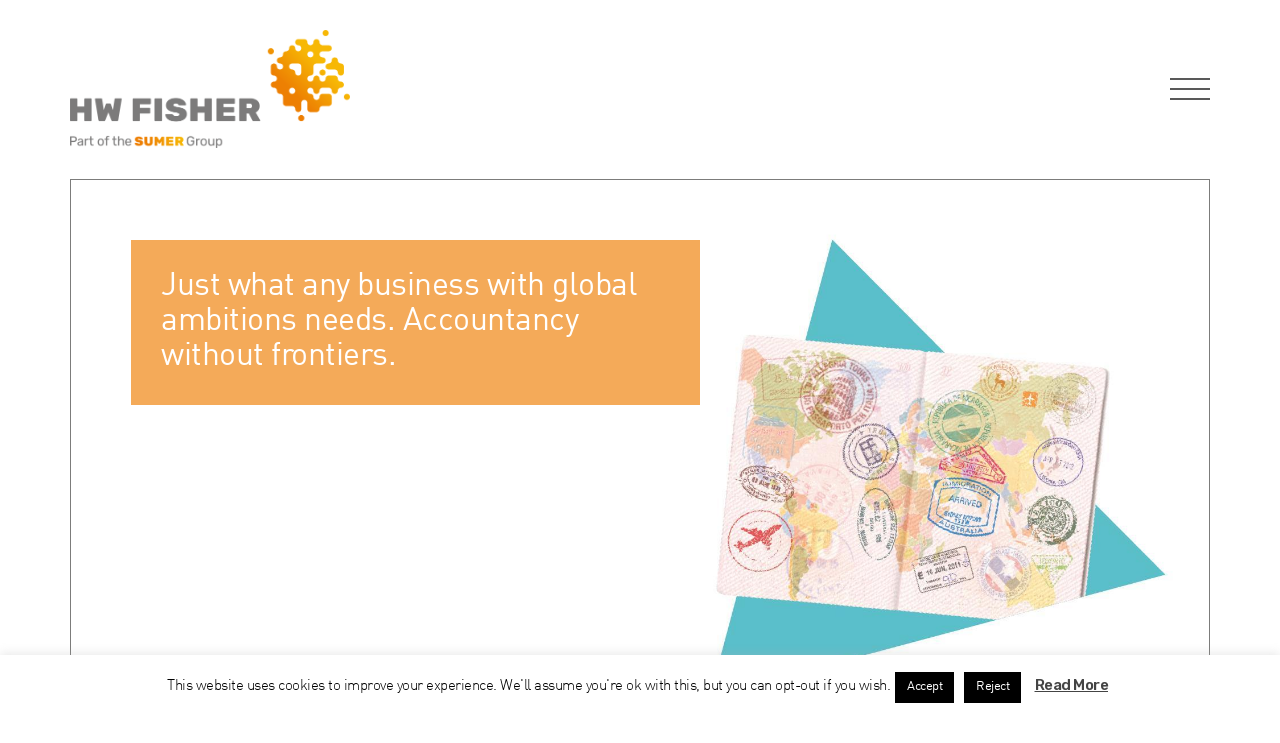

--- FILE ---
content_type: text/html; charset=UTF-8
request_url: https://hwfisher.co.uk/international-overview/
body_size: 19265
content:
<!DOCTYPE html>
<html lang="en-GB">

<head>

    <meta charset="UTF-8"/>

    <meta http-equiv="X-UA-Compatible" content="IE=edge">

    <meta name="viewport" content="width=device-width, initial-scale=1">

    <title>International Financial Services - HW Fisher</title>

    <meta name='robots' content='index, follow, max-image-preview:large, max-snippet:-1, max-video-preview:-1' />

	<!-- This site is optimized with the Yoast SEO plugin v26.7 - https://yoast.com/wordpress/plugins/seo/ -->
	<meta name="description" content="We can support you in taking your business global, or strengthening your presence in overseas markets, by putting you in touch with the best local experts." />
	<link rel="canonical" href="https://hwfisher.co.uk/international-overview/" />
	<meta property="og:locale" content="en_GB" />
	<meta property="og:type" content="article" />
	<meta property="og:title" content="International Financial Services - HW Fisher" />
	<meta property="og:description" content="We can support you in taking your business global, or strengthening your presence in overseas markets, by putting you in touch with the best local experts." />
	<meta property="og:url" content="https://hwfisher.co.uk/international-overview/" />
	<meta property="og:site_name" content="HW Fisher" />
	<meta property="article:modified_time" content="2025-11-26T16:56:38+00:00" />
	<meta name="twitter:card" content="summary_large_image" />
	<meta name="twitter:label1" content="Estimated reading time" />
	<meta name="twitter:data1" content="1 minute" />
	<script type="application/ld+json" class="yoast-schema-graph">{"@context":"https://schema.org","@graph":[{"@type":"WebPage","@id":"https://hwfisher.co.uk/international-overview/","url":"https://hwfisher.co.uk/international-overview/","name":"International Financial Services - HW Fisher","isPartOf":{"@id":"https://hwfisher.co.uk/#website"},"datePublished":"2021-06-23T16:01:32+00:00","dateModified":"2025-11-26T16:56:38+00:00","description":"We can support you in taking your business global, or strengthening your presence in overseas markets, by putting you in touch with the best local experts.","inLanguage":"en-GB","potentialAction":[{"@type":"ReadAction","target":["https://hwfisher.co.uk/international-overview/"]}]},{"@type":"WebSite","@id":"https://hwfisher.co.uk/#website","url":"https://hwfisher.co.uk/","name":"HW Fisher","description":"Chartered Accountants","publisher":{"@id":"https://hwfisher.co.uk/#organization"},"potentialAction":[{"@type":"SearchAction","target":{"@type":"EntryPoint","urlTemplate":"https://hwfisher.co.uk/?s={search_term_string}"},"query-input":{"@type":"PropertyValueSpecification","valueRequired":true,"valueName":"search_term_string"}}],"inLanguage":"en-GB"},{"@type":"Organization","@id":"https://hwfisher.co.uk/#organization","name":"HW Fisher","url":"https://hwfisher.co.uk/","logo":{"@type":"ImageObject","inLanguage":"en-GB","@id":"https://hwfisher.co.uk/#/schema/logo/image/","url":"https://hwfisher.co.uk/app/uploads/2019/03/HW-Fisher-Logo.svg","contentUrl":"https://hwfisher.co.uk/app/uploads/2019/03/HW-Fisher-Logo.svg","width":1,"height":1,"caption":"HW Fisher"},"image":{"@id":"https://hwfisher.co.uk/#/schema/logo/image/"}}]}</script>
	<!-- / Yoast SEO plugin. -->


<link rel='dns-prefetch' href='//cdn.jsdelivr.net' />
<link rel="alternate" type="application/rss+xml" title="HW Fisher &raquo; Feed" href="https://hwfisher.co.uk/feed/" />
<link rel="alternate" title="oEmbed (JSON)" type="application/json+oembed" href="https://hwfisher.co.uk/wp-json/oembed/1.0/embed?url=https%3A%2F%2Fhwfisher.co.uk%2Finternational-overview%2F" />
<link rel="alternate" title="oEmbed (XML)" type="text/xml+oembed" href="https://hwfisher.co.uk/wp-json/oembed/1.0/embed?url=https%3A%2F%2Fhwfisher.co.uk%2Finternational-overview%2F&#038;format=xml" />
<style id='wp-img-auto-sizes-contain-inline-css' type='text/css'>
img:is([sizes=auto i],[sizes^="auto," i]){contain-intrinsic-size:3000px 1500px}
/*# sourceURL=wp-img-auto-sizes-contain-inline-css */
</style>
<link rel='stylesheet' id='wpjoli-joli-faq-seo-styles-css' href='https://hwfisher.co.uk/app/plugins/joli-faq-seo/assets/public/css/wpjoli-joli-faq-seo.min.css?ver=1.3.9' type='text/css' media='all' />
<link rel='stylesheet' id='theme-all-css' href='https://hwfisher.co.uk/app/themes/hwfisher-base/stylesheets/all-style.css?ver=6.9' type='text/css' media='all' />
<link rel='stylesheet' id='jquery.prettyphoto-css' href='https://hwfisher.co.uk/app/plugins/wp-video-lightbox/css/prettyPhoto.css?ver=6.9' type='text/css' media='all' />
<link rel='stylesheet' id='video-lightbox-css' href='https://hwfisher.co.uk/app/plugins/wp-video-lightbox/wp-video-lightbox.css?ver=6.9' type='text/css' media='all' />
<style id='classic-theme-styles-inline-css' type='text/css'>
/*! This file is auto-generated */
.wp-block-button__link{color:#fff;background-color:#32373c;border-radius:9999px;box-shadow:none;text-decoration:none;padding:calc(.667em + 2px) calc(1.333em + 2px);font-size:1.125em}.wp-block-file__button{background:#32373c;color:#fff;text-decoration:none}
/*# sourceURL=/wp-includes/css/classic-themes.min.css */
</style>
<link rel='stylesheet' id='cookie-law-info-css' href='https://hwfisher.co.uk/app/plugins/cookie-law-info/legacy/public/css/cookie-law-info-public.css?ver=3.3.9.1' type='text/css' media='all' />
<link rel='stylesheet' id='cookie-law-info-gdpr-css' href='https://hwfisher.co.uk/app/plugins/cookie-law-info/legacy/public/css/cookie-law-info-gdpr.css?ver=3.3.9.1' type='text/css' media='all' />
<link rel='stylesheet' id='searchandfilter-css' href='https://hwfisher.co.uk/app/plugins/search-filter/style.css?ver=1' type='text/css' media='all' />
<link rel='stylesheet' id='tss-css' href='https://hwfisher.co.uk/app/plugins/testimonial-slider-and-showcase/assets/css/wptestimonial.css?ver=2.4.1' type='text/css' media='all' />
<link rel='stylesheet' id='wpb-wcs-main-css' href='https://hwfisher.co.uk/app/plugins/wpb-woocommerce-category-slider/inc/../assets/css/main.css?ver=1.0' type='text/css' media='all' />
<style id='wpb-wcs-main-inline-css' type='text/css'>
			
			.wpb-woo-cat-items .wpb-woo-cat-item a.btn:hover,
			.wpb-woo-cat-items.owl-theme .owl-nav [class*=owl-]:hover,
			.wpb-woo-cat-items.owl-theme .owl-dots .owl-dot.active span, .wpb-woo-cat-items.owl-theme .owl-dots .owl-dot:hover span {
				background: #39a1f4;
			}
			.wpb-woo-cat-items.wpb-wcs-content-type-plain_text .wpb-woo-cat-item a:hover,
			.wpb-woo-cat-items .wpb-woo-cat-item a:hover {
				color: #39a1f4;
			}

			.wpb-woo-cat-items .wpb-woo-cat-item a.btn,
			.wpb-woo-cat-items.owl-theme .owl-nav [class*=owl-] {
				background: #2196F3;
			}

			.wpb-woo-cat-items .wpb-woo-cat-item {
				background: #ededed;
			}

		
/*# sourceURL=wpb-wcs-main-inline-css */
</style>
<link rel='stylesheet' id='owlcarousel-style-css' href='https://hwfisher.co.uk/app/themes/hwfisher-base/framework/external_libraries/owl-carousel/owl.carousel.css?ver=6.9' type='text/css' media='all' />
<link rel='stylesheet' id='feather-light-style-css' href='//cdn.jsdelivr.net/npm/featherlight@1.7.14/release/featherlight.min.css?ver=6.9' type='text/css' media='all' />
<link rel='stylesheet' id='heateor_sss_frontend_css-css' href='https://hwfisher.co.uk/app/plugins/sassy-social-share/public/css/sassy-social-share-public.css?ver=3.3.79' type='text/css' media='all' />
<style id='heateor_sss_frontend_css-inline-css' type='text/css'>
.heateor_sss_button_instagram span.heateor_sss_svg,a.heateor_sss_instagram span.heateor_sss_svg{background:radial-gradient(circle at 30% 107%,#fdf497 0,#fdf497 5%,#fd5949 45%,#d6249f 60%,#285aeb 90%)}.heateor_sss_horizontal_sharing .heateor_sss_svg,.heateor_sss_standard_follow_icons_container .heateor_sss_svg{color:#fff;border-width:0px;border-style:solid;border-color:transparent}.heateor_sss_horizontal_sharing .heateorSssTCBackground{color:#666}.heateor_sss_horizontal_sharing span.heateor_sss_svg:hover,.heateor_sss_standard_follow_icons_container span.heateor_sss_svg:hover{border-color:transparent;}.heateor_sss_vertical_sharing span.heateor_sss_svg,.heateor_sss_floating_follow_icons_container span.heateor_sss_svg{color:#fff;border-width:0px;border-style:solid;border-color:transparent;}.heateor_sss_vertical_sharing .heateorSssTCBackground{color:#666;}.heateor_sss_vertical_sharing span.heateor_sss_svg:hover,.heateor_sss_floating_follow_icons_container span.heateor_sss_svg:hover{border-color:transparent;}@media screen and (max-width:783px) {.heateor_sss_vertical_sharing{display:none!important}}
/*# sourceURL=heateor_sss_frontend_css-inline-css */
</style>
<script type="text/javascript" src="https://hwfisher.co.uk/cogmin/wp-includes/js/jquery/jquery.min.js?ver=3.7.1" id="jquery-core-js"></script>
<script type="text/javascript" src="https://hwfisher.co.uk/cogmin/wp-includes/js/jquery/jquery-migrate.min.js?ver=3.4.1" id="jquery-migrate-js"></script>
<script type="text/javascript" src="https://hwfisher.co.uk/app/plugins/wp-video-lightbox/js/jquery.prettyPhoto.js?ver=3.1.6" id="jquery.prettyphoto-js"></script>
<script type="text/javascript" id="video-lightbox-js-extra">
/* <![CDATA[ */
var vlpp_vars = {"prettyPhoto_rel":"wp-video-lightbox","animation_speed":"fast","slideshow":"5000","autoplay_slideshow":"false","opacity":"0.80","show_title":"true","allow_resize":"true","allow_expand":"true","default_width":"640","default_height":"480","counter_separator_label":"/","theme":"pp_default","horizontal_padding":"20","hideflash":"false","wmode":"opaque","autoplay":"false","modal":"false","deeplinking":"false","overlay_gallery":"true","overlay_gallery_max":"30","keyboard_shortcuts":"true","ie6_fallback":"true"};
//# sourceURL=video-lightbox-js-extra
/* ]]> */
</script>
<script type="text/javascript" src="https://hwfisher.co.uk/app/plugins/wp-video-lightbox/js/video-lightbox.js?ver=3.1.6" id="video-lightbox-js"></script>
<script type="text/javascript" id="cookie-law-info-js-extra">
/* <![CDATA[ */
var Cli_Data = {"nn_cookie_ids":[],"cookielist":[],"non_necessary_cookies":[],"ccpaEnabled":"","ccpaRegionBased":"","ccpaBarEnabled":"","strictlyEnabled":["necessary","obligatoire"],"ccpaType":"gdpr","js_blocking":"","custom_integration":"","triggerDomRefresh":"","secure_cookies":""};
var cli_cookiebar_settings = {"animate_speed_hide":"500","animate_speed_show":"500","background":"#FFF","border":"#b1a6a6c2","border_on":"","button_1_button_colour":"#000","button_1_button_hover":"#000000","button_1_link_colour":"#fff","button_1_as_button":"1","button_1_new_win":"","button_2_button_colour":"#333","button_2_button_hover":"#292929","button_2_link_colour":"#444","button_2_as_button":"","button_2_hidebar":"","button_3_button_colour":"#000","button_3_button_hover":"#000000","button_3_link_colour":"#fff","button_3_as_button":"1","button_3_new_win":"","button_4_button_colour":"#000","button_4_button_hover":"#000000","button_4_link_colour":"#fff","button_4_as_button":"1","button_7_button_colour":"#61a229","button_7_button_hover":"#4e8221","button_7_link_colour":"#fff","button_7_as_button":"1","button_7_new_win":"","font_family":"inherit","header_fix":"","notify_animate_hide":"1","notify_animate_show":"","notify_div_id":"#cookie-law-info-bar","notify_position_horizontal":"right","notify_position_vertical":"bottom","scroll_close":"","scroll_close_reload":"","accept_close_reload":"","reject_close_reload":"","showagain_tab":"","showagain_background":"#fff","showagain_border":"#000","showagain_div_id":"#cookie-law-info-again","showagain_x_position":"100px","text":"#000","show_once_yn":"1","show_once":"10000","logging_on":"","as_popup":"","popup_overlay":"1","bar_heading_text":"","cookie_bar_as":"banner","popup_showagain_position":"bottom-right","widget_position":"left"};
var log_object = {"ajax_url":"https://hwfisher.co.uk/cogmin/wp-admin/admin-ajax.php"};
//# sourceURL=cookie-law-info-js-extra
/* ]]> */
</script>
<script type="text/javascript" src="https://hwfisher.co.uk/app/plugins/cookie-law-info/legacy/public/js/cookie-law-info-public.js?ver=3.3.9.1" id="cookie-law-info-js"></script>
<script type="text/javascript" src="https://hwfisher.co.uk/app/plugins/stop-user-enumeration/frontend/js/frontend.js?ver=1.7.7" id="stop-user-enumeration-js" defer="defer" data-wp-strategy="defer"></script>
<link rel="https://api.w.org/" href="https://hwfisher.co.uk/wp-json/" /><link rel="alternate" title="JSON" type="application/json" href="https://hwfisher.co.uk/wp-json/wp/v2/pages/8578" /><link rel="EditURI" type="application/rsd+xml" title="RSD" href="https://hwfisher.co.uk/cogmin/xmlrpc.php?rsd" />
<link rel='shortlink' href='https://hwfisher.co.uk/?p=8578' />
 <style> #h5vpQuickPlayer { width: 100%; max-width: 100%; margin: 0 auto; } </style> <script>
            WP_VIDEO_LIGHTBOX_VERSION="1.9.12";
            WP_VID_LIGHTBOX_URL="https://hwfisher.co.uk/app/plugins/wp-video-lightbox";
                        function wpvl_paramReplace(name, string, value) {
                // Find the param with regex
                // Grab the first character in the returned string (should be ? or &)
                // Replace our href string with our new value, passing on the name and delimeter

                var re = new RegExp("[\?&]" + name + "=([^&#]*)");
                var matches = re.exec(string);
                var newString;

                if (matches === null) {
                    // if there are no params, append the parameter
                    newString = string + '?' + name + '=' + value;
                } else {
                    var delimeter = matches[0].charAt(0);
                    newString = string.replace(re, delimeter + name + "=" + value);
                }
                return newString;
            }
            </script><link rel="icon" href="https://hwfisher.co.uk/app/uploads/2025/12/Sumer_sun_device_RGB_xlrg-120x120.png" sizes="32x32" />
<link rel="icon" href="https://hwfisher.co.uk/app/uploads/2025/12/Sumer_sun_device_RGB_xlrg-260x260.png" sizes="192x192" />
<link rel="apple-touch-icon" href="https://hwfisher.co.uk/app/uploads/2025/12/Sumer_sun_device_RGB_xlrg-260x260.png" />
<meta name="msapplication-TileImage" content="https://hwfisher.co.uk/app/uploads/2025/12/Sumer_sun_device_RGB_xlrg.png" />
		<style type="text/css" id="wp-custom-css">
			.covid{position: relative;z-index: 99999;background: #59bec9;padding: 15px 0;text-align: center;color: white}
.covid .btn{background: white;padding: 5px 15px;margin-left: 20px}
.covid p{margin-bottom: 0}
@media (max-width: 600px){
.covid .desktop{display: none}
}
.lp-button {
background-color: #59bec9;
border-radius: 10px;
border-color: #59bec9;
color: #FFFFFF;
font-family: DIN 2014;
padding: 15px;
text-align: center;
font-size: 22px;
}

.postid-12303 img.img-responsive.feature-image {
    display: none;
}

.flex-container {

    display: flex;
      
    /* flex-flow: column; */ 
    flex-direction: column;  

   /* background-color: #bbdefb; */ 
    height: 100%;
    /* padding: 15px; */
    gap: 25px;
		padding-top: 15px;
		padding-right: 15px;
		padding-bottom: 15px;
		padding-left: 0px;

  }

  .flex-container > div{
    /* background: #ffecb3;
    border: 3px solid #ffcc80;
    border-radius: 5px;  */ 
    padding: 8px;
		
    display: flex;
    gap: 30px;
		flex-direction: row;
 
  }

@media only screen and (max-width: 450px) {
  .flex-container > div{
    flex-direction: column;
		gap: 20px;
  }
}

.global-page-feature.Colour-Scheme-No-Theme .page-feature-overlay, .block-page-feature.Colour-Scheme-No-Theme .page-feature-overlay
{
	background-color: #59bec900 !important;
}

.services-archive .post-list-item:first-child
{
	margin-bottom: 29px !important;
}		</style>
		
    <link rel="stylesheet" href="https://use.typekit.net/dmx0oqd.css">
    
    <link rel="preconnect" href="https://fonts.googleapis.com">
    <link rel="preconnect" href="https://fonts.gstatic.com" crossorigin>
    <link href="https://fonts.googleapis.com/css2?family=Rubik:ital,wght@0,300..900;1,300..900&display=swap" rel="stylesheet">

    <!-- HTML5 shim and Respond.js for IE8 support of HTML5 elements and media queries -->
    <!--[if lt IE 9]>

    <script src="https://oss.maxcdn.com/html5shiv/3.7.2/html5shiv.min.js"></script>
    <script src="https://oss.maxcdn.com/respond/1.4.2/respond.min.js"></script>

    <link rel="stylesheet" id="ie-fixes" href="https://hwfisher.co.uk/app/themes/hwfisher-base/css/ie/ie.css?ver=1.1"
          type="text/css" media="all"/>

    <![endif]-->

    <script id="hs-script-loader" async defer src="//js-eu1.hs-scripts.com/145866367.js"></script>
<!-- Google tag (gtag.js) -->
<script async src="https://www.googletagmanager.com/gtag/js?id=G-NE2X8L93N2"></script>
<script>
  window.dataLayer = window.dataLayer || [];
  function gtag(){dataLayer.push(arguments);}
  gtag('js', new Date());

  gtag('config', 'G-NE2X8L93N2');
</script>
<style id='global-styles-inline-css' type='text/css'>
:root{--wp--preset--aspect-ratio--square: 1;--wp--preset--aspect-ratio--4-3: 4/3;--wp--preset--aspect-ratio--3-4: 3/4;--wp--preset--aspect-ratio--3-2: 3/2;--wp--preset--aspect-ratio--2-3: 2/3;--wp--preset--aspect-ratio--16-9: 16/9;--wp--preset--aspect-ratio--9-16: 9/16;--wp--preset--color--black: #000000;--wp--preset--color--cyan-bluish-gray: #abb8c3;--wp--preset--color--white: #ffffff;--wp--preset--color--pale-pink: #f78da7;--wp--preset--color--vivid-red: #cf2e2e;--wp--preset--color--luminous-vivid-orange: #ff6900;--wp--preset--color--luminous-vivid-amber: #fcb900;--wp--preset--color--light-green-cyan: #7bdcb5;--wp--preset--color--vivid-green-cyan: #00d084;--wp--preset--color--pale-cyan-blue: #8ed1fc;--wp--preset--color--vivid-cyan-blue: #0693e3;--wp--preset--color--vivid-purple: #9b51e0;--wp--preset--gradient--vivid-cyan-blue-to-vivid-purple: linear-gradient(135deg,rgb(6,147,227) 0%,rgb(155,81,224) 100%);--wp--preset--gradient--light-green-cyan-to-vivid-green-cyan: linear-gradient(135deg,rgb(122,220,180) 0%,rgb(0,208,130) 100%);--wp--preset--gradient--luminous-vivid-amber-to-luminous-vivid-orange: linear-gradient(135deg,rgb(252,185,0) 0%,rgb(255,105,0) 100%);--wp--preset--gradient--luminous-vivid-orange-to-vivid-red: linear-gradient(135deg,rgb(255,105,0) 0%,rgb(207,46,46) 100%);--wp--preset--gradient--very-light-gray-to-cyan-bluish-gray: linear-gradient(135deg,rgb(238,238,238) 0%,rgb(169,184,195) 100%);--wp--preset--gradient--cool-to-warm-spectrum: linear-gradient(135deg,rgb(74,234,220) 0%,rgb(151,120,209) 20%,rgb(207,42,186) 40%,rgb(238,44,130) 60%,rgb(251,105,98) 80%,rgb(254,248,76) 100%);--wp--preset--gradient--blush-light-purple: linear-gradient(135deg,rgb(255,206,236) 0%,rgb(152,150,240) 100%);--wp--preset--gradient--blush-bordeaux: linear-gradient(135deg,rgb(254,205,165) 0%,rgb(254,45,45) 50%,rgb(107,0,62) 100%);--wp--preset--gradient--luminous-dusk: linear-gradient(135deg,rgb(255,203,112) 0%,rgb(199,81,192) 50%,rgb(65,88,208) 100%);--wp--preset--gradient--pale-ocean: linear-gradient(135deg,rgb(255,245,203) 0%,rgb(182,227,212) 50%,rgb(51,167,181) 100%);--wp--preset--gradient--electric-grass: linear-gradient(135deg,rgb(202,248,128) 0%,rgb(113,206,126) 100%);--wp--preset--gradient--midnight: linear-gradient(135deg,rgb(2,3,129) 0%,rgb(40,116,252) 100%);--wp--preset--font-size--small: 13px;--wp--preset--font-size--medium: 20px;--wp--preset--font-size--large: 36px;--wp--preset--font-size--x-large: 42px;--wp--preset--spacing--20: 0.44rem;--wp--preset--spacing--30: 0.67rem;--wp--preset--spacing--40: 1rem;--wp--preset--spacing--50: 1.5rem;--wp--preset--spacing--60: 2.25rem;--wp--preset--spacing--70: 3.38rem;--wp--preset--spacing--80: 5.06rem;--wp--preset--shadow--natural: 6px 6px 9px rgba(0, 0, 0, 0.2);--wp--preset--shadow--deep: 12px 12px 50px rgba(0, 0, 0, 0.4);--wp--preset--shadow--sharp: 6px 6px 0px rgba(0, 0, 0, 0.2);--wp--preset--shadow--outlined: 6px 6px 0px -3px rgb(255, 255, 255), 6px 6px rgb(0, 0, 0);--wp--preset--shadow--crisp: 6px 6px 0px rgb(0, 0, 0);}:where(.is-layout-flex){gap: 0.5em;}:where(.is-layout-grid){gap: 0.5em;}body .is-layout-flex{display: flex;}.is-layout-flex{flex-wrap: wrap;align-items: center;}.is-layout-flex > :is(*, div){margin: 0;}body .is-layout-grid{display: grid;}.is-layout-grid > :is(*, div){margin: 0;}:where(.wp-block-columns.is-layout-flex){gap: 2em;}:where(.wp-block-columns.is-layout-grid){gap: 2em;}:where(.wp-block-post-template.is-layout-flex){gap: 1.25em;}:where(.wp-block-post-template.is-layout-grid){gap: 1.25em;}.has-black-color{color: var(--wp--preset--color--black) !important;}.has-cyan-bluish-gray-color{color: var(--wp--preset--color--cyan-bluish-gray) !important;}.has-white-color{color: var(--wp--preset--color--white) !important;}.has-pale-pink-color{color: var(--wp--preset--color--pale-pink) !important;}.has-vivid-red-color{color: var(--wp--preset--color--vivid-red) !important;}.has-luminous-vivid-orange-color{color: var(--wp--preset--color--luminous-vivid-orange) !important;}.has-luminous-vivid-amber-color{color: var(--wp--preset--color--luminous-vivid-amber) !important;}.has-light-green-cyan-color{color: var(--wp--preset--color--light-green-cyan) !important;}.has-vivid-green-cyan-color{color: var(--wp--preset--color--vivid-green-cyan) !important;}.has-pale-cyan-blue-color{color: var(--wp--preset--color--pale-cyan-blue) !important;}.has-vivid-cyan-blue-color{color: var(--wp--preset--color--vivid-cyan-blue) !important;}.has-vivid-purple-color{color: var(--wp--preset--color--vivid-purple) !important;}.has-black-background-color{background-color: var(--wp--preset--color--black) !important;}.has-cyan-bluish-gray-background-color{background-color: var(--wp--preset--color--cyan-bluish-gray) !important;}.has-white-background-color{background-color: var(--wp--preset--color--white) !important;}.has-pale-pink-background-color{background-color: var(--wp--preset--color--pale-pink) !important;}.has-vivid-red-background-color{background-color: var(--wp--preset--color--vivid-red) !important;}.has-luminous-vivid-orange-background-color{background-color: var(--wp--preset--color--luminous-vivid-orange) !important;}.has-luminous-vivid-amber-background-color{background-color: var(--wp--preset--color--luminous-vivid-amber) !important;}.has-light-green-cyan-background-color{background-color: var(--wp--preset--color--light-green-cyan) !important;}.has-vivid-green-cyan-background-color{background-color: var(--wp--preset--color--vivid-green-cyan) !important;}.has-pale-cyan-blue-background-color{background-color: var(--wp--preset--color--pale-cyan-blue) !important;}.has-vivid-cyan-blue-background-color{background-color: var(--wp--preset--color--vivid-cyan-blue) !important;}.has-vivid-purple-background-color{background-color: var(--wp--preset--color--vivid-purple) !important;}.has-black-border-color{border-color: var(--wp--preset--color--black) !important;}.has-cyan-bluish-gray-border-color{border-color: var(--wp--preset--color--cyan-bluish-gray) !important;}.has-white-border-color{border-color: var(--wp--preset--color--white) !important;}.has-pale-pink-border-color{border-color: var(--wp--preset--color--pale-pink) !important;}.has-vivid-red-border-color{border-color: var(--wp--preset--color--vivid-red) !important;}.has-luminous-vivid-orange-border-color{border-color: var(--wp--preset--color--luminous-vivid-orange) !important;}.has-luminous-vivid-amber-border-color{border-color: var(--wp--preset--color--luminous-vivid-amber) !important;}.has-light-green-cyan-border-color{border-color: var(--wp--preset--color--light-green-cyan) !important;}.has-vivid-green-cyan-border-color{border-color: var(--wp--preset--color--vivid-green-cyan) !important;}.has-pale-cyan-blue-border-color{border-color: var(--wp--preset--color--pale-cyan-blue) !important;}.has-vivid-cyan-blue-border-color{border-color: var(--wp--preset--color--vivid-cyan-blue) !important;}.has-vivid-purple-border-color{border-color: var(--wp--preset--color--vivid-purple) !important;}.has-vivid-cyan-blue-to-vivid-purple-gradient-background{background: var(--wp--preset--gradient--vivid-cyan-blue-to-vivid-purple) !important;}.has-light-green-cyan-to-vivid-green-cyan-gradient-background{background: var(--wp--preset--gradient--light-green-cyan-to-vivid-green-cyan) !important;}.has-luminous-vivid-amber-to-luminous-vivid-orange-gradient-background{background: var(--wp--preset--gradient--luminous-vivid-amber-to-luminous-vivid-orange) !important;}.has-luminous-vivid-orange-to-vivid-red-gradient-background{background: var(--wp--preset--gradient--luminous-vivid-orange-to-vivid-red) !important;}.has-very-light-gray-to-cyan-bluish-gray-gradient-background{background: var(--wp--preset--gradient--very-light-gray-to-cyan-bluish-gray) !important;}.has-cool-to-warm-spectrum-gradient-background{background: var(--wp--preset--gradient--cool-to-warm-spectrum) !important;}.has-blush-light-purple-gradient-background{background: var(--wp--preset--gradient--blush-light-purple) !important;}.has-blush-bordeaux-gradient-background{background: var(--wp--preset--gradient--blush-bordeaux) !important;}.has-luminous-dusk-gradient-background{background: var(--wp--preset--gradient--luminous-dusk) !important;}.has-pale-ocean-gradient-background{background: var(--wp--preset--gradient--pale-ocean) !important;}.has-electric-grass-gradient-background{background: var(--wp--preset--gradient--electric-grass) !important;}.has-midnight-gradient-background{background: var(--wp--preset--gradient--midnight) !important;}.has-small-font-size{font-size: var(--wp--preset--font-size--small) !important;}.has-medium-font-size{font-size: var(--wp--preset--font-size--medium) !important;}.has-large-font-size{font-size: var(--wp--preset--font-size--large) !important;}.has-x-large-font-size{font-size: var(--wp--preset--font-size--x-large) !important;}
/*# sourceURL=global-styles-inline-css */
</style>
</head>

<body class="wp-singular page-template-default page page-id-8578 page-parent wp-theme-hwfisher-base">
<!--
<div class="covid">
    <p>
        <span class="desktop">Visit our</span> Covid-19 Guidance Hub <a class="btn" href="/category/news/covid-19-guidance-hub/">Click here</a></p>
</div>
-->

<header>
    
    
<div class="header-desktop">

    <div class="header-desktop-upper">

        <div class="container">

            <div class="row header-desktop-upper-inner">

                <div class="col-xs-6 col-sm-6 col-md-5 col-lg-6">

                    <a href="https://hwfisher.co.uk"
                        title="HW Fisher : Chartered Accountants">

                        
                        <img src="https://hwfisher.co.uk/app/uploads/2025/11/HWF-COL-scaled.png" alt=""
                            title="HWF COL" class="img-responsive logo-brand"
                            data-no-lazy="1" />

                                            </a>

                </div>

                <div class="col-xs-6 col-sm-6 col-md-7 col-lg-6">

                    <div class="text-right header-desktop-upper-menu">

                        <div class="hidden-xs hidden-sm visible-md visible-lg">
                            
<ul class="list-inline list-inline-social">

            
            <li class="social-list-item"><a href="https://www.linkedin.com/company/hw-fisher-&-company/" target="_blank" title="Find HW Fisher on LinkedIn" aria-label="Find HW Fisher on LinkedIn"><i class="fab fa-linkedin"></i></a></li>
        
            
            <li class="social-list-item"><a href="https://instagram.com/hwfisheruk" target="_blank" title="Find HW Fisher on Instagram" aria-label="Find HW Fisher on Instagram"><i class="fab fa-instagram"></i></a></li>
        
            
</ul>

                        </div>

                        <a href="/search/" title="Search HW Fisher" class="search-button">
                            <i class="fa fa-search"></i>
                        </a>

                        
                        <button class="hamburger hamburger--spin desktop-navigation-trigger" type="button"
                            name="Open Navigation Menu" aria-label="Open Navigation Menu">

                            <span class="hamburger-box">

                                <span class="hamburger-inner"></span>

                            </span>

                        </button>

                    </div>

                </div>

            </div>

        </div>

    </div>

</div>

<div class="header-desktop-overlay">

    <div class="header-desktop-reserved-space"></div>

    <div class="container">

        <div class="row">

            <div class="header-desktop-overlay-inner">

                <div class="col-xs-12 col-sm-4 col-md-4">
                    <ul id="menu-header-col-one" class="list-unstyled"><li id="menu-item-7258" class="menu-item menu-item-type-custom menu-item-object-custom menu-item-7258"><a href="https://www.hwfisher.co.uk/services-type/services-for-businesses/">Services for Businesses</a></li>
<li id="menu-item-7259" class="menu-item menu-item-type-custom menu-item-object-custom menu-item-7259"><a href="https://www.hwfisher.co.uk/services-type/services-for-individuals/">Services for Individuals</a></li>
</ul>
                </div>

                <div class="col-xs-12 col-sm-4 col-md-4">

                <ul id="menu-header-col-two" class="list-unstyled"><li id="menu-item-7260" class="menu-item menu-item-type-custom menu-item-object-custom menu-item-7260"><a href="https://www.hwfisher.co.uk/specialisms/">Sector Specialisms</a></li>
<li id="menu-item-7261" class="menu-item menu-item-type-custom menu-item-object-custom menu-item-7261"><a href="https://www.hwfisher.co.uk/international-overview/">International</a></li>
<li id="menu-item-7262" class="menu-item menu-item-type-custom menu-item-object-custom menu-item-has-children menu-item-7262"><a href="https://www.hwfisher.co.uk/category/articles-and-insights/">Knowledge</a>
<ul class="sub-menu">
	<li id="menu-item-7263" class="menu-item menu-item-type-custom menu-item-object-custom menu-item-7263"><a href="https://www.hwfisher.co.uk/category/news/">News</a></li>
	<li id="menu-item-7264" class="menu-item menu-item-type-custom menu-item-object-custom menu-item-7264"><a href="https://www.hwfisher.co.uk/publications/">Publications</a></li>
</ul>
</li>
</ul>
                </div>

                <div class="col-xs-12 col-sm-4 col-md-4">

                <ul id="menu-header-col-three" class="list-unstyled"><li id="menu-item-7265" class="menu-item menu-item-type-custom menu-item-object-custom menu-item-has-children menu-item-7265"><a href="https://www.hwfisher.co.uk/hw-fisher-today/">About Us</a>
<ul class="sub-menu">
	<li id="menu-item-7266" class="menu-item menu-item-type-custom menu-item-object-custom menu-item-7266"><a href="https://www.hwfisher.co.uk/people/">Our People</a></li>
	<li id="menu-item-7267" class="menu-item menu-item-type-custom menu-item-object-custom menu-item-7267"><a href="https://www.hwfisher.co.uk/kind-words/">Kind Words</a></li>
	<li id="menu-item-7268" class="menu-item menu-item-type-custom menu-item-object-custom menu-item-7268"><a href="https://www.hwfisher.co.uk/our-history/">Our History</a></li>
</ul>
</li>
<li id="menu-item-7269" class="menu-item menu-item-type-custom menu-item-object-custom menu-item-7269"><a href="https://www.hwfisher.co.uk/careers">Careers</a></li>
<li id="menu-item-7270" class="menu-item menu-item-type-custom menu-item-object-custom menu-item-7270"><a href="https://www.hwfisher.co.uk/events/">Events</a></li>
<li id="menu-item-7271" class="menu-item menu-item-type-custom menu-item-object-custom menu-item-7271"><a href="https://www.hwfisher.co.uk/contact-us-london/">Contact</a></li>
</ul>
                </div>

            </div>

        </div>

    </div>

</div>    
	        
        
        <div class="container">
            
            <div class="row">
                
                <div class="col-xs-12 col-sm-12 col-md-12 col-lg-12">
                    
                    
<div class="breadcrumb-container"><ul class="breadcrumb"><li><span><span class="breadcrumb_last" aria-current="page"><strong>International Overview</strong></span></span></li></ul></div>                    
                </div>
                
            </div>
            
        </div>
    
    
</header>		
		
	<div class="template-page-basic">
	
    	<div class="container">
        	
        	        
        <div class="global-page-feature white-on-orange">
            
            <div class="container-nostyle">
                
                <div class="row">
                    
                    <div class="col-xs-12 col-sm-12 col-md-12 col-lg-12">
                        
                        <div class="page-feature-inner">
                            
                            <img width="2000" height="1004" src="https://hwfisher.co.uk/app/uploads/2019/04/HW-Fisher-International-services.jpg" class="img-responsive desktop-image visible-md visible-lg hidden-xs hidden-sm" alt="HW Fisher Chartered Accountants International services" decoding="async" fetchpriority="high" srcset="https://hwfisher.co.uk/app/uploads/2019/04/HW-Fisher-International-services.jpg 2000w, https://hwfisher.co.uk/app/uploads/2019/04/HW-Fisher-International-services-480x241.jpg 480w, https://hwfisher.co.uk/app/uploads/2019/04/HW-Fisher-International-services-768x386.jpg 768w, https://hwfisher.co.uk/app/uploads/2019/04/HW-Fisher-International-services-1140x572.jpg 1140w, https://hwfisher.co.uk/app/uploads/2019/04/HW-Fisher-International-services-800x402.jpg 800w" sizes="(max-width: 2000px) 100vw, 2000px" /><img width="1004" height="1004" src="https://hwfisher.co.uk/app/uploads/2019/04/HW-Fisher-International-services-Square.png" class="img-responsive mobile-image visible-xs visible-sm hidden-md hidden-lg" alt="HW Fisher Chartered Accountants International services" decoding="async" srcset="https://hwfisher.co.uk/app/uploads/2019/04/HW-Fisher-International-services-Square.png 1004w, https://hwfisher.co.uk/app/uploads/2019/04/HW-Fisher-International-services-Square-260x260.png 260w, https://hwfisher.co.uk/app/uploads/2019/04/HW-Fisher-International-services-Square-480x480.png 480w, https://hwfisher.co.uk/app/uploads/2019/04/HW-Fisher-International-services-Square-768x768.png 768w, https://hwfisher.co.uk/app/uploads/2019/04/HW-Fisher-International-services-Square-120x120.png 120w, https://hwfisher.co.uk/app/uploads/2019/04/HW-Fisher-International-services-Square-800x800.png 800w" sizes="(max-width: 1004px) 100vw, 1004px" />                            
                            <div class="page-feature-overlay last-child-fix">
                        
                                <h2>Just what any business with global ambitions needs. Accountancy without frontiers.</h2>
                            
                            </div>
                        
                        </div>
                        
                    </div>
                    
                </div>
                
            </div>
            
        </div>
        
        
    
        	
        	<div class="row">
            	
            	<div class="col-xs-12 col-sm-7 col-md-8 col-lg-9">
    				
                    
<div class="column-content block-padding-none-before block-padding-none-after">

    <div class="container-nostyle">
        
        <div class="row">
        
                                
                    <div class="col-xs-12 col-sm-12 col-md-12 col-lg-12">
                        
                        <h1><span style="color: #ee7d00;">Our Services for International Businesses and Individuals</span></h1>
<p>When Harold Wolf Fisher founded his eponymous firm in 1933, he worked tirelessly helping people flee persecution overseas to arrive in the UK. To this day, helping our clients with ‘international’ tax issues remains a cornerstone of our practice.</p>
<p>Our team of global expansion experts provides a premium advisory service whether you are a business or an individual looking to expand your interests, invest and settle in the UK or have overseas investments.</p>
<p>We can guide you through the maze of managing international aspects of your affairs and navigating your investments in the UK. From high-level, strategic advice to day-to-day support on the more administrative elements, we’re here for you.</p>
                        
                    </div>
                    
                            
        </div>
        
    </div>

</div>
<div class="related-pages-block block-padding-none-before block-padding-none-after">
    
    <div class="container-nostyle">
        
        <div class="row">
            
                        
            <div class="col-xs-12 col-sm-12 col-md-12 col-lg-12">
                
                <h4 class="zero-header-margin type-orange">
                        International Services                </h4>
                
                <hr class="reduced-margins"/>
                
            </div>
            
                        

                <div class="services-archive">
                    
                    
<div class="col-xs-12 col-sm-12 col-md-6 col-lg-6 post-list-item clearfix post-1028 page type-page status-publish has-post-thumbnail hentry">
    
    <div class="post-inner" >
    
        <a href="https://hwfisher.co.uk/international-overview/inward-investment/" title="Inward Investment">
        
            <div class="post-title last-child-fix">
                <h2 class="">Inward Investment</h2>
            </div>
                                
                                                
                <img width="800" height="400" src="https://hwfisher.co.uk/app/uploads/2019/04/HW-Fisher-Inward-Investment-800x400.jpg" class="img-responsive feature-image" alt="HW Fisher Chartered accountants Inward Investments" decoding="async" srcset="https://hwfisher.co.uk/app/uploads/2019/04/HW-Fisher-Inward-Investment-800x400.jpg 800w, https://hwfisher.co.uk/app/uploads/2019/04/HW-Fisher-Inward-Investment-480x241.jpg 480w, https://hwfisher.co.uk/app/uploads/2019/04/HW-Fisher-Inward-Investment-1140x572.jpg 1140w" sizes="(max-width: 800px) 100vw, 800px" />                
                    
        </a>
    
    </div>
        
</div>
                            
                                                        
                                                
                    
<div class="col-xs-12 col-sm-12 col-md-6 col-lg-6 post-list-item clearfix post-1022 page type-page status-publish has-post-thumbnail hentry">
    
    <div class="post-inner" >
    
        <a href="https://hwfisher.co.uk/international-overview/international-private-client/" title="International Private Client">
        
            <div class="post-title last-child-fix">
                <h2 class="">International Private Client</h2>
            </div>
                                
                                                
                <img width="800" height="400" src="https://hwfisher.co.uk/app/uploads/2025/12/Untitled-design-33-800x400.png" class="img-responsive feature-image" alt="" decoding="async" loading="lazy" srcset="https://hwfisher.co.uk/app/uploads/2025/12/Untitled-design-33-800x400.png 800w, https://hwfisher.co.uk/app/uploads/2025/12/Untitled-design-33-1140x572.png 1140w, https://hwfisher.co.uk/app/uploads/2025/12/Untitled-design-33-480x241.png 480w" sizes="auto, (max-width: 800px) 100vw, 800px" />                
                    
        </a>
    
    </div>
        
</div>
                            
                                                        
                                                
                    
<div class="col-xs-12 col-sm-12 col-md-6 col-lg-6 post-list-item clearfix post-8244 page type-page status-publish has-post-thumbnail hentry">
    
    <div class="post-inner" >
    
        <a href="https://hwfisher.co.uk/ukinvestments/" title="Services for Asia-Based Investors">
        
            <div class="post-title last-child-fix">
                <h2 class="">Services for Asia-Based Investors</h2>
            </div>
                                
                                                
                <img width="800" height="400" src="https://hwfisher.co.uk/app/uploads/2023/01/Website-tile-800x400.jpg" class="img-responsive feature-image" alt="" decoding="async" loading="lazy" srcset="https://hwfisher.co.uk/app/uploads/2023/01/Website-tile-800x400.jpg 800w, https://hwfisher.co.uk/app/uploads/2023/01/Website-tile-1140x572.jpg 1140w, https://hwfisher.co.uk/app/uploads/2023/01/Website-tile-480x241.jpg 480w" sizes="auto, (max-width: 800px) 100vw, 800px" />                
                    
        </a>
    
    </div>
        
</div>
                            
                                                        
                                                
                    
<div class="col-xs-12 col-sm-12 col-md-6 col-lg-6 post-list-item clearfix post-1026 page type-page status-publish has-post-thumbnail hentry">
    
    <div class="post-inner" >
    
        <a href="https://hwfisher.co.uk/international-overview/lea/" title="LEA">
        
            <div class="post-title last-child-fix">
                <h2 class="">LEA</h2>
            </div>
                                
                                                
                <img width="800" height="400" src="https://hwfisher.co.uk/app/uploads/2019/04/HW-Fisher-Leading-Edge-Alliance-member-800x400.jpg" class="img-responsive feature-image" alt="HW Fisher Chartered Accountants LEA Leading Edge Alliance member" decoding="async" loading="lazy" srcset="https://hwfisher.co.uk/app/uploads/2019/04/HW-Fisher-Leading-Edge-Alliance-member-800x400.jpg 800w, https://hwfisher.co.uk/app/uploads/2019/04/HW-Fisher-Leading-Edge-Alliance-member-480x241.jpg 480w, https://hwfisher.co.uk/app/uploads/2019/04/HW-Fisher-Leading-Edge-Alliance-member-1140x572.jpg 1140w" sizes="auto, (max-width: 800px) 100vw, 800px" />                
                    
        </a>
    
    </div>
        
</div>
                            
                                                        
                                                
                    
<div class="col-xs-12 col-sm-12 col-md-6 col-lg-6 post-list-item clearfix post-14174 page type-page status-publish has-post-thumbnail hentry">
    
    <div class="post-inner" >
    
        <a href="https://hwfisher.co.uk/international-overview/ggi/" title="GGI">
        
            <div class="post-title last-child-fix">
                <h2 class="">GGI</h2>
            </div>
                                
                                                
                <img width="800" height="400" src="https://hwfisher.co.uk/app/uploads/2025/03/GGI-800x400.png" class="img-responsive feature-image" alt="" decoding="async" loading="lazy" srcset="https://hwfisher.co.uk/app/uploads/2025/03/GGI-800x400.png 800w, https://hwfisher.co.uk/app/uploads/2025/03/GGI-768x384.png 768w, https://hwfisher.co.uk/app/uploads/2025/03/GGI-1140x572.png 1140w, https://hwfisher.co.uk/app/uploads/2025/03/GGI-480x240.png 480w, https://hwfisher.co.uk/app/uploads/2025/03/GGI-1536x768.png 1536w, https://hwfisher.co.uk/app/uploads/2025/03/GGI.png 2000w" sizes="auto, (max-width: 800px) 100vw, 800px" />                
                    
        </a>
    
    </div>
        
</div>
                            
                                                        
                                                
                                        
                                        
                </div>

        </div>
        
    </div>
    
</div>

                    
                    <div class="container-nostyle">
    
    <div class="row">
        
        <div class="col-xs-12 col-sm-12 col-md-12 col-lg-12">
            
                        
                        
        </div>
        
    </div>
    
</div>                	
            	</div>
            	
            	<div class="col-xs-12 col-sm-5 col-md-4 col-lg-3">
                	
                	            		
                		<div class="people-archive">
                		              		
                			<h3 class="type-orange">Key contacts</h3>
    
                            
<div class="post-list-item clearfix post-6772 people type-people status-publish has-post-thumbnail hentry team_name-our-principals service_category-international service_category-inward-investment service_category-tax-advisory" data-mh="single-people-match">
    
    <a href="https://hwfisher.co.uk/people/adam-bonell/" title="Adam Bonell Partner ">
        <img width="800" height="1004" src="https://hwfisher.co.uk/app/uploads/2019/05/Our-People-Rebrand-photos.jpg" class="img-responsive people-branded-image" alt="" decoding="async" loading="lazy" srcset="https://hwfisher.co.uk/app/uploads/2019/05/Our-People-Rebrand-photos.jpg 800w, https://hwfisher.co.uk/app/uploads/2019/05/Our-People-Rebrand-photos-768x964.jpg 768w, https://hwfisher.co.uk/app/uploads/2019/05/Our-People-Rebrand-photos-480x602.jpg 480w" sizes="auto, (max-width: 800px) 100vw, 800px" />    </a>
    
    <div class="inner-details">
    
        <h4>
            <a href="https://hwfisher.co.uk/people/adam-bonell/" title="Adam Bonell Partner ">
                Adam Bonell<br/><small class="type-orange">Partner </small>
            </a>
        </h4>
        
        
        <span class="small-body">
            <span class="person-details-before-label"><i class="fa fa-phone fa-rotate-90 fa-fw"></i></span>
            <a href="tel:02078747832" title="Call: Adam Bonell">020 7874 7832</a>
            <br/>

            <span class="person-details-before-label"><i class="fa fa-envelope fa-fw"></i></span>
            <a href="#!" title="Contact Adam Bonell" id="myBtnadambonell">Contact Adam Bonell</a>

                            <br/>
                <span class="person-details-before-label"><i class="fab fa-linkedin fa-fw"></i></span>
                <a href="https://www.linkedin.com/in/adam-bonell-11644725/" target="_blank" title="Connect with Adam Bonell on LinkedIn" rel="noopener">
                    Connect with Adam Bonell                </a>
                    
            <form action="https://hwfisher.co.uk/app/themes/hwfisher-base/includes/people/download_vcard.php" method="POST" name="vcard_form_adambonell" id="vcard_form_adambonell" target="_blank">
                <input type="hidden" id="full_name" name="full_name" value="Adam Bonell">
                <input type="hidden" id="telephone" name="telephone" value="020 7874 7832">
                <input type="hidden" id="email" name="email" value="abonell@hwfisher.co.uk">
                <input type="hidden" id="position" name="position" value="Partner ">
                
                <span class="person-details-before-label"><i class="far fa-address-card fa-fw"></i></span>
                <a href="javascript:{}" onclick="document.getElementById('vcard_form_adambonell').submit(); return false;" title="Download vCard for Adam Bonell">Download vCard</a>
                <br>
            </form>
            
            <!-- Modal styling -->
            <style>
                .modal {
                    display: none;
                    position: fixed;
                    z-index: 1050;
                    padding-top: 100px;
                    left: 0;
                    top: 0;
                    overflow: auto;
                    background-color: rgba(0,0,0,0.4);
                }

                .modal-content {
                    background-color: #fefefe;
                    margin: auto;
                    padding: 20px;
                    border: 1px solid #888;
                    max-width: 520px;
                }

                .close {
                    color: #59bec9;
                    float: right;
                    font-size: 35px;
                    font-weight: bold;
                    opacity: .8;
                }

                .close:hover,
                .close:focus {
                    color: #000;
                    text-decoration: none;
                    cursor: pointer;
                }
            </style>                

            <!-- The Modal -->
            <div id="myModaladambonell" class="modal">
                <div class="modal-content">
                    <span id="close" class="close closeadambonell" data-dismiss="modal">&times;</span>

                    <iframe 
                        data-src="https://2euf7j.share-eu1.hsforms.com/24S-RX63sSMOdA2xWf9W92Q?the_service=General%20Enquiry&staff_contacted=abonell%40hwfisher.co.uk" 
                        title="Contact Adam Bonell" 
                        width="100%" 
                        height="630px" 
                        style="border:none;height:630px;" 
                        seamless="seamless"
                        scrolling="no" 
                        frameborder="0" 
                        allowtransparency="true">
                    </iframe>
                </div>
            </div>

            <script>
            (function($){
                var modal = document.getElementById("myModaladambonell");
                var btn = document.getElementById("myBtnadambonell");
                var span = document.getElementsByClassName("closeadambonell")[0];

                btn.onclick = function() {
                    modal.style.display = "block";
                    $(modal).find('iframe').each(function(){
                        var dataSrc = $(this).data('src');
                        if(dataSrc){
                            $(this).attr('src', dataSrc);
                            $(this).data('src', false);
                        }
                    });
                }

                span.onclick = function(event) {
                    event.preventDefault();
                    modal.style.display = "none";
                }

                modal.onclick = function(event) {
                    event.preventDefault();
                    modal.style.display = "none";
                }
            })(jQuery);
            </script>
        </span>
        <br/><br/>
    </div>
</div>

<div class="post-list-item clearfix post-801 people type-people status-publish has-post-thumbnail hentry team_name-our-principals service_category-corporate-tax sector_specialism_category-entertainment sector_specialism_category-property sector_specialism_category-restaurants sector_specialism_category-technology" data-mh="single-people-match">
    
    <a href="https://hwfisher.co.uk/people/toby-ryland/" title="Toby Ryland Partner ">
        <img width="800" height="1004" src="https://hwfisher.co.uk/app/uploads/2019/04/26.jpg" class="img-responsive people-branded-image" alt="" decoding="async" loading="lazy" srcset="https://hwfisher.co.uk/app/uploads/2019/04/26.jpg 800w, https://hwfisher.co.uk/app/uploads/2019/04/26-768x964.jpg 768w, https://hwfisher.co.uk/app/uploads/2019/04/26-480x602.jpg 480w" sizes="auto, (max-width: 800px) 100vw, 800px" />    </a>
    
    <div class="inner-details">
    
        <h4>
            <a href="https://hwfisher.co.uk/people/toby-ryland/" title="Toby Ryland Partner ">
                Toby Ryland<br/><small class="type-orange">Partner </small>
            </a>
        </h4>
        
        
        <span class="small-body">
            <span class="person-details-before-label"><i class="fa fa-phone fa-rotate-90 fa-fw"></i></span>
            <a href="tel:02078747959" title="Call: Toby Ryland">020 7874 7959</a>
            <br/>

            <span class="person-details-before-label"><i class="fa fa-envelope fa-fw"></i></span>
            <a href="#!" title="Contact Toby Ryland" id="myBtntobyryland">Contact Toby Ryland</a>

                            <br/>
                <span class="person-details-before-label"><i class="fab fa-linkedin fa-fw"></i></span>
                <a href="https://www.linkedin.com/in/toby-ryland-0b1ab517/" target="_blank" title="Connect with Toby Ryland on LinkedIn" rel="noopener">
                    Connect with Toby Ryland                </a>
                    
            <form action="https://hwfisher.co.uk/app/themes/hwfisher-base/includes/people/download_vcard.php" method="POST" name="vcard_form_tobyryland" id="vcard_form_tobyryland" target="_blank">
                <input type="hidden" id="full_name" name="full_name" value="Toby Ryland">
                <input type="hidden" id="telephone" name="telephone" value="020 7874 7959">
                <input type="hidden" id="email" name="email" value="tryland@hwfisher.co.uk">
                <input type="hidden" id="position" name="position" value="Partner ">
                
                <span class="person-details-before-label"><i class="far fa-address-card fa-fw"></i></span>
                <a href="javascript:{}" onclick="document.getElementById('vcard_form_tobyryland').submit(); return false;" title="Download vCard for Toby Ryland">Download vCard</a>
                <br>
            </form>
            
            <!-- Modal styling -->
            <style>
                .modal {
                    display: none;
                    position: fixed;
                    z-index: 1050;
                    padding-top: 100px;
                    left: 0;
                    top: 0;
                    overflow: auto;
                    background-color: rgba(0,0,0,0.4);
                }

                .modal-content {
                    background-color: #fefefe;
                    margin: auto;
                    padding: 20px;
                    border: 1px solid #888;
                    max-width: 520px;
                }

                .close {
                    color: #59bec9;
                    float: right;
                    font-size: 35px;
                    font-weight: bold;
                    opacity: .8;
                }

                .close:hover,
                .close:focus {
                    color: #000;
                    text-decoration: none;
                    cursor: pointer;
                }
            </style>                

            <!-- The Modal -->
            <div id="myModaltobyryland" class="modal">
                <div class="modal-content">
                    <span id="close" class="close closetobyryland" data-dismiss="modal">&times;</span>

                    <iframe 
                        data-src="https://2euf7j.share-eu1.hsforms.com/24S-RX63sSMOdA2xWf9W92Q?the_service=General%20Enquiry&staff_contacted=tryland%40hwfisher.co.uk" 
                        title="Contact Toby Ryland" 
                        width="100%" 
                        height="630px" 
                        style="border:none;height:630px;" 
                        seamless="seamless"
                        scrolling="no" 
                        frameborder="0" 
                        allowtransparency="true">
                    </iframe>
                </div>
            </div>

            <script>
            (function($){
                var modal = document.getElementById("myModaltobyryland");
                var btn = document.getElementById("myBtntobyryland");
                var span = document.getElementsByClassName("closetobyryland")[0];

                btn.onclick = function() {
                    modal.style.display = "block";
                    $(modal).find('iframe').each(function(){
                        var dataSrc = $(this).data('src');
                        if(dataSrc){
                            $(this).attr('src', dataSrc);
                            $(this).data('src', false);
                        }
                    });
                }

                span.onclick = function(event) {
                    event.preventDefault();
                    modal.style.display = "none";
                }

                modal.onclick = function(event) {
                    event.preventDefault();
                    modal.style.display = "none";
                }
            })(jQuery);
            </script>
        </span>
        <br/><br/>
    </div>
</div>
                            
                		</div>
            		
            		                	
            	</div>
            	
        	</div>
            
            <div class="row">
            
                <div class="col-xs-12 col-sm-12 col-md-12 col-lg-12">
                        
                    <div class="in-page-asides">
                            	
                    	
<div class="aside-contact">
    
    <h3><span style="color: #ee7d00;">Contact us</span></h3>
<p>We&#8217;d love to hear from you. To book an appointment or to find out more about our services:</p>
    
    <div class="contact-details">
        
        <span class="person-details-before-label">
            <i class="fa fa-phone fa-rotate-90 fa-fw"></i>
        </span>
        <a href="tel:4402073887000">
            +44 (0)20 7388 7000        </a>
        
    </div>

    <div class="contact-details">
        
        <span class="person-details-before-label">
            <i class="fa fa-envelope fa-fw"></i>
        </span>
        <!--
        <a href="mailto:info@hwfisher.co.uk">
            info@hwfisher.co.uk        </a>
        -->
        <a title='Open Contact Form' target='_Blank' href='https://2euf7j.share-eu1.hsforms.com/24S-RX63sSMOdA2xWf9W92Q'>Fill out a Contact Form</a>
    
    </div>
    
</div>

                        	                    	
                    	
<div class="aside-sharing">
    
    <div class="sharing-description">Share this page:</div>
    
    <div class="sharing-icons"><div class="heateor_sss_sharing_container heateor_sss_horizontal_sharing" data-heateor-ss-offset="0" data-heateor-sss-href='https://hwfisher.co.uk/international-overview/'><div class="heateor_sss_sharing_ul"><a aria-label="Facebook" class="heateor_sss_facebook" href="https://www.facebook.com/sharer/sharer.php?u=https%3A%2F%2Fhwfisher.co.uk%2Finternational-overview%2F" title="Facebook" rel="nofollow noopener" target="_blank" style="font-size:32px!important;box-shadow:none;display:inline-block;vertical-align:middle"><span class="heateor_sss_svg" style="background-color:#0765FE;width:30px;height:30px;border-radius:2px;display:inline-block;opacity:1;float:left;font-size:32px;box-shadow:none;display:inline-block;font-size:16px;padding:0 4px;vertical-align:middle;background-repeat:repeat;overflow:hidden;padding:0;cursor:pointer;box-sizing:content-box"><svg style="display:block;" focusable="false" aria-hidden="true" xmlns="http://www.w3.org/2000/svg" width="100%" height="100%" viewBox="0 0 32 32"><path fill="#fff" d="M28 16c0-6.627-5.373-12-12-12S4 9.373 4 16c0 5.628 3.875 10.35 9.101 11.647v-7.98h-2.474V16H13.1v-1.58c0-4.085 1.849-5.978 5.859-5.978.76 0 2.072.15 2.608.298v3.325c-.283-.03-.775-.045-1.386-.045-1.967 0-2.728.745-2.728 2.683V16h3.92l-.673 3.667h-3.247v8.245C23.395 27.195 28 22.135 28 16Z"></path></svg></span></a><a aria-label="Twitter" class="heateor_sss_button_twitter" href="https://twitter.com/intent/tweet?text=International%20Overview&url=https%3A%2F%2Fhwfisher.co.uk%2Finternational-overview%2F" title="Twitter" rel="nofollow noopener" target="_blank" style="font-size:32px!important;box-shadow:none;display:inline-block;vertical-align:middle"><span class="heateor_sss_svg heateor_sss_s__default heateor_sss_s_twitter" style="background-color:#55acee;width:30px;height:30px;border-radius:2px;display:inline-block;opacity:1;float:left;font-size:32px;box-shadow:none;display:inline-block;font-size:16px;padding:0 4px;vertical-align:middle;background-repeat:repeat;overflow:hidden;padding:0;cursor:pointer;box-sizing:content-box"><svg style="display:block;" focusable="false" aria-hidden="true" xmlns="http://www.w3.org/2000/svg" width="100%" height="100%" viewBox="-4 -4 39 39"><path d="M28 8.557a9.913 9.913 0 0 1-2.828.775 4.93 4.93 0 0 0 2.166-2.725 9.738 9.738 0 0 1-3.13 1.194 4.92 4.92 0 0 0-3.593-1.55 4.924 4.924 0 0 0-4.794 6.049c-4.09-.21-7.72-2.17-10.15-5.15a4.942 4.942 0 0 0-.665 2.477c0 1.71.87 3.214 2.19 4.1a4.968 4.968 0 0 1-2.23-.616v.06c0 2.39 1.7 4.38 3.952 4.83-.414.115-.85.174-1.297.174-.318 0-.626-.03-.928-.086a4.935 4.935 0 0 0 4.6 3.42 9.893 9.893 0 0 1-6.114 2.107c-.398 0-.79-.023-1.175-.068a13.953 13.953 0 0 0 7.55 2.213c9.056 0 14.01-7.507 14.01-14.013 0-.213-.005-.426-.015-.637.96-.695 1.795-1.56 2.455-2.55z" fill="#fff"></path></svg></span></a><a aria-label="Pinterest" class="heateor_sss_button_pinterest" href="https://hwfisher.co.uk/international-overview/" onclick="event.preventDefault();javascript:void( (function() {var e=document.createElement('script' );e.setAttribute('type','text/javascript' );e.setAttribute('charset','UTF-8' );e.setAttribute('src','//assets.pinterest.com/js/pinmarklet.js?r='+Math.random()*99999999);document.body.appendChild(e)})());" title="Pinterest" rel="noopener" style="font-size:32px!important;box-shadow:none;display:inline-block;vertical-align:middle"><span class="heateor_sss_svg heateor_sss_s__default heateor_sss_s_pinterest" style="background-color:#cc2329;width:30px;height:30px;border-radius:2px;display:inline-block;opacity:1;float:left;font-size:32px;box-shadow:none;display:inline-block;font-size:16px;padding:0 4px;vertical-align:middle;background-repeat:repeat;overflow:hidden;padding:0;cursor:pointer;box-sizing:content-box"><svg style="display:block;" focusable="false" aria-hidden="true" xmlns="http://www.w3.org/2000/svg" width="100%" height="100%" viewBox="-2 -2 35 35"><path fill="#fff" d="M16.539 4.5c-6.277 0-9.442 4.5-9.442 8.253 0 2.272.86 4.293 2.705 5.046.303.125.574.005.662-.33.061-.231.205-.816.27-1.06.088-.331.053-.447-.191-.736-.532-.627-.873-1.439-.873-2.591 0-3.338 2.498-6.327 6.505-6.327 3.548 0 5.497 2.168 5.497 5.062 0 3.81-1.686 7.025-4.188 7.025-1.382 0-2.416-1.142-2.085-2.545.397-1.674 1.166-3.48 1.166-4.689 0-1.081-.581-1.983-1.782-1.983-1.413 0-2.548 1.462-2.548 3.419 0 1.247.421 2.091.421 2.091l-1.699 7.199c-.505 2.137-.076 4.755-.039 5.019.021.158.223.196.314.077.13-.17 1.813-2.247 2.384-4.324.162-.587.929-3.631.929-3.631.46.876 1.801 1.646 3.227 1.646 4.247 0 7.128-3.871 7.128-9.053.003-3.918-3.317-7.568-8.361-7.568z"/></svg></span></a><a aria-label="Linkedin" class="heateor_sss_button_linkedin" href="https://www.linkedin.com/sharing/share-offsite/?url=https%3A%2F%2Fhwfisher.co.uk%2Finternational-overview%2F" title="Linkedin" rel="nofollow noopener" target="_blank" style="font-size:32px!important;box-shadow:none;display:inline-block;vertical-align:middle"><span class="heateor_sss_svg heateor_sss_s__default heateor_sss_s_linkedin" style="background-color:#0077b5;width:30px;height:30px;border-radius:2px;display:inline-block;opacity:1;float:left;font-size:32px;box-shadow:none;display:inline-block;font-size:16px;padding:0 4px;vertical-align:middle;background-repeat:repeat;overflow:hidden;padding:0;cursor:pointer;box-sizing:content-box"><svg style="display:block;" focusable="false" aria-hidden="true" xmlns="http://www.w3.org/2000/svg" width="100%" height="100%" viewBox="0 0 32 32"><path d="M6.227 12.61h4.19v13.48h-4.19V12.61zm2.095-6.7a2.43 2.43 0 0 1 0 4.86c-1.344 0-2.428-1.09-2.428-2.43s1.084-2.43 2.428-2.43m4.72 6.7h4.02v1.84h.058c.56-1.058 1.927-2.176 3.965-2.176 4.238 0 5.02 2.792 5.02 6.42v7.395h-4.183v-6.56c0-1.564-.03-3.574-2.178-3.574-2.18 0-2.514 1.7-2.514 3.46v6.668h-4.187V12.61z" fill="#fff"></path></svg></span></a><a aria-label="Whatsapp" class="heateor_sss_whatsapp" href="https://api.whatsapp.com/send?text=International%20Overview%20https%3A%2F%2Fhwfisher.co.uk%2Finternational-overview%2F" title="Whatsapp" rel="nofollow noopener" target="_blank" style="font-size:32px!important;box-shadow:none;display:inline-block;vertical-align:middle"><span class="heateor_sss_svg" style="background-color:#55eb4c;width:30px;height:30px;border-radius:2px;display:inline-block;opacity:1;float:left;font-size:32px;box-shadow:none;display:inline-block;font-size:16px;padding:0 4px;vertical-align:middle;background-repeat:repeat;overflow:hidden;padding:0;cursor:pointer;box-sizing:content-box"><svg style="display:block;" focusable="false" aria-hidden="true" xmlns="http://www.w3.org/2000/svg" width="100%" height="100%" viewBox="-6 -5 40 40"><path class="heateor_sss_svg_stroke heateor_sss_no_fill" stroke="#fff" stroke-width="2" fill="none" d="M 11.579798566743314 24.396926207859085 A 10 10 0 1 0 6.808479557110079 20.73576436351046"></path><path d="M 7 19 l -1 6 l 6 -1" class="heateor_sss_no_fill heateor_sss_svg_stroke" stroke="#fff" stroke-width="2" fill="none"></path><path d="M 10 10 q -1 8 8 11 c 5 -1 0 -6 -1 -3 q -4 -3 -5 -5 c 4 -2 -1 -5 -1 -4" fill="#fff"></path></svg></span></a><a aria-label="Email" class="heateor_sss_email" href="https://hwfisher.co.uk/international-overview/" onclick="event.preventDefault();window.open('mailto:?subject=' + decodeURIComponent('International%20Overview').replace('&', '%26') + '&body=https%3A%2F%2Fhwfisher.co.uk%2Finternational-overview%2F', '_blank')" title="Email" rel="noopener" style="font-size:32px!important;box-shadow:none;display:inline-block;vertical-align:middle"><span class="heateor_sss_svg" style="background-color:#649a3f;width:30px;height:30px;border-radius:2px;display:inline-block;opacity:1;float:left;font-size:32px;box-shadow:none;display:inline-block;font-size:16px;padding:0 4px;vertical-align:middle;background-repeat:repeat;overflow:hidden;padding:0;cursor:pointer;box-sizing:content-box"><svg style="display:block;" focusable="false" aria-hidden="true" xmlns="http://www.w3.org/2000/svg" width="100%" height="100%" viewBox="-.75 -.5 36 36"><path d="M 5.5 11 h 23 v 1 l -11 6 l -11 -6 v -1 m 0 2 l 11 6 l 11 -6 v 11 h -22 v -11" stroke-width="1" fill="#fff"></path></svg></span></a></div><div class="heateorSssClear"></div></div></div>
    
</div>

        
                        
<div class="aside-find-out-more">
    
    <h4 class="type-orange">Find out more:</h4>
    
    <div class="row">
        
        <div class="col-xs-12 col-sm-12 col-md-4 col-lg-4 last-child-fix">
        
            <ul>
<li><a href="https://hwfisher.co.uk/hw-fisher-today/">About HWFisher</a></li>
<li><a href="https://hwfisher.co.uk/testimonials/">Kind words</a></li>
<li><a href="https://www.hwfisher.co.uk/category/articles-and-insights/">Articles &amp; Insights</a></li>
</ul>
            
        </div>
        
        <div class="col-xs-12 col-sm-12 col-md-4 col-lg-4 last-child-fix">
        
            <ul>
<li><a href="https://hwfisher.co.uk/services-type/services-for-businesses/">Services for Businesses</a></li>
<li><a href="https://hwfisher.co.uk/services-type/services-for-individuals/">Services for Individuals</a></li>
<li><a href="https://hwfisher.co.uk/specialisms/">Our Sector Specialisms</a></li>
</ul>
    
            
        </div>
        
        <div class="col-xs-12 col-sm-12 col-md-4 col-lg-4">
        
                
            
        </div>
        
    </div>

</div>

                    
                	</div>
                    
                </div>
            
            </div>
            
    	</div>
	
	</div>

	
<footer class="footer-main">

    
    <div class="footer-container-upper">

        <div class="container">
            
            
            <div class="row">

                <div class="col-xs-12">

                    
<ul class="list-inline list-inline-social">

            
            <li class="social-list-item"><a href="https://www.linkedin.com/company/hw-fisher-&-company/" target="_blank" title="Find HW Fisher on LinkedIn" aria-label="Find HW Fisher on LinkedIn"><i class="fab fa-linkedin"></i></a></li>
        
            
            <li class="social-list-item"><a href="https://instagram.com/hwfisheruk" target="_blank" title="Find HW Fisher on Instagram" aria-label="Find HW Fisher on Instagram"><i class="fab fa-instagram"></i></a></li>
        
            
</ul>

                
                </div>

            </div>

            <div class="row">

                <div class="col-xs-6 col-sm-6 col-md-4 col-lg-2">

                    <!-- <h2 class="menu-title">About HW Fisher</h2>

                    <p>
                        HW Fisher is part of the Sumer Group, a top 15 accountancy practice. We provide expert accountancy, audit, tax,
                        corporate and financial advisory services to high-profile entrepreneurial SMEs, large corporates
                        and high net-worth individuals. We also keep it personal by enabling entrepreneurial high
                        net-worth individuals to concentrate on expressing their talent while depending on ours for
                        their accountancy and financial planning.
                    </p> -->

                    <div class="row">

                        <a href=https://hwfisher.co.uk title="HW Fisher : Chartered Accountants">

                            <img src=https://devwww.hwfisher.co.uk/app/uploads/2025/11/HWF-COL-scaled.png alt="HW Fisher - Chartered Accountants" title="HW Fisher - Chartered Accountants" class="img-responsive logo-brand" data-no-lazy="1" style='width:85%;'>
                    
                        </a>

                    </div>

                    <div class="row">
                          
                        <div style="display: flex;
                                    flex-direction: column;
                                    justify-content: center;
                                    align-content: center;
                                    align-items: flex-start;
                                    height: 165px;">		

                            <img src="https://www.hwfisher.co.uk/app/uploads/2024/02/cyber-essentials.png" width="80px" />
                        </div>

                    </div>

                </div>

                <div class="col-xs-6 col-sm-6 col-md-4 col-lg-2">

                    <h2 class="menu-title">Services for Businesses</h2>

                    <ul id="menu-services-for-businesses" class="footer-links-list"><li id="menu-item-561" class="menu-item menu-item-type-custom menu-item-object-custom menu-item-561"><a href="https://hwfisher.co.uk/services-type/services-for-businesses/">Overview</a></li>
<li id="menu-item-515" class="menu-item menu-item-type-post_type menu-item-object-services menu-item-515"><a href="https://hwfisher.co.uk/services/audit/">Audit</a></li>
<li id="menu-item-517" class="menu-item menu-item-type-post_type menu-item-object-services menu-item-517"><a href="https://hwfisher.co.uk/services/business-solutions/">Business Solutions</a></li>
<li id="menu-item-520" class="menu-item menu-item-type-post_type menu-item-object-services menu-item-520"><a href="https://hwfisher.co.uk/services/consulting/">Business Consulting and Coaching</a></li>
<li id="menu-item-518" class="menu-item menu-item-type-post_type menu-item-object-services menu-item-518"><a href="https://hwfisher.co.uk/services/cfo-services/">CFO Services</a></li>
<li id="menu-item-519" class="menu-item menu-item-type-post_type menu-item-object-services menu-item-519"><a href="https://hwfisher.co.uk/services/company-secretarial/">Company Secretarial</a></li>
<li id="menu-item-7082" class="menu-item menu-item-type-custom menu-item-object-custom menu-item-7082"><a href="https://www.hwfisher.co.uk/services/contract-compliance/">Contract Compliance</a></li>
<li id="menu-item-522" class="menu-item menu-item-type-post_type menu-item-object-services menu-item-522"><a href="https://hwfisher.co.uk/services/corporate-tax/">Corporate Tax</a></li>
<li id="menu-item-523" class="menu-item menu-item-type-post_type menu-item-object-services menu-item-523"><a href="https://hwfisher.co.uk/services/disputes-and-investigations/">Disputes and investigations</a></li>
<li id="menu-item-10505" class="menu-item menu-item-type-post_type menu-item-object-services menu-item-10505"><a href="https://hwfisher.co.uk/services/financial-crime-advisory-services/">Financial Crime Advisory Services</a></li>
<li id="menu-item-8232" class="menu-item menu-item-type-post_type menu-item-object-services menu-item-8232"><a href="https://hwfisher.co.uk/services/forensic-accounting/">Forensic Accounting</a></li>
<li id="menu-item-8228" class="menu-item menu-item-type-post_type menu-item-object-services menu-item-8228"><a href="https://hwfisher.co.uk/services/royalty-auditing/music-royalties/">Music Royalties</a></li>
<li id="menu-item-8227" class="menu-item menu-item-type-post_type menu-item-object-services menu-item-8227"><a href="https://hwfisher.co.uk/services/royalty-auditing/pharma-royalties/">Pharmaceutical Royalties</a></li>
<li id="menu-item-525" class="menu-item menu-item-type-post_type menu-item-object-services menu-item-525"><a href="https://hwfisher.co.uk/services/royalty-auditing/">Royalty Auditing</a></li>
<li id="menu-item-7751" class="menu-item menu-item-type-post_type menu-item-object-services menu-item-7751"><a href="https://hwfisher.co.uk/services/strategy-and-business-planning/">Strategy and Business Planning</a></li>
<li id="menu-item-7747" class="menu-item menu-item-type-post_type menu-item-object-services menu-item-7747"><a href="https://hwfisher.co.uk/services/corporate-finance-and-transaction-services/">Transaction Services</a></li>
<li id="menu-item-1009" class="menu-item menu-item-type-post_type menu-item-object-services menu-item-1009"><a href="https://hwfisher.co.uk/services/vat/">VAT</a></li>
</ul>
                </div>

                <div class="col-xs-6 col-sm-6 col-md-4 col-lg-2">

                    <h2 class="menu-title">Services for Individuals</h2>

                    <ul id="menu-services-for-individuals" class="footer-links-list"><li id="menu-item-562" class="menu-item menu-item-type-custom menu-item-object-custom menu-item-562"><a href="https://hwfisher.co.uk/services-type/services-for-individuals/">Overview</a></li>
<li id="menu-item-510" class="menu-item menu-item-type-post_type menu-item-object-services menu-item-510"><a href="https://hwfisher.co.uk/services/tax-advisory/">Tax Advisory</a></li>
<li id="menu-item-8558" class="menu-item menu-item-type-post_type menu-item-object-services menu-item-8558"><a href="https://hwfisher.co.uk/services/tax-resolution/">Tax Resolution</a></li>
<li id="menu-item-514" class="menu-item menu-item-type-post_type menu-item-object-services menu-item-514"><a href="https://hwfisher.co.uk/services/trusts-estate-planning/">Trusts &#038; Estate Planning</a></li>
</ul>
                    <h2 class="menu-title">Sector Specialisms</h2>

                    <ul id="menu-sector-specialisms" class="footer-links-list"><li id="menu-item-563" class="menu-item menu-item-type-custom menu-item-object-custom menu-item-563"><a href="https://hwfisher.co.uk/specialisms/">Overview</a></li>
<li id="menu-item-549" class="menu-item menu-item-type-post_type menu-item-object-specialisms menu-item-549"><a href="https://hwfisher.co.uk/specialisms/authors-journalists/">Authors and Journalists</a></li>
<li id="menu-item-543" class="menu-item menu-item-type-post_type menu-item-object-specialisms menu-item-543"><a href="https://hwfisher.co.uk/specialisms/entertainment/">Entertainment, media, or music</a></li>
<li id="menu-item-1010" class="menu-item menu-item-type-post_type menu-item-object-specialisms menu-item-1010"><a href="https://hwfisher.co.uk/specialisms/financial-services/">Financial management for professional services</a></li>
<li id="menu-item-9526" class="menu-item menu-item-type-post_type menu-item-object-specialisms menu-item-9526"><a href="https://hwfisher.co.uk/specialisms/not-for-profit-sector/">Not for Profit Sector</a></li>
<li id="menu-item-542" class="menu-item menu-item-type-post_type menu-item-object-specialisms menu-item-542"><a href="https://hwfisher.co.uk/specialisms/property/">Property</a></li>
<li id="menu-item-545" class="menu-item menu-item-type-post_type menu-item-object-specialisms menu-item-545"><a href="https://hwfisher.co.uk/specialisms/restaurants/">Restaurateur and Chefs</a></li>
<li id="menu-item-546" class="menu-item menu-item-type-post_type menu-item-object-specialisms menu-item-546"><a href="https://hwfisher.co.uk/specialisms/sports/">Sports Sector</a></li>
<li id="menu-item-548" class="menu-item menu-item-type-post_type menu-item-object-specialisms menu-item-548"><a href="https://hwfisher.co.uk/specialisms/technology/">Technology</a></li>
</ul>
                </div>

                <div class="col-xs-6 col-sm-6 col-md-4 col-lg-2">

                    <h2 class="menu-title">International</h2>

                    <ul id="menu-international" class="footer-links-list"><li id="menu-item-11146" class="menu-item menu-item-type-post_type menu-item-object-page current-menu-item page_item page-item-8578 current_page_item menu-item-11146"><a href="https://hwfisher.co.uk/international-overview/" aria-current="page">Overview</a></li>
<li id="menu-item-1025" class="menu-item menu-item-type-post_type menu-item-object-page menu-item-1025"><a href="https://hwfisher.co.uk/international-overview/international-private-client/">Private Client</a></li>
<li id="menu-item-1031" class="menu-item menu-item-type-post_type menu-item-object-page menu-item-1031"><a href="https://hwfisher.co.uk/international-overview/lea/">LEA</a></li>
<li id="menu-item-11147" class="menu-item menu-item-type-post_type menu-item-object-page menu-item-11147"><a href="https://hwfisher.co.uk/inward-investment/">Inward Investment</a></li>
<li id="menu-item-11148" class="menu-item menu-item-type-post_type menu-item-object-page menu-item-11148"><a href="https://hwfisher.co.uk/ukinvestments/">Asia-Based Investors</a></li>
<li id="menu-item-11495" class="menu-item menu-item-type-post_type menu-item-object-page menu-item-11495"><a href="https://hwfisher.co.uk/setting-up-a-company-in-china-and-the-uk/">Set up business in China/UK</a></li>
</ul>
                    <h2 class="menu-title">Knowledge</h2>

                    <ul id="menu-knowledge" class="footer-links-list"><li id="menu-item-6072" class="menu-item menu-item-type-taxonomy menu-item-object-category menu-item-6072"><a href="https://hwfisher.co.uk/category/articles-and-insights/">Articles &amp; Insights</a></li>
<li id="menu-item-649" class="menu-item menu-item-type-custom menu-item-object-custom menu-item-649"><a href="https://hwfisher.co.uk/category/news/">News</a></li>
<li id="menu-item-7048" class="menu-item menu-item-type-custom menu-item-object-custom menu-item-7048"><a href="https://hwfisher.co.uk/publications//">Publications</a></li>
<li id="menu-item-534" class="menu-item menu-item-type-custom menu-item-object-custom menu-item-534"><a href="/subscribe/">Subscribe</a></li>
</ul>
                    <h2 class="menu-title">About us</h2>

                    <ul id="menu-about-us" class="footer-links-list"><li id="menu-item-1019" class="menu-item menu-item-type-post_type menu-item-object-page menu-item-1019"><a href="https://hwfisher.co.uk/hw-fisher-today/">HW Fisher Today</a></li>
<li id="menu-item-535" class="menu-item menu-item-type-post_type_archive menu-item-object-people menu-item-535"><a href="https://hwfisher.co.uk/people/">Our people</a></li>
<li id="menu-item-14750" class="menu-item menu-item-type-custom menu-item-object-custom menu-item-14750"><a href="https://hwfisher.co.uk/kind-words/">Kind words</a></li>
<li id="menu-item-1015" class="menu-item menu-item-type-post_type menu-item-object-page menu-item-1015"><a href="https://hwfisher.co.uk/our-history/">Our history</a></li>
</ul>
                </div>

                <div class="col-xs-6 col-sm-6 col-md-4 col-lg-2">

                    <h2 class="menu-title">Careers</h2>

                    <ul id="menu-careers" class="footer-links-list"><li id="menu-item-6689" class="menu-item menu-item-type-post_type menu-item-object-page menu-item-6689"><a href="https://hwfisher.co.uk/careers/">Careers overview</a></li>
<li id="menu-item-6690" class="menu-item menu-item-type-custom menu-item-object-custom menu-item-6690"><a href="https://hwfisher.co.uk/careers/">Graduates</a></li>
<li id="menu-item-6691" class="menu-item menu-item-type-custom menu-item-object-custom menu-item-6691"><a href="https://hwfisher.co.uk/careers/">School leavers</a></li>
<li id="menu-item-6692" class="menu-item menu-item-type-custom menu-item-object-custom menu-item-6692"><a href="https://hwfisher.co.uk/careers/">Experienced hires</a></li>
<li id="menu-item-6880" class="menu-item menu-item-type-post_type menu-item-object-page menu-item-6880"><a href="https://hwfisher.co.uk/?page_id=6877">Careers FAQs</a></li>
</ul>
                    <h2 class="menu-title">Events</h2>

                    <ul id="menu-events" class="footer-links-list"><li id="menu-item-338" class="menu-item menu-item-type-custom menu-item-object-custom menu-item-338"><a href="https://hwfisher.co.uk/events/">Events calendar</a></li>
</ul>
                    <h2 class="menu-title">Contact</h2>

                    <ul id="menu-contact" class="footer-links-list-No-Bullet"><li id="menu-item-6340" class="menu-item menu-item-type-post_type menu-item-object-page menu-item-6340"><a href="https://hwfisher.co.uk/contact-us-london/">London Office</a></li>
</ul>
                    <p>Acre House<br />11-15 William Road<br />London<br />NW1 3ER</p>
                    
                    <p><span style="color: #f8b900; font-weight: bold;">T:</span> +44 (0)20 7388 7000</p>

                </div>

            </div>

        </div>

    </div>

    <div class="footer-container-lower">

        
<div class="container">
    
    <div class="row">
    
        <div class="col-xs-12 col-sm-12 col-md-10 col-lg-10">
            
            <p><a href="https://www.hwfisher.co.uk/accessibility/">Accessibility</a> | <a href="https://www.hwfisher.co.uk/diversity/">Diversity</a> | <a href="https://www.hwfisher.co.uk/gender-pay/">Gender Pay</a> | <a href="https://www.hwfisher.co.uk/modern_slavery_statement/">Modern Slavery </a>| <a href="https://www.hwfisher.co.uk/data-privacy/">Data Privacy</a> | <a href="https://www.hwfisher.co.uk/website-terms/">Website Terms</a> | <a href="https://www.hwfisher.co.uk/legal-entities/">Legal Entities</a> | <a href="https://www.hwfisher.co.uk/standard-terms-client-data-privacy/">Standard Terms &amp; Client Data Privacy</a></p>
            
        </div>
        
        <div class="col-xs-12 col-sm-12 col-md-2 col-lg-2">
            
            <p>© 2026 HWFisher</p>
            
        </div>
    
    </div>
    
</div>
    </div>

</footer>

<script type="speculationrules">
{"prefetch":[{"source":"document","where":{"and":[{"href_matches":"/*"},{"not":{"href_matches":["/cogmin/wp-*.php","/cogmin/wp-admin/*","/app/uploads/*","/app/*","/app/plugins/*","/app/themes/hwfisher-base/*","/*\\?(.+)"]}},{"not":{"selector_matches":"a[rel~=\"nofollow\"]"}},{"not":{"selector_matches":".no-prefetch, .no-prefetch a"}}]},"eagerness":"conservative"}]}
</script>
<!--googleoff: all--><div id="cookie-law-info-bar" data-nosnippet="true"><span>This website uses cookies to improve your experience. We'll assume you're ok with this, but you can opt-out if you wish.<a role='button' data-cli_action="accept" id="cookie_action_close_header" class="medium cli-plugin-button cli-plugin-main-button cookie_action_close_header cli_action_button wt-cli-accept-btn" style="display:inline-block;margin:5px">Accept</a><a role='button' id="cookie_action_close_header_reject" class="medium cli-plugin-button cli-plugin-main-button cookie_action_close_header_reject cli_action_button wt-cli-reject-btn" data-cli_action="reject" style="margin:5px">Reject</a> <a href="https://hwfisher.co.uk/data-privacy/" id="CONSTANT_OPEN_URL" target="_blank" class="cli-plugin-main-link" style="display:inline-block;margin:5px">Read More</a></span></div><div id="cookie-law-info-again" style="display:none" data-nosnippet="true"><span id="cookie_hdr_showagain">Privacy &amp; Cookies Policy</span></div><div class="cli-modal" data-nosnippet="true" id="cliSettingsPopup" tabindex="-1" role="dialog" aria-labelledby="cliSettingsPopup" aria-hidden="true">
  <div class="cli-modal-dialog" role="document">
	<div class="cli-modal-content cli-bar-popup">
		  <button type="button" class="cli-modal-close" id="cliModalClose">
			<svg class="" viewBox="0 0 24 24"><path d="M19 6.41l-1.41-1.41-5.59 5.59-5.59-5.59-1.41 1.41 5.59 5.59-5.59 5.59 1.41 1.41 5.59-5.59 5.59 5.59 1.41-1.41-5.59-5.59z"></path><path d="M0 0h24v24h-24z" fill="none"></path></svg>
			<span class="wt-cli-sr-only">Close</span>
		  </button>
		  <div class="cli-modal-body">
			<div class="cli-container-fluid cli-tab-container">
	<div class="cli-row">
		<div class="cli-col-12 cli-align-items-stretch cli-px-0">
			<div class="cli-privacy-overview">
				<h4>Privacy Overview</h4>				<div class="cli-privacy-content">
					<div class="cli-privacy-content-text">This website uses cookies to improve your experience while you navigate through the website. Out of these, the cookies that are categorized as necessary are stored on your browser as they are essential for the working of basic functionalities of the website. We also use third-party cookies that help us analyze and understand how you use this website. These cookies will be stored in your browser only with your consent. You also have the option to opt-out of these cookies. But opting out of some of these cookies may affect your browsing experience.</div>
				</div>
				<a class="cli-privacy-readmore" aria-label="Show more" role="button" data-readmore-text="Show more" data-readless-text="Show less"></a>			</div>
		</div>
		<div class="cli-col-12 cli-align-items-stretch cli-px-0 cli-tab-section-container">
												<div class="cli-tab-section">
						<div class="cli-tab-header">
							<a role="button" tabindex="0" class="cli-nav-link cli-settings-mobile" data-target="necessary" data-toggle="cli-toggle-tab">
								Necessary							</a>
															<div class="wt-cli-necessary-checkbox">
									<input type="checkbox" class="cli-user-preference-checkbox"  id="wt-cli-checkbox-necessary" data-id="checkbox-necessary" checked="checked"  />
									<label class="form-check-label" for="wt-cli-checkbox-necessary">Necessary</label>
								</div>
								<span class="cli-necessary-caption">Always Enabled</span>
													</div>
						<div class="cli-tab-content">
							<div class="cli-tab-pane cli-fade" data-id="necessary">
								<div class="wt-cli-cookie-description">
									Necessary cookies are absolutely essential for the website to function properly. This category only includes cookies that ensures basic functionalities and security features of the website. These cookies do not store any personal information.								</div>
							</div>
						</div>
					</div>
																	<div class="cli-tab-section">
						<div class="cli-tab-header">
							<a role="button" tabindex="0" class="cli-nav-link cli-settings-mobile" data-target="non-necessary" data-toggle="cli-toggle-tab">
								Non-necessary							</a>
															<div class="cli-switch">
									<input type="checkbox" id="wt-cli-checkbox-non-necessary" class="cli-user-preference-checkbox"  data-id="checkbox-non-necessary" checked='checked' />
									<label for="wt-cli-checkbox-non-necessary" class="cli-slider" data-cli-enable="Enabled" data-cli-disable="Disabled"><span class="wt-cli-sr-only">Non-necessary</span></label>
								</div>
													</div>
						<div class="cli-tab-content">
							<div class="cli-tab-pane cli-fade" data-id="non-necessary">
								<div class="wt-cli-cookie-description">
									Any cookies that may not be particularly necessary for the website to function and is used specifically to collect user personal data via analytics, ads, other embedded contents are termed as non-necessary cookies. It is mandatory to procure user consent prior to running these cookies on your website.								</div>
							</div>
						</div>
					</div>
										</div>
	</div>
</div>
		  </div>
		  <div class="cli-modal-footer">
			<div class="wt-cli-element cli-container-fluid cli-tab-container">
				<div class="cli-row">
					<div class="cli-col-12 cli-align-items-stretch cli-px-0">
						<div class="cli-tab-footer wt-cli-privacy-overview-actions">
						
															<a id="wt-cli-privacy-save-btn" role="button" tabindex="0" data-cli-action="accept" class="wt-cli-privacy-btn cli_setting_save_button wt-cli-privacy-accept-btn cli-btn">SAVE &amp; ACCEPT</a>
													</div>
						
					</div>
				</div>
			</div>
		</div>
	</div>
  </div>
</div>
<div class="cli-modal-backdrop cli-fade cli-settings-overlay"></div>
<div class="cli-modal-backdrop cli-fade cli-popupbar-overlay"></div>
<!--googleon: all-->
    <style>
        /* .plyr__progress input[type=range]::-ms-scrollbar-track {
            box-shadow: none !important;
        }

        .plyr__progress input[type=range]::-webkit-scrollbar-track {
            box-shadow: none !important;
        } */

        .plyr {
            input[type=range]::-webkit-slider-runnable-track {
                box-shadow: none;
            }

            input[type=range]::-moz-range-track {
                box-shadow: none;
            }

            input[type=range]::-ms-track {
                box-shadow: none;
            }
        }
    </style>
<script type="text/javascript" src="https://hwfisher.co.uk/app/themes/hwfisher-base/stylesheets/bootstrap/js/bootstrap.min.js?ver=6.9" id="bootstrap-js"></script>
<script type="text/javascript" src="https://hwfisher.co.uk/app/themes/hwfisher-base/js/js-cookie/js.cookie.min.js?ver=6.9" id="js-cookie-js"></script>
<script type="text/javascript" src="https://hwfisher.co.uk/app/themes/hwfisher-base/js/matchheights/jquery.matchHeight-min.js?ver=6.9" id="matchheights-js"></script>
<script type="text/javascript" src="https://hwfisher.co.uk/app/themes/hwfisher-base/js/js-kick-starter.js?ver=6.9" id="js-kick-starter-js"></script>
<script type="text/javascript" id="rtrar.appLocal-js-extra">
/* <![CDATA[ */
var rtafr = {"rules":""};
//# sourceURL=rtrar.appLocal-js-extra
/* ]]> */
</script>
<script type="text/javascript" src="https://hwfisher.co.uk/app/plugins/real-time-auto-find-and-replace/assets/js/rtafar.local.js?ver=1.7.8" id="rtrar.appLocal-js"></script>
<script type="text/javascript" src="https://hwfisher.co.uk/app/themes/hwfisher-base/framework/external_libraries/owl-carousel/owl.carousel.js?ver=6.9" id="owlcarousel-js"></script>
<script type="text/javascript" src="//cdn.jsdelivr.net/npm/featherlight@1.7.14/release/featherlight.min.js?ver=6.9" id="feather-light-js"></script>
<script type="text/javascript" id="heateor_sss_sharing_js-js-before">
/* <![CDATA[ */
function heateorSssLoadEvent(e) {var t=window.onload;if (typeof window.onload!="function") {window.onload=e}else{window.onload=function() {t();e()}}};	var heateorSssSharingAjaxUrl = 'https://hwfisher.co.uk/cogmin/wp-admin/admin-ajax.php', heateorSssCloseIconPath = 'https://hwfisher.co.uk/app/plugins/sassy-social-share/public/../images/close.png', heateorSssPluginIconPath = 'https://hwfisher.co.uk/app/plugins/sassy-social-share/public/../images/logo.png', heateorSssHorizontalSharingCountEnable = 0, heateorSssVerticalSharingCountEnable = 0, heateorSssSharingOffset = -10; var heateorSssMobileStickySharingEnabled = 0;var heateorSssCopyLinkMessage = "Link copied.";var heateorSssUrlCountFetched = [], heateorSssSharesText = 'Shares', heateorSssShareText = 'Share';function heateorSssPopup(e) {window.open(e,"popUpWindow","height=400,width=600,left=400,top=100,resizable,scrollbars,toolbar=0,personalbar=0,menubar=no,location=no,directories=no,status")}
//# sourceURL=heateor_sss_sharing_js-js-before
/* ]]> */
</script>
<script type="text/javascript" src="https://hwfisher.co.uk/app/plugins/sassy-social-share/public/js/sassy-social-share-public.js?ver=3.3.79" id="heateor_sss_sharing_js-js"></script>
<script type="text/javascript" src="https://hwfisher.co.uk/app/plugins/real-time-auto-find-and-replace/assets/js/rtafar.app.min.js?ver=1.7.8" id="rtrar.app-js"></script>


</body>

</html>
<!-- Cached by WP-Optimize (gzip) - https://teamupdraft.com/wp-optimize/ - Last modified: 16th January 2026 6:56 pm (Europe/London UTC:1) -->


--- FILE ---
content_type: text/css
request_url: https://hwfisher.co.uk/app/themes/hwfisher-base/stylesheets/all-style.css?ver=6.9
body_size: 376387
content:
@charset "UTF-8"; /*!
 * animate.css -http://daneden.me/animate
 * Version - 3.5.0
 * Licensed under the MIT license - http://opensource.org/licenses/MIT
 *
 * Copyright (c) 2016 Daniel Eden
 */
.animated {
  -webkit-animation-duration: 1s;
  animation-duration: 1s;
  -webkit-animation-fill-mode: both;
  animation-fill-mode: both;
}
.animated.infinite {
  -webkit-animation-iteration-count: infinite;
  animation-iteration-count: infinite;
}
.animated.hinge {
  -webkit-animation-duration: 2s;
  animation-duration: 2s;
}
.animated.flipOutX,
.animated.flipOutY,
.animated.bounceIn,
.animated.bounceOut {
  -webkit-animation-duration: 0.75s;
  animation-duration: 0.75s;
}
@-webkit-keyframes bounce {
  from,
  20%,
  53%,
  80%,
  to {
    -webkit-animation-timing-function: cubic-bezier(0.215, 0.61, 0.355, 1);
    animation-timing-function: cubic-bezier(0.215, 0.61, 0.355, 1);
    -webkit-transform: translate3d(0, 0, 0);
    transform: translate3d(0, 0, 0);
  }
  40%,
  43% {
    -webkit-animation-timing-function: cubic-bezier(0.755, 0.05, 0.855, 0.06);
    animation-timing-function: cubic-bezier(0.755, 0.05, 0.855, 0.06);
    -webkit-transform: translate3d(0, -30px, 0);
    transform: translate3d(0, -30px, 0);
  }
  70% {
    -webkit-animation-timing-function: cubic-bezier(0.755, 0.05, 0.855, 0.06);
    animation-timing-function: cubic-bezier(0.755, 0.05, 0.855, 0.06);
    -webkit-transform: translate3d(0, -15px, 0);
    transform: translate3d(0, -15px, 0);
  }
  90% {
    -webkit-transform: translate3d(0, -4px, 0);
    transform: translate3d(0, -4px, 0);
  }
}
@keyframes bounce {
  from,
  20%,
  53%,
  80%,
  to {
    -webkit-animation-timing-function: cubic-bezier(0.215, 0.61, 0.355, 1);
    animation-timing-function: cubic-bezier(0.215, 0.61, 0.355, 1);
    -webkit-transform: translate3d(0, 0, 0);
    transform: translate3d(0, 0, 0);
  }
  40%,
  43% {
    -webkit-animation-timing-function: cubic-bezier(0.755, 0.05, 0.855, 0.06);
    animation-timing-function: cubic-bezier(0.755, 0.05, 0.855, 0.06);
    -webkit-transform: translate3d(0, -30px, 0);
    transform: translate3d(0, -30px, 0);
  }
  70% {
    -webkit-animation-timing-function: cubic-bezier(0.755, 0.05, 0.855, 0.06);
    animation-timing-function: cubic-bezier(0.755, 0.05, 0.855, 0.06);
    -webkit-transform: translate3d(0, -15px, 0);
    transform: translate3d(0, -15px, 0);
  }
  90% {
    -webkit-transform: translate3d(0, -4px, 0);
    transform: translate3d(0, -4px, 0);
  }
}
.bounce {
  -webkit-animation-name: bounce;
  animation-name: bounce;
  -webkit-transform-origin: center bottom;
  transform-origin: center bottom;
}
@-webkit-keyframes flash {
  from,
  50%,
  to {
    opacity: 1;
  }
  25%,
  75% {
    opacity: 0;
  }
}
@keyframes flash {
  from,
  50%,
  to {
    opacity: 1;
  }
  25%,
  75% {
    opacity: 0;
  }
}
.flash {
  -webkit-animation-name: flash;
  animation-name: flash;
}
@-webkit-keyframes pulse {
  from {
    -webkit-transform: scale3d(1, 1, 1);
    transform: scale3d(1, 1, 1);
  }
  50% {
    -webkit-transform: scale3d(1.05, 1.05, 1.05);
    transform: scale3d(1.05, 1.05, 1.05);
  }
  to {
    -webkit-transform: scale3d(1, 1, 1);
    transform: scale3d(1, 1, 1);
  }
}
@keyframes pulse {
  from {
    -webkit-transform: scale3d(1, 1, 1);
    transform: scale3d(1, 1, 1);
  }
  50% {
    -webkit-transform: scale3d(1.05, 1.05, 1.05);
    transform: scale3d(1.05, 1.05, 1.05);
  }
  to {
    -webkit-transform: scale3d(1, 1, 1);
    transform: scale3d(1, 1, 1);
  }
}
.pulse {
  -webkit-animation-name: pulse;
  animation-name: pulse;
}
@-webkit-keyframes rubberBand {
  from {
    -webkit-transform: scale3d(1, 1, 1);
    transform: scale3d(1, 1, 1);
  }
  30% {
    -webkit-transform: scale3d(1.25, 0.75, 1);
    transform: scale3d(1.25, 0.75, 1);
  }
  40% {
    -webkit-transform: scale3d(0.75, 1.25, 1);
    transform: scale3d(0.75, 1.25, 1);
  }
  50% {
    -webkit-transform: scale3d(1.15, 0.85, 1);
    transform: scale3d(1.15, 0.85, 1);
  }
  65% {
    -webkit-transform: scale3d(0.95, 1.05, 1);
    transform: scale3d(0.95, 1.05, 1);
  }
  75% {
    -webkit-transform: scale3d(1.05, 0.95, 1);
    transform: scale3d(1.05, 0.95, 1);
  }
  to {
    -webkit-transform: scale3d(1, 1, 1);
    transform: scale3d(1, 1, 1);
  }
}
@keyframes rubberBand {
  from {
    -webkit-transform: scale3d(1, 1, 1);
    transform: scale3d(1, 1, 1);
  }
  30% {
    -webkit-transform: scale3d(1.25, 0.75, 1);
    transform: scale3d(1.25, 0.75, 1);
  }
  40% {
    -webkit-transform: scale3d(0.75, 1.25, 1);
    transform: scale3d(0.75, 1.25, 1);
  }
  50% {
    -webkit-transform: scale3d(1.15, 0.85, 1);
    transform: scale3d(1.15, 0.85, 1);
  }
  65% {
    -webkit-transform: scale3d(0.95, 1.05, 1);
    transform: scale3d(0.95, 1.05, 1);
  }
  75% {
    -webkit-transform: scale3d(1.05, 0.95, 1);
    transform: scale3d(1.05, 0.95, 1);
  }
  to {
    -webkit-transform: scale3d(1, 1, 1);
    transform: scale3d(1, 1, 1);
  }
}
.rubberBand {
  -webkit-animation-name: rubberBand;
  animation-name: rubberBand;
}
@-webkit-keyframes shake {
  from,
  to {
    -webkit-transform: translate3d(0, 0, 0);
    transform: translate3d(0, 0, 0);
  }
  10%,
  30%,
  50%,
  70%,
  90% {
    -webkit-transform: translate3d(-10px, 0, 0);
    transform: translate3d(-10px, 0, 0);
  }
  20%,
  40%,
  60%,
  80% {
    -webkit-transform: translate3d(10px, 0, 0);
    transform: translate3d(10px, 0, 0);
  }
}
@keyframes shake {
  from,
  to {
    -webkit-transform: translate3d(0, 0, 0);
    transform: translate3d(0, 0, 0);
  }
  10%,
  30%,
  50%,
  70%,
  90% {
    -webkit-transform: translate3d(-10px, 0, 0);
    transform: translate3d(-10px, 0, 0);
  }
  20%,
  40%,
  60%,
  80% {
    -webkit-transform: translate3d(10px, 0, 0);
    transform: translate3d(10px, 0, 0);
  }
}
.shake {
  -webkit-animation-name: shake;
  animation-name: shake;
}
@-webkit-keyframes headShake {
  0% {
    -webkit-transform: translateX(0);
    transform: translateX(0);
  }
  6.5% {
    -webkit-transform: translateX(-6px) rotateY(-9deg);
    transform: translateX(-6px) rotateY(-9deg);
  }
  18.5% {
    -webkit-transform: translateX(5px) rotateY(7deg);
    transform: translateX(5px) rotateY(7deg);
  }
  31.5% {
    -webkit-transform: translateX(-3px) rotateY(-5deg);
    transform: translateX(-3px) rotateY(-5deg);
  }
  43.5% {
    -webkit-transform: translateX(2px) rotateY(3deg);
    transform: translateX(2px) rotateY(3deg);
  }
  50% {
    -webkit-transform: translateX(0);
    transform: translateX(0);
  }
}
@keyframes headShake {
  0% {
    -webkit-transform: translateX(0);
    transform: translateX(0);
  }
  6.5% {
    -webkit-transform: translateX(-6px) rotateY(-9deg);
    transform: translateX(-6px) rotateY(-9deg);
  }
  18.5% {
    -webkit-transform: translateX(5px) rotateY(7deg);
    transform: translateX(5px) rotateY(7deg);
  }
  31.5% {
    -webkit-transform: translateX(-3px) rotateY(-5deg);
    transform: translateX(-3px) rotateY(-5deg);
  }
  43.5% {
    -webkit-transform: translateX(2px) rotateY(3deg);
    transform: translateX(2px) rotateY(3deg);
  }
  50% {
    -webkit-transform: translateX(0);
    transform: translateX(0);
  }
}
.headShake {
  -webkit-animation-timing-function: ease-in-out;
  animation-timing-function: ease-in-out;
  -webkit-animation-name: headShake;
  animation-name: headShake;
}
@-webkit-keyframes swing {
  20% {
    -webkit-transform: rotate3d(0, 0, 1, 15deg);
    transform: rotate3d(0, 0, 1, 15deg);
  }
  40% {
    -webkit-transform: rotate3d(0, 0, 1, -10deg);
    transform: rotate3d(0, 0, 1, -10deg);
  }
  60% {
    -webkit-transform: rotate3d(0, 0, 1, 5deg);
    transform: rotate3d(0, 0, 1, 5deg);
  }
  80% {
    -webkit-transform: rotate3d(0, 0, 1, -5deg);
    transform: rotate3d(0, 0, 1, -5deg);
  }
  to {
    -webkit-transform: rotate3d(0, 0, 1, 0deg);
    transform: rotate3d(0, 0, 1, 0deg);
  }
}
@keyframes swing {
  20% {
    -webkit-transform: rotate3d(0, 0, 1, 15deg);
    transform: rotate3d(0, 0, 1, 15deg);
  }
  40% {
    -webkit-transform: rotate3d(0, 0, 1, -10deg);
    transform: rotate3d(0, 0, 1, -10deg);
  }
  60% {
    -webkit-transform: rotate3d(0, 0, 1, 5deg);
    transform: rotate3d(0, 0, 1, 5deg);
  }
  80% {
    -webkit-transform: rotate3d(0, 0, 1, -5deg);
    transform: rotate3d(0, 0, 1, -5deg);
  }
  to {
    -webkit-transform: rotate3d(0, 0, 1, 0deg);
    transform: rotate3d(0, 0, 1, 0deg);
  }
}
.swing {
  -webkit-transform-origin: top center;
  transform-origin: top center;
  -webkit-animation-name: swing;
  animation-name: swing;
}
@-webkit-keyframes tada {
  from {
    -webkit-transform: scale3d(1, 1, 1);
    transform: scale3d(1, 1, 1);
  }
  10%,
  20% {
    -webkit-transform: scale3d(0.9, 0.9, 0.9) rotate3d(0, 0, 1, -3deg);
    transform: scale3d(0.9, 0.9, 0.9) rotate3d(0, 0, 1, -3deg);
  }
  30%,
  50%,
  70%,
  90% {
    -webkit-transform: scale3d(1.1, 1.1, 1.1) rotate3d(0, 0, 1, 3deg);
    transform: scale3d(1.1, 1.1, 1.1) rotate3d(0, 0, 1, 3deg);
  }
  40%,
  60%,
  80% {
    -webkit-transform: scale3d(1.1, 1.1, 1.1) rotate3d(0, 0, 1, -3deg);
    transform: scale3d(1.1, 1.1, 1.1) rotate3d(0, 0, 1, -3deg);
  }
  to {
    -webkit-transform: scale3d(1, 1, 1);
    transform: scale3d(1, 1, 1);
  }
}
@keyframes tada {
  from {
    -webkit-transform: scale3d(1, 1, 1);
    transform: scale3d(1, 1, 1);
  }
  10%,
  20% {
    -webkit-transform: scale3d(0.9, 0.9, 0.9) rotate3d(0, 0, 1, -3deg);
    transform: scale3d(0.9, 0.9, 0.9) rotate3d(0, 0, 1, -3deg);
  }
  30%,
  50%,
  70%,
  90% {
    -webkit-transform: scale3d(1.1, 1.1, 1.1) rotate3d(0, 0, 1, 3deg);
    transform: scale3d(1.1, 1.1, 1.1) rotate3d(0, 0, 1, 3deg);
  }
  40%,
  60%,
  80% {
    -webkit-transform: scale3d(1.1, 1.1, 1.1) rotate3d(0, 0, 1, -3deg);
    transform: scale3d(1.1, 1.1, 1.1) rotate3d(0, 0, 1, -3deg);
  }
  to {
    -webkit-transform: scale3d(1, 1, 1);
    transform: scale3d(1, 1, 1);
  }
}
.tada {
  -webkit-animation-name: tada;
  animation-name: tada;
}
@-webkit-keyframes wobble {
  from {
    -webkit-transform: none;
    transform: none;
  }
  15% {
    -webkit-transform: translate3d(-25%, 0, 0) rotate3d(0, 0, 1, -5deg);
    transform: translate3d(-25%, 0, 0) rotate3d(0, 0, 1, -5deg);
  }
  30% {
    -webkit-transform: translate3d(20%, 0, 0) rotate3d(0, 0, 1, 3deg);
    transform: translate3d(20%, 0, 0) rotate3d(0, 0, 1, 3deg);
  }
  45% {
    -webkit-transform: translate3d(-15%, 0, 0) rotate3d(0, 0, 1, -3deg);
    transform: translate3d(-15%, 0, 0) rotate3d(0, 0, 1, -3deg);
  }
  60% {
    -webkit-transform: translate3d(10%, 0, 0) rotate3d(0, 0, 1, 2deg);
    transform: translate3d(10%, 0, 0) rotate3d(0, 0, 1, 2deg);
  }
  75% {
    -webkit-transform: translate3d(-5%, 0, 0) rotate3d(0, 0, 1, -1deg);
    transform: translate3d(-5%, 0, 0) rotate3d(0, 0, 1, -1deg);
  }
  to {
    -webkit-transform: none;
    transform: none;
  }
}
@keyframes wobble {
  from {
    -webkit-transform: none;
    transform: none;
  }
  15% {
    -webkit-transform: translate3d(-25%, 0, 0) rotate3d(0, 0, 1, -5deg);
    transform: translate3d(-25%, 0, 0) rotate3d(0, 0, 1, -5deg);
  }
  30% {
    -webkit-transform: translate3d(20%, 0, 0) rotate3d(0, 0, 1, 3deg);
    transform: translate3d(20%, 0, 0) rotate3d(0, 0, 1, 3deg);
  }
  45% {
    -webkit-transform: translate3d(-15%, 0, 0) rotate3d(0, 0, 1, -3deg);
    transform: translate3d(-15%, 0, 0) rotate3d(0, 0, 1, -3deg);
  }
  60% {
    -webkit-transform: translate3d(10%, 0, 0) rotate3d(0, 0, 1, 2deg);
    transform: translate3d(10%, 0, 0) rotate3d(0, 0, 1, 2deg);
  }
  75% {
    -webkit-transform: translate3d(-5%, 0, 0) rotate3d(0, 0, 1, -1deg);
    transform: translate3d(-5%, 0, 0) rotate3d(0, 0, 1, -1deg);
  }
  to {
    -webkit-transform: none;
    transform: none;
  }
}
.wobble {
  -webkit-animation-name: wobble;
  animation-name: wobble;
}
@-webkit-keyframes jello {
  from,
  11.1%,
  to {
    -webkit-transform: none;
    transform: none;
  }
  22.2% {
    -webkit-transform: skewX(-12.5deg) skewY(-12.5deg);
    transform: skewX(-12.5deg) skewY(-12.5deg);
  }
  33.3% {
    -webkit-transform: skewX(6.25deg) skewY(6.25deg);
    transform: skewX(6.25deg) skewY(6.25deg);
  }
  44.4% {
    -webkit-transform: skewX(-3.125deg) skewY(-3.125deg);
    transform: skewX(-3.125deg) skewY(-3.125deg);
  }
  55.5% {
    -webkit-transform: skewX(1.5625deg) skewY(1.5625deg);
    transform: skewX(1.5625deg) skewY(1.5625deg);
  }
  66.6% {
    -webkit-transform: skewX(-0.78125deg) skewY(-0.78125deg);
    transform: skewX(-0.78125deg) skewY(-0.78125deg);
  }
  77.7% {
    -webkit-transform: skewX(0.390625deg) skewY(0.390625deg);
    transform: skewX(0.390625deg) skewY(0.390625deg);
  }
  88.8% {
    -webkit-transform: skewX(-0.1953125deg) skewY(-0.1953125deg);
    transform: skewX(-0.1953125deg) skewY(-0.1953125deg);
  }
}
@keyframes jello {
  from,
  11.1%,
  to {
    -webkit-transform: none;
    transform: none;
  }
  22.2% {
    -webkit-transform: skewX(-12.5deg) skewY(-12.5deg);
    transform: skewX(-12.5deg) skewY(-12.5deg);
  }
  33.3% {
    -webkit-transform: skewX(6.25deg) skewY(6.25deg);
    transform: skewX(6.25deg) skewY(6.25deg);
  }
  44.4% {
    -webkit-transform: skewX(-3.125deg) skewY(-3.125deg);
    transform: skewX(-3.125deg) skewY(-3.125deg);
  }
  55.5% {
    -webkit-transform: skewX(1.5625deg) skewY(1.5625deg);
    transform: skewX(1.5625deg) skewY(1.5625deg);
  }
  66.6% {
    -webkit-transform: skewX(-0.78125deg) skewY(-0.78125deg);
    transform: skewX(-0.78125deg) skewY(-0.78125deg);
  }
  77.7% {
    -webkit-transform: skewX(0.390625deg) skewY(0.390625deg);
    transform: skewX(0.390625deg) skewY(0.390625deg);
  }
  88.8% {
    -webkit-transform: skewX(-0.1953125deg) skewY(-0.1953125deg);
    transform: skewX(-0.1953125deg) skewY(-0.1953125deg);
  }
}
.jello {
  -webkit-animation-name: jello;
  animation-name: jello;
  -webkit-transform-origin: center;
  transform-origin: center;
}
@-webkit-keyframes bounceIn {
  from,
  20%,
  40%,
  60%,
  80%,
  to {
    -webkit-animation-timing-function: cubic-bezier(0.215, 0.61, 0.355, 1);
    animation-timing-function: cubic-bezier(0.215, 0.61, 0.355, 1);
  }
  0% {
    opacity: 0;
    -webkit-transform: scale3d(0.3, 0.3, 0.3);
    transform: scale3d(0.3, 0.3, 0.3);
  }
  20% {
    -webkit-transform: scale3d(1.1, 1.1, 1.1);
    transform: scale3d(1.1, 1.1, 1.1);
  }
  40% {
    -webkit-transform: scale3d(0.9, 0.9, 0.9);
    transform: scale3d(0.9, 0.9, 0.9);
  }
  60% {
    opacity: 1;
    -webkit-transform: scale3d(1.03, 1.03, 1.03);
    transform: scale3d(1.03, 1.03, 1.03);
  }
  80% {
    -webkit-transform: scale3d(0.97, 0.97, 0.97);
    transform: scale3d(0.97, 0.97, 0.97);
  }
  to {
    opacity: 1;
    -webkit-transform: scale3d(1, 1, 1);
    transform: scale3d(1, 1, 1);
  }
}
@keyframes bounceIn {
  from,
  20%,
  40%,
  60%,
  80%,
  to {
    -webkit-animation-timing-function: cubic-bezier(0.215, 0.61, 0.355, 1);
    animation-timing-function: cubic-bezier(0.215, 0.61, 0.355, 1);
  }
  0% {
    opacity: 0;
    -webkit-transform: scale3d(0.3, 0.3, 0.3);
    transform: scale3d(0.3, 0.3, 0.3);
  }
  20% {
    -webkit-transform: scale3d(1.1, 1.1, 1.1);
    transform: scale3d(1.1, 1.1, 1.1);
  }
  40% {
    -webkit-transform: scale3d(0.9, 0.9, 0.9);
    transform: scale3d(0.9, 0.9, 0.9);
  }
  60% {
    opacity: 1;
    -webkit-transform: scale3d(1.03, 1.03, 1.03);
    transform: scale3d(1.03, 1.03, 1.03);
  }
  80% {
    -webkit-transform: scale3d(0.97, 0.97, 0.97);
    transform: scale3d(0.97, 0.97, 0.97);
  }
  to {
    opacity: 1;
    -webkit-transform: scale3d(1, 1, 1);
    transform: scale3d(1, 1, 1);
  }
}
.bounceIn {
  -webkit-animation-name: bounceIn;
  animation-name: bounceIn;
}
@-webkit-keyframes bounceInDown {
  from,
  60%,
  75%,
  90%,
  to {
    -webkit-animation-timing-function: cubic-bezier(0.215, 0.61, 0.355, 1);
    animation-timing-function: cubic-bezier(0.215, 0.61, 0.355, 1);
  }
  0% {
    opacity: 0;
    -webkit-transform: translate3d(0, -3000px, 0);
    transform: translate3d(0, -3000px, 0);
  }
  60% {
    opacity: 1;
    -webkit-transform: translate3d(0, 25px, 0);
    transform: translate3d(0, 25px, 0);
  }
  75% {
    -webkit-transform: translate3d(0, -10px, 0);
    transform: translate3d(0, -10px, 0);
  }
  90% {
    -webkit-transform: translate3d(0, 5px, 0);
    transform: translate3d(0, 5px, 0);
  }
  to {
    -webkit-transform: none;
    transform: none;
  }
}
@keyframes bounceInDown {
  from,
  60%,
  75%,
  90%,
  to {
    -webkit-animation-timing-function: cubic-bezier(0.215, 0.61, 0.355, 1);
    animation-timing-function: cubic-bezier(0.215, 0.61, 0.355, 1);
  }
  0% {
    opacity: 0;
    -webkit-transform: translate3d(0, -3000px, 0);
    transform: translate3d(0, -3000px, 0);
  }
  60% {
    opacity: 1;
    -webkit-transform: translate3d(0, 25px, 0);
    transform: translate3d(0, 25px, 0);
  }
  75% {
    -webkit-transform: translate3d(0, -10px, 0);
    transform: translate3d(0, -10px, 0);
  }
  90% {
    -webkit-transform: translate3d(0, 5px, 0);
    transform: translate3d(0, 5px, 0);
  }
  to {
    -webkit-transform: none;
    transform: none;
  }
}
.bounceInDown {
  -webkit-animation-name: bounceInDown;
  animation-name: bounceInDown;
}
@-webkit-keyframes bounceInLeft {
  from,
  60%,
  75%,
  90%,
  to {
    -webkit-animation-timing-function: cubic-bezier(0.215, 0.61, 0.355, 1);
    animation-timing-function: cubic-bezier(0.215, 0.61, 0.355, 1);
  }
  0% {
    opacity: 0;
    -webkit-transform: translate3d(-3000px, 0, 0);
    transform: translate3d(-3000px, 0, 0);
  }
  60% {
    opacity: 1;
    -webkit-transform: translate3d(25px, 0, 0);
    transform: translate3d(25px, 0, 0);
  }
  75% {
    -webkit-transform: translate3d(-10px, 0, 0);
    transform: translate3d(-10px, 0, 0);
  }
  90% {
    -webkit-transform: translate3d(5px, 0, 0);
    transform: translate3d(5px, 0, 0);
  }
  to {
    -webkit-transform: none;
    transform: none;
  }
}
@keyframes bounceInLeft {
  from,
  60%,
  75%,
  90%,
  to {
    -webkit-animation-timing-function: cubic-bezier(0.215, 0.61, 0.355, 1);
    animation-timing-function: cubic-bezier(0.215, 0.61, 0.355, 1);
  }
  0% {
    opacity: 0;
    -webkit-transform: translate3d(-3000px, 0, 0);
    transform: translate3d(-3000px, 0, 0);
  }
  60% {
    opacity: 1;
    -webkit-transform: translate3d(25px, 0, 0);
    transform: translate3d(25px, 0, 0);
  }
  75% {
    -webkit-transform: translate3d(-10px, 0, 0);
    transform: translate3d(-10px, 0, 0);
  }
  90% {
    -webkit-transform: translate3d(5px, 0, 0);
    transform: translate3d(5px, 0, 0);
  }
  to {
    -webkit-transform: none;
    transform: none;
  }
}
.bounceInLeft {
  -webkit-animation-name: bounceInLeft;
  animation-name: bounceInLeft;
}
@-webkit-keyframes bounceInRight {
  from,
  60%,
  75%,
  90%,
  to {
    -webkit-animation-timing-function: cubic-bezier(0.215, 0.61, 0.355, 1);
    animation-timing-function: cubic-bezier(0.215, 0.61, 0.355, 1);
  }
  from {
    opacity: 0;
    -webkit-transform: translate3d(3000px, 0, 0);
    transform: translate3d(3000px, 0, 0);
  }
  60% {
    opacity: 1;
    -webkit-transform: translate3d(-25px, 0, 0);
    transform: translate3d(-25px, 0, 0);
  }
  75% {
    -webkit-transform: translate3d(10px, 0, 0);
    transform: translate3d(10px, 0, 0);
  }
  90% {
    -webkit-transform: translate3d(-5px, 0, 0);
    transform: translate3d(-5px, 0, 0);
  }
  to {
    -webkit-transform: none;
    transform: none;
  }
}
@keyframes bounceInRight {
  from,
  60%,
  75%,
  90%,
  to {
    -webkit-animation-timing-function: cubic-bezier(0.215, 0.61, 0.355, 1);
    animation-timing-function: cubic-bezier(0.215, 0.61, 0.355, 1);
  }
  from {
    opacity: 0;
    -webkit-transform: translate3d(3000px, 0, 0);
    transform: translate3d(3000px, 0, 0);
  }
  60% {
    opacity: 1;
    -webkit-transform: translate3d(-25px, 0, 0);
    transform: translate3d(-25px, 0, 0);
  }
  75% {
    -webkit-transform: translate3d(10px, 0, 0);
    transform: translate3d(10px, 0, 0);
  }
  90% {
    -webkit-transform: translate3d(-5px, 0, 0);
    transform: translate3d(-5px, 0, 0);
  }
  to {
    -webkit-transform: none;
    transform: none;
  }
}
.bounceInRight {
  -webkit-animation-name: bounceInRight;
  animation-name: bounceInRight;
}
@-webkit-keyframes bounceInUp {
  from,
  60%,
  75%,
  90%,
  to {
    -webkit-animation-timing-function: cubic-bezier(0.215, 0.61, 0.355, 1);
    animation-timing-function: cubic-bezier(0.215, 0.61, 0.355, 1);
  }
  from {
    opacity: 0;
    -webkit-transform: translate3d(0, 3000px, 0);
    transform: translate3d(0, 3000px, 0);
  }
  60% {
    opacity: 1;
    -webkit-transform: translate3d(0, -20px, 0);
    transform: translate3d(0, -20px, 0);
  }
  75% {
    -webkit-transform: translate3d(0, 10px, 0);
    transform: translate3d(0, 10px, 0);
  }
  90% {
    -webkit-transform: translate3d(0, -5px, 0);
    transform: translate3d(0, -5px, 0);
  }
  to {
    -webkit-transform: translate3d(0, 0, 0);
    transform: translate3d(0, 0, 0);
  }
}
@keyframes bounceInUp {
  from,
  60%,
  75%,
  90%,
  to {
    -webkit-animation-timing-function: cubic-bezier(0.215, 0.61, 0.355, 1);
    animation-timing-function: cubic-bezier(0.215, 0.61, 0.355, 1);
  }
  from {
    opacity: 0;
    -webkit-transform: translate3d(0, 3000px, 0);
    transform: translate3d(0, 3000px, 0);
  }
  60% {
    opacity: 1;
    -webkit-transform: translate3d(0, -20px, 0);
    transform: translate3d(0, -20px, 0);
  }
  75% {
    -webkit-transform: translate3d(0, 10px, 0);
    transform: translate3d(0, 10px, 0);
  }
  90% {
    -webkit-transform: translate3d(0, -5px, 0);
    transform: translate3d(0, -5px, 0);
  }
  to {
    -webkit-transform: translate3d(0, 0, 0);
    transform: translate3d(0, 0, 0);
  }
}
.bounceInUp {
  -webkit-animation-name: bounceInUp;
  animation-name: bounceInUp;
}
@-webkit-keyframes bounceOut {
  20% {
    -webkit-transform: scale3d(0.9, 0.9, 0.9);
    transform: scale3d(0.9, 0.9, 0.9);
  }
  50%,
  55% {
    opacity: 1;
    -webkit-transform: scale3d(1.1, 1.1, 1.1);
    transform: scale3d(1.1, 1.1, 1.1);
  }
  to {
    opacity: 0;
    -webkit-transform: scale3d(0.3, 0.3, 0.3);
    transform: scale3d(0.3, 0.3, 0.3);
  }
}
@keyframes bounceOut {
  20% {
    -webkit-transform: scale3d(0.9, 0.9, 0.9);
    transform: scale3d(0.9, 0.9, 0.9);
  }
  50%,
  55% {
    opacity: 1;
    -webkit-transform: scale3d(1.1, 1.1, 1.1);
    transform: scale3d(1.1, 1.1, 1.1);
  }
  to {
    opacity: 0;
    -webkit-transform: scale3d(0.3, 0.3, 0.3);
    transform: scale3d(0.3, 0.3, 0.3);
  }
}
.bounceOut {
  -webkit-animation-name: bounceOut;
  animation-name: bounceOut;
}
@-webkit-keyframes bounceOutDown {
  20% {
    -webkit-transform: translate3d(0, 10px, 0);
    transform: translate3d(0, 10px, 0);
  }
  40%,
  45% {
    opacity: 1;
    -webkit-transform: translate3d(0, -20px, 0);
    transform: translate3d(0, -20px, 0);
  }
  to {
    opacity: 0;
    -webkit-transform: translate3d(0, 2000px, 0);
    transform: translate3d(0, 2000px, 0);
  }
}
@keyframes bounceOutDown {
  20% {
    -webkit-transform: translate3d(0, 10px, 0);
    transform: translate3d(0, 10px, 0);
  }
  40%,
  45% {
    opacity: 1;
    -webkit-transform: translate3d(0, -20px, 0);
    transform: translate3d(0, -20px, 0);
  }
  to {
    opacity: 0;
    -webkit-transform: translate3d(0, 2000px, 0);
    transform: translate3d(0, 2000px, 0);
  }
}
.bounceOutDown {
  -webkit-animation-name: bounceOutDown;
  animation-name: bounceOutDown;
}
@-webkit-keyframes bounceOutLeft {
  20% {
    opacity: 1;
    -webkit-transform: translate3d(20px, 0, 0);
    transform: translate3d(20px, 0, 0);
  }
  to {
    opacity: 0;
    -webkit-transform: translate3d(-2000px, 0, 0);
    transform: translate3d(-2000px, 0, 0);
  }
}
@keyframes bounceOutLeft {
  20% {
    opacity: 1;
    -webkit-transform: translate3d(20px, 0, 0);
    transform: translate3d(20px, 0, 0);
  }
  to {
    opacity: 0;
    -webkit-transform: translate3d(-2000px, 0, 0);
    transform: translate3d(-2000px, 0, 0);
  }
}
.bounceOutLeft {
  -webkit-animation-name: bounceOutLeft;
  animation-name: bounceOutLeft;
}
@-webkit-keyframes bounceOutRight {
  20% {
    opacity: 1;
    -webkit-transform: translate3d(-20px, 0, 0);
    transform: translate3d(-20px, 0, 0);
  }
  to {
    opacity: 0;
    -webkit-transform: translate3d(2000px, 0, 0);
    transform: translate3d(2000px, 0, 0);
  }
}
@keyframes bounceOutRight {
  20% {
    opacity: 1;
    -webkit-transform: translate3d(-20px, 0, 0);
    transform: translate3d(-20px, 0, 0);
  }
  to {
    opacity: 0;
    -webkit-transform: translate3d(2000px, 0, 0);
    transform: translate3d(2000px, 0, 0);
  }
}
.bounceOutRight {
  -webkit-animation-name: bounceOutRight;
  animation-name: bounceOutRight;
}
@-webkit-keyframes bounceOutUp {
  20% {
    -webkit-transform: translate3d(0, -10px, 0);
    transform: translate3d(0, -10px, 0);
  }
  40%,
  45% {
    opacity: 1;
    -webkit-transform: translate3d(0, 20px, 0);
    transform: translate3d(0, 20px, 0);
  }
  to {
    opacity: 0;
    -webkit-transform: translate3d(0, -2000px, 0);
    transform: translate3d(0, -2000px, 0);
  }
}
@keyframes bounceOutUp {
  20% {
    -webkit-transform: translate3d(0, -10px, 0);
    transform: translate3d(0, -10px, 0);
  }
  40%,
  45% {
    opacity: 1;
    -webkit-transform: translate3d(0, 20px, 0);
    transform: translate3d(0, 20px, 0);
  }
  to {
    opacity: 0;
    -webkit-transform: translate3d(0, -2000px, 0);
    transform: translate3d(0, -2000px, 0);
  }
}
.bounceOutUp {
  -webkit-animation-name: bounceOutUp;
  animation-name: bounceOutUp;
}
@-webkit-keyframes fadeIn {
  from {
    opacity: 0;
  }
  to {
    opacity: 1;
  }
}
@keyframes fadeIn {
  from {
    opacity: 0;
  }
  to {
    opacity: 1;
  }
}
.fadeIn {
  -webkit-animation-name: fadeIn;
  animation-name: fadeIn;
}
@-webkit-keyframes fadeInDown {
  from {
    opacity: 0;
    -webkit-transform: translate3d(0, -100%, 0);
    transform: translate3d(0, -100%, 0);
  }
  to {
    opacity: 1;
    -webkit-transform: none;
    transform: none;
  }
}
@keyframes fadeInDown {
  from {
    opacity: 0;
    -webkit-transform: translate3d(0, -100%, 0);
    transform: translate3d(0, -100%, 0);
  }
  to {
    opacity: 1;
    -webkit-transform: none;
    transform: none;
  }
}
.fadeInDown {
  -webkit-animation-name: fadeInDown;
  animation-name: fadeInDown;
}
@-webkit-keyframes fadeInDownBig {
  from {
    opacity: 0;
    -webkit-transform: translate3d(0, -2000px, 0);
    transform: translate3d(0, -2000px, 0);
  }
  to {
    opacity: 1;
    -webkit-transform: none;
    transform: none;
  }
}
@keyframes fadeInDownBig {
  from {
    opacity: 0;
    -webkit-transform: translate3d(0, -2000px, 0);
    transform: translate3d(0, -2000px, 0);
  }
  to {
    opacity: 1;
    -webkit-transform: none;
    transform: none;
  }
}
.fadeInDownBig {
  -webkit-animation-name: fadeInDownBig;
  animation-name: fadeInDownBig;
}
@-webkit-keyframes fadeInLeft {
  from {
    opacity: 0;
    -webkit-transform: translate3d(-100%, 0, 0);
    transform: translate3d(-100%, 0, 0);
  }
  to {
    opacity: 1;
    -webkit-transform: none;
    transform: none;
  }
}
@keyframes fadeInLeft {
  from {
    opacity: 0;
    -webkit-transform: translate3d(-100%, 0, 0);
    transform: translate3d(-100%, 0, 0);
  }
  to {
    opacity: 1;
    -webkit-transform: none;
    transform: none;
  }
}
.fadeInLeft {
  -webkit-animation-name: fadeInLeft;
  animation-name: fadeInLeft;
}
@-webkit-keyframes fadeInLeftBig {
  from {
    opacity: 0;
    -webkit-transform: translate3d(-2000px, 0, 0);
    transform: translate3d(-2000px, 0, 0);
  }
  to {
    opacity: 1;
    -webkit-transform: none;
    transform: none;
  }
}
@keyframes fadeInLeftBig {
  from {
    opacity: 0;
    -webkit-transform: translate3d(-2000px, 0, 0);
    transform: translate3d(-2000px, 0, 0);
  }
  to {
    opacity: 1;
    -webkit-transform: none;
    transform: none;
  }
}
.fadeInLeftBig {
  -webkit-animation-name: fadeInLeftBig;
  animation-name: fadeInLeftBig;
}
@-webkit-keyframes fadeInRight {
  from {
    opacity: 0;
    -webkit-transform: translate3d(100%, 0, 0);
    transform: translate3d(100%, 0, 0);
  }
  to {
    opacity: 1;
    -webkit-transform: none;
    transform: none;
  }
}
@keyframes fadeInRight {
  from {
    opacity: 0;
    -webkit-transform: translate3d(100%, 0, 0);
    transform: translate3d(100%, 0, 0);
  }
  to {
    opacity: 1;
    -webkit-transform: none;
    transform: none;
  }
}
.fadeInRight {
  -webkit-animation-name: fadeInRight;
  animation-name: fadeInRight;
}
@-webkit-keyframes fadeInRightBig {
  from {
    opacity: 0;
    -webkit-transform: translate3d(2000px, 0, 0);
    transform: translate3d(2000px, 0, 0);
  }
  to {
    opacity: 1;
    -webkit-transform: none;
    transform: none;
  }
}
@keyframes fadeInRightBig {
  from {
    opacity: 0;
    -webkit-transform: translate3d(2000px, 0, 0);
    transform: translate3d(2000px, 0, 0);
  }
  to {
    opacity: 1;
    -webkit-transform: none;
    transform: none;
  }
}
.fadeInRightBig {
  -webkit-animation-name: fadeInRightBig;
  animation-name: fadeInRightBig;
}
@-webkit-keyframes fadeInUp {
  from {
    opacity: 0;
    -webkit-transform: translate3d(0, 100%, 0);
    transform: translate3d(0, 100%, 0);
  }
  to {
    opacity: 1;
    -webkit-transform: none;
    transform: none;
  }
}
@keyframes fadeInUp {
  from {
    opacity: 0;
    -webkit-transform: translate3d(0, 100%, 0);
    transform: translate3d(0, 100%, 0);
  }
  to {
    opacity: 1;
    -webkit-transform: none;
    transform: none;
  }
}
.fadeInUp {
  -webkit-animation-name: fadeInUp;
  animation-name: fadeInUp;
}
@-webkit-keyframes fadeInUpBig {
  from {
    opacity: 0;
    -webkit-transform: translate3d(0, 2000px, 0);
    transform: translate3d(0, 2000px, 0);
  }
  to {
    opacity: 1;
    -webkit-transform: none;
    transform: none;
  }
}
@keyframes fadeInUpBig {
  from {
    opacity: 0;
    -webkit-transform: translate3d(0, 2000px, 0);
    transform: translate3d(0, 2000px, 0);
  }
  to {
    opacity: 1;
    -webkit-transform: none;
    transform: none;
  }
}
.fadeInUpBig {
  -webkit-animation-name: fadeInUpBig;
  animation-name: fadeInUpBig;
}
@-webkit-keyframes fadeOut {
  from {
    opacity: 1;
  }
  to {
    opacity: 0;
  }
}
@keyframes fadeOut {
  from {
    opacity: 1;
  }
  to {
    opacity: 0;
  }
}
.fadeOut {
  -webkit-animation-name: fadeOut;
  animation-name: fadeOut;
}
@-webkit-keyframes fadeOutDown {
  from {
    opacity: 1;
  }
  to {
    opacity: 0;
    -webkit-transform: translate3d(0, 100%, 0);
    transform: translate3d(0, 100%, 0);
  }
}
@keyframes fadeOutDown {
  from {
    opacity: 1;
  }
  to {
    opacity: 0;
    -webkit-transform: translate3d(0, 100%, 0);
    transform: translate3d(0, 100%, 0);
  }
}
.fadeOutDown {
  -webkit-animation-name: fadeOutDown;
  animation-name: fadeOutDown;
}
@-webkit-keyframes fadeOutDownBig {
  from {
    opacity: 1;
  }
  to {
    opacity: 0;
    -webkit-transform: translate3d(0, 2000px, 0);
    transform: translate3d(0, 2000px, 0);
  }
}
@keyframes fadeOutDownBig {
  from {
    opacity: 1;
  }
  to {
    opacity: 0;
    -webkit-transform: translate3d(0, 2000px, 0);
    transform: translate3d(0, 2000px, 0);
  }
}
.fadeOutDownBig {
  -webkit-animation-name: fadeOutDownBig;
  animation-name: fadeOutDownBig;
}
@-webkit-keyframes fadeOutLeft {
  from {
    opacity: 1;
  }
  to {
    opacity: 0;
    -webkit-transform: translate3d(-100%, 0, 0);
    transform: translate3d(-100%, 0, 0);
  }
}
@keyframes fadeOutLeft {
  from {
    opacity: 1;
  }
  to {
    opacity: 0;
    -webkit-transform: translate3d(-100%, 0, 0);
    transform: translate3d(-100%, 0, 0);
  }
}
.fadeOutLeft {
  -webkit-animation-name: fadeOutLeft;
  animation-name: fadeOutLeft;
}
@-webkit-keyframes fadeOutLeftBig {
  from {
    opacity: 1;
  }
  to {
    opacity: 0;
    -webkit-transform: translate3d(-2000px, 0, 0);
    transform: translate3d(-2000px, 0, 0);
  }
}
@keyframes fadeOutLeftBig {
  from {
    opacity: 1;
  }
  to {
    opacity: 0;
    -webkit-transform: translate3d(-2000px, 0, 0);
    transform: translate3d(-2000px, 0, 0);
  }
}
.fadeOutLeftBig {
  -webkit-animation-name: fadeOutLeftBig;
  animation-name: fadeOutLeftBig;
}
@-webkit-keyframes fadeOutRight {
  from {
    opacity: 1;
  }
  to {
    opacity: 0;
    -webkit-transform: translate3d(100%, 0, 0);
    transform: translate3d(100%, 0, 0);
  }
}
@keyframes fadeOutRight {
  from {
    opacity: 1;
  }
  to {
    opacity: 0;
    -webkit-transform: translate3d(100%, 0, 0);
    transform: translate3d(100%, 0, 0);
  }
}
.fadeOutRight {
  -webkit-animation-name: fadeOutRight;
  animation-name: fadeOutRight;
}
@-webkit-keyframes fadeOutRightBig {
  from {
    opacity: 1;
  }
  to {
    opacity: 0;
    -webkit-transform: translate3d(2000px, 0, 0);
    transform: translate3d(2000px, 0, 0);
  }
}
@keyframes fadeOutRightBig {
  from {
    opacity: 1;
  }
  to {
    opacity: 0;
    -webkit-transform: translate3d(2000px, 0, 0);
    transform: translate3d(2000px, 0, 0);
  }
}
.fadeOutRightBig {
  -webkit-animation-name: fadeOutRightBig;
  animation-name: fadeOutRightBig;
}
@-webkit-keyframes fadeOutUp {
  from {
    opacity: 1;
  }
  to {
    opacity: 0;
    -webkit-transform: translate3d(0, -100%, 0);
    transform: translate3d(0, -100%, 0);
  }
}
@keyframes fadeOutUp {
  from {
    opacity: 1;
  }
  to {
    opacity: 0;
    -webkit-transform: translate3d(0, -100%, 0);
    transform: translate3d(0, -100%, 0);
  }
}
.fadeOutUp {
  -webkit-animation-name: fadeOutUp;
  animation-name: fadeOutUp;
}
@-webkit-keyframes fadeOutUpBig {
  from {
    opacity: 1;
  }
  to {
    opacity: 0;
    -webkit-transform: translate3d(0, -2000px, 0);
    transform: translate3d(0, -2000px, 0);
  }
}
@keyframes fadeOutUpBig {
  from {
    opacity: 1;
  }
  to {
    opacity: 0;
    -webkit-transform: translate3d(0, -2000px, 0);
    transform: translate3d(0, -2000px, 0);
  }
}
.fadeOutUpBig {
  -webkit-animation-name: fadeOutUpBig;
  animation-name: fadeOutUpBig;
}
@-webkit-keyframes flip {
  from {
    -webkit-transform: perspective(400px) rotate3d(0, 1, 0, -360deg);
    transform: perspective(400px) rotate3d(0, 1, 0, -360deg);
    -webkit-animation-timing-function: ease-out;
    animation-timing-function: ease-out;
  }
  40% {
    -webkit-transform: perspective(400px) translate3d(0, 0, 150px)
      rotate3d(0, 1, 0, -190deg);
    transform: perspective(400px) translate3d(0, 0, 150px)
      rotate3d(0, 1, 0, -190deg);
    -webkit-animation-timing-function: ease-out;
    animation-timing-function: ease-out;
  }
  50% {
    -webkit-transform: perspective(400px) translate3d(0, 0, 150px)
      rotate3d(0, 1, 0, -170deg);
    transform: perspective(400px) translate3d(0, 0, 150px)
      rotate3d(0, 1, 0, -170deg);
    -webkit-animation-timing-function: ease-in;
    animation-timing-function: ease-in;
  }
  80% {
    -webkit-transform: perspective(400px) scale3d(0.95, 0.95, 0.95);
    transform: perspective(400px) scale3d(0.95, 0.95, 0.95);
    -webkit-animation-timing-function: ease-in;
    animation-timing-function: ease-in;
  }
  to {
    -webkit-transform: perspective(400px);
    transform: perspective(400px);
    -webkit-animation-timing-function: ease-in;
    animation-timing-function: ease-in;
  }
}
@keyframes flip {
  from {
    -webkit-transform: perspective(400px) rotate3d(0, 1, 0, -360deg);
    transform: perspective(400px) rotate3d(0, 1, 0, -360deg);
    -webkit-animation-timing-function: ease-out;
    animation-timing-function: ease-out;
  }
  40% {
    -webkit-transform: perspective(400px) translate3d(0, 0, 150px)
      rotate3d(0, 1, 0, -190deg);
    transform: perspective(400px) translate3d(0, 0, 150px)
      rotate3d(0, 1, 0, -190deg);
    -webkit-animation-timing-function: ease-out;
    animation-timing-function: ease-out;
  }
  50% {
    -webkit-transform: perspective(400px) translate3d(0, 0, 150px)
      rotate3d(0, 1, 0, -170deg);
    transform: perspective(400px) translate3d(0, 0, 150px)
      rotate3d(0, 1, 0, -170deg);
    -webkit-animation-timing-function: ease-in;
    animation-timing-function: ease-in;
  }
  80% {
    -webkit-transform: perspective(400px) scale3d(0.95, 0.95, 0.95);
    transform: perspective(400px) scale3d(0.95, 0.95, 0.95);
    -webkit-animation-timing-function: ease-in;
    animation-timing-function: ease-in;
  }
  to {
    -webkit-transform: perspective(400px);
    transform: perspective(400px);
    -webkit-animation-timing-function: ease-in;
    animation-timing-function: ease-in;
  }
}
.animated.flip {
  -webkit-backface-visibility: visible;
  backface-visibility: visible;
  -webkit-animation-name: flip;
  animation-name: flip;
}
@-webkit-keyframes flipInX {
  from {
    -webkit-transform: perspective(400px) rotate3d(1, 0, 0, 90deg);
    transform: perspective(400px) rotate3d(1, 0, 0, 90deg);
    -webkit-animation-timing-function: ease-in;
    animation-timing-function: ease-in;
    opacity: 0;
  }
  40% {
    -webkit-transform: perspective(400px) rotate3d(1, 0, 0, -20deg);
    transform: perspective(400px) rotate3d(1, 0, 0, -20deg);
    -webkit-animation-timing-function: ease-in;
    animation-timing-function: ease-in;
  }
  60% {
    -webkit-transform: perspective(400px) rotate3d(1, 0, 0, 10deg);
    transform: perspective(400px) rotate3d(1, 0, 0, 10deg);
    opacity: 1;
  }
  80% {
    -webkit-transform: perspective(400px) rotate3d(1, 0, 0, -5deg);
    transform: perspective(400px) rotate3d(1, 0, 0, -5deg);
  }
  to {
    -webkit-transform: perspective(400px);
    transform: perspective(400px);
  }
}
@keyframes flipInX {
  from {
    -webkit-transform: perspective(400px) rotate3d(1, 0, 0, 90deg);
    transform: perspective(400px) rotate3d(1, 0, 0, 90deg);
    -webkit-animation-timing-function: ease-in;
    animation-timing-function: ease-in;
    opacity: 0;
  }
  40% {
    -webkit-transform: perspective(400px) rotate3d(1, 0, 0, -20deg);
    transform: perspective(400px) rotate3d(1, 0, 0, -20deg);
    -webkit-animation-timing-function: ease-in;
    animation-timing-function: ease-in;
  }
  60% {
    -webkit-transform: perspective(400px) rotate3d(1, 0, 0, 10deg);
    transform: perspective(400px) rotate3d(1, 0, 0, 10deg);
    opacity: 1;
  }
  80% {
    -webkit-transform: perspective(400px) rotate3d(1, 0, 0, -5deg);
    transform: perspective(400px) rotate3d(1, 0, 0, -5deg);
  }
  to {
    -webkit-transform: perspective(400px);
    transform: perspective(400px);
  }
}
.flipInX {
  -webkit-backface-visibility: visible !important;
  backface-visibility: visible !important;
  -webkit-animation-name: flipInX;
  animation-name: flipInX;
}
@-webkit-keyframes flipInY {
  from {
    -webkit-transform: perspective(400px) rotate3d(0, 1, 0, 90deg);
    transform: perspective(400px) rotate3d(0, 1, 0, 90deg);
    -webkit-animation-timing-function: ease-in;
    animation-timing-function: ease-in;
    opacity: 0;
  }
  40% {
    -webkit-transform: perspective(400px) rotate3d(0, 1, 0, -20deg);
    transform: perspective(400px) rotate3d(0, 1, 0, -20deg);
    -webkit-animation-timing-function: ease-in;
    animation-timing-function: ease-in;
  }
  60% {
    -webkit-transform: perspective(400px) rotate3d(0, 1, 0, 10deg);
    transform: perspective(400px) rotate3d(0, 1, 0, 10deg);
    opacity: 1;
  }
  80% {
    -webkit-transform: perspective(400px) rotate3d(0, 1, 0, -5deg);
    transform: perspective(400px) rotate3d(0, 1, 0, -5deg);
  }
  to {
    -webkit-transform: perspective(400px);
    transform: perspective(400px);
  }
}
@keyframes flipInY {
  from {
    -webkit-transform: perspective(400px) rotate3d(0, 1, 0, 90deg);
    transform: perspective(400px) rotate3d(0, 1, 0, 90deg);
    -webkit-animation-timing-function: ease-in;
    animation-timing-function: ease-in;
    opacity: 0;
  }
  40% {
    -webkit-transform: perspective(400px) rotate3d(0, 1, 0, -20deg);
    transform: perspective(400px) rotate3d(0, 1, 0, -20deg);
    -webkit-animation-timing-function: ease-in;
    animation-timing-function: ease-in;
  }
  60% {
    -webkit-transform: perspective(400px) rotate3d(0, 1, 0, 10deg);
    transform: perspective(400px) rotate3d(0, 1, 0, 10deg);
    opacity: 1;
  }
  80% {
    -webkit-transform: perspective(400px) rotate3d(0, 1, 0, -5deg);
    transform: perspective(400px) rotate3d(0, 1, 0, -5deg);
  }
  to {
    -webkit-transform: perspective(400px);
    transform: perspective(400px);
  }
}
.flipInY {
  -webkit-backface-visibility: visible !important;
  backface-visibility: visible !important;
  -webkit-animation-name: flipInY;
  animation-name: flipInY;
}
@-webkit-keyframes flipOutX {
  from {
    -webkit-transform: perspective(400px);
    transform: perspective(400px);
  }
  30% {
    -webkit-transform: perspective(400px) rotate3d(1, 0, 0, -20deg);
    transform: perspective(400px) rotate3d(1, 0, 0, -20deg);
    opacity: 1;
  }
  to {
    -webkit-transform: perspective(400px) rotate3d(1, 0, 0, 90deg);
    transform: perspective(400px) rotate3d(1, 0, 0, 90deg);
    opacity: 0;
  }
}
@keyframes flipOutX {
  from {
    -webkit-transform: perspective(400px);
    transform: perspective(400px);
  }
  30% {
    -webkit-transform: perspective(400px) rotate3d(1, 0, 0, -20deg);
    transform: perspective(400px) rotate3d(1, 0, 0, -20deg);
    opacity: 1;
  }
  to {
    -webkit-transform: perspective(400px) rotate3d(1, 0, 0, 90deg);
    transform: perspective(400px) rotate3d(1, 0, 0, 90deg);
    opacity: 0;
  }
}
.flipOutX {
  -webkit-animation-name: flipOutX;
  animation-name: flipOutX;
  -webkit-backface-visibility: visible !important;
  backface-visibility: visible !important;
}
@-webkit-keyframes flipOutY {
  from {
    -webkit-transform: perspective(400px);
    transform: perspective(400px);
  }
  30% {
    -webkit-transform: perspective(400px) rotate3d(0, 1, 0, -15deg);
    transform: perspective(400px) rotate3d(0, 1, 0, -15deg);
    opacity: 1;
  }
  to {
    -webkit-transform: perspective(400px) rotate3d(0, 1, 0, 90deg);
    transform: perspective(400px) rotate3d(0, 1, 0, 90deg);
    opacity: 0;
  }
}
@keyframes flipOutY {
  from {
    -webkit-transform: perspective(400px);
    transform: perspective(400px);
  }
  30% {
    -webkit-transform: perspective(400px) rotate3d(0, 1, 0, -15deg);
    transform: perspective(400px) rotate3d(0, 1, 0, -15deg);
    opacity: 1;
  }
  to {
    -webkit-transform: perspective(400px) rotate3d(0, 1, 0, 90deg);
    transform: perspective(400px) rotate3d(0, 1, 0, 90deg);
    opacity: 0;
  }
}
.flipOutY {
  -webkit-backface-visibility: visible !important;
  backface-visibility: visible !important;
  -webkit-animation-name: flipOutY;
  animation-name: flipOutY;
}
@-webkit-keyframes lightSpeedIn {
  from {
    -webkit-transform: translate3d(100%, 0, 0) skewX(-30deg);
    transform: translate3d(100%, 0, 0) skewX(-30deg);
    opacity: 0;
  }
  60% {
    -webkit-transform: skewX(20deg);
    transform: skewX(20deg);
    opacity: 1;
  }
  80% {
    -webkit-transform: skewX(-5deg);
    transform: skewX(-5deg);
    opacity: 1;
  }
  to {
    -webkit-transform: none;
    transform: none;
    opacity: 1;
  }
}
@keyframes lightSpeedIn {
  from {
    -webkit-transform: translate3d(100%, 0, 0) skewX(-30deg);
    transform: translate3d(100%, 0, 0) skewX(-30deg);
    opacity: 0;
  }
  60% {
    -webkit-transform: skewX(20deg);
    transform: skewX(20deg);
    opacity: 1;
  }
  80% {
    -webkit-transform: skewX(-5deg);
    transform: skewX(-5deg);
    opacity: 1;
  }
  to {
    -webkit-transform: none;
    transform: none;
    opacity: 1;
  }
}
.lightSpeedIn {
  -webkit-animation-name: lightSpeedIn;
  animation-name: lightSpeedIn;
  -webkit-animation-timing-function: ease-out;
  animation-timing-function: ease-out;
}
@-webkit-keyframes lightSpeedOut {
  from {
    opacity: 1;
  }
  to {
    -webkit-transform: translate3d(100%, 0, 0) skewX(30deg);
    transform: translate3d(100%, 0, 0) skewX(30deg);
    opacity: 0;
  }
}
@keyframes lightSpeedOut {
  from {
    opacity: 1;
  }
  to {
    -webkit-transform: translate3d(100%, 0, 0) skewX(30deg);
    transform: translate3d(100%, 0, 0) skewX(30deg);
    opacity: 0;
  }
}
.lightSpeedOut {
  -webkit-animation-name: lightSpeedOut;
  animation-name: lightSpeedOut;
  -webkit-animation-timing-function: ease-in;
  animation-timing-function: ease-in;
}
@-webkit-keyframes rotateIn {
  from {
    -webkit-transform-origin: center;
    transform-origin: center;
    -webkit-transform: rotate3d(0, 0, 1, -200deg);
    transform: rotate3d(0, 0, 1, -200deg);
    opacity: 0;
  }
  to {
    -webkit-transform-origin: center;
    transform-origin: center;
    -webkit-transform: none;
    transform: none;
    opacity: 1;
  }
}
@keyframes rotateIn {
  from {
    -webkit-transform-origin: center;
    transform-origin: center;
    -webkit-transform: rotate3d(0, 0, 1, -200deg);
    transform: rotate3d(0, 0, 1, -200deg);
    opacity: 0;
  }
  to {
    -webkit-transform-origin: center;
    transform-origin: center;
    -webkit-transform: none;
    transform: none;
    opacity: 1;
  }
}
.rotateIn {
  -webkit-animation-name: rotateIn;
  animation-name: rotateIn;
}
@-webkit-keyframes rotateInDownLeft {
  from {
    -webkit-transform-origin: left bottom;
    transform-origin: left bottom;
    -webkit-transform: rotate3d(0, 0, 1, -45deg);
    transform: rotate3d(0, 0, 1, -45deg);
    opacity: 0;
  }
  to {
    -webkit-transform-origin: left bottom;
    transform-origin: left bottom;
    -webkit-transform: none;
    transform: none;
    opacity: 1;
  }
}
@keyframes rotateInDownLeft {
  from {
    -webkit-transform-origin: left bottom;
    transform-origin: left bottom;
    -webkit-transform: rotate3d(0, 0, 1, -45deg);
    transform: rotate3d(0, 0, 1, -45deg);
    opacity: 0;
  }
  to {
    -webkit-transform-origin: left bottom;
    transform-origin: left bottom;
    -webkit-transform: none;
    transform: none;
    opacity: 1;
  }
}
.rotateInDownLeft {
  -webkit-animation-name: rotateInDownLeft;
  animation-name: rotateInDownLeft;
}
@-webkit-keyframes rotateInDownRight {
  from {
    -webkit-transform-origin: right bottom;
    transform-origin: right bottom;
    -webkit-transform: rotate3d(0, 0, 1, 45deg);
    transform: rotate3d(0, 0, 1, 45deg);
    opacity: 0;
  }
  to {
    -webkit-transform-origin: right bottom;
    transform-origin: right bottom;
    -webkit-transform: none;
    transform: none;
    opacity: 1;
  }
}
@keyframes rotateInDownRight {
  from {
    -webkit-transform-origin: right bottom;
    transform-origin: right bottom;
    -webkit-transform: rotate3d(0, 0, 1, 45deg);
    transform: rotate3d(0, 0, 1, 45deg);
    opacity: 0;
  }
  to {
    -webkit-transform-origin: right bottom;
    transform-origin: right bottom;
    -webkit-transform: none;
    transform: none;
    opacity: 1;
  }
}
.rotateInDownRight {
  -webkit-animation-name: rotateInDownRight;
  animation-name: rotateInDownRight;
}
@-webkit-keyframes rotateInUpLeft {
  from {
    -webkit-transform-origin: left bottom;
    transform-origin: left bottom;
    -webkit-transform: rotate3d(0, 0, 1, 45deg);
    transform: rotate3d(0, 0, 1, 45deg);
    opacity: 0;
  }
  to {
    -webkit-transform-origin: left bottom;
    transform-origin: left bottom;
    -webkit-transform: none;
    transform: none;
    opacity: 1;
  }
}
@keyframes rotateInUpLeft {
  from {
    -webkit-transform-origin: left bottom;
    transform-origin: left bottom;
    -webkit-transform: rotate3d(0, 0, 1, 45deg);
    transform: rotate3d(0, 0, 1, 45deg);
    opacity: 0;
  }
  to {
    -webkit-transform-origin: left bottom;
    transform-origin: left bottom;
    -webkit-transform: none;
    transform: none;
    opacity: 1;
  }
}
.rotateInUpLeft {
  -webkit-animation-name: rotateInUpLeft;
  animation-name: rotateInUpLeft;
}
@-webkit-keyframes rotateInUpRight {
  from {
    -webkit-transform-origin: right bottom;
    transform-origin: right bottom;
    -webkit-transform: rotate3d(0, 0, 1, -90deg);
    transform: rotate3d(0, 0, 1, -90deg);
    opacity: 0;
  }
  to {
    -webkit-transform-origin: right bottom;
    transform-origin: right bottom;
    -webkit-transform: none;
    transform: none;
    opacity: 1;
  }
}
@keyframes rotateInUpRight {
  from {
    -webkit-transform-origin: right bottom;
    transform-origin: right bottom;
    -webkit-transform: rotate3d(0, 0, 1, -90deg);
    transform: rotate3d(0, 0, 1, -90deg);
    opacity: 0;
  }
  to {
    -webkit-transform-origin: right bottom;
    transform-origin: right bottom;
    -webkit-transform: none;
    transform: none;
    opacity: 1;
  }
}
.rotateInUpRight {
  -webkit-animation-name: rotateInUpRight;
  animation-name: rotateInUpRight;
}
@-webkit-keyframes rotateOut {
  from {
    -webkit-transform-origin: center;
    transform-origin: center;
    opacity: 1;
  }
  to {
    -webkit-transform-origin: center;
    transform-origin: center;
    -webkit-transform: rotate3d(0, 0, 1, 200deg);
    transform: rotate3d(0, 0, 1, 200deg);
    opacity: 0;
  }
}
@keyframes rotateOut {
  from {
    -webkit-transform-origin: center;
    transform-origin: center;
    opacity: 1;
  }
  to {
    -webkit-transform-origin: center;
    transform-origin: center;
    -webkit-transform: rotate3d(0, 0, 1, 200deg);
    transform: rotate3d(0, 0, 1, 200deg);
    opacity: 0;
  }
}
.rotateOut {
  -webkit-animation-name: rotateOut;
  animation-name: rotateOut;
}
@-webkit-keyframes rotateOutDownLeft {
  from {
    -webkit-transform-origin: left bottom;
    transform-origin: left bottom;
    opacity: 1;
  }
  to {
    -webkit-transform-origin: left bottom;
    transform-origin: left bottom;
    -webkit-transform: rotate3d(0, 0, 1, 45deg);
    transform: rotate3d(0, 0, 1, 45deg);
    opacity: 0;
  }
}
@keyframes rotateOutDownLeft {
  from {
    -webkit-transform-origin: left bottom;
    transform-origin: left bottom;
    opacity: 1;
  }
  to {
    -webkit-transform-origin: left bottom;
    transform-origin: left bottom;
    -webkit-transform: rotate3d(0, 0, 1, 45deg);
    transform: rotate3d(0, 0, 1, 45deg);
    opacity: 0;
  }
}
.rotateOutDownLeft {
  -webkit-animation-name: rotateOutDownLeft;
  animation-name: rotateOutDownLeft;
}
@-webkit-keyframes rotateOutDownRight {
  from {
    -webkit-transform-origin: right bottom;
    transform-origin: right bottom;
    opacity: 1;
  }
  to {
    -webkit-transform-origin: right bottom;
    transform-origin: right bottom;
    -webkit-transform: rotate3d(0, 0, 1, -45deg);
    transform: rotate3d(0, 0, 1, -45deg);
    opacity: 0;
  }
}
@keyframes rotateOutDownRight {
  from {
    -webkit-transform-origin: right bottom;
    transform-origin: right bottom;
    opacity: 1;
  }
  to {
    -webkit-transform-origin: right bottom;
    transform-origin: right bottom;
    -webkit-transform: rotate3d(0, 0, 1, -45deg);
    transform: rotate3d(0, 0, 1, -45deg);
    opacity: 0;
  }
}
.rotateOutDownRight {
  -webkit-animation-name: rotateOutDownRight;
  animation-name: rotateOutDownRight;
}
@-webkit-keyframes rotateOutUpLeft {
  from {
    -webkit-transform-origin: left bottom;
    transform-origin: left bottom;
    opacity: 1;
  }
  to {
    -webkit-transform-origin: left bottom;
    transform-origin: left bottom;
    -webkit-transform: rotate3d(0, 0, 1, -45deg);
    transform: rotate3d(0, 0, 1, -45deg);
    opacity: 0;
  }
}
@keyframes rotateOutUpLeft {
  from {
    -webkit-transform-origin: left bottom;
    transform-origin: left bottom;
    opacity: 1;
  }
  to {
    -webkit-transform-origin: left bottom;
    transform-origin: left bottom;
    -webkit-transform: rotate3d(0, 0, 1, -45deg);
    transform: rotate3d(0, 0, 1, -45deg);
    opacity: 0;
  }
}
.rotateOutUpLeft {
  -webkit-animation-name: rotateOutUpLeft;
  animation-name: rotateOutUpLeft;
}
@-webkit-keyframes rotateOutUpRight {
  from {
    -webkit-transform-origin: right bottom;
    transform-origin: right bottom;
    opacity: 1;
  }
  to {
    -webkit-transform-origin: right bottom;
    transform-origin: right bottom;
    -webkit-transform: rotate3d(0, 0, 1, 90deg);
    transform: rotate3d(0, 0, 1, 90deg);
    opacity: 0;
  }
}
@keyframes rotateOutUpRight {
  from {
    -webkit-transform-origin: right bottom;
    transform-origin: right bottom;
    opacity: 1;
  }
  to {
    -webkit-transform-origin: right bottom;
    transform-origin: right bottom;
    -webkit-transform: rotate3d(0, 0, 1, 90deg);
    transform: rotate3d(0, 0, 1, 90deg);
    opacity: 0;
  }
}
.rotateOutUpRight {
  -webkit-animation-name: rotateOutUpRight;
  animation-name: rotateOutUpRight;
}
@-webkit-keyframes hinge {
  0% {
    -webkit-transform-origin: top left;
    transform-origin: top left;
    -webkit-animation-timing-function: ease-in-out;
    animation-timing-function: ease-in-out;
  }
  20%,
  60% {
    -webkit-transform: rotate3d(0, 0, 1, 80deg);
    transform: rotate3d(0, 0, 1, 80deg);
    -webkit-transform-origin: top left;
    transform-origin: top left;
    -webkit-animation-timing-function: ease-in-out;
    animation-timing-function: ease-in-out;
  }
  40%,
  80% {
    -webkit-transform: rotate3d(0, 0, 1, 60deg);
    transform: rotate3d(0, 0, 1, 60deg);
    -webkit-transform-origin: top left;
    transform-origin: top left;
    -webkit-animation-timing-function: ease-in-out;
    animation-timing-function: ease-in-out;
    opacity: 1;
  }
  to {
    -webkit-transform: translate3d(0, 700px, 0);
    transform: translate3d(0, 700px, 0);
    opacity: 0;
  }
}
@keyframes hinge {
  0% {
    -webkit-transform-origin: top left;
    transform-origin: top left;
    -webkit-animation-timing-function: ease-in-out;
    animation-timing-function: ease-in-out;
  }
  20%,
  60% {
    -webkit-transform: rotate3d(0, 0, 1, 80deg);
    transform: rotate3d(0, 0, 1, 80deg);
    -webkit-transform-origin: top left;
    transform-origin: top left;
    -webkit-animation-timing-function: ease-in-out;
    animation-timing-function: ease-in-out;
  }
  40%,
  80% {
    -webkit-transform: rotate3d(0, 0, 1, 60deg);
    transform: rotate3d(0, 0, 1, 60deg);
    -webkit-transform-origin: top left;
    transform-origin: top left;
    -webkit-animation-timing-function: ease-in-out;
    animation-timing-function: ease-in-out;
    opacity: 1;
  }
  to {
    -webkit-transform: translate3d(0, 700px, 0);
    transform: translate3d(0, 700px, 0);
    opacity: 0;
  }
}
.hinge {
  -webkit-animation-name: hinge;
  animation-name: hinge;
}
@-webkit-keyframes rollIn {
  from {
    opacity: 0;
    -webkit-transform: translate3d(-100%, 0, 0) rotate3d(0, 0, 1, -120deg);
    transform: translate3d(-100%, 0, 0) rotate3d(0, 0, 1, -120deg);
  }
  to {
    opacity: 1;
    -webkit-transform: none;
    transform: none;
  }
}
@keyframes rollIn {
  from {
    opacity: 0;
    -webkit-transform: translate3d(-100%, 0, 0) rotate3d(0, 0, 1, -120deg);
    transform: translate3d(-100%, 0, 0) rotate3d(0, 0, 1, -120deg);
  }
  to {
    opacity: 1;
    -webkit-transform: none;
    transform: none;
  }
}
.rollIn {
  -webkit-animation-name: rollIn;
  animation-name: rollIn;
}
@-webkit-keyframes rollOut {
  from {
    opacity: 1;
  }
  to {
    opacity: 0;
    -webkit-transform: translate3d(100%, 0, 0) rotate3d(0, 0, 1, 120deg);
    transform: translate3d(100%, 0, 0) rotate3d(0, 0, 1, 120deg);
  }
}
@keyframes rollOut {
  from {
    opacity: 1;
  }
  to {
    opacity: 0;
    -webkit-transform: translate3d(100%, 0, 0) rotate3d(0, 0, 1, 120deg);
    transform: translate3d(100%, 0, 0) rotate3d(0, 0, 1, 120deg);
  }
}
.rollOut {
  -webkit-animation-name: rollOut;
  animation-name: rollOut;
}
@-webkit-keyframes zoomIn {
  from {
    opacity: 0;
    -webkit-transform: scale3d(0.3, 0.3, 0.3);
    transform: scale3d(0.3, 0.3, 0.3);
  }
  50% {
    opacity: 1;
  }
}
@keyframes zoomIn {
  from {
    opacity: 0;
    -webkit-transform: scale3d(0.3, 0.3, 0.3);
    transform: scale3d(0.3, 0.3, 0.3);
  }
  50% {
    opacity: 1;
  }
}
.zoomIn {
  -webkit-animation-name: zoomIn;
  animation-name: zoomIn;
}
@-webkit-keyframes zoomInDown {
  from {
    opacity: 0;
    -webkit-transform: scale3d(0.1, 0.1, 0.1) translate3d(0, -1000px, 0);
    transform: scale3d(0.1, 0.1, 0.1) translate3d(0, -1000px, 0);
    -webkit-animation-timing-function: cubic-bezier(0.55, 0.055, 0.675, 0.19);
    animation-timing-function: cubic-bezier(0.55, 0.055, 0.675, 0.19);
  }
  60% {
    opacity: 1;
    -webkit-transform: scale3d(0.475, 0.475, 0.475) translate3d(0, 60px, 0);
    transform: scale3d(0.475, 0.475, 0.475) translate3d(0, 60px, 0);
    -webkit-animation-timing-function: cubic-bezier(0.175, 0.885, 0.32, 1);
    animation-timing-function: cubic-bezier(0.175, 0.885, 0.32, 1);
  }
}
@keyframes zoomInDown {
  from {
    opacity: 0;
    -webkit-transform: scale3d(0.1, 0.1, 0.1) translate3d(0, -1000px, 0);
    transform: scale3d(0.1, 0.1, 0.1) translate3d(0, -1000px, 0);
    -webkit-animation-timing-function: cubic-bezier(0.55, 0.055, 0.675, 0.19);
    animation-timing-function: cubic-bezier(0.55, 0.055, 0.675, 0.19);
  }
  60% {
    opacity: 1;
    -webkit-transform: scale3d(0.475, 0.475, 0.475) translate3d(0, 60px, 0);
    transform: scale3d(0.475, 0.475, 0.475) translate3d(0, 60px, 0);
    -webkit-animation-timing-function: cubic-bezier(0.175, 0.885, 0.32, 1);
    animation-timing-function: cubic-bezier(0.175, 0.885, 0.32, 1);
  }
}
.zoomInDown {
  -webkit-animation-name: zoomInDown;
  animation-name: zoomInDown;
}
@-webkit-keyframes zoomInLeft {
  from {
    opacity: 0;
    -webkit-transform: scale3d(0.1, 0.1, 0.1) translate3d(-1000px, 0, 0);
    transform: scale3d(0.1, 0.1, 0.1) translate3d(-1000px, 0, 0);
    -webkit-animation-timing-function: cubic-bezier(0.55, 0.055, 0.675, 0.19);
    animation-timing-function: cubic-bezier(0.55, 0.055, 0.675, 0.19);
  }
  60% {
    opacity: 1;
    -webkit-transform: scale3d(0.475, 0.475, 0.475) translate3d(10px, 0, 0);
    transform: scale3d(0.475, 0.475, 0.475) translate3d(10px, 0, 0);
    -webkit-animation-timing-function: cubic-bezier(0.175, 0.885, 0.32, 1);
    animation-timing-function: cubic-bezier(0.175, 0.885, 0.32, 1);
  }
}
@keyframes zoomInLeft {
  from {
    opacity: 0;
    -webkit-transform: scale3d(0.1, 0.1, 0.1) translate3d(-1000px, 0, 0);
    transform: scale3d(0.1, 0.1, 0.1) translate3d(-1000px, 0, 0);
    -webkit-animation-timing-function: cubic-bezier(0.55, 0.055, 0.675, 0.19);
    animation-timing-function: cubic-bezier(0.55, 0.055, 0.675, 0.19);
  }
  60% {
    opacity: 1;
    -webkit-transform: scale3d(0.475, 0.475, 0.475) translate3d(10px, 0, 0);
    transform: scale3d(0.475, 0.475, 0.475) translate3d(10px, 0, 0);
    -webkit-animation-timing-function: cubic-bezier(0.175, 0.885, 0.32, 1);
    animation-timing-function: cubic-bezier(0.175, 0.885, 0.32, 1);
  }
}
.zoomInLeft {
  -webkit-animation-name: zoomInLeft;
  animation-name: zoomInLeft;
}
@-webkit-keyframes zoomInRight {
  from {
    opacity: 0;
    -webkit-transform: scale3d(0.1, 0.1, 0.1) translate3d(1000px, 0, 0);
    transform: scale3d(0.1, 0.1, 0.1) translate3d(1000px, 0, 0);
    -webkit-animation-timing-function: cubic-bezier(0.55, 0.055, 0.675, 0.19);
    animation-timing-function: cubic-bezier(0.55, 0.055, 0.675, 0.19);
  }
  60% {
    opacity: 1;
    -webkit-transform: scale3d(0.475, 0.475, 0.475) translate3d(-10px, 0, 0);
    transform: scale3d(0.475, 0.475, 0.475) translate3d(-10px, 0, 0);
    -webkit-animation-timing-function: cubic-bezier(0.175, 0.885, 0.32, 1);
    animation-timing-function: cubic-bezier(0.175, 0.885, 0.32, 1);
  }
}
@keyframes zoomInRight {
  from {
    opacity: 0;
    -webkit-transform: scale3d(0.1, 0.1, 0.1) translate3d(1000px, 0, 0);
    transform: scale3d(0.1, 0.1, 0.1) translate3d(1000px, 0, 0);
    -webkit-animation-timing-function: cubic-bezier(0.55, 0.055, 0.675, 0.19);
    animation-timing-function: cubic-bezier(0.55, 0.055, 0.675, 0.19);
  }
  60% {
    opacity: 1;
    -webkit-transform: scale3d(0.475, 0.475, 0.475) translate3d(-10px, 0, 0);
    transform: scale3d(0.475, 0.475, 0.475) translate3d(-10px, 0, 0);
    -webkit-animation-timing-function: cubic-bezier(0.175, 0.885, 0.32, 1);
    animation-timing-function: cubic-bezier(0.175, 0.885, 0.32, 1);
  }
}
.zoomInRight {
  -webkit-animation-name: zoomInRight;
  animation-name: zoomInRight;
}
@-webkit-keyframes zoomInUp {
  from {
    opacity: 0;
    -webkit-transform: scale3d(0.1, 0.1, 0.1) translate3d(0, 1000px, 0);
    transform: scale3d(0.1, 0.1, 0.1) translate3d(0, 1000px, 0);
    -webkit-animation-timing-function: cubic-bezier(0.55, 0.055, 0.675, 0.19);
    animation-timing-function: cubic-bezier(0.55, 0.055, 0.675, 0.19);
  }
  60% {
    opacity: 1;
    -webkit-transform: scale3d(0.475, 0.475, 0.475) translate3d(0, -60px, 0);
    transform: scale3d(0.475, 0.475, 0.475) translate3d(0, -60px, 0);
    -webkit-animation-timing-function: cubic-bezier(0.175, 0.885, 0.32, 1);
    animation-timing-function: cubic-bezier(0.175, 0.885, 0.32, 1);
  }
}
@keyframes zoomInUp {
  from {
    opacity: 0;
    -webkit-transform: scale3d(0.1, 0.1, 0.1) translate3d(0, 1000px, 0);
    transform: scale3d(0.1, 0.1, 0.1) translate3d(0, 1000px, 0);
    -webkit-animation-timing-function: cubic-bezier(0.55, 0.055, 0.675, 0.19);
    animation-timing-function: cubic-bezier(0.55, 0.055, 0.675, 0.19);
  }
  60% {
    opacity: 1;
    -webkit-transform: scale3d(0.475, 0.475, 0.475) translate3d(0, -60px, 0);
    transform: scale3d(0.475, 0.475, 0.475) translate3d(0, -60px, 0);
    -webkit-animation-timing-function: cubic-bezier(0.175, 0.885, 0.32, 1);
    animation-timing-function: cubic-bezier(0.175, 0.885, 0.32, 1);
  }
}
.zoomInUp {
  -webkit-animation-name: zoomInUp;
  animation-name: zoomInUp;
}
@-webkit-keyframes zoomOut {
  from {
    opacity: 1;
  }
  50% {
    opacity: 0;
    -webkit-transform: scale3d(0.3, 0.3, 0.3);
    transform: scale3d(0.3, 0.3, 0.3);
  }
  to {
    opacity: 0;
  }
}
@keyframes zoomOut {
  from {
    opacity: 1;
  }
  50% {
    opacity: 0;
    -webkit-transform: scale3d(0.3, 0.3, 0.3);
    transform: scale3d(0.3, 0.3, 0.3);
  }
  to {
    opacity: 0;
  }
}
.zoomOut {
  -webkit-animation-name: zoomOut;
  animation-name: zoomOut;
}
@-webkit-keyframes zoomOutDown {
  40% {
    opacity: 1;
    -webkit-transform: scale3d(0.475, 0.475, 0.475) translate3d(0, -60px, 0);
    transform: scale3d(0.475, 0.475, 0.475) translate3d(0, -60px, 0);
    -webkit-animation-timing-function: cubic-bezier(0.55, 0.055, 0.675, 0.19);
    animation-timing-function: cubic-bezier(0.55, 0.055, 0.675, 0.19);
  }
  to {
    opacity: 0;
    -webkit-transform: scale3d(0.1, 0.1, 0.1) translate3d(0, 2000px, 0);
    transform: scale3d(0.1, 0.1, 0.1) translate3d(0, 2000px, 0);
    -webkit-transform-origin: center bottom;
    transform-origin: center bottom;
    -webkit-animation-timing-function: cubic-bezier(0.175, 0.885, 0.32, 1);
    animation-timing-function: cubic-bezier(0.175, 0.885, 0.32, 1);
  }
}
@keyframes zoomOutDown {
  40% {
    opacity: 1;
    -webkit-transform: scale3d(0.475, 0.475, 0.475) translate3d(0, -60px, 0);
    transform: scale3d(0.475, 0.475, 0.475) translate3d(0, -60px, 0);
    -webkit-animation-timing-function: cubic-bezier(0.55, 0.055, 0.675, 0.19);
    animation-timing-function: cubic-bezier(0.55, 0.055, 0.675, 0.19);
  }
  to {
    opacity: 0;
    -webkit-transform: scale3d(0.1, 0.1, 0.1) translate3d(0, 2000px, 0);
    transform: scale3d(0.1, 0.1, 0.1) translate3d(0, 2000px, 0);
    -webkit-transform-origin: center bottom;
    transform-origin: center bottom;
    -webkit-animation-timing-function: cubic-bezier(0.175, 0.885, 0.32, 1);
    animation-timing-function: cubic-bezier(0.175, 0.885, 0.32, 1);
  }
}
.zoomOutDown {
  -webkit-animation-name: zoomOutDown;
  animation-name: zoomOutDown;
}
@-webkit-keyframes zoomOutLeft {
  40% {
    opacity: 1;
    -webkit-transform: scale3d(0.475, 0.475, 0.475) translate3d(42px, 0, 0);
    transform: scale3d(0.475, 0.475, 0.475) translate3d(42px, 0, 0);
  }
  to {
    opacity: 0;
    -webkit-transform: scale(0.1) translate3d(-2000px, 0, 0);
    transform: scale(0.1) translate3d(-2000px, 0, 0);
    -webkit-transform-origin: left center;
    transform-origin: left center;
  }
}
@keyframes zoomOutLeft {
  40% {
    opacity: 1;
    -webkit-transform: scale3d(0.475, 0.475, 0.475) translate3d(42px, 0, 0);
    transform: scale3d(0.475, 0.475, 0.475) translate3d(42px, 0, 0);
  }
  to {
    opacity: 0;
    -webkit-transform: scale(0.1) translate3d(-2000px, 0, 0);
    transform: scale(0.1) translate3d(-2000px, 0, 0);
    -webkit-transform-origin: left center;
    transform-origin: left center;
  }
}
.zoomOutLeft {
  -webkit-animation-name: zoomOutLeft;
  animation-name: zoomOutLeft;
}
@-webkit-keyframes zoomOutRight {
  40% {
    opacity: 1;
    -webkit-transform: scale3d(0.475, 0.475, 0.475) translate3d(-42px, 0, 0);
    transform: scale3d(0.475, 0.475, 0.475) translate3d(-42px, 0, 0);
  }
  to {
    opacity: 0;
    -webkit-transform: scale(0.1) translate3d(2000px, 0, 0);
    transform: scale(0.1) translate3d(2000px, 0, 0);
    -webkit-transform-origin: right center;
    transform-origin: right center;
  }
}
@keyframes zoomOutRight {
  40% {
    opacity: 1;
    -webkit-transform: scale3d(0.475, 0.475, 0.475) translate3d(-42px, 0, 0);
    transform: scale3d(0.475, 0.475, 0.475) translate3d(-42px, 0, 0);
  }
  to {
    opacity: 0;
    -webkit-transform: scale(0.1) translate3d(2000px, 0, 0);
    transform: scale(0.1) translate3d(2000px, 0, 0);
    -webkit-transform-origin: right center;
    transform-origin: right center;
  }
}
.zoomOutRight {
  -webkit-animation-name: zoomOutRight;
  animation-name: zoomOutRight;
}
@-webkit-keyframes zoomOutUp {
  40% {
    opacity: 1;
    -webkit-transform: scale3d(0.475, 0.475, 0.475) translate3d(0, 60px, 0);
    transform: scale3d(0.475, 0.475, 0.475) translate3d(0, 60px, 0);
    -webkit-animation-timing-function: cubic-bezier(0.55, 0.055, 0.675, 0.19);
    animation-timing-function: cubic-bezier(0.55, 0.055, 0.675, 0.19);
  }
  to {
    opacity: 0;
    -webkit-transform: scale3d(0.1, 0.1, 0.1) translate3d(0, -2000px, 0);
    transform: scale3d(0.1, 0.1, 0.1) translate3d(0, -2000px, 0);
    -webkit-transform-origin: center bottom;
    transform-origin: center bottom;
    -webkit-animation-timing-function: cubic-bezier(0.175, 0.885, 0.32, 1);
    animation-timing-function: cubic-bezier(0.175, 0.885, 0.32, 1);
  }
}
@keyframes zoomOutUp {
  40% {
    opacity: 1;
    -webkit-transform: scale3d(0.475, 0.475, 0.475) translate3d(0, 60px, 0);
    transform: scale3d(0.475, 0.475, 0.475) translate3d(0, 60px, 0);
    -webkit-animation-timing-function: cubic-bezier(0.55, 0.055, 0.675, 0.19);
    animation-timing-function: cubic-bezier(0.55, 0.055, 0.675, 0.19);
  }
  to {
    opacity: 0;
    -webkit-transform: scale3d(0.1, 0.1, 0.1) translate3d(0, -2000px, 0);
    transform: scale3d(0.1, 0.1, 0.1) translate3d(0, -2000px, 0);
    -webkit-transform-origin: center bottom;
    transform-origin: center bottom;
    -webkit-animation-timing-function: cubic-bezier(0.175, 0.885, 0.32, 1);
    animation-timing-function: cubic-bezier(0.175, 0.885, 0.32, 1);
  }
}
.zoomOutUp {
  -webkit-animation-name: zoomOutUp;
  animation-name: zoomOutUp;
}
@-webkit-keyframes slideInDown {
  from {
    -webkit-transform: translate3d(0, -100%, 0);
    transform: translate3d(0, -100%, 0);
    visibility: visible;
  }
  to {
    -webkit-transform: translate3d(0, 0, 0);
    transform: translate3d(0, 0, 0);
  }
}
@keyframes slideInDown {
  from {
    -webkit-transform: translate3d(0, -100%, 0);
    transform: translate3d(0, -100%, 0);
    visibility: visible;
  }
  to {
    -webkit-transform: translate3d(0, 0, 0);
    transform: translate3d(0, 0, 0);
  }
}
.slideInDown {
  -webkit-animation-name: slideInDown;
  animation-name: slideInDown;
}
@-webkit-keyframes slideInLeft {
  from {
    -webkit-transform: translate3d(-100%, 0, 0);
    transform: translate3d(-100%, 0, 0);
    visibility: visible;
  }
  to {
    -webkit-transform: translate3d(0, 0, 0);
    transform: translate3d(0, 0, 0);
  }
}
@keyframes slideInLeft {
  from {
    -webkit-transform: translate3d(-100%, 0, 0);
    transform: translate3d(-100%, 0, 0);
    visibility: visible;
  }
  to {
    -webkit-transform: translate3d(0, 0, 0);
    transform: translate3d(0, 0, 0);
  }
}
.slideInLeft {
  -webkit-animation-name: slideInLeft;
  animation-name: slideInLeft;
}
@-webkit-keyframes slideInRight {
  from {
    -webkit-transform: translate3d(100%, 0, 0);
    transform: translate3d(100%, 0, 0);
    visibility: visible;
  }
  to {
    -webkit-transform: translate3d(0, 0, 0);
    transform: translate3d(0, 0, 0);
  }
}
@keyframes slideInRight {
  from {
    -webkit-transform: translate3d(100%, 0, 0);
    transform: translate3d(100%, 0, 0);
    visibility: visible;
  }
  to {
    -webkit-transform: translate3d(0, 0, 0);
    transform: translate3d(0, 0, 0);
  }
}
.slideInRight {
  -webkit-animation-name: slideInRight;
  animation-name: slideInRight;
}
@-webkit-keyframes slideInUp {
  from {
    -webkit-transform: translate3d(0, 100%, 0);
    transform: translate3d(0, 100%, 0);
    visibility: visible;
  }
  to {
    -webkit-transform: translate3d(0, 0, 0);
    transform: translate3d(0, 0, 0);
  }
}
@keyframes slideInUp {
  from {
    -webkit-transform: translate3d(0, 100%, 0);
    transform: translate3d(0, 100%, 0);
    visibility: visible;
  }
  to {
    -webkit-transform: translate3d(0, 0, 0);
    transform: translate3d(0, 0, 0);
  }
}
.slideInUp {
  -webkit-animation-name: slideInUp;
  animation-name: slideInUp;
}
@-webkit-keyframes slideOutDown {
  from {
    -webkit-transform: translate3d(0, 0, 0);
    transform: translate3d(0, 0, 0);
  }
  to {
    visibility: hidden;
    -webkit-transform: translate3d(0, 100%, 0);
    transform: translate3d(0, 100%, 0);
  }
}
@keyframes slideOutDown {
  from {
    -webkit-transform: translate3d(0, 0, 0);
    transform: translate3d(0, 0, 0);
  }
  to {
    visibility: hidden;
    -webkit-transform: translate3d(0, 100%, 0);
    transform: translate3d(0, 100%, 0);
  }
}
.slideOutDown {
  -webkit-animation-name: slideOutDown;
  animation-name: slideOutDown;
}
@-webkit-keyframes slideOutLeft {
  from {
    -webkit-transform: translate3d(0, 0, 0);
    transform: translate3d(0, 0, 0);
  }
  to {
    visibility: hidden;
    -webkit-transform: translate3d(-100%, 0, 0);
    transform: translate3d(-100%, 0, 0);
  }
}
@keyframes slideOutLeft {
  from {
    -webkit-transform: translate3d(0, 0, 0);
    transform: translate3d(0, 0, 0);
  }
  to {
    visibility: hidden;
    -webkit-transform: translate3d(-100%, 0, 0);
    transform: translate3d(-100%, 0, 0);
  }
}
.slideOutLeft {
  -webkit-animation-name: slideOutLeft;
  animation-name: slideOutLeft;
}
@-webkit-keyframes slideOutRight {
  from {
    -webkit-transform: translate3d(0, 0, 0);
    transform: translate3d(0, 0, 0);
  }
  to {
    visibility: hidden;
    -webkit-transform: translate3d(100%, 0, 0);
    transform: translate3d(100%, 0, 0);
  }
}
@keyframes slideOutRight {
  from {
    -webkit-transform: translate3d(0, 0, 0);
    transform: translate3d(0, 0, 0);
  }
  to {
    visibility: hidden;
    -webkit-transform: translate3d(100%, 0, 0);
    transform: translate3d(100%, 0, 0);
  }
}
.slideOutRight {
  -webkit-animation-name: slideOutRight;
  animation-name: slideOutRight;
}
@-webkit-keyframes slideOutUp {
  from {
    -webkit-transform: translate3d(0, 0, 0);
    transform: translate3d(0, 0, 0);
  }
  to {
    visibility: hidden;
    -webkit-transform: translate3d(0, -100%, 0);
    transform: translate3d(0, -100%, 0);
  }
}
@keyframes slideOutUp {
  from {
    -webkit-transform: translate3d(0, 0, 0);
    transform: translate3d(0, 0, 0);
  }
  to {
    visibility: hidden;
    -webkit-transform: translate3d(0, -100%, 0);
    transform: translate3d(0, -100%, 0);
  }
}
.slideOutUp {
  -webkit-animation-name: slideOutUp;
  animation-name: slideOutUp;
} /*!
 * Bootstrap v3.3.6 (http://getbootstrap.com)
 * Copyright 2011-2015 Twitter, Inc.
 * Licensed under MIT (https://github.com/twbs/bootstrap/blob/master/LICENSE)
 */ /*! normalize.css v3.0.3 | MIT License | github.com/necolas/normalize.css */
html {
  font-family: sans-serif;
  -ms-text-size-adjust: 100%;
  -webkit-text-size-adjust: 100%;
}
body {
  margin: 0;
}
article,
aside,
details,
figcaption,
figure,
footer,
header,
hgroup,
main,
menu,
nav,
section,
summary {
  display: block;
}
audio,
canvas,
progress,
video {
  display: inline-block;
  vertical-align: baseline;
}
audio:not([controls]) {
  display: none;
  height: 0;
}
[hidden],
template {
  display: none;
}
a {
  background-color: transparent;
}
a:active,
a:hover {
  outline: 0;
}
abbr[title] {
  border-bottom: 1px dotted;
}
b,
strong {
  font-weight: bold;
}
dfn {
  font-style: italic;
}
h1 {
  font-size: 2em;
  margin: 0.67em 0;
}
mark {
  background: #ff0;
  color: #000;
}
small {
  font-size: 80%;
}
sub,
sup {
  font-size: 75%;
  line-height: 0;
  position: relative;
  vertical-align: baseline;
}
sup {
  top: -0.5em;
}
sub {
  bottom: -0.25em;
}
img {
  border: 0;
}
svg:not(:root) {
  overflow: hidden;
}
figure {
  margin: 1em 40px;
}
hr {
  box-sizing: content-box;
  height: 0;
}
pre {
  overflow: auto;
}
code,
kbd,
pre,
samp {
  font-family: monospace, monospace;
  font-size: 1em;
}
button,
input,
optgroup,
select,
textarea {
  color: inherit;
  font: inherit;
  margin: 0;
}
button {
  overflow: visible;
}
button,
select {
  text-transform: none;
}
button,
html input[type="button"],
input[type="reset"],
input[type="submit"] {
  -webkit-appearance: button;
  cursor: pointer;
}
button[disabled],
html input[disabled] {
  cursor: default;
}
button::-moz-focus-inner,
input::-moz-focus-inner {
  border: 0;
  padding: 0;
}
input {
  line-height: normal;
}
input[type="checkbox"],
input[type="radio"] {
  box-sizing: border-box;
  padding: 0;
}
input[type="number"]::-webkit-inner-spin-button,
input[type="number"]::-webkit-outer-spin-button {
  height: auto;
}
input[type="search"] {
  -webkit-appearance: textfield;
  box-sizing: content-box;
}
input[type="search"]::-webkit-search-cancel-button,
input[type="search"]::-webkit-search-decoration {
  -webkit-appearance: none;
}
fieldset {
  border: 1px solid #c0c0c0;
  margin: 0 2px;
  padding: 0.35em 0.625em 0.75em;
}
legend {
  border: 0;
  padding: 0;
}
textarea {
  overflow: auto;
}
optgroup {
  font-weight: bold;
}
table {
  border-collapse: collapse;
  border-spacing: 0;
}
td,
th {
  padding: 0;
} /*! Source: https://github.com/h5bp/html5-boilerplate/blob/master/src/css/main.css */
@media print {
  *,
  *:before,
  *:after {
    background: transparent !important;
    color: #000 !important;
    box-shadow: none !important;
    text-shadow: none !important;
  }
  a,
  a:visited {
    text-decoration: underline;
  }
  a[href]:after {
    content: " (" attr(href) ")";
  }
  abbr[title]:after {
    content: " (" attr(title) ")";
  }
  a[href^="#"]:after,
  a[href^="javascript:"]:after {
    content: "";
  }
  pre,
  blockquote {
    border: 1px solid #999;
    page-break-inside: avoid;
  }
  thead {
    display: table-header-group;
  }
  tr,
  img {
    page-break-inside: avoid;
  }
  img {
    max-width: 100% !important;
  }
  p,
  h2,
  h3 {
    orphans: 3;
    widows: 3;
  }
  h2,
  h3 {
    page-break-after: avoid;
  }
  .navbar {
    display: none;
  }
  .btn > .caret,
  .dropup > .btn > .caret {
    border-top-color: #000 !important;
  }
  .label {
    border: 1px solid #000;
  }
  .table {
    border-collapse: collapse !important;
  }
  .table td,
  .table th {
    background-color: #fff !important;
  }
  .table-bordered th,
  .table-bordered td {
    border: 1px solid #ddd !important;
  }
}
@font-face {
  font-family: "Glyphicons Halflings";
  src: url("https://hwfisher.co.uk/app/themes/hwfisher-base/stylesheets/bootstrap/fonts/glyphicons-halflings-regular.eot");
  src: url("https://hwfisher.co.uk/app/themes/hwfisher-base/stylesheets/bootstrap/fonts/glyphicons-halflings-regular.eot?#iefix")
      format("embedded-opentype"),
    url("https://hwfisher.co.uk/app/themes/hwfisher-base/stylesheets/bootstrap/fonts/glyphicons-halflings-regular.woff2")
      format("woff2"),
    url("https://hwfisher.co.uk/app/themes/hwfisher-base/stylesheets/bootstrap/fonts/glyphicons-halflings-regular.woff")
      format("woff"),
    url("https://hwfisher.co.uk/app/themes/hwfisher-base/stylesheets/bootstrap/fonts/glyphicons-halflings-regular.ttf")
      format("truetype"),
    url("https://hwfisher.co.uk/app/themes/hwfisher-base/stylesheets/bootstrap/fonts/glyphicons-halflings-regular.svg#glyphicons_halflingsregular")
      format("svg");
}
.glyphicon {
  position: relative;
  top: 1px;
  display: inline-block;
  font-family: "Glyphicons Halflings";
  font-style: normal;
  font-weight: normal;
  line-height: 1;
  -webkit-font-smoothing: antialiased;
  -moz-osx-font-smoothing: grayscale;
}
.glyphicon-asterisk:before {
  content: "\002a";
}
.glyphicon-plus:before {
  content: "\002b";
}
.glyphicon-euro:before,
.glyphicon-eur:before {
  content: "\20ac";
}
.glyphicon-minus:before {
  content: "\2212";
}
.glyphicon-cloud:before {
  content: "\2601";
}
.glyphicon-envelope:before {
  content: "\2709";
}
.glyphicon-pencil:before {
  content: "\270f";
}
.glyphicon-glass:before {
  content: "\e001";
}
.glyphicon-music:before {
  content: "\e002";
}
.glyphicon-search:before {
  content: "\e003";
}
.glyphicon-heart:before {
  content: "\e005";
}
.glyphicon-star:before {
  content: "\e006";
}
.glyphicon-star-empty:before {
  content: "\e007";
}
.glyphicon-user:before {
  content: "\e008";
}
.glyphicon-film:before {
  content: "\e009";
}
.glyphicon-th-large:before {
  content: "\e010";
}
.glyphicon-th:before {
  content: "\e011";
}
.glyphicon-th-list:before {
  content: "\e012";
}
.glyphicon-ok:before {
  content: "\e013";
}
.glyphicon-remove:before {
  content: "\e014";
}
.glyphicon-zoom-in:before {
  content: "\e015";
}
.glyphicon-zoom-out:before {
  content: "\e016";
}
.glyphicon-off:before {
  content: "\e017";
}
.glyphicon-signal:before {
  content: "\e018";
}
.glyphicon-cog:before {
  content: "\e019";
}
.glyphicon-trash:before {
  content: "\e020";
}
.glyphicon-home:before {
  content: "\e021";
}
.glyphicon-file:before {
  content: "\e022";
}
.glyphicon-time:before {
  content: "\e023";
}
.glyphicon-road:before {
  content: "\e024";
}
.glyphicon-download-alt:before {
  content: "\e025";
}
.glyphicon-download:before {
  content: "\e026";
}
.glyphicon-upload:before {
  content: "\e027";
}
.glyphicon-inbox:before {
  content: "\e028";
}
.glyphicon-play-circle:before {
  content: "\e029";
}
.glyphicon-repeat:before {
  content: "\e030";
}
.glyphicon-refresh:before {
  content: "\e031";
}
.glyphicon-list-alt:before {
  content: "\e032";
}
.glyphicon-lock:before {
  content: "\e033";
}
.glyphicon-flag:before {
  content: "\e034";
}
.glyphicon-headphones:before {
  content: "\e035";
}
.glyphicon-volume-off:before {
  content: "\e036";
}
.glyphicon-volume-down:before {
  content: "\e037";
}
.glyphicon-volume-up:before {
  content: "\e038";
}
.glyphicon-qrcode:before {
  content: "\e039";
}
.glyphicon-barcode:before {
  content: "\e040";
}
.glyphicon-tag:before {
  content: "\e041";
}
.glyphicon-tags:before {
  content: "\e042";
}
.glyphicon-book:before {
  content: "\e043";
}
.glyphicon-bookmark:before {
  content: "\e044";
}
.glyphicon-print:before {
  content: "\e045";
}
.glyphicon-camera:before {
  content: "\e046";
}
.glyphicon-font:before {
  content: "\e047";
}
.glyphicon-bold:before {
  content: "\e048";
}
.glyphicon-italic:before {
  content: "\e049";
}
.glyphicon-text-height:before {
  content: "\e050";
}
.glyphicon-text-width:before {
  content: "\e051";
}
.glyphicon-align-left:before {
  content: "\e052";
}
.glyphicon-align-center:before {
  content: "\e053";
}
.glyphicon-align-right:before {
  content: "\e054";
}
.glyphicon-align-justify:before {
  content: "\e055";
}
.glyphicon-list:before {
  content: "\e056";
}
.glyphicon-indent-left:before {
  content: "\e057";
}
.glyphicon-indent-right:before {
  content: "\e058";
}
.glyphicon-facetime-video:before {
  content: "\e059";
}
.glyphicon-picture:before {
  content: "\e060";
}
.glyphicon-map-marker:before {
  content: "\e062";
}
.glyphicon-adjust:before {
  content: "\e063";
}
.glyphicon-tint:before {
  content: "\e064";
}
.glyphicon-edit:before {
  content: "\e065";
}
.glyphicon-share:before {
  content: "\e066";
}
.glyphicon-check:before {
  content: "\e067";
}
.glyphicon-move:before {
  content: "\e068";
}
.glyphicon-step-backward:before {
  content: "\e069";
}
.glyphicon-fast-backward:before {
  content: "\e070";
}
.glyphicon-backward:before {
  content: "\e071";
}
.glyphicon-play:before {
  content: "\e072";
}
.glyphicon-pause:before {
  content: "\e073";
}
.glyphicon-stop:before {
  content: "\e074";
}
.glyphicon-forward:before {
  content: "\e075";
}
.glyphicon-fast-forward:before {
  content: "\e076";
}
.glyphicon-step-forward:before {
  content: "\e077";
}
.glyphicon-eject:before {
  content: "\e078";
}
.glyphicon-chevron-left:before {
  content: "\e079";
}
.glyphicon-chevron-right:before {
  content: "\e080";
}
.glyphicon-plus-sign:before {
  content: "\e081";
}
.glyphicon-minus-sign:before {
  content: "\e082";
}
.glyphicon-remove-sign:before {
  content: "\e083";
}
.glyphicon-ok-sign:before {
  content: "\e084";
}
.glyphicon-question-sign:before {
  content: "\e085";
}
.glyphicon-info-sign:before {
  content: "\e086";
}
.glyphicon-screenshot:before {
  content: "\e087";
}
.glyphicon-remove-circle:before {
  content: "\e088";
}
.glyphicon-ok-circle:before {
  content: "\e089";
}
.glyphicon-ban-circle:before {
  content: "\e090";
}
.glyphicon-arrow-left:before {
  content: "\e091";
}
.glyphicon-arrow-right:before {
  content: "\e092";
}
.glyphicon-arrow-up:before {
  content: "\e093";
}
.glyphicon-arrow-down:before {
  content: "\e094";
}
.glyphicon-share-alt:before {
  content: "\e095";
}
.glyphicon-resize-full:before {
  content: "\e096";
}
.glyphicon-resize-small:before {
  content: "\e097";
}
.glyphicon-exclamation-sign:before {
  content: "\e101";
}
.glyphicon-gift:before {
  content: "\e102";
}
.glyphicon-leaf:before {
  content: "\e103";
}
.glyphicon-fire:before {
  content: "\e104";
}
.glyphicon-eye-open:before {
  content: "\e105";
}
.glyphicon-eye-close:before {
  content: "\e106";
}
.glyphicon-warning-sign:before {
  content: "\e107";
}
.glyphicon-plane:before {
  content: "\e108";
}
.glyphicon-calendar:before {
  content: "\e109";
}
.glyphicon-random:before {
  content: "\e110";
}
.glyphicon-comment:before {
  content: "\e111";
}
.glyphicon-magnet:before {
  content: "\e112";
}
.glyphicon-chevron-up:before {
  content: "\e113";
}
.glyphicon-chevron-down:before {
  content: "\e114";
}
.glyphicon-retweet:before {
  content: "\e115";
}
.glyphicon-shopping-cart:before {
  content: "\e116";
}
.glyphicon-folder-close:before {
  content: "\e117";
}
.glyphicon-folder-open:before {
  content: "\e118";
}
.glyphicon-resize-vertical:before {
  content: "\e119";
}
.glyphicon-resize-horizontal:before {
  content: "\e120";
}
.glyphicon-hdd:before {
  content: "\e121";
}
.glyphicon-bullhorn:before {
  content: "\e122";
}
.glyphicon-bell:before {
  content: "\e123";
}
.glyphicon-certificate:before {
  content: "\e124";
}
.glyphicon-thumbs-up:before {
  content: "\e125";
}
.glyphicon-thumbs-down:before {
  content: "\e126";
}
.glyphicon-hand-right:before {
  content: "\e127";
}
.glyphicon-hand-left:before {
  content: "\e128";
}
.glyphicon-hand-up:before {
  content: "\e129";
}
.glyphicon-hand-down:before {
  content: "\e130";
}
.glyphicon-circle-arrow-right:before {
  content: "\e131";
}
.glyphicon-circle-arrow-left:before {
  content: "\e132";
}
.glyphicon-circle-arrow-up:before {
  content: "\e133";
}
.glyphicon-circle-arrow-down:before {
  content: "\e134";
}
.glyphicon-globe:before {
  content: "\e135";
}
.glyphicon-wrench:before {
  content: "\e136";
}
.glyphicon-tasks:before {
  content: "\e137";
}
.glyphicon-filter:before {
  content: "\e138";
}
.glyphicon-briefcase:before {
  content: "\e139";
}
.glyphicon-fullscreen:before {
  content: "\e140";
}
.glyphicon-dashboard:before {
  content: "\e141";
}
.glyphicon-paperclip:before {
  content: "\e142";
}
.glyphicon-heart-empty:before {
  content: "\e143";
}
.glyphicon-link:before {
  content: "\e144";
}
.glyphicon-phone:before {
  content: "\e145";
}
.glyphicon-pushpin:before {
  content: "\e146";
}
.glyphicon-usd:before {
  content: "\e148";
}
.glyphicon-gbp:before {
  content: "\e149";
}
.glyphicon-sort:before {
  content: "\e150";
}
.glyphicon-sort-by-alphabet:before {
  content: "\e151";
}
.glyphicon-sort-by-alphabet-alt:before {
  content: "\e152";
}
.glyphicon-sort-by-order:before {
  content: "\e153";
}
.glyphicon-sort-by-order-alt:before {
  content: "\e154";
}
.glyphicon-sort-by-attributes:before {
  content: "\e155";
}
.glyphicon-sort-by-attributes-alt:before {
  content: "\e156";
}
.glyphicon-unchecked:before {
  content: "\e157";
}
.glyphicon-expand:before {
  content: "\e158";
}
.glyphicon-collapse-down:before {
  content: "\e159";
}
.glyphicon-collapse-up:before {
  content: "\e160";
}
.glyphicon-log-in:before {
  content: "\e161";
}
.glyphicon-flash:before {
  content: "\e162";
}
.glyphicon-log-out:before {
  content: "\e163";
}
.glyphicon-new-window:before {
  content: "\e164";
}
.glyphicon-record:before {
  content: "\e165";
}
.glyphicon-save:before {
  content: "\e166";
}
.glyphicon-open:before {
  content: "\e167";
}
.glyphicon-saved:before {
  content: "\e168";
}
.glyphicon-import:before {
  content: "\e169";
}
.glyphicon-export:before {
  content: "\e170";
}
.glyphicon-send:before {
  content: "\e171";
}
.glyphicon-floppy-disk:before {
  content: "\e172";
}
.glyphicon-floppy-saved:before {
  content: "\e173";
}
.glyphicon-floppy-remove:before {
  content: "\e174";
}
.glyphicon-floppy-save:before {
  content: "\e175";
}
.glyphicon-floppy-open:before {
  content: "\e176";
}
.glyphicon-credit-card:before {
  content: "\e177";
}
.glyphicon-transfer:before {
  content: "\e178";
}
.glyphicon-cutlery:before {
  content: "\e179";
}
.glyphicon-header:before {
  content: "\e180";
}
.glyphicon-compressed:before {
  content: "\e181";
}
.glyphicon-earphone:before {
  content: "\e182";
}
.glyphicon-phone-alt:before {
  content: "\e183";
}
.glyphicon-tower:before {
  content: "\e184";
}
.glyphicon-stats:before {
  content: "\e185";
}
.glyphicon-sd-video:before {
  content: "\e186";
}
.glyphicon-hd-video:before {
  content: "\e187";
}
.glyphicon-subtitles:before {
  content: "\e188";
}
.glyphicon-sound-stereo:before {
  content: "\e189";
}
.glyphicon-sound-dolby:before {
  content: "\e190";
}
.glyphicon-sound-5-1:before {
  content: "\e191";
}
.glyphicon-sound-6-1:before {
  content: "\e192";
}
.glyphicon-sound-7-1:before {
  content: "\e193";
}
.glyphicon-copyright-mark:before {
  content: "\e194";
}
.glyphicon-registration-mark:before {
  content: "\e195";
}
.glyphicon-cloud-download:before {
  content: "\e197";
}
.glyphicon-cloud-upload:before {
  content: "\e198";
}
.glyphicon-tree-conifer:before {
  content: "\e199";
}
.glyphicon-tree-deciduous:before {
  content: "\e200";
}
.glyphicon-cd:before {
  content: "\e201";
}
.glyphicon-save-file:before {
  content: "\e202";
}
.glyphicon-open-file:before {
  content: "\e203";
}
.glyphicon-level-up:before {
  content: "\e204";
}
.glyphicon-copy:before {
  content: "\e205";
}
.glyphicon-paste:before {
  content: "\e206";
}
.glyphicon-alert:before {
  content: "\e209";
}
.glyphicon-equalizer:before {
  content: "\e210";
}
.glyphicon-king:before {
  content: "\e211";
}
.glyphicon-queen:before {
  content: "\e212";
}
.glyphicon-pawn:before {
  content: "\e213";
}
.glyphicon-bishop:before {
  content: "\e214";
}
.glyphicon-knight:before {
  content: "\e215";
}
.glyphicon-baby-formula:before {
  content: "\e216";
}
.glyphicon-tent:before {
  content: "\26fa";
}
.glyphicon-blackboard:before {
  content: "\e218";
}
.glyphicon-bed:before {
  content: "\e219";
}
.glyphicon-apple:before {
  content: "\f8ff";
}
.glyphicon-erase:before {
  content: "\e221";
}
.glyphicon-hourglass:before {
  content: "\231b";
}
.glyphicon-lamp:before {
  content: "\e223";
}
.glyphicon-duplicate:before {
  content: "\e224";
}
.glyphicon-piggy-bank:before {
  content: "\e225";
}
.glyphicon-scissors:before {
  content: "\e226";
}
.glyphicon-bitcoin:before {
  content: "\e227";
}
.glyphicon-btc:before {
  content: "\e227";
}
.glyphicon-xbt:before {
  content: "\e227";
}
.glyphicon-yen:before {
  content: "\00a5";
}
.glyphicon-jpy:before {
  content: "\00a5";
}
.glyphicon-ruble:before {
  content: "\20bd";
}
.glyphicon-rub:before {
  content: "\20bd";
}
.glyphicon-scale:before {
  content: "\e230";
}
.glyphicon-ice-lolly:before {
  content: "\e231";
}
.glyphicon-ice-lolly-tasted:before {
  content: "\e232";
}
.glyphicon-education:before {
  content: "\e233";
}
.glyphicon-option-horizontal:before {
  content: "\e234";
}
.glyphicon-option-vertical:before {
  content: "\e235";
}
.glyphicon-menu-hamburger:before {
  content: "\e236";
}
.glyphicon-modal-window:before {
  content: "\e237";
}
.glyphicon-oil:before {
  content: "\e238";
}
.glyphicon-grain:before {
  content: "\e239";
}
.glyphicon-sunglasses:before {
  content: "\e240";
}
.glyphicon-text-size:before {
  content: "\e241";
}
.glyphicon-text-color:before {
  content: "\e242";
}
.glyphicon-text-background:before {
  content: "\e243";
}
.glyphicon-object-align-top:before {
  content: "\e244";
}
.glyphicon-object-align-bottom:before {
  content: "\e245";
}
.glyphicon-object-align-horizontal:before {
  content: "\e246";
}
.glyphicon-object-align-left:before {
  content: "\e247";
}
.glyphicon-object-align-vertical:before {
  content: "\e248";
}
.glyphicon-object-align-right:before {
  content: "\e249";
}
.glyphicon-triangle-right:before {
  content: "\e250";
}
.glyphicon-triangle-left:before {
  content: "\e251";
}
.glyphicon-triangle-bottom:before {
  content: "\e252";
}
.glyphicon-triangle-top:before {
  content: "\e253";
}
.glyphicon-console:before {
  content: "\e254";
}
.glyphicon-superscript:before {
  content: "\e255";
}
.glyphicon-subscript:before {
  content: "\e256";
}
.glyphicon-menu-left:before {
  content: "\e257";
}
.glyphicon-menu-right:before {
  content: "\e258";
}
.glyphicon-menu-down:before {
  content: "\e259";
}
.glyphicon-menu-up:before {
  content: "\e260";
}
* {
  -webkit-box-sizing: border-box;
  -moz-box-sizing: border-box;
  box-sizing: border-box;
}
*:before,
*:after {
  -webkit-box-sizing: border-box;
  -moz-box-sizing: border-box;
  box-sizing: border-box;
}
html {
  font-size: 10px;
  -webkit-tap-highlight-color: rgba(0, 0, 0, 0);
}
body {
  font-family: "Rubik", sans-serif;
  font-size: 20px;
  line-height: 1.4;
  color: #595959;
  background-color: #fff;
}
input,
button,
select,
textarea {
  font-family: inherit;
  font-size: inherit;
  line-height: inherit;
}
a {
  color: #ee7d00;
  text-decoration: none;
}
a:hover,
a:focus {
  color: #f8b900;
  text-decoration: underline;
}
a:focus {
  outline: thin dotted;
  outline: 5px auto -webkit-focus-ring-color;
  outline-offset: -2px;
}
figure {
  margin: 0;
}
img {
  vertical-align: middle;
}
.img-responsive,
.thumbnail > img,
.thumbnail a > img,
.carousel-inner > .item > img,
.carousel-inner > .item > a > img {
  display: block;
  max-width: 100%;
  width: 100%;
  width: auto;
  height: auto;
}
.img-rounded {
  border-radius: 6px;
}
.img-thumbnail {
  padding: 4px;
  line-height: 1.4;
  background-color: #fff;
  border: 1px solid #ddd;
  border-radius: 4px;
  -moz-transition: all 0.2s ease-in-out;
  -ms-transition: all 0.2s ease-in-out;
  -webkit-transition: all 0.2s ease-in-out;
  -o-transition: all 0.2s ease-in-out;
  transition: all 0.2s ease-in-out;
  display: inline-block;
  max-width: 100%;
  height: auto;
}
.img-circle {
  border-radius: 50%;
}
hr {
  margin-top: 28px;
  margin-bottom: 28px;
  border: 0;
  border-top: 1px solid #ee7d00;
}
.sr-only {
  position: absolute;
  width: 1px;
  height: 1px;
  margin: -1px;
  padding: 0;
  overflow: hidden;
  clip: rect(0, 0, 0, 0);
  border: 0;
}
.sr-only-focusable:active,
.sr-only-focusable:focus {
  position: static;
  width: auto;
  height: auto;
  margin: 0;
  overflow: visible;
  clip: auto;
}
[role="button"] {
  cursor: pointer;
}
h1,
h2,
h3,
h4,
h5,
h6,
.h1,
.h2,
.h3,
.h4,
.h5,
.h6 {
  font-family: inherit;
  font-weight: 500;
  line-height: 1.1;
  color: #595959;
}
h1 small,
h2 small,
h3 small,
h4 small,
h5 small,
h6 small,
.h1 small,
.h2 small,
.h3 small,
.h4 small,
.h5 small,
.h6 small,
h1 .small,
h2 .small,
h3 .small,
h4 .small,
h5 .small,
h6 .small,
.h1 .small,
.h2 .small,
.h3 .small,
.h4 .small,
.h5 .small,
.h6 .small {
  font-weight: normal;
  line-height: 1;
  color: #777;
}
h1,
.h1,
h2,
.h2,
h3,
.h3 {
  margin-top: 28px;
  margin-bottom: 14px;
}
h1 small,
.h1 small,
h2 small,
.h2 small,
h3 small,
.h3 small,
h1 .small,
.h1 .small,
h2 .small,
.h2 .small,
h3 .small,
.h3 .small {
  font-size: 65%;
}
h4,
.h4,
h5,
.h5,
h6,
.h6 {
  margin-top: 14px;
  margin-bottom: 14px;
}
h4 small,
.h4 small,
h5 small,
.h5 small,
h6 small,
.h6 small,
h4 .small,
.h4 .small,
h5 .small,
.h5 .small,
h6 .small,
.h6 .small {
  font-size: 75%;
}
h1,
.h1 {
  font-size: 52px;
}
h2,
.h2 {
  font-size: 43px;
}
h3,
.h3 {
  font-size: 34px;
}
h4,
.h4 {
  font-size: 25px;
}
h5,
.h5 {
  font-size: 20px;
}
h6,
.h6 {
  font-size: 17px;
}
p {
  margin: 0 0 14px;
}
.lead {
  margin-bottom: 28px;
  font-size: 23px;
  font-weight: 300;
  line-height: 1.4;
}
@media (min-width: 768px) {
  .lead {
    font-size: 30px;
  }
}
small,
.small {
  font-size: 85%;
}
mark,
.mark {
  background-color: #fcf8e3;
  padding: 0.2em;
}
.text-left {
  text-align: left;
}
.text-right {
  text-align: right;
}
.text-center {
  text-align: center;
}
.text-justify {
  text-align: justify;
}
.text-nowrap {
  white-space: nowrap;
}
.text-lowercase {
  text-transform: lowercase;
}
.text-uppercase {
  text-transform: uppercase;
}
.text-capitalize {
  text-transform: capitalize;
}
.text-muted {
  color: #777;
}
.text-primary {
  color: #59bec9;
}
a.text-primary:hover,
a.text-primary:focus {
  color: #3ba8b4;
}
.text-success {
  color: #3c763d;
}
a.text-success:hover,
a.text-success:focus {
  color: #2b542c;
}
.text-info {
  color: #31708f;
}
a.text-info:hover,
a.text-info:focus {
  color: #245269;
}
.text-warning {
  color: #8a6d3b;
}
a.text-warning:hover,
a.text-warning:focus {
  color: #66512c;
}
.text-danger {
  color: #a94442;
}
a.text-danger:hover,
a.text-danger:focus {
  color: #843534;
}
.bg-primary {
  color: #fff;
  background-color: #59bec9;
}
a.bg-primary:hover,
a.bg-primary:focus {
  background-color: #3ba8b4;
}
.bg-success {
  background-color: #dff0d8;
}
a.bg-success:hover,
a.bg-success:focus {
  background-color: #c1e2b3;
}
.bg-info {
  background-color: #d9edf7;
}
a.bg-info:hover,
a.bg-info:focus {
  background-color: #afd9ee;
}
.bg-warning {
  background-color: #fcf8e3;
}
a.bg-warning:hover,
a.bg-warning:focus {
  background-color: #f7ecb5;
}
.bg-danger {
  background-color: #f2dede;
}
a.bg-danger:hover,
a.bg-danger:focus {
  background-color: #e4b9b9;
}
.page-header {
  padding-bottom: 13px;
  margin: 56px 0 28px;
  border-bottom: 1px solid #eee;
}
ul,
ol {
  margin-top: 0;
  margin-bottom: 14px;
}
ul ul,
ol ul,
ul ol,
ol ol {
  margin-bottom: 0;
}
.list-unstyled {
  padding-left: 0;
  list-style: none;
}
.list-inline {
  padding-left: 0;
  list-style: none;
  margin-left: -5px;
}
.list-inline > li {
  display: inline-block;
  padding-left: 5px;
  padding-right: 5px;
}
dl {
  margin-top: 0;
  margin-bottom: 28px;
}
dt,
dd {
  line-height: 1.4;
}
dt {
  font-weight: bold;
}
dd {
  margin-left: 0;
}
@media (min-width: 768px) {
  .dl-horizontal dt {
    float: left;
    width: 160px;
    clear: left;
    text-align: right;
    overflow: hidden;
    text-overflow: ellipsis;
    white-space: nowrap;
  }
  .dl-horizontal dd {
    margin-left: 180px;
  }
}
abbr[title],
abbr[data-original-title] {
  cursor: help;
  border-bottom: 1px dotted #777;
}
.initialism {
  font-size: 90%;
  text-transform: uppercase;
}
blockquote {
  padding: 14px 28px;
  margin: 0 0 28px;
  font-size: 25px;
  border-left: 5px solid #eee;
}
blockquote p:last-child,
blockquote ul:last-child,
blockquote ol:last-child {
  margin-bottom: 0;
}
blockquote footer,
blockquote small,
blockquote .small {
  display: block;
  font-size: 80%;
  line-height: 1.4;
  color: #777;
}
blockquote footer:before,
blockquote small:before,
blockquote .small:before {
  content: "\2014 \00A0";
}
.blockquote-reverse,
blockquote.pull-right {
  padding-right: 15px;
  padding-left: 0;
  border-right: 5px solid #eee;
  border-left: 0;
  text-align: right;
}
.blockquote-reverse footer:before,
blockquote.pull-right footer:before,
.blockquote-reverse small:before,
blockquote.pull-right small:before,
.blockquote-reverse .small:before,
blockquote.pull-right .small:before {
  content: "";
}
.blockquote-reverse footer:after,
blockquote.pull-right footer:after,
.blockquote-reverse small:after,
blockquote.pull-right small:after,
.blockquote-reverse .small:after,
blockquote.pull-right .small:after {
  content: "\00A0 \2014";
}
address {
  margin-bottom: 28px;
  font-style: normal;
  line-height: 1.4;
}
code,
kbd,
pre,
samp {
  font-family: Menlo, Monaco, Consolas, "Courier New", monospace;
}
code {
  padding: 2px 4px;
  font-size: 90%;
  color: #c7254e;
  background-color: #f9f2f4;
  border-radius: 4px;
}
kbd {
  padding: 2px 4px;
  font-size: 90%;
  color: #fff;
  background-color: #333;
  border-radius: 3px;
  box-shadow: inset 0 -1px 0 rgba(0, 0, 0, 0.25);
}
kbd kbd {
  padding: 0;
  font-size: 100%;
  font-weight: bold;
  box-shadow: none;
}
pre {
  display: block;
  padding: 13.5px;
  margin: 0 0 14px;
  font-size: 19px;
  line-height: 1.4;
  word-break: break-all;
  word-wrap: break-word;
  color: #333;
  background-color: #f5f5f5;
  border: 1px solid #ccc;
  border-radius: 4px;
}
pre code {
  padding: 0;
  font-size: inherit;
  color: inherit;
  white-space: pre-wrap;
  background-color: transparent;
  border-radius: 0;
}
.pre-scrollable {
  max-height: 340px;
  overflow-y: scroll;
}
.container {
  margin-right: auto;
  margin-left: auto;
  padding-left: 15px;
  padding-right: 15px;
}
@media (min-width: 768px) {
  .container {
    width: 750px;
  }
}
@media (min-width: 992px) {
  .container {
    width: 970px;
  }
}
@media (min-width: 1200px) {
  .container {
    width: 1170px;
  }
}
.container-fluid {
  margin-right: auto;
  margin-left: auto;
  padding-left: 15px;
  padding-right: 15px;
}
.row {
  margin-left: -15px;
  margin-right: -15px;
}
.col-xs-1,
.col-sm-1,
.col-md-1,
.col-lg-1,
.col-xs-2,
.col-sm-2,
.col-md-2,
.col-lg-2,
.col-xs-3,
.col-sm-3,
.col-md-3,
.col-lg-3,
.col-xs-4,
.col-sm-4,
.col-md-4,
.col-lg-4,
.col-xs-5,
.col-sm-5,
.col-md-5,
.col-lg-5,
.col-xs-6,
.col-sm-6,
.col-md-6,
.col-lg-6,
.col-xs-7,
.col-sm-7,
.col-md-7,
.col-lg-7,
.col-xs-8,
.col-sm-8,
.col-md-8,
.col-lg-8,
.col-xs-9,
.col-sm-9,
.col-md-9,
.col-lg-9,
.col-xs-10,
.col-sm-10,
.col-md-10,
.col-lg-10,
.col-xs-11,
.col-sm-11,
.col-md-11,
.col-lg-11,
.col-xs-12,
.col-sm-12,
.col-md-12,
.col-lg-12 {
  position: relative;
  min-height: 1px;
  padding-left: 15px;
  padding-right: 15px;
}
.col-xs-1,
.col-xs-2,
.col-xs-3,
.col-xs-4,
.col-xs-5,
.col-xs-6,
.col-xs-7,
.col-xs-8,
.col-xs-9,
.col-xs-10,
.col-xs-11,
.col-xs-12 {
  float: left;
}
.col-xs-12 {
  width: 100%;
}
.col-xs-11 {
  width: 91.66666667%;
}
.col-xs-10 {
  width: 83.33333333%;
}
.col-xs-9 {
  width: 75%;
}
.col-xs-8 {
  width: 66.66666667%;
}
.col-xs-7 {
  width: 58.33333333%;
}
.col-xs-6 {
  width: 50%;
}
.col-xs-5 {
  width: 41.66666667%;
}
.col-xs-4 {
  width: 33.33333333%;
}
.col-xs-3 {
  width: 25%;
}
.col-xs-2 {
  width: 16.66666667%;
}
.col-xs-1 {
  width: 8.33333333%;
}
.col-xs-pull-12 {
  right: 100%;
}
.col-xs-pull-11 {
  right: 91.66666667%;
}
.col-xs-pull-10 {
  right: 83.33333333%;
}
.col-xs-pull-9 {
  right: 75%;
}
.col-xs-pull-8 {
  right: 66.66666667%;
}
.col-xs-pull-7 {
  right: 58.33333333%;
}
.col-xs-pull-6 {
  right: 50%;
}
.col-xs-pull-5 {
  right: 41.66666667%;
}
.col-xs-pull-4 {
  right: 33.33333333%;
}
.col-xs-pull-3 {
  right: 25%;
}
.col-xs-pull-2 {
  right: 16.66666667%;
}
.col-xs-pull-1 {
  right: 8.33333333%;
}
.col-xs-pull-0 {
  right: auto;
}
.col-xs-push-12 {
  left: 100%;
}
.col-xs-push-11 {
  left: 91.66666667%;
}
.col-xs-push-10 {
  left: 83.33333333%;
}
.col-xs-push-9 {
  left: 75%;
}
.col-xs-push-8 {
  left: 66.66666667%;
}
.col-xs-push-7 {
  left: 58.33333333%;
}
.col-xs-push-6 {
  left: 50%;
}
.col-xs-push-5 {
  left: 41.66666667%;
}
.col-xs-push-4 {
  left: 33.33333333%;
}
.col-xs-push-3 {
  left: 25%;
}
.col-xs-push-2 {
  left: 16.66666667%;
}
.col-xs-push-1 {
  left: 8.33333333%;
}
.col-xs-push-0 {
  left: auto;
}
.col-xs-offset-12 {
  margin-left: 100%;
}
.col-xs-offset-11 {
  margin-left: 91.66666667%;
}
.col-xs-offset-10 {
  margin-left: 83.33333333%;
}
.col-xs-offset-9 {
  margin-left: 75%;
}
.col-xs-offset-8 {
  margin-left: 66.66666667%;
}
.col-xs-offset-7 {
  margin-left: 58.33333333%;
}
.col-xs-offset-6 {
  margin-left: 50%;
}
.col-xs-offset-5 {
  margin-left: 41.66666667%;
}
.col-xs-offset-4 {
  margin-left: 33.33333333%;
}
.col-xs-offset-3 {
  margin-left: 25%;
}
.col-xs-offset-2 {
  margin-left: 16.66666667%;
}
.col-xs-offset-1 {
  margin-left: 8.33333333%;
}
.col-xs-offset-0 {
  margin-left: 0%;
}
@media (min-width: 768px) {
  .col-sm-1,
  .col-sm-2,
  .col-sm-3,
  .col-sm-4,
  .col-sm-5,
  .col-sm-6,
  .col-sm-7,
  .col-sm-8,
  .col-sm-9,
  .col-sm-10,
  .col-sm-11,
  .col-sm-12 {
    float: left;
  }
  .col-sm-12 {
    width: 100%;
  }
  .col-sm-11 {
    width: 91.66666667%;
  }
  .col-sm-10 {
    width: 83.33333333%;
  }
  .col-sm-9 {
    width: 75%;
  }
  .col-sm-8 {
    width: 66.66666667%;
  }
  .col-sm-7 {
    width: 58.33333333%;
  }
  .col-sm-6 {
    width: 50%;
  }
  .col-sm-5 {
    width: 41.66666667%;
  }
  .col-sm-4 {
    width: 33.33333333%;
  }
  .col-sm-3 {
    width: 25%;
  }
  .col-sm-2 {
    width: 16.66666667%;
  }
  .col-sm-1 {
    width: 8.33333333%;
  }
  .col-sm-pull-12 {
    right: 100%;
  }
  .col-sm-pull-11 {
    right: 91.66666667%;
  }
  .col-sm-pull-10 {
    right: 83.33333333%;
  }
  .col-sm-pull-9 {
    right: 75%;
  }
  .col-sm-pull-8 {
    right: 66.66666667%;
  }
  .col-sm-pull-7 {
    right: 58.33333333%;
  }
  .col-sm-pull-6 {
    right: 50%;
  }
  .col-sm-pull-5 {
    right: 41.66666667%;
  }
  .col-sm-pull-4 {
    right: 33.33333333%;
  }
  .col-sm-pull-3 {
    right: 25%;
  }
  .col-sm-pull-2 {
    right: 16.66666667%;
  }
  .col-sm-pull-1 {
    right: 8.33333333%;
  }
  .col-sm-pull-0 {
    right: auto;
  }
  .col-sm-push-12 {
    left: 100%;
  }
  .col-sm-push-11 {
    left: 91.66666667%;
  }
  .col-sm-push-10 {
    left: 83.33333333%;
  }
  .col-sm-push-9 {
    left: 75%;
  }
  .col-sm-push-8 {
    left: 66.66666667%;
  }
  .col-sm-push-7 {
    left: 58.33333333%;
  }
  .col-sm-push-6 {
    left: 50%;
  }
  .col-sm-push-5 {
    left: 41.66666667%;
  }
  .col-sm-push-4 {
    left: 33.33333333%;
  }
  .col-sm-push-3 {
    left: 25%;
  }
  .col-sm-push-2 {
    left: 16.66666667%;
  }
  .col-sm-push-1 {
    left: 8.33333333%;
  }
  .col-sm-push-0 {
    left: auto;
  }
  .col-sm-offset-12 {
    margin-left: 100%;
  }
  .col-sm-offset-11 {
    margin-left: 91.66666667%;
  }
  .col-sm-offset-10 {
    margin-left: 83.33333333%;
  }
  .col-sm-offset-9 {
    margin-left: 75%;
  }
  .col-sm-offset-8 {
    margin-left: 66.66666667%;
  }
  .col-sm-offset-7 {
    margin-left: 58.33333333%;
  }
  .col-sm-offset-6 {
    margin-left: 50%;
  }
  .col-sm-offset-5 {
    margin-left: 41.66666667%;
  }
  .col-sm-offset-4 {
    margin-left: 33.33333333%;
  }
  .col-sm-offset-3 {
    margin-left: 25%;
  }
  .col-sm-offset-2 {
    margin-left: 16.66666667%;
  }
  .col-sm-offset-1 {
    margin-left: 8.33333333%;
  }
  .col-sm-offset-0 {
    margin-left: 0%;
  }
}
@media (min-width: 992px) {
  .col-md-1,
  .col-md-2,
  .col-md-3,
  .col-md-4,
  .col-md-5,
  .col-md-6,
  .col-md-7,
  .col-md-8,
  .col-md-9,
  .col-md-10,
  .col-md-11,
  .col-md-12 {
    float: left;
  }
  .col-md-12 {
    width: 100%;
  }
  .col-md-11 {
    width: 91.66666667%;
  }
  .col-md-10 {
    width: 83.33333333%;
  }
  .col-md-9 {
    width: 75%;
  }
  .col-md-8 {
    width: 66.66666667%;
  }
  .col-md-7 {
    width: 58.33333333%;
  }
  .col-md-6 {
    width: 50%;
  }
  .col-md-5 {
    width: 41.66666667%;
  }
  .col-md-4 {
    width: 33.33333333%;
  }
  .col-md-3 {
    width: 25%;
  }
  .col-md-2 {
    width: 16.66666667%;
  }
  .col-md-1 {
    width: 8.33333333%;
  }
  .col-md-pull-12 {
    right: 100%;
  }
  .col-md-pull-11 {
    right: 91.66666667%;
  }
  .col-md-pull-10 {
    right: 83.33333333%;
  }
  .col-md-pull-9 {
    right: 75%;
  }
  .col-md-pull-8 {
    right: 66.66666667%;
  }
  .col-md-pull-7 {
    right: 58.33333333%;
  }
  .col-md-pull-6 {
    right: 50%;
  }
  .col-md-pull-5 {
    right: 41.66666667%;
  }
  .col-md-pull-4 {
    right: 33.33333333%;
  }
  .col-md-pull-3 {
    right: 25%;
  }
  .col-md-pull-2 {
    right: 16.66666667%;
  }
  .col-md-pull-1 {
    right: 8.33333333%;
  }
  .col-md-pull-0 {
    right: auto;
  }
  .col-md-push-12 {
    left: 100%;
  }
  .col-md-push-11 {
    left: 91.66666667%;
  }
  .col-md-push-10 {
    left: 83.33333333%;
  }
  .col-md-push-9 {
    left: 75%;
  }
  .col-md-push-8 {
    left: 66.66666667%;
  }
  .col-md-push-7 {
    left: 58.33333333%;
  }
  .col-md-push-6 {
    left: 50%;
  }
  .col-md-push-5 {
    left: 41.66666667%;
  }
  .col-md-push-4 {
    left: 33.33333333%;
  }
  .col-md-push-3 {
    left: 25%;
  }
  .col-md-push-2 {
    left: 16.66666667%;
  }
  .col-md-push-1 {
    left: 8.33333333%;
  }
  .col-md-push-0 {
    left: auto;
  }
  .col-md-offset-12 {
    margin-left: 100%;
  }
  .col-md-offset-11 {
    margin-left: 91.66666667%;
  }
  .col-md-offset-10 {
    margin-left: 83.33333333%;
  }
  .col-md-offset-9 {
    margin-left: 75%;
  }
  .col-md-offset-8 {
    margin-left: 66.66666667%;
  }
  .col-md-offset-7 {
    margin-left: 58.33333333%;
  }
  .col-md-offset-6 {
    margin-left: 50%;
  }
  .col-md-offset-5 {
    margin-left: 41.66666667%;
  }
  .col-md-offset-4 {
    margin-left: 33.33333333%;
  }
  .col-md-offset-3 {
    margin-left: 25%;
  }
  .col-md-offset-2 {
    margin-left: 16.66666667%;
  }
  .col-md-offset-1 {
    margin-left: 8.33333333%;
  }
  .col-md-offset-0 {
    margin-left: 0%;
  }
}
@media (min-width: 1200px) {
  .col-lg-1,
  .col-lg-2,
  .col-lg-3,
  .col-lg-4,
  .col-lg-5,
  .col-lg-6,
  .col-lg-7,
  .col-lg-8,
  .col-lg-9,
  .col-lg-10,
  .col-lg-11,
  .col-lg-12 {
    float: left;
  }
  .col-lg-12 {
    width: 100%;
  }
  .col-lg-11 {
    width: 91.66666667%;
  }
  .col-lg-10 {
    width: 83.33333333%;
  }
  .col-lg-9 {
    width: 75%;
  }
  .col-lg-8 {
    width: 66.66666667%;
  }
  .col-lg-7 {
    width: 58.33333333%;
  }
  .col-lg-6 {
    width: 50%;
  }
  .col-lg-5 {
    width: 41.66666667%;
  }
  .col-lg-4 {
    width: 33.33333333%;
  }
  .col-lg-3 {
    width: 25%;
  }
  .col-lg-2 {
    width: 16.66666667%;
  }
  .col-lg-1 {
    width: 8.33333333%;
  }
  .col-lg-pull-12 {
    right: 100%;
  }
  .col-lg-pull-11 {
    right: 91.66666667%;
  }
  .col-lg-pull-10 {
    right: 83.33333333%;
  }
  .col-lg-pull-9 {
    right: 75%;
  }
  .col-lg-pull-8 {
    right: 66.66666667%;
  }
  .col-lg-pull-7 {
    right: 58.33333333%;
  }
  .col-lg-pull-6 {
    right: 50%;
  }
  .col-lg-pull-5 {
    right: 41.66666667%;
  }
  .col-lg-pull-4 {
    right: 33.33333333%;
  }
  .col-lg-pull-3 {
    right: 25%;
  }
  .col-lg-pull-2 {
    right: 16.66666667%;
  }
  .col-lg-pull-1 {
    right: 8.33333333%;
  }
  .col-lg-pull-0 {
    right: auto;
  }
  .col-lg-push-12 {
    left: 100%;
  }
  .col-lg-push-11 {
    left: 91.66666667%;
  }
  .col-lg-push-10 {
    left: 83.33333333%;
  }
  .col-lg-push-9 {
    left: 75%;
  }
  .col-lg-push-8 {
    left: 66.66666667%;
  }
  .col-lg-push-7 {
    left: 58.33333333%;
  }
  .col-lg-push-6 {
    left: 50%;
  }
  .col-lg-push-5 {
    left: 41.66666667%;
  }
  .col-lg-push-4 {
    left: 33.33333333%;
  }
  .col-lg-push-3 {
    left: 25%;
  }
  .col-lg-push-2 {
    left: 16.66666667%;
  }
  .col-lg-push-1 {
    left: 8.33333333%;
  }
  .col-lg-push-0 {
    left: auto;
  }
  .col-lg-offset-12 {
    margin-left: 100%;
  }
  .col-lg-offset-11 {
    margin-left: 91.66666667%;
  }
  .col-lg-offset-10 {
    margin-left: 83.33333333%;
  }
  .col-lg-offset-9 {
    margin-left: 75%;
  }
  .col-lg-offset-8 {
    margin-left: 66.66666667%;
  }
  .col-lg-offset-7 {
    margin-left: 58.33333333%;
  }
  .col-lg-offset-6 {
    margin-left: 50%;
  }
  .col-lg-offset-5 {
    margin-left: 41.66666667%;
  }
  .col-lg-offset-4 {
    margin-left: 33.33333333%;
  }
  .col-lg-offset-3 {
    margin-left: 25%;
  }
  .col-lg-offset-2 {
    margin-left: 16.66666667%;
  }
  .col-lg-offset-1 {
    margin-left: 8.33333333%;
  }
  .col-lg-offset-0 {
    margin-left: 0%;
  }
}
table {
  background-color: transparent;
}
caption {
  padding-top: 8px;
  padding-bottom: 8px;
  color: #777;
  text-align: left;
}
th {
  text-align: left;
}
.table {
  width: 100%;
  max-width: 100%;
  margin-bottom: 28px;
}
.table > thead > tr > th,
.table > tbody > tr > th,
.table > tfoot > tr > th,
.table > thead > tr > td,
.table > tbody > tr > td,
.table > tfoot > tr > td {
  padding: 8px;
  line-height: 1.4;
  vertical-align: top;
  border-top: 1px solid #ddd;
}
.table > thead > tr > th {
  vertical-align: bottom;
  border-bottom: 2px solid #ddd;
}
.table > caption + thead > tr:first-child > th,
.table > colgroup + thead > tr:first-child > th,
.table > thead:first-child > tr:first-child > th,
.table > caption + thead > tr:first-child > td,
.table > colgroup + thead > tr:first-child > td,
.table > thead:first-child > tr:first-child > td {
  border-top: 0;
}
.table > tbody + tbody {
  border-top: 2px solid #ddd;
}
.table .table {
  background-color: #fff;
}
.table-condensed > thead > tr > th,
.table-condensed > tbody > tr > th,
.table-condensed > tfoot > tr > th,
.table-condensed > thead > tr > td,
.table-condensed > tbody > tr > td,
.table-condensed > tfoot > tr > td {
  padding: 5px;
}
.table-bordered {
  border: 1px solid #ddd;
}
.table-bordered > thead > tr > th,
.table-bordered > tbody > tr > th,
.table-bordered > tfoot > tr > th,
.table-bordered > thead > tr > td,
.table-bordered > tbody > tr > td,
.table-bordered > tfoot > tr > td {
  border: 1px solid #ddd;
}
.table-bordered > thead > tr > th,
.table-bordered > thead > tr > td {
  border-bottom-width: 2px;
}
.table-striped > tbody > tr:nth-of-type(odd) {
  background-color: #f9f9f9;
}
.table-hover > tbody > tr:hover {
  background-color: #f5f5f5;
}
table col[class*="col-"] {
  position: static;
  float: none;
  display: table-column;
}
table td[class*="col-"],
table th[class*="col-"] {
  position: static;
  float: none;
  display: table-cell;
}
.table > thead > tr > td.active,
.table > tbody > tr > td.active,
.table > tfoot > tr > td.active,
.table > thead > tr > th.active,
.table > tbody > tr > th.active,
.table > tfoot > tr > th.active,
.table > thead > tr.active > td,
.table > tbody > tr.active > td,
.table > tfoot > tr.active > td,
.table > thead > tr.active > th,
.table > tbody > tr.active > th,
.table > tfoot > tr.active > th {
  background-color: #f5f5f5;
}
.table-hover > tbody > tr > td.active:hover,
.table-hover > tbody > tr > th.active:hover,
.table-hover > tbody > tr.active:hover > td,
.table-hover > tbody > tr:hover > .active,
.table-hover > tbody > tr.active:hover > th {
  background-color: #e8e8e8;
}
.table > thead > tr > td.success,
.table > tbody > tr > td.success,
.table > tfoot > tr > td.success,
.table > thead > tr > th.success,
.table > tbody > tr > th.success,
.table > tfoot > tr > th.success,
.table > thead > tr.success > td,
.table > tbody > tr.success > td,
.table > tfoot > tr.success > td,
.table > thead > tr.success > th,
.table > tbody > tr.success > th,
.table > tfoot > tr.success > th {
  background-color: #dff0d8;
}
.table-hover > tbody > tr > td.success:hover,
.table-hover > tbody > tr > th.success:hover,
.table-hover > tbody > tr.success:hover > td,
.table-hover > tbody > tr:hover > .success,
.table-hover > tbody > tr.success:hover > th {
  background-color: #d0e9c6;
}
.table > thead > tr > td.info,
.table > tbody > tr > td.info,
.table > tfoot > tr > td.info,
.table > thead > tr > th.info,
.table > tbody > tr > th.info,
.table > tfoot > tr > th.info,
.table > thead > tr.info > td,
.table > tbody > tr.info > td,
.table > tfoot > tr.info > td,
.table > thead > tr.info > th,
.table > tbody > tr.info > th,
.table > tfoot > tr.info > th {
  background-color: #d9edf7;
}
.table-hover > tbody > tr > td.info:hover,
.table-hover > tbody > tr > th.info:hover,
.table-hover > tbody > tr.info:hover > td,
.table-hover > tbody > tr:hover > .info,
.table-hover > tbody > tr.info:hover > th {
  background-color: #c4e3f3;
}
.table > thead > tr > td.warning,
.table > tbody > tr > td.warning,
.table > tfoot > tr > td.warning,
.table > thead > tr > th.warning,
.table > tbody > tr > th.warning,
.table > tfoot > tr > th.warning,
.table > thead > tr.warning > td,
.table > tbody > tr.warning > td,
.table > tfoot > tr.warning > td,
.table > thead > tr.warning > th,
.table > tbody > tr.warning > th,
.table > tfoot > tr.warning > th {
  background-color: #fcf8e3;
}
.table-hover > tbody > tr > td.warning:hover,
.table-hover > tbody > tr > th.warning:hover,
.table-hover > tbody > tr.warning:hover > td,
.table-hover > tbody > tr:hover > .warning,
.table-hover > tbody > tr.warning:hover > th {
  background-color: #faf2cc;
}
.table > thead > tr > td.danger,
.table > tbody > tr > td.danger,
.table > tfoot > tr > td.danger,
.table > thead > tr > th.danger,
.table > tbody > tr > th.danger,
.table > tfoot > tr > th.danger,
.table > thead > tr.danger > td,
.table > tbody > tr.danger > td,
.table > tfoot > tr.danger > td,
.table > thead > tr.danger > th,
.table > tbody > tr.danger > th,
.table > tfoot > tr.danger > th {
  background-color: #f2dede;
}
.table-hover > tbody > tr > td.danger:hover,
.table-hover > tbody > tr > th.danger:hover,
.table-hover > tbody > tr.danger:hover > td,
.table-hover > tbody > tr:hover > .danger,
.table-hover > tbody > tr.danger:hover > th {
  background-color: #ebcccc;
}
.table-responsive {
  overflow-x: auto;
  min-height: 0.01%;
}
@media screen and (max-width: 767px) {
  .table-responsive {
    width: 100%;
    margin-bottom: 21px;
    overflow-y: hidden;
    -ms-overflow-style: -ms-autohiding-scrollbar;
    border: 1px solid #ddd;
  }
  .table-responsive > .table {
    margin-bottom: 0;
  }
  .table-responsive > .table > thead > tr > th,
  .table-responsive > .table > tbody > tr > th,
  .table-responsive > .table > tfoot > tr > th,
  .table-responsive > .table > thead > tr > td,
  .table-responsive > .table > tbody > tr > td,
  .table-responsive > .table > tfoot > tr > td {
    white-space: nowrap;
  }
  .table-responsive > .table-bordered {
    border: 0;
  }
  .table-responsive > .table-bordered > thead > tr > th:first-child,
  .table-responsive > .table-bordered > tbody > tr > th:first-child,
  .table-responsive > .table-bordered > tfoot > tr > th:first-child,
  .table-responsive > .table-bordered > thead > tr > td:first-child,
  .table-responsive > .table-bordered > tbody > tr > td:first-child,
  .table-responsive > .table-bordered > tfoot > tr > td:first-child {
    border-left: 0;
  }
  .table-responsive > .table-bordered > thead > tr > th:last-child,
  .table-responsive > .table-bordered > tbody > tr > th:last-child,
  .table-responsive > .table-bordered > tfoot > tr > th:last-child,
  .table-responsive > .table-bordered > thead > tr > td:last-child,
  .table-responsive > .table-bordered > tbody > tr > td:last-child,
  .table-responsive > .table-bordered > tfoot > tr > td:last-child {
    border-right: 0;
  }
  .table-responsive > .table-bordered > tbody > tr:last-child > th,
  .table-responsive > .table-bordered > tfoot > tr:last-child > th,
  .table-responsive > .table-bordered > tbody > tr:last-child > td,
  .table-responsive > .table-bordered > tfoot > tr:last-child > td {
    border-bottom: 0;
  }
}
fieldset {
  padding: 0;
  margin: 0;
  border: 0;
  min-width: 0;
}
legend {
  display: block;
  width: 100%;
  padding: 0;
  margin-bottom: 28px;
  font-size: 30px;
  line-height: inherit;
  color: #333;
  border: 0;
  border-bottom: 1px solid #e5e5e5;
}
label {
  display: inline-block;
  max-width: 100%;
  margin-bottom: 5px;
  font-weight: bold;
}
input[type="search"] {
  -webkit-box-sizing: border-box;
  -moz-box-sizing: border-box;
  box-sizing: border-box;
}
input[type="radio"],
input[type="checkbox"] {
  margin: 4px 0 0;
  margin-top: 1px \9;
  line-height: normal;
}
input[type="file"] {
  display: block;
}
input[type="range"] {
  display: block;
  width: 100%;
}
select[multiple],
select[size] {
  height: auto;
}
input[type="file"]:focus,
input[type="radio"]:focus,
input[type="checkbox"]:focus {
  outline: thin dotted;
  outline: 5px auto -webkit-focus-ring-color;
  outline-offset: -2px;
}
output {
  display: block;
  padding-top: 7px;
  font-size: 20px;
  line-height: 1.4;
  color: #555;
}
.form-control {
  display: block;
  width: 100%;
  height: 42px;
  padding: 6px 12px;
  font-size: 20px;
  line-height: 1.4;
  color: #595959;
  background-color: #fff;
  background-image: none;
  border: 1px solid #7c7c7b;
  border-radius: 4px;
  -moz-box-shadow: inset 0 1px 1px rgba(0, 0, 0, 0.075);
  -webkit-box-shadow: inset 0 1px 1px rgba(0, 0, 0, 0.075);
  box-shadow: inset 0 1px 1px rgba(0, 0, 0, 0.075);
  -moz-transition: border-color ease-in-out 0.15s, box-shadow ease-in-out 0.15s;
  -ms-transition: border-color ease-in-out 0.15s, box-shadow ease-in-out 0.15s;
  -webkit-transition: border-color ease-in-out 0.15s,
    box-shadow ease-in-out 0.15s;
  -o-transition: border-color ease-in-out 0.15s, box-shadow ease-in-out 0.15s;
  transition: border-color ease-in-out 0.15s, box-shadow ease-in-out 0.15s;
}
.form-control:focus {
  border-color: #66afe9;
  outline: 0;
  -moz-box-shadow: inset 0 1px 1px rgba(0, 0, 0, 0.075),
    0 0 8px rgba(102, 175, 233, 0.6);
  -webkit-box-shadow: inset 0 1px 1px rgba(0, 0, 0, 0.075),
    0 0 8px rgba(102, 175, 233, 0.6);
  box-shadow: inset 0 1px 1px rgba(0, 0, 0, 0.075),
    0 0 8px rgba(102, 175, 233, 0.6);
}
.form-control::-moz-placeholder {
  color: #999;
  opacity: 1;
}
.form-control:-ms-input-placeholder {
  color: #999;
}
.form-control::-webkit-input-placeholder {
  color: #999;
}
.form-control::-ms-expand {
  border: 0;
  background-color: transparent;
}
.form-control[disabled],
.form-control[readonly],
fieldset[disabled] .form-control {
  background-color: #eee;
  opacity: 1;
}
.form-control[disabled],
fieldset[disabled] .form-control {
  cursor: not-allowed;
}
textarea.form-control {
  height: auto;
}
input[type="search"] {
  -webkit-appearance: none;
}
@media screen and (-webkit-min-device-pixel-ratio: 0) {
  input[type="date"].form-control,
  input[type="time"].form-control,
  input[type="datetime-local"].form-control,
  input[type="month"].form-control {
    line-height: 42px;
  }
  input[type="date"].input-sm,
  input[type="time"].input-sm,
  input[type="datetime-local"].input-sm,
  input[type="month"].input-sm,
  .input-group-sm input[type="date"],
  .input-group-sm input[type="time"],
  .input-group-sm input[type="datetime-local"],
  .input-group-sm input[type="month"] {
    line-height: 37px;
  }
  input[type="date"].input-lg,
  input[type="time"].input-lg,
  input[type="datetime-local"].input-lg,
  input[type="month"].input-lg,
  .input-group-lg input[type="date"],
  .input-group-lg input[type="time"],
  .input-group-lg input[type="datetime-local"],
  .input-group-lg input[type="month"] {
    line-height: 56px;
  }
}
.form-group {
  margin-bottom: 15px;
}
.radio,
.checkbox {
  position: relative;
  display: block;
  margin-top: 10px;
  margin-bottom: 10px;
}
.radio label,
.checkbox label {
  min-height: 28px;
  padding-left: 20px;
  margin-bottom: 0;
  font-weight: normal;
  cursor: pointer;
}
.radio input[type="radio"],
.radio-inline input[type="radio"],
.checkbox input[type="checkbox"],
.checkbox-inline input[type="checkbox"] {
  position: absolute;
  margin-left: -20px;
  margin-top: 4px \9;
}
.radio + .radio,
.checkbox + .checkbox {
  margin-top: -5px;
}
.radio-inline,
.checkbox-inline {
  position: relative;
  display: inline-block;
  padding-left: 20px;
  margin-bottom: 0;
  vertical-align: middle;
  font-weight: normal;
  cursor: pointer;
}
.radio-inline + .radio-inline,
.checkbox-inline + .checkbox-inline {
  margin-top: 0;
  margin-left: 10px;
}
input[type="radio"][disabled],
input[type="checkbox"][disabled],
input[type="radio"].disabled,
input[type="checkbox"].disabled,
fieldset[disabled] input[type="radio"],
fieldset[disabled] input[type="checkbox"] {
  cursor: not-allowed;
}
.radio-inline.disabled,
.checkbox-inline.disabled,
fieldset[disabled] .radio-inline,
fieldset[disabled] .checkbox-inline {
  cursor: not-allowed;
}
.radio.disabled label,
.checkbox.disabled label,
fieldset[disabled] .radio label,
fieldset[disabled] .checkbox label {
  cursor: not-allowed;
}
.form-control-static {
  padding-top: 7px;
  padding-bottom: 7px;
  margin-bottom: 0;
  min-height: 48px;
}
.form-control-static.input-lg,
.form-control-static.input-sm {
  padding-left: 0;
  padding-right: 0;
}
.input-sm {
  height: 37px;
  padding: 5px 10px;
  font-size: 17px;
  line-height: 1.5;
  border-radius: 3px;
}
select.input-sm {
  height: 37px;
  line-height: 37px;
}
textarea.input-sm,
select[multiple].input-sm {
  height: auto;
}
.form-group-sm .form-control {
  height: 37px;
  padding: 5px 10px;
  font-size: 17px;
  line-height: 1.5;
  border-radius: 3px;
}
.form-group-sm select.form-control {
  height: 37px;
  line-height: 37px;
}
.form-group-sm textarea.form-control,
.form-group-sm select[multiple].form-control {
  height: auto;
}
.form-group-sm .form-control-static {
  height: 37px;
  min-height: 45px;
  padding: 6px 10px;
  font-size: 17px;
  line-height: 1.5;
}
.input-lg {
  height: 56px;
  padding: 10px 16px;
  font-size: 25px;
  line-height: 1.3333333;
  border-radius: 6px;
}
select.input-lg {
  height: 56px;
  line-height: 56px;
}
textarea.input-lg,
select[multiple].input-lg {
  height: auto;
}
.form-group-lg .form-control {
  height: 56px;
  padding: 10px 16px;
  font-size: 25px;
  line-height: 1.3333333;
  border-radius: 6px;
}
.form-group-lg select.form-control {
  height: 56px;
  line-height: 56px;
}
.form-group-lg textarea.form-control,
.form-group-lg select[multiple].form-control {
  height: auto;
}
.form-group-lg .form-control-static {
  height: 56px;
  min-height: 53px;
  padding: 11px 16px;
  font-size: 25px;
  line-height: 1.3333333;
}
.has-feedback {
  position: relative;
}
.has-feedback .form-control {
  padding-right: 52.5px;
}
.form-control-feedback {
  position: absolute;
  top: 0;
  right: 0;
  z-index: 2;
  display: block;
  width: 42px;
  height: 42px;
  line-height: 42px;
  text-align: center;
  pointer-events: none;
}
.input-lg + .form-control-feedback,
.input-group-lg + .form-control-feedback,
.form-group-lg .form-control + .form-control-feedback {
  width: 56px;
  height: 56px;
  line-height: 56px;
}
.input-sm + .form-control-feedback,
.input-group-sm + .form-control-feedback,
.form-group-sm .form-control + .form-control-feedback {
  width: 37px;
  height: 37px;
  line-height: 37px;
}
.has-success .help-block,
.has-success .control-label,
.has-success .radio,
.has-success .checkbox,
.has-success .radio-inline,
.has-success .checkbox-inline,
.has-success.radio label,
.has-success.checkbox label,
.has-success.radio-inline label,
.has-success.checkbox-inline label {
  color: #3c763d;
}
.has-success .form-control {
  border-color: #3c763d;
  -moz-box-shadow: inset 0 1px 1px rgba(0, 0, 0, 0.075);
  -webkit-box-shadow: inset 0 1px 1px rgba(0, 0, 0, 0.075);
  box-shadow: inset 0 1px 1px rgba(0, 0, 0, 0.075);
}
.has-success .form-control:focus {
  border-color: #2b542c;
  -moz-box-shadow: inset 0 1px 1px rgba(0, 0, 0, 0.075), 0 0 6px #67b168;
  -webkit-box-shadow: inset 0 1px 1px rgba(0, 0, 0, 0.075), 0 0 6px #67b168;
  box-shadow: inset 0 1px 1px rgba(0, 0, 0, 0.075), 0 0 6px #67b168;
}
.has-success .input-group-addon {
  color: #3c763d;
  border-color: #3c763d;
  background-color: #dff0d8;
}
.has-success .form-control-feedback {
  color: #3c763d;
}
.has-warning .help-block,
.has-warning .control-label,
.has-warning .radio,
.has-warning .checkbox,
.has-warning .radio-inline,
.has-warning .checkbox-inline,
.has-warning.radio label,
.has-warning.checkbox label,
.has-warning.radio-inline label,
.has-warning.checkbox-inline label {
  color: #8a6d3b;
}
.has-warning .form-control {
  border-color: #8a6d3b;
  -moz-box-shadow: inset 0 1px 1px rgba(0, 0, 0, 0.075);
  -webkit-box-shadow: inset 0 1px 1px rgba(0, 0, 0, 0.075);
  box-shadow: inset 0 1px 1px rgba(0, 0, 0, 0.075);
}
.has-warning .form-control:focus {
  border-color: #66512c;
  -moz-box-shadow: inset 0 1px 1px rgba(0, 0, 0, 0.075), 0 0 6px #c0a16b;
  -webkit-box-shadow: inset 0 1px 1px rgba(0, 0, 0, 0.075), 0 0 6px #c0a16b;
  box-shadow: inset 0 1px 1px rgba(0, 0, 0, 0.075), 0 0 6px #c0a16b;
}
.has-warning .input-group-addon {
  color: #8a6d3b;
  border-color: #8a6d3b;
  background-color: #fcf8e3;
}
.has-warning .form-control-feedback {
  color: #8a6d3b;
}
.has-error .help-block,
.has-error .control-label,
.has-error .radio,
.has-error .checkbox,
.has-error .radio-inline,
.has-error .checkbox-inline,
.has-error.radio label,
.has-error.checkbox label,
.has-error.radio-inline label,
.has-error.checkbox-inline label {
  color: #a94442;
}
.has-error .form-control {
  border-color: #a94442;
  -moz-box-shadow: inset 0 1px 1px rgba(0, 0, 0, 0.075);
  -webkit-box-shadow: inset 0 1px 1px rgba(0, 0, 0, 0.075);
  box-shadow: inset 0 1px 1px rgba(0, 0, 0, 0.075);
}
.has-error .form-control:focus {
  border-color: #843534;
  -moz-box-shadow: inset 0 1px 1px rgba(0, 0, 0, 0.075), 0 0 6px #ce8483;
  -webkit-box-shadow: inset 0 1px 1px rgba(0, 0, 0, 0.075), 0 0 6px #ce8483;
  box-shadow: inset 0 1px 1px rgba(0, 0, 0, 0.075), 0 0 6px #ce8483;
}
.has-error .input-group-addon {
  color: #a94442;
  border-color: #a94442;
  background-color: #f2dede;
}
.has-error .form-control-feedback {
  color: #a94442;
}
.has-feedback label ~ .form-control-feedback {
  top: 33px;
}
.has-feedback label.sr-only ~ .form-control-feedback {
  top: 0;
}
.help-block {
  display: block;
  margin-top: 5px;
  margin-bottom: 10px;
  color: #737373;
}
@media (min-width: 768px) {
  .form-inline .form-group {
    display: inline-block;
    margin-bottom: 0;
    vertical-align: middle;
  }
  .form-inline .form-control {
    display: inline-block;
    width: auto;
    vertical-align: middle;
  }
  .form-inline .form-control-static {
    display: inline-block;
  }
  .form-inline .input-group {
    display: inline-table;
    vertical-align: middle;
  }
  .form-inline .input-group .input-group-addon,
  .form-inline .input-group .input-group-btn,
  .form-inline .input-group .form-control {
    width: auto;
  }
  .form-inline .input-group > .form-control {
    width: 100%;
  }
  .form-inline .control-label {
    margin-bottom: 0;
    vertical-align: middle;
  }
  .form-inline .radio,
  .form-inline .checkbox {
    display: inline-block;
    margin-top: 0;
    margin-bottom: 0;
    vertical-align: middle;
  }
  .form-inline .radio label,
  .form-inline .checkbox label {
    padding-left: 0;
  }
  .form-inline .radio input[type="radio"],
  .form-inline .checkbox input[type="checkbox"] {
    position: relative;
    margin-left: 0;
  }
  .form-inline .has-feedback .form-control-feedback {
    top: 0;
  }
}
.form-horizontal .radio,
.form-horizontal .checkbox,
.form-horizontal .radio-inline,
.form-horizontal .checkbox-inline {
  margin-top: 0;
  margin-bottom: 0;
  padding-top: 7px;
}
.form-horizontal .radio,
.form-horizontal .checkbox {
  min-height: 35px;
}
.form-horizontal .form-group {
  margin-left: -15px;
  margin-right: -15px;
}
@media (min-width: 768px) {
  .form-horizontal .control-label {
    text-align: right;
    margin-bottom: 0;
    padding-top: 7px;
  }
}
.form-horizontal .has-feedback .form-control-feedback {
  right: 15px;
}
@media (min-width: 768px) {
  .form-horizontal .form-group-lg .control-label {
    padding-top: 11px;
    font-size: 25px;
  }
}
@media (min-width: 768px) {
  .form-horizontal .form-group-sm .control-label {
    padding-top: 6px;
    font-size: 17px;
  }
}
.btn {
  display: inline-block;
  margin-bottom: 0;
  font-weight: normal;
  text-align: center;
  vertical-align: middle;
  touch-action: manipulation;
  cursor: pointer;
  background-image: none;
  border: 1px solid transparent;
  white-space: nowrap;
  padding: 6px 12px;
  font-size: 20px;
  line-height: 1.4;
  border-radius: 4px;
  -webkit-user-select: none;
  -moz-user-select: none;
  -ms-user-select: none;
  user-select: none;
}
.btn:focus,
.btn:active:focus,
.btn.active:focus,
.btn.focus,
.btn:active.focus,
.btn.active.focus {
  outline: thin dotted;
  outline: 5px auto -webkit-focus-ring-color;
  outline-offset: -2px;
}
.btn:hover,
.btn:focus,
.btn.focus {
  color: #333;
  text-decoration: none;
}
.btn:active,
.btn.active {
  outline: 0;
  background-image: none;
  -moz-box-shadow: inset 0 3px 5px rgba(0, 0, 0, 0.125);
  -webkit-box-shadow: inset 0 3px 5px rgba(0, 0, 0, 0.125);
  box-shadow: inset 0 3px 5px rgba(0, 0, 0, 0.125);
}
.btn.disabled,
.btn[disabled],
fieldset[disabled] .btn {
  cursor: not-allowed;
  -webkit-opacity: 0.65;
  -moz-opacity: 0.65;
  opacity: 0.65;
  filter: alpha(opacity=65);
  -moz-box-shadow: none;
  -webkit-box-shadow: none;
  box-shadow: none;
}
a.btn.disabled,
fieldset[disabled] a.btn {
  pointer-events: none;
}
.btn-default {
  color: #595959;
  background-color: #fff;
  border-color: #7c7c7b;
}
.btn-default:focus,
.btn-default.focus {
  color: #333;
  background-color: #e6e6e6;
  border-color: #8c8c8c;
}
.btn-default:hover {
  color: #595959;
  background-color: #e6e6e6;
  border-color: #7c7c7b;
}
.btn-default:active,
.btn-default.active,
.open > .dropdown-toggle.btn-default {
  color: #333;
  background-color: #e6e6e6;
  border-color: #adadad;
}
.btn-default:active:hover,
.btn-default.active:hover,
.open > .dropdown-toggle.btn-default:hover,
.btn-default:active:focus,
.btn-default.active:focus,
.open > .dropdown-toggle.btn-default:focus,
.btn-default:active.focus,
.btn-default.active.focus,
.open > .dropdown-toggle.btn-default.focus {
  color: #333;
  background-color: #d4d4d4;
  border-color: #8c8c8c;
}
.btn-default:active,
.btn-default.active,
.open > .dropdown-toggle.btn-default {
  background-image: none;
}
.btn-default.disabled:hover,
.btn-default[disabled]:hover,
fieldset[disabled] .btn-default:hover,
.btn-default.disabled:focus,
.btn-default[disabled]:focus,
fieldset[disabled] .btn-default:focus,
.btn-default.disabled.focus,
.btn-default[disabled].focus,
fieldset[disabled] .btn-default.focus {
  background-color: #fff;
  border-color: #ccc;
}
.btn-default .badge {
  color: #fff;
  background-color: #333;
}
.btn-primary {
  color: #fff;
  background-color: #ee7d00;
  border-color: #ee7d00;
}
.btn-primary:focus,
.btn-primary.focus {
  color: #fff;
  background-color: #f8b900;
  border-color: #f8b900;
}
.btn-primary:hover {
  color: #fff;
  background-color: #f8b900;
  border-color: #f8b900;
}
.btn-primary:active,
.btn-primary.active,
.open > .dropdown-toggle.btn-primary {
  color: #fff;
  background-color: #f8b900;
  border-color: #f8b900;
}
.btn-primary:active:hover,
.btn-primary.active:hover,
.open > .dropdown-toggle.btn-primary:hover,
.btn-primary:active:focus,
.btn-primary.active:focus,
.open > .dropdown-toggle.btn-primary:focus,
.btn-primary:active.focus,
.btn-primary.active.focus,
.open > .dropdown-toggle.btn-primary.focus {
  color: #fff;
  background-color: #f8b900;
  border-color: #f8b900;
}
.btn-primary:active,
.btn-primary.active,
.open > .dropdown-toggle.btn-primary {
  background-image: none;
}
.btn-primary.disabled:hover,
.btn-primary[disabled]:hover,
fieldset[disabled] .btn-primary:hover,
.btn-primary.disabled:focus,
.btn-primary[disabled]:focus,
fieldset[disabled] .btn-primary:focus,
.btn-primary.disabled.focus,
.btn-primary[disabled].focus,
fieldset[disabled] .btn-primary.focus {
  background-color: #f8b900;
  border-color: #f8b900;
}
.btn-primary .badge {
  color: #ee7d00;
  background-color: #fff;
}
.btn-success {
  color: #fff;
  background-color: #c4d600;
  border-color: #adbd00;
}
.btn-success:focus,
.btn-success.focus {
  color: #fff;
  background-color: #95a300;
  border-color: #383d00;
}
.btn-success:hover {
  color: #fff;
  background-color: #95a300;
  border-color: #757f00;
}
.btn-success:active,
.btn-success.active,
.open > .dropdown-toggle.btn-success {
  color: #fff;
  background-color: #95a300;
  border-color: #757f00;
}
.btn-success:active:hover,
.btn-success.active:hover,
.open > .dropdown-toggle.btn-success:hover,
.btn-success:active:focus,
.btn-success.active:focus,
.open > .dropdown-toggle.btn-success:focus,
.btn-success:active.focus,
.btn-success.active.focus,
.open > .dropdown-toggle.btn-success.focus {
  color: #fff;
  background-color: #757f00;
  border-color: #383d00;
}
.btn-success:active,
.btn-success.active,
.open > .dropdown-toggle.btn-success {
  background-image: none;
}
.btn-success.disabled:hover,
.btn-success[disabled]:hover,
fieldset[disabled] .btn-success:hover,
.btn-success.disabled:focus,
.btn-success[disabled]:focus,
fieldset[disabled] .btn-success:focus,
.btn-success.disabled.focus,
.btn-success[disabled].focus,
fieldset[disabled] .btn-success.focus {
  background-color: #c4d600;
  border-color: #adbd00;
}
.btn-success .badge {
  color: #c4d600;
  background-color: #fff;
}
.btn-info {
  color: #fff;
  background-color: #9bcbeb;
  border-color: #86c0e7;
}
.btn-info:focus,
.btn-info.focus {
  color: #fff;
  background-color: #71b5e3;
  border-color: #2886c5;
}
.btn-info:hover {
  color: #fff;
  background-color: #71b5e3;
  border-color: #53a5dd;
}
.btn-info:active,
.btn-info.active,
.open > .dropdown-toggle.btn-info {
  color: #fff;
  background-color: #71b5e3;
  border-color: #53a5dd;
}
.btn-info:active:hover,
.btn-info.active:hover,
.open > .dropdown-toggle.btn-info:hover,
.btn-info:active:focus,
.btn-info.active:focus,
.open > .dropdown-toggle.btn-info:focus,
.btn-info:active.focus,
.btn-info.active.focus,
.open > .dropdown-toggle.btn-info.focus {
  color: #fff;
  background-color: #53a5dd;
  border-color: #2886c5;
}
.btn-info:active,
.btn-info.active,
.open > .dropdown-toggle.btn-info {
  background-image: none;
}
.btn-info.disabled:hover,
.btn-info[disabled]:hover,
fieldset[disabled] .btn-info:hover,
.btn-info.disabled:focus,
.btn-info[disabled]:focus,
fieldset[disabled] .btn-info:focus,
.btn-info.disabled.focus,
.btn-info[disabled].focus,
fieldset[disabled] .btn-info.focus {
  background-color: #9bcbeb;
  border-color: #86c0e7;
}
.btn-info .badge {
  color: #9bcbeb;
  background-color: #fff;
}
.btn-warning {
  color: #fff;
  background-color: #f9e547;
  border-color: #f8e22e;
}
.btn-warning:focus,
.btn-warning.focus {
  color: #fff;
  background-color: #f7de16;
  border-color: #a29005;
}
.btn-warning:hover {
  color: #fff;
  background-color: #f7de16;
  border-color: #e2c907;
}
.btn-warning:active,
.btn-warning.active,
.open > .dropdown-toggle.btn-warning {
  color: #fff;
  background-color: #f7de16;
  border-color: #e2c907;
}
.btn-warning:active:hover,
.btn-warning.active:hover,
.open > .dropdown-toggle.btn-warning:hover,
.btn-warning:active:focus,
.btn-warning.active:focus,
.open > .dropdown-toggle.btn-warning:focus,
.btn-warning:active.focus,
.btn-warning.active.focus,
.open > .dropdown-toggle.btn-warning.focus {
  color: #fff;
  background-color: #e2c907;
  border-color: #a29005;
}
.btn-warning:active,
.btn-warning.active,
.open > .dropdown-toggle.btn-warning {
  background-image: none;
}
.btn-warning.disabled:hover,
.btn-warning[disabled]:hover,
fieldset[disabled] .btn-warning:hover,
.btn-warning.disabled:focus,
.btn-warning[disabled]:focus,
fieldset[disabled] .btn-warning:focus,
.btn-warning.disabled.focus,
.btn-warning[disabled].focus,
fieldset[disabled] .btn-warning.focus {
  background-color: #f9e547;
  border-color: #f8e22e;
}
.btn-warning .badge {
  color: #f9e547;
  background-color: #fff;
}
.btn-danger {
  color: #fff;
  background-color: #d9534f;
  border-color: #d43f3a;
}
.btn-danger:focus,
.btn-danger.focus {
  color: #fff;
  background-color: #c9302c;
  border-color: #761c19;
}
.btn-danger:hover {
  color: #fff;
  background-color: #c9302c;
  border-color: #ac2925;
}
.btn-danger:active,
.btn-danger.active,
.open > .dropdown-toggle.btn-danger {
  color: #fff;
  background-color: #c9302c;
  border-color: #ac2925;
}
.btn-danger:active:hover,
.btn-danger.active:hover,
.open > .dropdown-toggle.btn-danger:hover,
.btn-danger:active:focus,
.btn-danger.active:focus,
.open > .dropdown-toggle.btn-danger:focus,
.btn-danger:active.focus,
.btn-danger.active.focus,
.open > .dropdown-toggle.btn-danger.focus {
  color: #fff;
  background-color: #ac2925;
  border-color: #761c19;
}
.btn-danger:active,
.btn-danger.active,
.open > .dropdown-toggle.btn-danger {
  background-image: none;
}
.btn-danger.disabled:hover,
.btn-danger[disabled]:hover,
fieldset[disabled] .btn-danger:hover,
.btn-danger.disabled:focus,
.btn-danger[disabled]:focus,
fieldset[disabled] .btn-danger:focus,
.btn-danger.disabled.focus,
.btn-danger[disabled].focus,
fieldset[disabled] .btn-danger.focus {
  background-color: #d9534f;
  border-color: #d43f3a;
}
.btn-danger .badge {
  color: #d9534f;
  background-color: #fff;
}
.btn-link {
  color: #59bec9;
  font-weight: normal;
  border-radius: 0;
}
.btn-link,
.btn-link:active,
.btn-link.active,
.btn-link[disabled],
fieldset[disabled] .btn-link {
  background-color: transparent;
  -moz-box-shadow: none;
  -webkit-box-shadow: none;
  box-shadow: none;
}
.btn-link,
.btn-link:hover,
.btn-link:focus,
.btn-link:active {
  border-color: transparent;
}
.btn-link:hover,
.btn-link:focus {
  color: #ba0c2f;
  text-decoration: underline;
  background-color: transparent;
}
.btn-link[disabled]:hover,
fieldset[disabled] .btn-link:hover,
.btn-link[disabled]:focus,
fieldset[disabled] .btn-link:focus {
  color: #777;
  text-decoration: none;
}
.btn-lg,
.btn-group-lg > .btn {
  padding: 10px 16px;
  font-size: 25px;
  line-height: 1.3333333;
  border-radius: 6px;
}
.btn-sm,
.btn-group-sm > .btn {
  padding: 5px 10px;
  font-size: 17px;
  line-height: 1.5;
  border-radius: 3px;
}
.btn-xs,
.btn-group-xs > .btn {
  padding: 1px 5px;
  font-size: 17px;
  line-height: 1.5;
  border-radius: 3px;
}
.btn-block {
  display: block;
  width: 100%;
}
.btn-block + .btn-block {
  margin-top: 5px;
}
input[type="submit"].btn-block,
input[type="reset"].btn-block,
input[type="button"].btn-block {
  width: 100%;
}
.fade {
  opacity: 0;
  -moz-transition: opacity 0.15s linear;
  -ms-transition: opacity 0.15s linear;
  -webkit-transition: opacity 0.15s linear;
  -o-transition: opacity 0.15s linear;
  transition: opacity 0.15s linear;
}
.fade.in {
  opacity: 1;
}
.collapse {
  display: none;
}
.collapse.in {
  display: block;
}
tr.collapse.in {
  display: table-row;
}
tbody.collapse.in {
  display: table-row-group;
}
.collapsing {
  position: relative;
  height: 0;
  overflow: hidden;
  -webkit-transition-property: height, visibility;
  transition-property: height, visibility;
  -webkit-transition-duration: 0.35s;
  transition-duration: 0.35s;
  -webkit-transition-timing-function: ease;
  transition-timing-function: ease;
}
.caret {
  display: inline-block;
  width: 0;
  height: 0;
  margin-left: 2px;
  vertical-align: middle;
  border-top: 4px dashed;
  border-top: 4px solid \9;
  border-right: 4px solid transparent;
  border-left: 4px solid transparent;
}
.dropup,
.dropdown {
  position: relative;
}
.dropdown-toggle:focus {
  outline: 0;
}
.dropdown-menu {
  position: absolute;
  top: 100%;
  left: 0;
  z-index: 1000;
  display: none;
  float: left;
  min-width: 160px;
  padding: 5px 0;
  margin: 2px 0 0;
  list-style: none;
  font-size: 20px;
  text-align: left;
  background-color: #fff;
  border: 1px solid #ccc;
  border: 1px solid rgba(0, 0, 0, 0.15);
  border-radius: 4px;
  -moz-box-shadow: 0 6px 12px rgba(0, 0, 0, 0.175);
  -webkit-box-shadow: 0 6px 12px rgba(0, 0, 0, 0.175);
  box-shadow: 0 6px 12px rgba(0, 0, 0, 0.175);
  background-clip: padding-box;
}
.dropdown-menu.pull-right {
  right: 0;
  left: auto;
}
.dropdown-menu .divider {
  height: 1px;
  margin: 13px 0;
  overflow: hidden;
  background-color: #e5e5e5;
}
.dropdown-menu > li > a {
  display: block;
  padding: 3px 20px;
  clear: both;
  font-weight: normal;
  line-height: 1.4;
  color: #333;
  white-space: nowrap;
}
.dropdown-menu > li > a:hover,
.dropdown-menu > li > a:focus {
  text-decoration: none;
  color: #262626;
  background-color: #f5f5f5;
}
.dropdown-menu > .active > a,
.dropdown-menu > .active > a:hover,
.dropdown-menu > .active > a:focus {
  color: #fff;
  text-decoration: none;
  outline: 0;
  background-color: #59bec9;
}
.dropdown-menu > .disabled > a,
.dropdown-menu > .disabled > a:hover,
.dropdown-menu > .disabled > a:focus {
  color: #777;
}
.dropdown-menu > .disabled > a:hover,
.dropdown-menu > .disabled > a:focus {
  text-decoration: none;
  background-color: transparent;
  background-image: none;
  filter: progid:DXImageTransform.Microsoft.gradient(enabled = false);
  cursor: not-allowed;
}
.open > .dropdown-menu {
  display: block;
}
.open > a {
  outline: 0;
}
.dropdown-menu-right {
  left: auto;
  right: 0;
}
.dropdown-menu-left {
  left: 0;
  right: auto;
}
.dropdown-header {
  display: block;
  padding: 3px 20px;
  font-size: 17px;
  line-height: 1.4;
  color: #777;
  white-space: nowrap;
}
.dropdown-backdrop {
  position: fixed;
  left: 0;
  right: 0;
  bottom: 0;
  top: 0;
  z-index: 990;
}
.pull-right > .dropdown-menu {
  right: 0;
  left: auto;
}
.dropup .caret,
.navbar-fixed-bottom .dropdown .caret {
  border-top: 0;
  border-bottom: 4px dashed;
  border-bottom: 4px solid \9;
  content: "";
}
.dropup .dropdown-menu,
.navbar-fixed-bottom .dropdown .dropdown-menu {
  top: auto;
  bottom: 100%;
  margin-bottom: 2px;
}
@media (min-width: 768px) {
  .navbar-right .dropdown-menu {
    left: auto;
    right: 0;
  }
  .navbar-right .dropdown-menu-left {
    left: 0;
    right: auto;
  }
}
.btn-group,
.btn-group-vertical {
  position: relative;
  display: inline-block;
  vertical-align: middle;
}
.btn-group > .btn,
.btn-group-vertical > .btn {
  position: relative;
  float: left;
}
.btn-group > .btn:hover,
.btn-group-vertical > .btn:hover,
.btn-group > .btn:focus,
.btn-group-vertical > .btn:focus,
.btn-group > .btn:active,
.btn-group-vertical > .btn:active,
.btn-group > .btn.active,
.btn-group-vertical > .btn.active {
  z-index: 2;
}
.btn-group .btn + .btn,
.btn-group .btn + .btn-group,
.btn-group .btn-group + .btn,
.btn-group .btn-group + .btn-group {
  margin-left: -1px;
}
.btn-toolbar {
  margin-left: -5px;
}
.btn-toolbar .btn,
.btn-toolbar .btn-group,
.btn-toolbar .input-group {
  float: left;
}
.btn-toolbar > .btn,
.btn-toolbar > .btn-group,
.btn-toolbar > .input-group {
  margin-left: 5px;
}
.btn-group > .btn:not(:first-child):not(:last-child):not(.dropdown-toggle) {
  border-radius: 0;
}
.btn-group > .btn:first-child {
  margin-left: 0;
}
.btn-group > .btn:first-child:not(:last-child):not(.dropdown-toggle) {
  border-bottom-right-radius: 0;
  border-top-right-radius: 0;
}
.btn-group > .btn:last-child:not(:first-child),
.btn-group > .dropdown-toggle:not(:first-child) {
  border-bottom-left-radius: 0;
  border-top-left-radius: 0;
}
.btn-group > .btn-group {
  float: left;
}
.btn-group > .btn-group:not(:first-child):not(:last-child) > .btn {
  border-radius: 0;
}
.btn-group > .btn-group:first-child:not(:last-child) > .btn:last-child,
.btn-group > .btn-group:first-child:not(:last-child) > .dropdown-toggle {
  border-bottom-right-radius: 0;
  border-top-right-radius: 0;
}
.btn-group > .btn-group:last-child:not(:first-child) > .btn:first-child {
  border-bottom-left-radius: 0;
  border-top-left-radius: 0;
}
.btn-group .dropdown-toggle:active,
.btn-group.open .dropdown-toggle {
  outline: 0;
}
.btn-group > .btn + .dropdown-toggle {
  padding-left: 8px;
  padding-right: 8px;
}
.btn-group > .btn-lg + .dropdown-toggle {
  padding-left: 12px;
  padding-right: 12px;
}
.btn-group.open .dropdown-toggle {
  -moz-box-shadow: inset 0 3px 5px rgba(0, 0, 0, 0.125);
  -webkit-box-shadow: inset 0 3px 5px rgba(0, 0, 0, 0.125);
  box-shadow: inset 0 3px 5px rgba(0, 0, 0, 0.125);
}
.btn-group.open .dropdown-toggle.btn-link {
  -moz-box-shadow: none;
  -webkit-box-shadow: none;
  box-shadow: none;
}
.btn .caret {
  margin-left: 0;
}
.btn-lg .caret {
  border-width: 5px 5px 0;
  border-bottom-width: 0;
}
.dropup .btn-lg .caret {
  border-width: 0 5px 5px;
}
.btn-group-vertical > .btn,
.btn-group-vertical > .btn-group,
.btn-group-vertical > .btn-group > .btn {
  display: block;
  float: none;
  width: 100%;
  max-width: 100%;
}
.btn-group-vertical > .btn-group > .btn {
  float: none;
}
.btn-group-vertical > .btn + .btn,
.btn-group-vertical > .btn + .btn-group,
.btn-group-vertical > .btn-group + .btn,
.btn-group-vertical > .btn-group + .btn-group {
  margin-top: -1px;
  margin-left: 0;
}
.btn-group-vertical > .btn:not(:first-child):not(:last-child) {
  border-radius: 0;
}
.btn-group-vertical > .btn:first-child:not(:last-child) {
  border-top-right-radius: 4px;
  border-top-left-radius: 4px;
  border-bottom-right-radius: 0;
  border-bottom-left-radius: 0;
}
.btn-group-vertical > .btn:last-child:not(:first-child) {
  border-top-right-radius: 0;
  border-top-left-radius: 0;
  border-bottom-right-radius: 4px;
  border-bottom-left-radius: 4px;
}
.btn-group-vertical > .btn-group:not(:first-child):not(:last-child) > .btn {
  border-radius: 0;
}
.btn-group-vertical > .btn-group:first-child:not(:last-child) > .btn:last-child,
.btn-group-vertical
  > .btn-group:first-child:not(:last-child)
  > .dropdown-toggle {
  border-bottom-right-radius: 0;
  border-bottom-left-radius: 0;
}
.btn-group-vertical
  > .btn-group:last-child:not(:first-child)
  > .btn:first-child {
  border-top-right-radius: 0;
  border-top-left-radius: 0;
}
.btn-group-justified {
  display: table;
  width: 100%;
  table-layout: fixed;
  border-collapse: separate;
}
.btn-group-justified > .btn,
.btn-group-justified > .btn-group {
  float: none;
  display: table-cell;
  width: 1%;
}
.btn-group-justified > .btn-group .btn {
  width: 100%;
}
.btn-group-justified > .btn-group .dropdown-menu {
  left: auto;
}
[data-toggle="buttons"] > .btn input[type="radio"],
[data-toggle="buttons"] > .btn-group > .btn input[type="radio"],
[data-toggle="buttons"] > .btn input[type="checkbox"],
[data-toggle="buttons"] > .btn-group > .btn input[type="checkbox"] {
  position: absolute;
  clip: rect(0, 0, 0, 0);
  pointer-events: none;
}
.input-group {
  position: relative;
  display: table;
  border-collapse: separate;
}
.input-group[class*="col-"] {
  float: none;
  padding-left: 0;
  padding-right: 0;
}
.input-group .form-control {
  position: relative;
  z-index: 2;
  float: left;
  width: 100%;
  margin-bottom: 0;
}
.input-group .form-control:focus {
  z-index: 3;
}
.input-group-lg > .form-control,
.input-group-lg > .input-group-addon,
.input-group-lg > .input-group-btn > .btn {
  height: 56px;
  padding: 10px 16px;
  font-size: 25px;
  line-height: 1.3333333;
  border-radius: 6px;
}
select.input-group-lg > .form-control,
select.input-group-lg > .input-group-addon,
select.input-group-lg > .input-group-btn > .btn {
  height: 56px;
  line-height: 56px;
}
textarea.input-group-lg > .form-control,
textarea.input-group-lg > .input-group-addon,
textarea.input-group-lg > .input-group-btn > .btn,
select[multiple].input-group-lg > .form-control,
select[multiple].input-group-lg > .input-group-addon,
select[multiple].input-group-lg > .input-group-btn > .btn {
  height: auto;
}
.input-group-sm > .form-control,
.input-group-sm > .input-group-addon,
.input-group-sm > .input-group-btn > .btn {
  height: 37px;
  padding: 5px 10px;
  font-size: 17px;
  line-height: 1.5;
  border-radius: 3px;
}
select.input-group-sm > .form-control,
select.input-group-sm > .input-group-addon,
select.input-group-sm > .input-group-btn > .btn {
  height: 37px;
  line-height: 37px;
}
textarea.input-group-sm > .form-control,
textarea.input-group-sm > .input-group-addon,
textarea.input-group-sm > .input-group-btn > .btn,
select[multiple].input-group-sm > .form-control,
select[multiple].input-group-sm > .input-group-addon,
select[multiple].input-group-sm > .input-group-btn > .btn {
  height: auto;
}
.input-group-addon,
.input-group-btn,
.input-group .form-control {
  display: table-cell;
}
.input-group-addon:not(:first-child):not(:last-child),
.input-group-btn:not(:first-child):not(:last-child),
.input-group .form-control:not(:first-child):not(:last-child) {
  border-radius: 0;
}
.input-group-addon,
.input-group-btn {
  width: 1%;
  white-space: nowrap;
  vertical-align: middle;
}
.input-group-addon {
  padding: 6px 12px;
  font-size: 20px;
  font-weight: normal;
  line-height: 1;
  color: #555;
  text-align: center;
  background-color: #eee;
  border: 1px solid #ccc;
  border-radius: 4px;
}
.input-group-addon.input-sm {
  padding: 5px 10px;
  font-size: 17px;
  border-radius: 3px;
}
.input-group-addon.input-lg {
  padding: 10px 16px;
  font-size: 25px;
  border-radius: 6px;
}
.input-group-addon input[type="radio"],
.input-group-addon input[type="checkbox"] {
  margin-top: 0;
}
.input-group .form-control:first-child,
.input-group-addon:first-child,
.input-group-btn:first-child > .btn,
.input-group-btn:first-child > .btn-group > .btn,
.input-group-btn:first-child > .dropdown-toggle,
.input-group-btn:last-child > .btn:not(:last-child):not(.dropdown-toggle),
.input-group-btn:last-child > .btn-group:not(:last-child) > .btn {
  border-bottom-right-radius: 0;
  border-top-right-radius: 0;
}
.input-group-addon:first-child {
  border-right: 0;
}
.input-group .form-control:last-child,
.input-group-addon:last-child,
.input-group-btn:last-child > .btn,
.input-group-btn:last-child > .btn-group > .btn,
.input-group-btn:last-child > .dropdown-toggle,
.input-group-btn:first-child > .btn:not(:first-child),
.input-group-btn:first-child > .btn-group:not(:first-child) > .btn {
  border-bottom-left-radius: 0;
  border-top-left-radius: 0;
}
.input-group-addon:last-child {
  border-left: 0;
}
.input-group-btn {
  position: relative;
  font-size: 0;
  white-space: nowrap;
}
.input-group-btn > .btn {
  position: relative;
}
.input-group-btn > .btn + .btn {
  margin-left: -1px;
}
.input-group-btn > .btn:hover,
.input-group-btn > .btn:focus,
.input-group-btn > .btn:active {
  z-index: 2;
}
.input-group-btn:first-child > .btn,
.input-group-btn:first-child > .btn-group {
  margin-right: -1px;
}
.input-group-btn:last-child > .btn,
.input-group-btn:last-child > .btn-group {
  z-index: 2;
  margin-left: -1px;
}
.nav {
  margin-bottom: 0;
  padding-left: 0;
  list-style: none;
}
.nav > li {
  position: relative;
  display: block;
}
.nav > li > a {
  position: relative;
  display: block;
  padding: 10px 15px;
}
.nav > li > a:hover,
.nav > li > a:focus {
  text-decoration: none;
  background-color: #eee;
}
.nav > li.disabled > a {
  color: #777;
}
.nav > li.disabled > a:hover,
.nav > li.disabled > a:focus {
  color: #777;
  text-decoration: none;
  background-color: transparent;
  cursor: not-allowed;
}
.nav .open > a,
.nav .open > a:hover,
.nav .open > a:focus {
  background-color: #eee;
  border-color: #59bec9;
}
.nav .nav-divider {
  height: 1px;
  margin: 13px 0;
  overflow: hidden;
  background-color: #e5e5e5;
}
.nav > li > a > img {
  max-width: none;
}
.nav-tabs {
  border-bottom: 1px solid #ddd;
}
.nav-tabs > li {
  float: left;
  margin-bottom: -1px;
}
.nav-tabs > li > a {
  margin-right: 2px;
  line-height: 1.4;
  border: 1px solid transparent;
  border-radius: 4px 4px 0 0;
}
.nav-tabs > li > a:hover {
  border-color: #eee #eee #ddd;
}
.nav-tabs > li.active > a,
.nav-tabs > li.active > a:hover,
.nav-tabs > li.active > a:focus {
  color: #555;
  background-color: #fff;
  border: 1px solid #ddd;
  border-bottom-color: transparent;
  cursor: default;
}
.nav-tabs.nav-justified {
  width: 100%;
  border-bottom: 0;
}
.nav-tabs.nav-justified > li {
  float: none;
}
.nav-tabs.nav-justified > li > a {
  text-align: center;
  margin-bottom: 5px;
}
.nav-tabs.nav-justified > .dropdown .dropdown-menu {
  top: auto;
  left: auto;
}
@media (min-width: 768px) {
  .nav-tabs.nav-justified > li {
    display: table-cell;
    width: 1%;
  }
  .nav-tabs.nav-justified > li > a {
    margin-bottom: 0;
  }
}
.nav-tabs.nav-justified > li > a {
  margin-right: 0;
  border-radius: 4px;
}
.nav-tabs.nav-justified > .active > a,
.nav-tabs.nav-justified > .active > a:hover,
.nav-tabs.nav-justified > .active > a:focus {
  border: 1px solid #ddd;
}
@media (min-width: 768px) {
  .nav-tabs.nav-justified > li > a {
    border-bottom: 1px solid #ddd;
    border-radius: 4px 4px 0 0;
  }
  .nav-tabs.nav-justified > .active > a,
  .nav-tabs.nav-justified > .active > a:hover,
  .nav-tabs.nav-justified > .active > a:focus {
    border-bottom-color: #fff;
  }
}
.nav-pills > li {
  float: left;
}
.nav-pills > li > a {
  border-radius: 4px;
}
.nav-pills > li + li {
  margin-left: 2px;
}
.nav-pills > li.active > a,
.nav-pills > li.active > a:hover,
.nav-pills > li.active > a:focus {
  color: #fff;
  background-color: #59bec9;
}
.nav-stacked > li {
  float: none;
}
.nav-stacked > li + li {
  margin-top: 2px;
  margin-left: 0;
}
.nav-justified {
  width: 100%;
}
.nav-justified > li {
  float: none;
}
.nav-justified > li > a {
  text-align: center;
  margin-bottom: 5px;
}
.nav-justified > .dropdown .dropdown-menu {
  top: auto;
  left: auto;
}
@media (min-width: 768px) {
  .nav-justified > li {
    display: table-cell;
    width: 1%;
  }
  .nav-justified > li > a {
    margin-bottom: 0;
  }
}
.nav-tabs-justified {
  border-bottom: 0;
}
.nav-tabs-justified > li > a {
  margin-right: 0;
  border-radius: 4px;
}
.nav-tabs-justified > .active > a,
.nav-tabs-justified > .active > a:hover,
.nav-tabs-justified > .active > a:focus {
  border: 1px solid #ddd;
}
@media (min-width: 768px) {
  .nav-tabs-justified > li > a {
    border-bottom: 1px solid #ddd;
    border-radius: 4px 4px 0 0;
  }
  .nav-tabs-justified > .active > a,
  .nav-tabs-justified > .active > a:hover,
  .nav-tabs-justified > .active > a:focus {
    border-bottom-color: #fff;
  }
}
.tab-content > .tab-pane {
  display: none;
}
.tab-content > .active {
  display: block;
}
.nav-tabs .dropdown-menu {
  margin-top: -1px;
  border-top-right-radius: 0;
  border-top-left-radius: 0;
}
.navbar {
  position: relative;
  min-height: 50px;
  margin-bottom: 28px;
  border: 1px solid transparent;
}
@media (min-width: 768px) {
  .navbar {
    border-radius: 4px;
  }
}
@media (min-width: 768px) {
  .navbar-header {
    float: left;
  }
}
.navbar-collapse {
  overflow-x: visible;
  padding-right: 15px;
  padding-left: 15px;
  border-top: 1px solid transparent;
  box-shadow: inset 0 1px 0 rgba(255, 255, 255, 0.1);
  -webkit-overflow-scrolling: touch;
}
.navbar-collapse.in {
  overflow-y: auto;
}
@media (min-width: 768px) {
  .navbar-collapse {
    width: auto;
    border-top: 0;
    box-shadow: none;
  }
  .navbar-collapse.collapse {
    display: block !important;
    height: auto !important;
    padding-bottom: 0;
    overflow: visible !important;
  }
  .navbar-collapse.in {
    overflow-y: visible;
  }
  .navbar-fixed-top .navbar-collapse,
  .navbar-static-top .navbar-collapse,
  .navbar-fixed-bottom .navbar-collapse {
    padding-left: 0;
    padding-right: 0;
  }
}
.navbar-fixed-top .navbar-collapse,
.navbar-fixed-bottom .navbar-collapse {
  max-height: 340px;
}
@media (max-device-width: 480px) and (orientation: landscape) {
  .navbar-fixed-top .navbar-collapse,
  .navbar-fixed-bottom .navbar-collapse {
    max-height: 200px;
  }
}
.container > .navbar-header,
.container-fluid > .navbar-header,
.container > .navbar-collapse,
.container-fluid > .navbar-collapse {
  margin-right: -15px;
  margin-left: -15px;
}
@media (min-width: 768px) {
  .container > .navbar-header,
  .container-fluid > .navbar-header,
  .container > .navbar-collapse,
  .container-fluid > .navbar-collapse {
    margin-right: 0;
    margin-left: 0;
  }
}
.navbar-static-top {
  z-index: 1000;
  border-width: 0 0 1px;
}
@media (min-width: 768px) {
  .navbar-static-top {
    border-radius: 0;
  }
}
.navbar-fixed-top,
.navbar-fixed-bottom {
  position: fixed;
  right: 0;
  left: 0;
  z-index: 1030;
}
@media (min-width: 768px) {
  .navbar-fixed-top,
  .navbar-fixed-bottom {
    border-radius: 0;
  }
}
.navbar-fixed-top {
  top: 0;
  border-width: 0 0 1px;
}
.navbar-fixed-bottom {
  bottom: 0;
  margin-bottom: 0;
  border-width: 1px 0 0;
}
.navbar-brand {
  float: left;
  padding: 11px 15px;
  font-size: 25px;
  line-height: 28px;
  height: 50px;
}
.navbar-brand:hover,
.navbar-brand:focus {
  text-decoration: none;
}
.navbar-brand > img {
  display: block;
}
@media (min-width: 768px) {
  .navbar > .container .navbar-brand,
  .navbar > .container-fluid .navbar-brand {
    margin-left: -15px;
  }
}
.navbar-toggle {
  position: relative;
  float: right;
  margin-right: 15px;
  padding: 9px 10px;
  margin-top: 8px;
  margin-bottom: 8px;
  background-color: transparent;
  background-image: none;
  border: 1px solid transparent;
  border-radius: 4px;
}
.navbar-toggle:focus {
  outline: 0;
}
.navbar-toggle .icon-bar {
  display: block;
  width: 22px;
  height: 2px;
  border-radius: 1px;
}
.navbar-toggle .icon-bar + .icon-bar {
  margin-top: 4px;
}
@media (min-width: 768px) {
  .navbar-toggle {
    display: none;
  }
}
.navbar-nav {
  margin: 5.5px -15px;
}
.navbar-nav > li > a {
  padding-top: 10px;
  padding-bottom: 10px;
  line-height: 28px;
}
@media (max-width: 767px) {
  .navbar-nav .open .dropdown-menu {
    position: static;
    float: none;
    width: auto;
    margin-top: 0;
    background-color: transparent;
    border: 0;
    box-shadow: none;
  }
  .navbar-nav .open .dropdown-menu > li > a,
  .navbar-nav .open .dropdown-menu .dropdown-header {
    padding: 5px 15px 5px 25px;
  }
  .navbar-nav .open .dropdown-menu > li > a {
    line-height: 28px;
  }
  .navbar-nav .open .dropdown-menu > li > a:hover,
  .navbar-nav .open .dropdown-menu > li > a:focus {
    background-image: none;
  }
}
@media (min-width: 768px) {
  .navbar-nav {
    float: left;
    margin: 0;
  }
  .navbar-nav > li {
    float: left;
  }
  .navbar-nav > li > a {
    padding-top: 11px;
    padding-bottom: 11px;
  }
}
.navbar-form {
  margin-left: -15px;
  margin-right: -15px;
  padding: 10px 15px;
  border-top: 1px solid transparent;
  border-bottom: 1px solid transparent;
  -moz-box-shadow: inset 0 1px 0 rgba(255, 255, 255, 0.1),
    0 1px 0 rgba(255, 255, 255, 0.1);
  -webkit-box-shadow: inset 0 1px 0 rgba(255, 255, 255, 0.1),
    0 1px 0 rgba(255, 255, 255, 0.1);
  box-shadow: inset 0 1px 0 rgba(255, 255, 255, 0.1),
    0 1px 0 rgba(255, 255, 255, 0.1);
  margin-top: 4px;
  margin-bottom: 4px;
}
@media (min-width: 768px) {
  .navbar-form .form-group {
    display: inline-block;
    margin-bottom: 0;
    vertical-align: middle;
  }
  .navbar-form .form-control {
    display: inline-block;
    width: auto;
    vertical-align: middle;
  }
  .navbar-form .form-control-static {
    display: inline-block;
  }
  .navbar-form .input-group {
    display: inline-table;
    vertical-align: middle;
  }
  .navbar-form .input-group .input-group-addon,
  .navbar-form .input-group .input-group-btn,
  .navbar-form .input-group .form-control {
    width: auto;
  }
  .navbar-form .input-group > .form-control {
    width: 100%;
  }
  .navbar-form .control-label {
    margin-bottom: 0;
    vertical-align: middle;
  }
  .navbar-form .radio,
  .navbar-form .checkbox {
    display: inline-block;
    margin-top: 0;
    margin-bottom: 0;
    vertical-align: middle;
  }
  .navbar-form .radio label,
  .navbar-form .checkbox label {
    padding-left: 0;
  }
  .navbar-form .radio input[type="radio"],
  .navbar-form .checkbox input[type="checkbox"] {
    position: relative;
    margin-left: 0;
  }
  .navbar-form .has-feedback .form-control-feedback {
    top: 0;
  }
}
@media (max-width: 767px) {
  .navbar-form .form-group {
    margin-bottom: 5px;
  }
  .navbar-form .form-group:last-child {
    margin-bottom: 0;
  }
}
@media (min-width: 768px) {
  .navbar-form {
    width: auto;
    border: 0;
    margin-left: 0;
    margin-right: 0;
    padding-top: 0;
    padding-bottom: 0;
    -moz-box-shadow: none;
    -webkit-box-shadow: none;
    box-shadow: none;
  }
}
.navbar-nav > li > .dropdown-menu {
  margin-top: 0;
  border-top-right-radius: 0;
  border-top-left-radius: 0;
}
.navbar-fixed-bottom .navbar-nav > li > .dropdown-menu {
  margin-bottom: 0;
  border-top-right-radius: 4px;
  border-top-left-radius: 4px;
  border-bottom-right-radius: 0;
  border-bottom-left-radius: 0;
}
.navbar-btn {
  margin-top: 4px;
  margin-bottom: 4px;
}
.navbar-btn.btn-sm {
  margin-top: 6.5px;
  margin-bottom: 6.5px;
}
.navbar-btn.btn-xs {
  margin-top: 14px;
  margin-bottom: 14px;
}
.navbar-text {
  margin-top: 11px;
  margin-bottom: 11px;
}
@media (min-width: 768px) {
  .navbar-text {
    float: left;
    margin-left: 15px;
    margin-right: 15px;
  }
}
@media (min-width: 768px) {
  .navbar-left {
    float: left !important;
  }
  .navbar-right {
    float: right !important;
    margin-right: -15px;
  }
  .navbar-right ~ .navbar-right {
    margin-right: 0;
  }
}
.navbar-default {
  background-color: #f8f8f8;
  border-color: #e7e7e7;
}
.navbar-default .navbar-brand {
  color: #777;
}
.navbar-default .navbar-brand:hover,
.navbar-default .navbar-brand:focus {
  color: #5e5e5e;
  background-color: transparent;
}
.navbar-default .navbar-text {
  color: #777;
}
.navbar-default .navbar-nav > li > a {
  color: #777;
}
.navbar-default .navbar-nav > li > a:hover,
.navbar-default .navbar-nav > li > a:focus {
  color: #333;
  background-color: transparent;
}
.navbar-default .navbar-nav > .active > a,
.navbar-default .navbar-nav > .active > a:hover,
.navbar-default .navbar-nav > .active > a:focus {
  color: #555;
  background-color: #e7e7e7;
}
.navbar-default .navbar-nav > .disabled > a,
.navbar-default .navbar-nav > .disabled > a:hover,
.navbar-default .navbar-nav > .disabled > a:focus {
  color: #ccc;
  background-color: transparent;
}
.navbar-default .navbar-toggle {
  border-color: #ddd;
}
.navbar-default .navbar-toggle:hover,
.navbar-default .navbar-toggle:focus {
  background-color: #ddd;
}
.navbar-default .navbar-toggle .icon-bar {
  background-color: #888;
}
.navbar-default .navbar-collapse,
.navbar-default .navbar-form {
  border-color: #e7e7e7;
}
.navbar-default .navbar-nav > .open > a,
.navbar-default .navbar-nav > .open > a:hover,
.navbar-default .navbar-nav > .open > a:focus {
  background-color: #e7e7e7;
  color: #555;
}
@media (max-width: 767px) {
  .navbar-default .navbar-nav .open .dropdown-menu > li > a {
    color: #777;
  }
  .navbar-default .navbar-nav .open .dropdown-menu > li > a:hover,
  .navbar-default .navbar-nav .open .dropdown-menu > li > a:focus {
    color: #333;
    background-color: transparent;
  }
  .navbar-default .navbar-nav .open .dropdown-menu > .active > a,
  .navbar-default .navbar-nav .open .dropdown-menu > .active > a:hover,
  .navbar-default .navbar-nav .open .dropdown-menu > .active > a:focus {
    color: #555;
    background-color: #e7e7e7;
  }
  .navbar-default .navbar-nav .open .dropdown-menu > .disabled > a,
  .navbar-default .navbar-nav .open .dropdown-menu > .disabled > a:hover,
  .navbar-default .navbar-nav .open .dropdown-menu > .disabled > a:focus {
    color: #ccc;
    background-color: transparent;
  }
}
.navbar-default .navbar-link {
  color: #777;
}
.navbar-default .navbar-link:hover {
  color: #333;
}
.navbar-default .btn-link {
  color: #777;
}
.navbar-default .btn-link:hover,
.navbar-default .btn-link:focus {
  color: #333;
}
.navbar-default .btn-link[disabled]:hover,
fieldset[disabled] .navbar-default .btn-link:hover,
.navbar-default .btn-link[disabled]:focus,
fieldset[disabled] .navbar-default .btn-link:focus {
  color: #ccc;
}
.navbar-inverse {
  background-color: #222;
  border-color: #080808;
}
.navbar-inverse .navbar-brand {
  color: #9d9d9d;
}
.navbar-inverse .navbar-brand:hover,
.navbar-inverse .navbar-brand:focus {
  color: #fff;
  background-color: transparent;
}
.navbar-inverse .navbar-text {
  color: #9d9d9d;
}
.navbar-inverse .navbar-nav > li > a {
  color: #9d9d9d;
}
.navbar-inverse .navbar-nav > li > a:hover,
.navbar-inverse .navbar-nav > li > a:focus {
  color: #fff;
  background-color: transparent;
}
.navbar-inverse .navbar-nav > .active > a,
.navbar-inverse .navbar-nav > .active > a:hover,
.navbar-inverse .navbar-nav > .active > a:focus {
  color: #fff;
  background-color: #080808;
}
.navbar-inverse .navbar-nav > .disabled > a,
.navbar-inverse .navbar-nav > .disabled > a:hover,
.navbar-inverse .navbar-nav > .disabled > a:focus {
  color: #444;
  background-color: transparent;
}
.navbar-inverse .navbar-toggle {
  border-color: #333;
}
.navbar-inverse .navbar-toggle:hover,
.navbar-inverse .navbar-toggle:focus {
  background-color: #333;
}
.navbar-inverse .navbar-toggle .icon-bar {
  background-color: #fff;
}
.navbar-inverse .navbar-collapse,
.navbar-inverse .navbar-form {
  border-color: #101010;
}
.navbar-inverse .navbar-nav > .open > a,
.navbar-inverse .navbar-nav > .open > a:hover,
.navbar-inverse .navbar-nav > .open > a:focus {
  background-color: #080808;
  color: #fff;
}
@media (max-width: 767px) {
  .navbar-inverse .navbar-nav .open .dropdown-menu > .dropdown-header {
    border-color: #080808;
  }
  .navbar-inverse .navbar-nav .open .dropdown-menu .divider {
    background-color: #080808;
  }
  .navbar-inverse .navbar-nav .open .dropdown-menu > li > a {
    color: #9d9d9d;
  }
  .navbar-inverse .navbar-nav .open .dropdown-menu > li > a:hover,
  .navbar-inverse .navbar-nav .open .dropdown-menu > li > a:focus {
    color: #fff;
    background-color: transparent;
  }
  .navbar-inverse .navbar-nav .open .dropdown-menu > .active > a,
  .navbar-inverse .navbar-nav .open .dropdown-menu > .active > a:hover,
  .navbar-inverse .navbar-nav .open .dropdown-menu > .active > a:focus {
    color: #fff;
    background-color: #080808;
  }
  .navbar-inverse .navbar-nav .open .dropdown-menu > .disabled > a,
  .navbar-inverse .navbar-nav .open .dropdown-menu > .disabled > a:hover,
  .navbar-inverse .navbar-nav .open .dropdown-menu > .disabled > a:focus {
    color: #444;
    background-color: transparent;
  }
}
.navbar-inverse .navbar-link {
  color: #9d9d9d;
}
.navbar-inverse .navbar-link:hover {
  color: #fff;
}
.navbar-inverse .btn-link {
  color: #9d9d9d;
}
.navbar-inverse .btn-link:hover,
.navbar-inverse .btn-link:focus {
  color: #fff;
}
.navbar-inverse .btn-link[disabled]:hover,
fieldset[disabled] .navbar-inverse .btn-link:hover,
.navbar-inverse .btn-link[disabled]:focus,
fieldset[disabled] .navbar-inverse .btn-link:focus {
  color: #444;
}
.breadcrumb {
  padding: 8px 15px;
  margin-bottom: 28px;
  list-style: none;
  background-color: #f5f5f5;
  border-radius: 4px;
}
.breadcrumb > li {
  display: inline-block;
}
.breadcrumb > li + li:before {
  content: "/\00a0";
  padding: 0 5px;
  color: #ccc;
}
.breadcrumb > .active {
  color: #777;
}
.pagination {
  display: inline-block;
  padding-left: 0;
  margin: 28px 0;
  border-radius: 4px;
}
.pagination > li {
  display: inline;
}
.pagination > li > a,
.pagination > li > span {
  position: relative;
  float: left;
  padding: 6px 12px;
  line-height: 1.4;
  text-decoration: none;
  color: #ee7d00;
  background-color: #fff;
  border: 1px solid #7c7c7b;
  margin-left: -1px;
}
.pagination > li:first-child > a,
.pagination > li:first-child > span {
  margin-left: 0;
  border-bottom-left-radius: 4px;
  border-top-left-radius: 4px;
}
.pagination > li:last-child > a,
.pagination > li:last-child > span {
  border-bottom-right-radius: 4px;
  border-top-right-radius: 4px;
}
.pagination > li > a:hover,
.pagination > li > span:hover,
.pagination > li > a:focus,
.pagination > li > span:focus {
  z-index: 2;
  color: #FFF;
  background-color: #f8b900;
  border: 1px solid #7c7c7b;
}
.pagination > .active > a,
.pagination > .active > span,
.pagination > .active > a:hover,
.pagination > .active > span:hover,
.pagination > .active > a:focus,
.pagination > .active > span:focus {
  z-index: 3;
  color: #fff;
  background-color: #ee7d00;
  border: 1px solid #7c7c7b;
  cursor: default;
}
.pagination > .disabled > span,
.pagination > .disabled > span:hover,
.pagination > .disabled > span:focus,
.pagination > .disabled > a,
.pagination > .disabled > a:hover,
.pagination > .disabled > a:focus {
  color: #595959;
  background-color: #fff;
  border-color: #7c7c7b;
  cursor: not-allowed;
}
.pagination-lg > li > a,
.pagination-lg > li > span {
  padding: 10px 16px;
  font-size: 25px;
  line-height: 1.3333333;
}
.pagination-lg > li:first-child > a,
.pagination-lg > li:first-child > span {
  border-bottom-left-radius: 6px;
  border-top-left-radius: 6px;
}
.pagination-lg > li:last-child > a,
.pagination-lg > li:last-child > span {
  border-bottom-right-radius: 6px;
  border-top-right-radius: 6px;
}
.pagination-sm > li > a,
.pagination-sm > li > span {
  padding: 5px 10px;
  font-size: 17px;
  line-height: 1.5;
}
.pagination-sm > li:first-child > a,
.pagination-sm > li:first-child > span {
  border-bottom-left-radius: 3px;
  border-top-left-radius: 3px;
}
.pagination-sm > li:last-child > a,
.pagination-sm > li:last-child > span {
  border-bottom-right-radius: 3px;
  border-top-right-radius: 3px;
}
.pager {
  padding-left: 0;
  margin: 28px 0;
  list-style: none;
  text-align: center;
}
.pager li {
  display: inline;
}
.pager li > a,
.pager li > span {
  display: inline-block;
  padding: 5px 14px;
  background-color: #fff;
  border: 1px solid #ddd;
  border-radius: 15px;
}
.pager li > a:hover,
.pager li > a:focus {
  text-decoration: none;
  background-color: #eee;
}
.pager .next > a,
.pager .next > span {
  float: right;
}
.pager .previous > a,
.pager .previous > span {
  float: left;
}
.pager .disabled > a,
.pager .disabled > a:hover,
.pager .disabled > a:focus,
.pager .disabled > span {
  color: #777;
  background-color: #fff;
  cursor: not-allowed;
}
.label {
  display: inline;
  padding: 0.2em 0.6em 0.3em;
  font-size: 75%;
  font-weight: bold;
  line-height: 1;
  color: #fff;
  text-align: center;
  white-space: nowrap;
  vertical-align: baseline;
  border-radius: 0.25em;
}
a.label:hover,
a.label:focus {
  color: #fff;
  text-decoration: none;
  cursor: pointer;
}
.label:empty {
  display: none;
}
.btn .label {
  position: relative;
  top: -1px;
}
.label-default {
  background-color: #777;
}
.label-default[href]:hover,
.label-default[href]:focus {
  background-color: #5e5e5e;
}
.label-primary {
  background-color: #59bec9;
}
.label-primary[href]:hover,
.label-primary[href]:focus {
  background-color: #3ba8b4;
}
.label-success {
  background-color: #c4d600;
}
.label-success[href]:hover,
.label-success[href]:focus {
  background-color: #95a300;
}
.label-info {
  background-color: #9bcbeb;
}
.label-info[href]:hover,
.label-info[href]:focus {
  background-color: #71b5e3;
}
.label-warning {
  background-color: #f9e547;
}
.label-warning[href]:hover,
.label-warning[href]:focus {
  background-color: #f7de16;
}
.label-danger {
  background-color: #d9534f;
}
.label-danger[href]:hover,
.label-danger[href]:focus {
  background-color: #c9302c;
}
.badge {
  display: inline-block;
  min-width: 10px;
  padding: 3px 7px;
  font-size: 17px;
  font-weight: bold;
  color: #fff;
  line-height: 1;
  vertical-align: middle;
  white-space: nowrap;
  text-align: center;
  background-color: #777;
  border-radius: 10px;
}
.badge:empty {
  display: none;
}
.btn .badge {
  position: relative;
  top: -1px;
}
.btn-xs .badge,
.btn-group-xs > .btn .badge {
  top: 0;
  padding: 1px 5px;
}
a.badge:hover,
a.badge:focus {
  color: #fff;
  text-decoration: none;
  cursor: pointer;
}
.list-group-item.active > .badge,
.nav-pills > .active > a > .badge {
  color: #59bec9;
  background-color: #fff;
}
.list-group-item > .badge {
  float: right;
}
.list-group-item > .badge + .badge {
  margin-right: 5px;
}
.nav-pills > li > a > .badge {
  margin-left: 3px;
}
.jumbotron {
  padding-top: 30px;
  padding-bottom: 30px;
  margin-bottom: 30px;
  color: inherit;
  background-color: #eee;
}
.jumbotron h1,
.jumbotron .h1 {
  color: inherit;
}
.jumbotron p {
  margin-bottom: 15px;
  font-size: 30px;
  font-weight: 200;
}
.jumbotron > hr {
  border-top-color: #d5d5d5;
}
.container .jumbotron,
.container-fluid .jumbotron {
  border-radius: 6px;
  padding-left: 15px;
  padding-right: 15px;
}
.jumbotron .container {
  max-width: 100%;
}
@media screen and (min-width: 768px) {
  .jumbotron {
    padding-top: 48px;
    padding-bottom: 48px;
  }
  .container .jumbotron,
  .container-fluid .jumbotron {
    padding-left: 60px;
    padding-right: 60px;
  }
  .jumbotron h1,
  .jumbotron .h1 {
    font-size: 90px;
  }
}
.thumbnail {
  display: block;
  padding: 4px;
  margin-bottom: 28px;
  line-height: 1.4;
  background-color: #fff;
  border: 1px solid #ddd;
  border-radius: 4px;
  -moz-transition: border 0.2s ease-in-out;
  -ms-transition: border 0.2s ease-in-out;
  -webkit-transition: border 0.2s ease-in-out;
  -o-transition: border 0.2s ease-in-out;
  transition: border 0.2s ease-in-out;
}
.thumbnail > img,
.thumbnail a > img {
  margin-left: auto;
  margin-right: auto;
}
a.thumbnail:hover,
a.thumbnail:focus,
a.thumbnail.active {
  border-color: #59bec9;
}
.thumbnail .caption {
  padding: 9px;
  color: #333;
}
.alert {
  padding: 15px;
  margin-bottom: 28px;
  border: 1px solid transparent;
  border-radius: 4px;
}
.alert h4 {
  margin-top: 0;
  color: inherit;
}
.alert .alert-link {
  font-weight: bold;
}
.alert > p,
.alert > ul {
  margin-bottom: 0;
}
.alert > p + p {
  margin-top: 5px;
}
.alert-dismissable,
.alert-dismissible {
  padding-right: 35px;
}
.alert-dismissable .close,
.alert-dismissible .close {
  position: relative;
  top: -2px;
  right: -21px;
  color: inherit;
}
.alert-success {
  background-color: #dff0d8;
  border-color: #d6e9c6;
  color: #3c763d;
}
.alert-success hr {
  border-top-color: #c9e2b3;
}
.alert-success .alert-link {
  color: #2b542c;
}
.alert-info {
  background-color: #d9edf7;
  border-color: #bce8f1;
  color: #31708f;
}
.alert-info hr {
  border-top-color: #a6e1ec;
}
.alert-info .alert-link {
  color: #245269;
}
.alert-warning {
  background-color: #fcf8e3;
  border-color: #faebcc;
  color: #8a6d3b;
}
.alert-warning hr {
  border-top-color: #f7e1b5;
}
.alert-warning .alert-link {
  color: #66512c;
}
.alert-danger {
  background-color: #f2dede;
  border-color: #ebccd1;
  color: #a94442;
}
.alert-danger hr {
  border-top-color: #e4b9c0;
}
.alert-danger .alert-link {
  color: #843534;
}
@-webkit-keyframes progress-bar-stripes {
  from {
    background-position: 40px 0;
  }
  to {
    background-position: 0 0;
  }
}
@keyframes progress-bar-stripes {
  from {
    background-position: 40px 0;
  }
  to {
    background-position: 0 0;
  }
}
.progress {
  overflow: hidden;
  height: 28px;
  margin-bottom: 28px;
  background-color: #f5f5f5;
  border-radius: 4px;
  -moz-box-shadow: inset 0 1px 2px rgba(0, 0, 0, 0.1);
  -webkit-box-shadow: inset 0 1px 2px rgba(0, 0, 0, 0.1);
  box-shadow: inset 0 1px 2px rgba(0, 0, 0, 0.1);
}
.progress-bar {
  float: left;
  width: 0%;
  height: 100%;
  font-size: 17px;
  line-height: 28px;
  color: #fff;
  text-align: center;
  background-color: #59bec9;
  -moz-box-shadow: inset 0 -1px 0 rgba(0, 0, 0, 0.15);
  -webkit-box-shadow: inset 0 -1px 0 rgba(0, 0, 0, 0.15);
  box-shadow: inset 0 -1px 0 rgba(0, 0, 0, 0.15);
  -moz-transition: width 0.6s ease;
  -ms-transition: width 0.6s ease;
  -webkit-transition: width 0.6s ease;
  -o-transition: width 0.6s ease;
  transition: width 0.6s ease;
}
.progress-striped .progress-bar,
.progress-bar-striped {
  background-image: -webkit-linear-gradient(
    45deg,
    rgba(255, 255, 255, 0.15) 25%,
    transparent 25%,
    transparent 50%,
    rgba(255, 255, 255, 0.15) 50%,
    rgba(255, 255, 255, 0.15) 75%,
    transparent 75%,
    transparent
  );
  background-image: -o-linear-gradient(
    45deg,
    rgba(255, 255, 255, 0.15) 25%,
    transparent 25%,
    transparent 50%,
    rgba(255, 255, 255, 0.15) 50%,
    rgba(255, 255, 255, 0.15) 75%,
    transparent 75%,
    transparent
  );
  background-image: linear-gradient(
    45deg,
    rgba(255, 255, 255, 0.15) 25%,
    transparent 25%,
    transparent 50%,
    rgba(255, 255, 255, 0.15) 50%,
    rgba(255, 255, 255, 0.15) 75%,
    transparent 75%,
    transparent
  );
  background-size: 40px 40px;
}
.progress.active .progress-bar,
.progress-bar.active {
  -webkit-animation: progress-bar-stripes 2s linear infinite 300ms 0 ease;
  -moz-animation: progress-bar-stripes 2s linear infinite 300ms 0 ease;
  -ms-animation: progress-bar-stripes 2s linear infinite 300ms 0 ease;
  -webkit-animation: progress-bar-stripes 2s linear infinite;
  -o-animation: progress-bar-stripes 2s linear infinite;
  animation: progress-bar-stripes 2s linear infinite;
}
.progress-bar-success {
  background-color: #c4d600;
}
.progress-striped .progress-bar-success {
  background-image: -webkit-linear-gradient(
    45deg,
    rgba(255, 255, 255, 0.15) 25%,
    transparent 25%,
    transparent 50%,
    rgba(255, 255, 255, 0.15) 50%,
    rgba(255, 255, 255, 0.15) 75%,
    transparent 75%,
    transparent
  );
  background-image: -o-linear-gradient(
    45deg,
    rgba(255, 255, 255, 0.15) 25%,
    transparent 25%,
    transparent 50%,
    rgba(255, 255, 255, 0.15) 50%,
    rgba(255, 255, 255, 0.15) 75%,
    transparent 75%,
    transparent
  );
  background-image: linear-gradient(
    45deg,
    rgba(255, 255, 255, 0.15) 25%,
    transparent 25%,
    transparent 50%,
    rgba(255, 255, 255, 0.15) 50%,
    rgba(255, 255, 255, 0.15) 75%,
    transparent 75%,
    transparent
  );
}
.progress-bar-info {
  background-color: #9bcbeb;
}
.progress-striped .progress-bar-info {
  background-image: -webkit-linear-gradient(
    45deg,
    rgba(255, 255, 255, 0.15) 25%,
    transparent 25%,
    transparent 50%,
    rgba(255, 255, 255, 0.15) 50%,
    rgba(255, 255, 255, 0.15) 75%,
    transparent 75%,
    transparent
  );
  background-image: -o-linear-gradient(
    45deg,
    rgba(255, 255, 255, 0.15) 25%,
    transparent 25%,
    transparent 50%,
    rgba(255, 255, 255, 0.15) 50%,
    rgba(255, 255, 255, 0.15) 75%,
    transparent 75%,
    transparent
  );
  background-image: linear-gradient(
    45deg,
    rgba(255, 255, 255, 0.15) 25%,
    transparent 25%,
    transparent 50%,
    rgba(255, 255, 255, 0.15) 50%,
    rgba(255, 255, 255, 0.15) 75%,
    transparent 75%,
    transparent
  );
}
.progress-bar-warning {
  background-color: #f9e547;
}
.progress-striped .progress-bar-warning {
  background-image: -webkit-linear-gradient(
    45deg,
    rgba(255, 255, 255, 0.15) 25%,
    transparent 25%,
    transparent 50%,
    rgba(255, 255, 255, 0.15) 50%,
    rgba(255, 255, 255, 0.15) 75%,
    transparent 75%,
    transparent
  );
  background-image: -o-linear-gradient(
    45deg,
    rgba(255, 255, 255, 0.15) 25%,
    transparent 25%,
    transparent 50%,
    rgba(255, 255, 255, 0.15) 50%,
    rgba(255, 255, 255, 0.15) 75%,
    transparent 75%,
    transparent
  );
  background-image: linear-gradient(
    45deg,
    rgba(255, 255, 255, 0.15) 25%,
    transparent 25%,
    transparent 50%,
    rgba(255, 255, 255, 0.15) 50%,
    rgba(255, 255, 255, 0.15) 75%,
    transparent 75%,
    transparent
  );
}
.progress-bar-danger {
  background-color: #d9534f;
}
.progress-striped .progress-bar-danger {
  background-image: -webkit-linear-gradient(
    45deg,
    rgba(255, 255, 255, 0.15) 25%,
    transparent 25%,
    transparent 50%,
    rgba(255, 255, 255, 0.15) 50%,
    rgba(255, 255, 255, 0.15) 75%,
    transparent 75%,
    transparent
  );
  background-image: -o-linear-gradient(
    45deg,
    rgba(255, 255, 255, 0.15) 25%,
    transparent 25%,
    transparent 50%,
    rgba(255, 255, 255, 0.15) 50%,
    rgba(255, 255, 255, 0.15) 75%,
    transparent 75%,
    transparent
  );
  background-image: linear-gradient(
    45deg,
    rgba(255, 255, 255, 0.15) 25%,
    transparent 25%,
    transparent 50%,
    rgba(255, 255, 255, 0.15) 50%,
    rgba(255, 255, 255, 0.15) 75%,
    transparent 75%,
    transparent
  );
}
.media {
  margin-top: 15px;
}
.media:first-child {
  margin-top: 0;
}
.media,
.media-body {
  zoom: 1;
  overflow: hidden;
}
.media-body {
  width: 10000px;
}
.media-object {
  display: block;
}
.media-object.img-thumbnail {
  max-width: none;
}
.media-right,
.media > .pull-right {
  padding-left: 10px;
}
.media-left,
.media > .pull-left {
  padding-right: 10px;
}
.media-left,
.media-right,
.media-body {
  display: table-cell;
  vertical-align: top;
}
.media-middle {
  vertical-align: middle;
}
.media-bottom {
  vertical-align: bottom;
}
.media-heading {
  margin-top: 0;
  margin-bottom: 5px;
}
.media-list {
  padding-left: 0;
  list-style: none;
}
.list-group {
  margin-bottom: 20px;
  padding-left: 0;
}
.list-group-item {
  position: relative;
  display: block;
  padding: 10px 15px;
  margin-bottom: -1px;
  background-color: #fff;
  border: 1px solid #ddd;
}
.list-group-item:first-child {
  border-top-right-radius: 4px;
  border-top-left-radius: 4px;
}
.list-group-item:last-child {
  margin-bottom: 0;
  border-bottom-right-radius: 4px;
  border-bottom-left-radius: 4px;
}
a.list-group-item,
button.list-group-item {
  color: #555;
}
a.list-group-item .list-group-item-heading,
button.list-group-item .list-group-item-heading {
  color: #333;
}
a.list-group-item:hover,
button.list-group-item:hover,
a.list-group-item:focus,
button.list-group-item:focus {
  text-decoration: none;
  color: #555;
  background-color: #f5f5f5;
}
button.list-group-item {
  width: 100%;
  text-align: left;
}
.list-group-item.disabled,
.list-group-item.disabled:hover,
.list-group-item.disabled:focus {
  background-color: #eee;
  color: #777;
  cursor: not-allowed;
}
.list-group-item.disabled .list-group-item-heading,
.list-group-item.disabled:hover .list-group-item-heading,
.list-group-item.disabled:focus .list-group-item-heading {
  color: inherit;
}
.list-group-item.disabled .list-group-item-text,
.list-group-item.disabled:hover .list-group-item-text,
.list-group-item.disabled:focus .list-group-item-text {
  color: #777;
}
.list-group-item.active,
.list-group-item.active:hover,
.list-group-item.active:focus {
  z-index: 2;
  color: #fff;
  background-color: #59bec9;
  border-color: #59bec9;
}
.list-group-item.active .list-group-item-heading,
.list-group-item.active:hover .list-group-item-heading,
.list-group-item.active:focus .list-group-item-heading,
.list-group-item.active .list-group-item-heading > small,
.list-group-item.active:hover .list-group-item-heading > small,
.list-group-item.active:focus .list-group-item-heading > small,
.list-group-item.active .list-group-item-heading > .small,
.list-group-item.active:hover .list-group-item-heading > .small,
.list-group-item.active:focus .list-group-item-heading > .small {
  color: inherit;
}
.list-group-item.active .list-group-item-text,
.list-group-item.active:hover .list-group-item-text,
.list-group-item.active:focus .list-group-item-text {
  color: #f3fafb;
}
.list-group-item-success {
  color: #3c763d;
  background-color: #dff0d8;
}
a.list-group-item-success,
button.list-group-item-success {
  color: #3c763d;
}
a.list-group-item-success .list-group-item-heading,
button.list-group-item-success .list-group-item-heading {
  color: inherit;
}
a.list-group-item-success:hover,
button.list-group-item-success:hover,
a.list-group-item-success:focus,
button.list-group-item-success:focus {
  color: #3c763d;
  background-color: #d0e9c6;
}
a.list-group-item-success.active,
button.list-group-item-success.active,
a.list-group-item-success.active:hover,
button.list-group-item-success.active:hover,
a.list-group-item-success.active:focus,
button.list-group-item-success.active:focus {
  color: #fff;
  background-color: #3c763d;
  border-color: #3c763d;
}
.list-group-item-info {
  color: #31708f;
  background-color: #d9edf7;
}
a.list-group-item-info,
button.list-group-item-info {
  color: #31708f;
}
a.list-group-item-info .list-group-item-heading,
button.list-group-item-info .list-group-item-heading {
  color: inherit;
}
a.list-group-item-info:hover,
button.list-group-item-info:hover,
a.list-group-item-info:focus,
button.list-group-item-info:focus {
  color: #31708f;
  background-color: #c4e3f3;
}
a.list-group-item-info.active,
button.list-group-item-info.active,
a.list-group-item-info.active:hover,
button.list-group-item-info.active:hover,
a.list-group-item-info.active:focus,
button.list-group-item-info.active:focus {
  color: #fff;
  background-color: #31708f;
  border-color: #31708f;
}
.list-group-item-warning {
  color: #8a6d3b;
  background-color: #fcf8e3;
}
a.list-group-item-warning,
button.list-group-item-warning {
  color: #8a6d3b;
}
a.list-group-item-warning .list-group-item-heading,
button.list-group-item-warning .list-group-item-heading {
  color: inherit;
}
a.list-group-item-warning:hover,
button.list-group-item-warning:hover,
a.list-group-item-warning:focus,
button.list-group-item-warning:focus {
  color: #8a6d3b;
  background-color: #faf2cc;
}
a.list-group-item-warning.active,
button.list-group-item-warning.active,
a.list-group-item-warning.active:hover,
button.list-group-item-warning.active:hover,
a.list-group-item-warning.active:focus,
button.list-group-item-warning.active:focus {
  color: #fff;
  background-color: #8a6d3b;
  border-color: #8a6d3b;
}
.list-group-item-danger {
  color: #a94442;
  background-color: #f2dede;
}
a.list-group-item-danger,
button.list-group-item-danger {
  color: #a94442;
}
a.list-group-item-danger .list-group-item-heading,
button.list-group-item-danger .list-group-item-heading {
  color: inherit;
}
a.list-group-item-danger:hover,
button.list-group-item-danger:hover,
a.list-group-item-danger:focus,
button.list-group-item-danger:focus {
  color: #a94442;
  background-color: #ebcccc;
}
a.list-group-item-danger.active,
button.list-group-item-danger.active,
a.list-group-item-danger.active:hover,
button.list-group-item-danger.active:hover,
a.list-group-item-danger.active:focus,
button.list-group-item-danger.active:focus {
  color: #fff;
  background-color: #a94442;
  border-color: #a94442;
}
.list-group-item-heading {
  margin-top: 0;
  margin-bottom: 5px;
}
.list-group-item-text {
  margin-bottom: 0;
  line-height: 1.3;
}
.panel {
  margin-bottom: 28px;
  background-color: #fff;
  border: 1px solid transparent;
  border-radius: 4px;
  -moz-box-shadow: 0 1px 1px rgba(0, 0, 0, 0.05);
  -webkit-box-shadow: 0 1px 1px rgba(0, 0, 0, 0.05);
  box-shadow: 0 1px 1px rgba(0, 0, 0, 0.05);
}
.panel-body {
  padding: 15px;
}
.panel-heading {
  padding: 10px 15px;
  border-bottom: 1px solid transparent;
  border-top-right-radius: 3px;
  border-top-left-radius: 3px;
}
.panel-heading > .dropdown .dropdown-toggle {
  color: inherit;
}
.panel-title {
  margin-top: 0;
  margin-bottom: 0;
  font-size: 23px;
  color: inherit;
}
.panel-title > a,
.panel-title > small,
.panel-title > .small,
.panel-title > small > a,
.panel-title > .small > a {
  color: inherit;
}
.panel-footer {
  padding: 10px 15px;
  background-color: #f5f5f5;
  border-top: 1px solid #ddd;
  border-bottom-right-radius: 3px;
  border-bottom-left-radius: 3px;
}
.panel > .list-group,
.panel > .panel-collapse > .list-group {
  margin-bottom: 0;
}
.panel > .list-group .list-group-item,
.panel > .panel-collapse > .list-group .list-group-item {
  border-width: 1px 0;
  border-radius: 0;
}
.panel > .list-group:first-child .list-group-item:first-child,
.panel
  > .panel-collapse
  > .list-group:first-child
  .list-group-item:first-child {
  border-top: 0;
  border-top-right-radius: 3px;
  border-top-left-radius: 3px;
}
.panel > .list-group:last-child .list-group-item:last-child,
.panel > .panel-collapse > .list-group:last-child .list-group-item:last-child {
  border-bottom: 0;
  border-bottom-right-radius: 3px;
  border-bottom-left-radius: 3px;
}
.panel
  > .panel-heading
  + .panel-collapse
  > .list-group
  .list-group-item:first-child {
  border-top-right-radius: 0;
  border-top-left-radius: 0;
}
.panel-heading + .list-group .list-group-item:first-child {
  border-top-width: 0;
}
.list-group + .panel-footer {
  border-top-width: 0;
}
.panel > .table,
.panel > .table-responsive > .table,
.panel > .panel-collapse > .table {
  margin-bottom: 0;
}
.panel > .table caption,
.panel > .table-responsive > .table caption,
.panel > .panel-collapse > .table caption {
  padding-left: 15px;
  padding-right: 15px;
}
.panel > .table:first-child,
.panel > .table-responsive:first-child > .table:first-child {
  border-top-right-radius: 3px;
  border-top-left-radius: 3px;
}
.panel > .table:first-child > thead:first-child > tr:first-child,
.panel
  > .table-responsive:first-child
  > .table:first-child
  > thead:first-child
  > tr:first-child,
.panel > .table:first-child > tbody:first-child > tr:first-child,
.panel
  > .table-responsive:first-child
  > .table:first-child
  > tbody:first-child
  > tr:first-child {
  border-top-left-radius: 3px;
  border-top-right-radius: 3px;
}
.panel > .table:first-child > thead:first-child > tr:first-child td:first-child,
.panel
  > .table-responsive:first-child
  > .table:first-child
  > thead:first-child
  > tr:first-child
  td:first-child,
.panel > .table:first-child > tbody:first-child > tr:first-child td:first-child,
.panel
  > .table-responsive:first-child
  > .table:first-child
  > tbody:first-child
  > tr:first-child
  td:first-child,
.panel > .table:first-child > thead:first-child > tr:first-child th:first-child,
.panel
  > .table-responsive:first-child
  > .table:first-child
  > thead:first-child
  > tr:first-child
  th:first-child,
.panel > .table:first-child > tbody:first-child > tr:first-child th:first-child,
.panel
  > .table-responsive:first-child
  > .table:first-child
  > tbody:first-child
  > tr:first-child
  th:first-child {
  border-top-left-radius: 3px;
}
.panel > .table:first-child > thead:first-child > tr:first-child td:last-child,
.panel
  > .table-responsive:first-child
  > .table:first-child
  > thead:first-child
  > tr:first-child
  td:last-child,
.panel > .table:first-child > tbody:first-child > tr:first-child td:last-child,
.panel
  > .table-responsive:first-child
  > .table:first-child
  > tbody:first-child
  > tr:first-child
  td:last-child,
.panel > .table:first-child > thead:first-child > tr:first-child th:last-child,
.panel
  > .table-responsive:first-child
  > .table:first-child
  > thead:first-child
  > tr:first-child
  th:last-child,
.panel > .table:first-child > tbody:first-child > tr:first-child th:last-child,
.panel
  > .table-responsive:first-child
  > .table:first-child
  > tbody:first-child
  > tr:first-child
  th:last-child {
  border-top-right-radius: 3px;
}
.panel > .table:last-child,
.panel > .table-responsive:last-child > .table:last-child {
  border-bottom-right-radius: 3px;
  border-bottom-left-radius: 3px;
}
.panel > .table:last-child > tbody:last-child > tr:last-child,
.panel
  > .table-responsive:last-child
  > .table:last-child
  > tbody:last-child
  > tr:last-child,
.panel > .table:last-child > tfoot:last-child > tr:last-child,
.panel
  > .table-responsive:last-child
  > .table:last-child
  > tfoot:last-child
  > tr:last-child {
  border-bottom-left-radius: 3px;
  border-bottom-right-radius: 3px;
}
.panel > .table:last-child > tbody:last-child > tr:last-child td:first-child,
.panel
  > .table-responsive:last-child
  > .table:last-child
  > tbody:last-child
  > tr:last-child
  td:first-child,
.panel > .table:last-child > tfoot:last-child > tr:last-child td:first-child,
.panel
  > .table-responsive:last-child
  > .table:last-child
  > tfoot:last-child
  > tr:last-child
  td:first-child,
.panel > .table:last-child > tbody:last-child > tr:last-child th:first-child,
.panel
  > .table-responsive:last-child
  > .table:last-child
  > tbody:last-child
  > tr:last-child
  th:first-child,
.panel > .table:last-child > tfoot:last-child > tr:last-child th:first-child,
.panel
  > .table-responsive:last-child
  > .table:last-child
  > tfoot:last-child
  > tr:last-child
  th:first-child {
  border-bottom-left-radius: 3px;
}
.panel > .table:last-child > tbody:last-child > tr:last-child td:last-child,
.panel
  > .table-responsive:last-child
  > .table:last-child
  > tbody:last-child
  > tr:last-child
  td:last-child,
.panel > .table:last-child > tfoot:last-child > tr:last-child td:last-child,
.panel
  > .table-responsive:last-child
  > .table:last-child
  > tfoot:last-child
  > tr:last-child
  td:last-child,
.panel > .table:last-child > tbody:last-child > tr:last-child th:last-child,
.panel
  > .table-responsive:last-child
  > .table:last-child
  > tbody:last-child
  > tr:last-child
  th:last-child,
.panel > .table:last-child > tfoot:last-child > tr:last-child th:last-child,
.panel
  > .table-responsive:last-child
  > .table:last-child
  > tfoot:last-child
  > tr:last-child
  th:last-child {
  border-bottom-right-radius: 3px;
}
.panel > .panel-body + .table,
.panel > .panel-body + .table-responsive,
.panel > .table + .panel-body,
.panel > .table-responsive + .panel-body {
  border-top: 1px solid #ddd;
}
.panel > .table > tbody:first-child > tr:first-child th,
.panel > .table > tbody:first-child > tr:first-child td {
  border-top: 0;
}
.panel > .table-bordered,
.panel > .table-responsive > .table-bordered {
  border: 0;
}
.panel > .table-bordered > thead > tr > th:first-child,
.panel > .table-responsive > .table-bordered > thead > tr > th:first-child,
.panel > .table-bordered > tbody > tr > th:first-child,
.panel > .table-responsive > .table-bordered > tbody > tr > th:first-child,
.panel > .table-bordered > tfoot > tr > th:first-child,
.panel > .table-responsive > .table-bordered > tfoot > tr > th:first-child,
.panel > .table-bordered > thead > tr > td:first-child,
.panel > .table-responsive > .table-bordered > thead > tr > td:first-child,
.panel > .table-bordered > tbody > tr > td:first-child,
.panel > .table-responsive > .table-bordered > tbody > tr > td:first-child,
.panel > .table-bordered > tfoot > tr > td:first-child,
.panel > .table-responsive > .table-bordered > tfoot > tr > td:first-child {
  border-left: 0;
}
.panel > .table-bordered > thead > tr > th:last-child,
.panel > .table-responsive > .table-bordered > thead > tr > th:last-child,
.panel > .table-bordered > tbody > tr > th:last-child,
.panel > .table-responsive > .table-bordered > tbody > tr > th:last-child,
.panel > .table-bordered > tfoot > tr > th:last-child,
.panel > .table-responsive > .table-bordered > tfoot > tr > th:last-child,
.panel > .table-bordered > thead > tr > td:last-child,
.panel > .table-responsive > .table-bordered > thead > tr > td:last-child,
.panel > .table-bordered > tbody > tr > td:last-child,
.panel > .table-responsive > .table-bordered > tbody > tr > td:last-child,
.panel > .table-bordered > tfoot > tr > td:last-child,
.panel > .table-responsive > .table-bordered > tfoot > tr > td:last-child {
  border-right: 0;
}
.panel > .table-bordered > thead > tr:first-child > td,
.panel > .table-responsive > .table-bordered > thead > tr:first-child > td,
.panel > .table-bordered > tbody > tr:first-child > td,
.panel > .table-responsive > .table-bordered > tbody > tr:first-child > td,
.panel > .table-bordered > thead > tr:first-child > th,
.panel > .table-responsive > .table-bordered > thead > tr:first-child > th,
.panel > .table-bordered > tbody > tr:first-child > th,
.panel > .table-responsive > .table-bordered > tbody > tr:first-child > th {
  border-bottom: 0;
}
.panel > .table-bordered > tbody > tr:last-child > td,
.panel > .table-responsive > .table-bordered > tbody > tr:last-child > td,
.panel > .table-bordered > tfoot > tr:last-child > td,
.panel > .table-responsive > .table-bordered > tfoot > tr:last-child > td,
.panel > .table-bordered > tbody > tr:last-child > th,
.panel > .table-responsive > .table-bordered > tbody > tr:last-child > th,
.panel > .table-bordered > tfoot > tr:last-child > th,
.panel > .table-responsive > .table-bordered > tfoot > tr:last-child > th {
  border-bottom: 0;
}
.panel > .table-responsive {
  border: 0;
  margin-bottom: 0;
}
.panel-group {
  margin-bottom: 28px;
}
.panel-group .panel {
  margin-bottom: 0;
  border-radius: 4px;
}
.panel-group .panel + .panel {
  margin-top: 5px;
}
.panel-group .panel-heading {
  border-bottom: 0;
}
.panel-group .panel-heading + .panel-collapse > .panel-body,
.panel-group .panel-heading + .panel-collapse > .list-group {
  border-top: 1px solid #ddd;
}
.panel-group .panel-footer {
  border-top: 0;
}
.panel-group .panel-footer + .panel-collapse .panel-body {
  border-bottom: 1px solid #ddd;
}
.panel-default {
  border-color: #ddd;
}
.panel-default > .panel-heading {
  color: #333;
  background-color: #f5f5f5;
  border-color: #ddd;
}
.panel-default > .panel-heading + .panel-collapse > .panel-body {
  border-top-color: #ddd;
}
.panel-default > .panel-heading .badge {
  color: #f5f5f5;
  background-color: #333;
}
.panel-default > .panel-footer + .panel-collapse > .panel-body {
  border-bottom-color: #ddd;
}
.panel-primary {
  border-color: #59bec9;
}
.panel-primary > .panel-heading {
  color: #fff;
  background-color: #59bec9;
  border-color: #59bec9;
}
.panel-primary > .panel-heading + .panel-collapse > .panel-body {
  border-top-color: #59bec9;
}
.panel-primary > .panel-heading .badge {
  color: #59bec9;
  background-color: #fff;
}
.panel-primary > .panel-footer + .panel-collapse > .panel-body {
  border-bottom-color: #59bec9;
}
.panel-success {
  border-color: #d6e9c6;
}
.panel-success > .panel-heading {
  color: #3c763d;
  background-color: #dff0d8;
  border-color: #d6e9c6;
}
.panel-success > .panel-heading + .panel-collapse > .panel-body {
  border-top-color: #d6e9c6;
}
.panel-success > .panel-heading .badge {
  color: #dff0d8;
  background-color: #3c763d;
}
.panel-success > .panel-footer + .panel-collapse > .panel-body {
  border-bottom-color: #d6e9c6;
}
.panel-info {
  border-color: #bce8f1;
}
.panel-info > .panel-heading {
  color: #31708f;
  background-color: #d9edf7;
  border-color: #bce8f1;
}
.panel-info > .panel-heading + .panel-collapse > .panel-body {
  border-top-color: #bce8f1;
}
.panel-info > .panel-heading .badge {
  color: #d9edf7;
  background-color: #31708f;
}
.panel-info > .panel-footer + .panel-collapse > .panel-body {
  border-bottom-color: #bce8f1;
}
.panel-warning {
  border-color: #faebcc;
}
.panel-warning > .panel-heading {
  color: #8a6d3b;
  background-color: #fcf8e3;
  border-color: #faebcc;
}
.panel-warning > .panel-heading + .panel-collapse > .panel-body {
  border-top-color: #faebcc;
}
.panel-warning > .panel-heading .badge {
  color: #fcf8e3;
  background-color: #8a6d3b;
}
.panel-warning > .panel-footer + .panel-collapse > .panel-body {
  border-bottom-color: #faebcc;
}
.panel-danger {
  border-color: #ebccd1;
}
.panel-danger > .panel-heading {
  color: #a94442;
  background-color: #f2dede;
  border-color: #ebccd1;
}
.panel-danger > .panel-heading + .panel-collapse > .panel-body {
  border-top-color: #ebccd1;
}
.panel-danger > .panel-heading .badge {
  color: #f2dede;
  background-color: #a94442;
}
.panel-danger > .panel-footer + .panel-collapse > .panel-body {
  border-bottom-color: #ebccd1;
}
.embed-responsive {
  position: relative;
  display: block;
  height: 0;
  padding: 0;
  overflow: hidden;
}
.embed-responsive .embed-responsive-item,
.embed-responsive iframe,
.embed-responsive embed,
.embed-responsive object,
.embed-responsive video {
  position: absolute;
  top: 0;
  left: 0;
  bottom: 0;
  height: 100%;
  width: 100%;
  border: 0;
}
.embed-responsive-16by9 {
  padding-bottom: 56.25%;
}
.embed-responsive-4by3 {
  padding-bottom: 75%;
}
.well {
  min-height: 20px;
  padding: 19px;
  margin-bottom: 20px;
  background-color: #f5f5f5;
  border: 1px solid #e3e3e3;
  border-radius: 4px;
  -moz-box-shadow: inset 0 1px 1px rgba(0, 0, 0, 0.05);
  -webkit-box-shadow: inset 0 1px 1px rgba(0, 0, 0, 0.05);
  box-shadow: inset 0 1px 1px rgba(0, 0, 0, 0.05);
}
.well blockquote {
  border-color: #ddd;
  border-color: rgba(0, 0, 0, 0.15);
}
.well-lg {
  padding: 24px;
  border-radius: 6px;
}
.well-sm {
  padding: 9px;
  border-radius: 3px;
}
.close {
  float: right;
  font-size: 30px;
  font-weight: bold;
  line-height: 1;
  color: #000;
  text-shadow: 0 1px 0 #fff;
  -webkit-opacity: 0.2;
  -moz-opacity: 0.2;
  opacity: 0.2;
  filter: alpha(opacity=20);
}
.close:hover,
.close:focus {
  color: #000;
  text-decoration: none;
  cursor: pointer;
  -webkit-opacity: 0.5;
  -moz-opacity: 0.5;
  opacity: 0.5;
  filter: alpha(opacity=50);
}
button.close {
  padding: 0;
  cursor: pointer;
  background: transparent;
  border: 0;
  -webkit-appearance: none;
}
.modal-open {
  overflow: hidden;
}
.modal {
  display: none;
  overflow: hidden;
  position: fixed;
  top: 0;
  right: 0;
  bottom: 0;
  left: 0;
  z-index: 1050;
  -webkit-overflow-scrolling: touch;
  outline: 0;
}
.modal.fade .modal-dialog {
  -moz-transform: translate(0, -25%);
  -webkit-transform: translate(0, -25%);
  -ms-transform: translate(0, -25%);
  -o-transform: translate(0, -25%);
  transform: translate(0, -25%);
  -webkit-transition: -webkit-transform 0.3s ease-out;
  -moz-transition: -moz-transform 0.3s ease-out;
  -o-transition: -o-transform 0.3s ease-out;
  transition: transform 0.3s ease-out;
}
.modal.in .modal-dialog {
  -moz-transform: translate(0, 0);
  -webkit-transform: translate(0, 0);
  -ms-transform: translate(0, 0);
  -o-transform: translate(0, 0);
  transform: translate(0, 0);
}
.modal-open .modal {
  overflow-x: hidden;
  overflow-y: auto;
}
.modal-dialog {
  position: relative;
  width: auto;
  margin: 10px;
}
.modal-content {
  position: relative;
  background-color: #fff;
  border: 1px solid #999;
  border: 1px solid rgba(0, 0, 0, 0.2);
  border-radius: 6px;
  -moz-box-shadow: 0 3px 9px rgba(0, 0, 0, 0.5);
  -webkit-box-shadow: 0 3px 9px rgba(0, 0, 0, 0.5);
  box-shadow: 0 3px 9px rgba(0, 0, 0, 0.5);
  background-clip: padding-box;
  outline: 0;
}
.modal-backdrop {
  position: fixed;
  top: 0;
  right: 0;
  bottom: 0;
  left: 0;
  z-index: 1040;
  background-color: #000;
}
.modal-backdrop.fade {
  -webkit-opacity: 0;
  -moz-opacity: 0;
  opacity: 0;
  filter: alpha(opacity=0);
}
.modal-backdrop.in {
  -webkit-opacity: 0.5;
  -moz-opacity: 0.5;
  opacity: 0.5;
  filter: alpha(opacity=50);
}
.modal-header {
  padding: 15px;
  border-bottom: 1px solid #e5e5e5;
}
.modal-header .close {
  margin-top: -2px;
}
.modal-title {
  margin: 0;
  line-height: 1.4;
}
.modal-body {
  position: relative;
  padding: 15px;
}
.modal-footer {
  padding: 15px;
  text-align: right;
  border-top: 1px solid #e5e5e5;
}
.modal-footer .btn + .btn {
  margin-left: 5px;
  margin-bottom: 0;
}
.modal-footer .btn-group .btn + .btn {
  margin-left: -1px;
}
.modal-footer .btn-block + .btn-block {
  margin-left: 0;
}
.modal-scrollbar-measure {
  position: absolute;
  top: -9999px;
  width: 50px;
  height: 50px;
  overflow: scroll;
}
@media (min-width: 768px) {
  .modal-dialog {
    width: 600px;
    margin: 30px auto;
  }
  .modal-content {
    -moz-box-shadow: 0 5px 15px rgba(0, 0, 0, 0.5);
    -webkit-box-shadow: 0 5px 15px rgba(0, 0, 0, 0.5);
    box-shadow: 0 5px 15px rgba(0, 0, 0, 0.5);
  }
  .modal-sm {
    width: 300px;
  }
}
@media (min-width: 992px) {
  .modal-lg {
    width: 900px;
  }
}
.tooltip {
  position: absolute;
  z-index: 1070;
  display: block;
  font-family: "Rubik", sans-serif;
  font-style: normal;
  font-weight: normal;
  letter-spacing: normal;
  line-break: auto;
  line-height: 1.4;
  text-align: left;
  text-align: start;
  text-decoration: none;
  text-shadow: none;
  text-transform: none;
  white-space: normal;
  word-break: normal;
  word-spacing: normal;
  word-wrap: normal;
  font-size: 17px;
  -webkit-opacity: 0;
  -moz-opacity: 0;
  opacity: 0;
  filter: alpha(opacity=0);
}
.tooltip.in {
  -webkit-opacity: 0.9;
  -moz-opacity: 0.9;
  opacity: 0.9;
  filter: alpha(opacity=90);
}
.tooltip.top {
  margin-top: -3px;
  padding: 5px 0;
}
.tooltip.right {
  margin-left: 3px;
  padding: 0 5px;
}
.tooltip.bottom {
  margin-top: 3px;
  padding: 5px 0;
}
.tooltip.left {
  margin-left: -3px;
  padding: 0 5px;
}
.tooltip-inner {
  max-width: 200px;
  padding: 3px 8px;
  color: #fff;
  text-align: center;
  background-color: #000;
  border-radius: 4px;
}
.tooltip-arrow {
  position: absolute;
  width: 0;
  height: 0;
  border-color: transparent;
  border-style: solid;
}
.tooltip.top .tooltip-arrow {
  bottom: 0;
  left: 50%;
  margin-left: -5px;
  border-width: 5px 5px 0;
  border-top-color: #000;
}
.tooltip.top-left .tooltip-arrow {
  bottom: 0;
  right: 5px;
  margin-bottom: -5px;
  border-width: 5px 5px 0;
  border-top-color: #000;
}
.tooltip.top-right .tooltip-arrow {
  bottom: 0;
  left: 5px;
  margin-bottom: -5px;
  border-width: 5px 5px 0;
  border-top-color: #000;
}
.tooltip.right .tooltip-arrow {
  top: 50%;
  left: 0;
  margin-top: -5px;
  border-width: 5px 5px 5px 0;
  border-right-color: #000;
}
.tooltip.left .tooltip-arrow {
  top: 50%;
  right: 0;
  margin-top: -5px;
  border-width: 5px 0 5px 5px;
  border-left-color: #000;
}
.tooltip.bottom .tooltip-arrow {
  top: 0;
  left: 50%;
  margin-left: -5px;
  border-width: 0 5px 5px;
  border-bottom-color: #000;
}
.tooltip.bottom-left .tooltip-arrow {
  top: 0;
  right: 5px;
  margin-top: -5px;
  border-width: 0 5px 5px;
  border-bottom-color: #000;
}
.tooltip.bottom-right .tooltip-arrow {
  top: 0;
  left: 5px;
  margin-top: -5px;
  border-width: 0 5px 5px;
  border-bottom-color: #000;
}
.popover {
  position: absolute;
  top: 0;
  left: 0;
  z-index: 1060;
  display: none;
  max-width: 276px;
  padding: 1px;
  font-family: "Rubik", sans-serif;
  font-style: normal;
  font-weight: normal;
  letter-spacing: normal;
  line-break: auto;
  line-height: 1.4;
  text-align: left;
  text-align: start;
  text-decoration: none;
  text-shadow: none;
  text-transform: none;
  white-space: normal;
  word-break: normal;
  word-spacing: normal;
  word-wrap: normal;
  font-size: 20px;
  background-color: #fff;
  background-clip: padding-box;
  border: 1px solid #ccc;
  border: 1px solid rgba(0, 0, 0, 0.2);
  border-radius: 6px;
  -moz-box-shadow: 0 5px 10px rgba(0, 0, 0, 0.2);
  -webkit-box-shadow: 0 5px 10px rgba(0, 0, 0, 0.2);
  box-shadow: 0 5px 10px rgba(0, 0, 0, 0.2);
}
.popover.top {
  margin-top: -10px;
}
.popover.right {
  margin-left: 10px;
}
.popover.bottom {
  margin-top: 10px;
}
.popover.left {
  margin-left: -10px;
}
.popover-title {
  margin: 0;
  padding: 8px 14px;
  font-size: 20px;
  background-color: #f7f7f7;
  border-bottom: 1px solid #ebebeb;
  border-radius: 5px 5px 0 0;
}
.popover-content {
  padding: 9px 14px;
}
.popover > .arrow,
.popover > .arrow:after {
  position: absolute;
  display: block;
  width: 0;
  height: 0;
  border-color: transparent;
  border-style: solid;
}
.popover > .arrow {
  border-width: 11px;
}
.popover > .arrow:after {
  border-width: 10px;
  content: "";
}
.popover.top > .arrow {
  left: 50%;
  margin-left: -11px;
  border-bottom-width: 0;
  border-top-color: #999;
  border-top-color: rgba(0, 0, 0, 0.25);
  bottom: -11px;
}
.popover.top > .arrow:after {
  content: " ";
  bottom: 1px;
  margin-left: -10px;
  border-bottom-width: 0;
  border-top-color: #fff;
}
.popover.right > .arrow {
  top: 50%;
  left: -11px;
  margin-top: -11px;
  border-left-width: 0;
  border-right-color: #999;
  border-right-color: rgba(0, 0, 0, 0.25);
}
.popover.right > .arrow:after {
  content: " ";
  left: 1px;
  bottom: -10px;
  border-left-width: 0;
  border-right-color: #fff;
}
.popover.bottom > .arrow {
  left: 50%;
  margin-left: -11px;
  border-top-width: 0;
  border-bottom-color: #999;
  border-bottom-color: rgba(0, 0, 0, 0.25);
  top: -11px;
}
.popover.bottom > .arrow:after {
  content: " ";
  top: 1px;
  margin-left: -10px;
  border-top-width: 0;
  border-bottom-color: #fff;
}
.popover.left > .arrow {
  top: 50%;
  right: -11px;
  margin-top: -11px;
  border-right-width: 0;
  border-left-color: #999;
  border-left-color: rgba(0, 0, 0, 0.25);
}
.popover.left > .arrow:after {
  content: " ";
  right: 1px;
  border-right-width: 0;
  border-left-color: #fff;
  bottom: -10px;
}
.carousel {
  position: relative;
}
.carousel-inner {
  position: relative;
  overflow: hidden;
  width: 100%;
}
.carousel-inner > .item {
  display: none;
  position: relative;
  -moz-transition: 0.6s ease-in-out left;
  -ms-transition: 0.6s ease-in-out left;
  -webkit-transition: 0.6s ease-in-out left;
  -o-transition: 0.6s ease-in-out left;
  transition: 0.6s ease-in-out left;
}
.carousel-inner > .item > img,
.carousel-inner > .item > a > img {
  line-height: 1;
}
@media all and (transform-3d), (-webkit-transform-3d) {
  .carousel-inner > .item {
    -webkit-transition: -webkit-transform 0.6s ease-in-out;
    -moz-transition: -moz-transform 0.6s ease-in-out;
    -o-transition: -o-transform 0.6s ease-in-out;
    transition: transform 0.6s ease-in-out;
    -webkit-backface-visibility: hidden;
    -moz-backface-visibility: hidden;
    backface-visibility: hidden;
    -ms-perspective: 1000px;
    -webkit-perspective: 1000px;
    -moz-perspective: 1000px;
    perspective: 1000px;
  }
  .carousel-inner > .item.next,
  .carousel-inner > .item.active.right {
    -moz-transform: translate3d(100%, 0, 0);
    -ms-transform: translate3d(100%, 0, 0);
    -o-transform: translate3d(100%, 0, 0);
    -webkit-transform: translate3d(100%, 0, 0);
    transform: translate3d(100%, 0, 0);
    left: 0;
  }
  .carousel-inner > .item.prev,
  .carousel-inner > .item.active.left {
    -moz-transform: translate3d(-100%, 0, 0);
    -ms-transform: translate3d(-100%, 0, 0);
    -o-transform: translate3d(-100%, 0, 0);
    -webkit-transform: translate3d(-100%, 0, 0);
    transform: translate3d(-100%, 0, 0);
    left: 0;
  }
  .carousel-inner > .item.next.left,
  .carousel-inner > .item.prev.right,
  .carousel-inner > .item.active {
    -moz-transform: translate3d(0, 0, 0);
    -ms-transform: translate3d(0, 0, 0);
    -o-transform: translate3d(0, 0, 0);
    -webkit-transform: translate3d(0, 0, 0);
    transform: translate3d(0, 0, 0);
    left: 0;
  }
}
.carousel-inner > .active,
.carousel-inner > .next,
.carousel-inner > .prev {
  display: block;
}
.carousel-inner > .active {
  left: 0;
}
.carousel-inner > .next,
.carousel-inner > .prev {
  position: absolute;
  top: 0;
  width: 100%;
}
.carousel-inner > .next {
  left: 100%;
}
.carousel-inner > .prev {
  left: -100%;
}
.carousel-inner > .next.left,
.carousel-inner > .prev.right {
  left: 0;
}
.carousel-inner > .active.left {
  left: -100%;
}
.carousel-inner > .active.right {
  left: 100%;
}
.carousel-control {
  position: absolute;
  top: 0;
  left: 0;
  bottom: 0;
  width: 15%;
  -webkit-opacity: 0.5;
  -moz-opacity: 0.5;
  opacity: 0.5;
  filter: alpha(opacity=50);
  font-size: 20px;
  color: #fff;
  text-align: center;
  text-shadow: 0 1px 2px rgba(0, 0, 0, 0.6);
  background-color: rgba(0, 0, 0, 0);
}
.carousel-control.left {
  background-image: -webkit-linear-gradient(
    left,
    rgba(0, 0, 0, 0.5) 0%,
    rgba(0, 0, 0, 0.0001) 100%
  );
  background-image: -o-linear-gradient(
    left,
    rgba(0, 0, 0, 0.5) 0%,
    rgba(0, 0, 0, 0.0001) 100%
  );
  background-image: linear-gradient(
    to right,
    rgba(0, 0, 0, 0.5) 0%,
    rgba(0, 0, 0, 0.0001) 100%
  );
  background-repeat: repeat-x;
  filter: progid:DXImageTransform.Microsoft.gradient(startColorstr='#80000000', endColorstr='#00000000', GradientType=1);
}
.carousel-control.right {
  left: auto;
  right: 0;
  background-image: -webkit-linear-gradient(
    left,
    rgba(0, 0, 0, 0.0001) 0%,
    rgba(0, 0, 0, 0.5) 100%
  );
  background-image: -o-linear-gradient(
    left,
    rgba(0, 0, 0, 0.0001) 0%,
    rgba(0, 0, 0, 0.5) 100%
  );
  background-image: linear-gradient(
    to right,
    rgba(0, 0, 0, 0.0001) 0%,
    rgba(0, 0, 0, 0.5) 100%
  );
  background-repeat: repeat-x;
  filter: progid:DXImageTransform.Microsoft.gradient(startColorstr='#00000000', endColorstr='#80000000', GradientType=1);
}
.carousel-control:hover,
.carousel-control:focus {
  outline: 0;
  color: #fff;
  text-decoration: none;
  -webkit-opacity: 0.9;
  -moz-opacity: 0.9;
  opacity: 0.9;
  filter: alpha(opacity=90);
}
.carousel-control .icon-prev,
.carousel-control .icon-next,
.carousel-control .glyphicon-chevron-left,
.carousel-control .glyphicon-chevron-right {
  position: absolute;
  top: 50%;
  margin-top: -10px;
  z-index: 5;
  display: inline-block;
}
.carousel-control .icon-prev,
.carousel-control .glyphicon-chevron-left {
  left: 50%;
  margin-left: -10px;
}
.carousel-control .icon-next,
.carousel-control .glyphicon-chevron-right {
  right: 50%;
  margin-right: -10px;
}
.carousel-control .icon-prev,
.carousel-control .icon-next {
  width: 20px;
  height: 20px;
  line-height: 1;
  font-family: serif;
}
.carousel-control .icon-prev:before {
  content: "\2039";
}
.carousel-control .icon-next:before {
  content: "\203a";
}
.carousel-indicators {
  position: absolute;
  bottom: 10px;
  left: 50%;
  z-index: 15;
  width: 60%;
  margin-left: -30%;
  padding-left: 0;
  list-style: none;
  text-align: center;
}
.carousel-indicators li {
  display: inline-block;
  width: 10px;
  height: 10px;
  margin: 1px;
  text-indent: -999px;
  border: 1px solid #fff;
  border-radius: 10px;
  cursor: pointer;
  background-color: #000 \9;
  background-color: rgba(0, 0, 0, 0);
}
.carousel-indicators .active {
  margin: 0;
  width: 12px;
  height: 12px;
  background-color: #fff;
}
.carousel-caption {
  position: absolute;
  left: 15%;
  right: 15%;
  bottom: 20px;
  z-index: 10;
  padding-top: 20px;
  padding-bottom: 20px;
  color: #fff;
  text-align: center;
  text-shadow: 0 1px 2px rgba(0, 0, 0, 0.6);
}
.carousel-caption .btn {
  text-shadow: none;
}
@media screen and (min-width: 768px) {
  .carousel-control .glyphicon-chevron-left,
  .carousel-control .glyphicon-chevron-right,
  .carousel-control .icon-prev,
  .carousel-control .icon-next {
    width: 30px;
    height: 30px;
    margin-top: -10px;
    font-size: 30px;
  }
  .carousel-control .glyphicon-chevron-left,
  .carousel-control .icon-prev {
    margin-left: -10px;
  }
  .carousel-control .glyphicon-chevron-right,
  .carousel-control .icon-next {
    margin-right: -10px;
  }
  .carousel-caption {
    left: 20%;
    right: 20%;
    padding-bottom: 30px;
  }
  .carousel-indicators {
    bottom: 20px;
  }
}
.clearfix:before,
.clearfix:after,
.dl-horizontal dd:before,
.dl-horizontal dd:after,
.container:before,
.container:after,
.container-fluid:before,
.container-fluid:after,
.row:before,
.row:after,
.form-horizontal .form-group:before,
.form-horizontal .form-group:after,
.btn-toolbar:before,
.btn-toolbar:after,
.btn-group-vertical > .btn-group:before,
.btn-group-vertical > .btn-group:after,
.nav:before,
.nav:after,
.navbar:before,
.navbar:after,
.navbar-header:before,
.navbar-header:after,
.navbar-collapse:before,
.navbar-collapse:after,
.pager:before,
.pager:after,
.panel-body:before,
.panel-body:after,
.modal-header:before,
.modal-header:after,
.modal-footer:before,
.modal-footer:after {
  content: " ";
  display: table;
}
.clearfix:after,
.dl-horizontal dd:after,
.container:after,
.container-fluid:after,
.row:after,
.form-horizontal .form-group:after,
.btn-toolbar:after,
.btn-group-vertical > .btn-group:after,
.nav:after,
.navbar:after,
.navbar-header:after,
.navbar-collapse:after,
.pager:after,
.panel-body:after,
.modal-header:after,
.modal-footer:after {
  clear: both;
}
.center-block {
  display: block;
  margin-left: auto;
  margin-right: auto;
}
.pull-right {
  float: right !important;
}
.pull-left {
  float: left !important;
}
.hide {
  display: none !important;
}
.show {
  display: block !important;
}
.invisible {
  visibility: hidden;
}
.text-hide {
  font: 0/0 a;
  color: transparent;
  text-shadow: none;
  background-color: transparent;
  border: 0;
}
.hidden {
  display: none !important;
}
.affix {
  position: fixed;
}
@-ms-viewport {
  width: device-width;
}
.visible-xs,
.visible-sm,
.visible-md,
.visible-lg {
  display: none !important;
}
.visible-xs-block,
.visible-xs-inline,
.visible-xs-inline-block,
.visible-sm-block,
.visible-sm-inline,
.visible-sm-inline-block,
.visible-md-block,
.visible-md-inline,
.visible-md-inline-block,
.visible-lg-block,
.visible-lg-inline,
.visible-lg-inline-block {
  display: none !important;
}
@media (max-width: 767px) {
  .visible-xs {
    display: block !important;
  }
  table.visible-xs {
    display: table !important;
  }
  tr.visible-xs {
    display: table-row !important;
  }
  th.visible-xs,
  td.visible-xs {
    display: table-cell !important;
  }
}
@media (max-width: 767px) {
  .visible-xs-block {
    display: block !important;
  }
}
@media (max-width: 767px) {
  .visible-xs-inline {
    display: inline !important;
  }
}
@media (max-width: 767px) {
  .visible-xs-inline-block {
    display: inline-block !important;
  }
}
@media (min-width: 768px) and (max-width: 991px) {
  .visible-sm {
    display: block !important;
  }
  table.visible-sm {
    display: table !important;
  }
  tr.visible-sm {
    display: table-row !important;
  }
  th.visible-sm,
  td.visible-sm {
    display: table-cell !important;
  }
}
@media (min-width: 768px) and (max-width: 991px) {
  .visible-sm-block {
    display: block !important;
  }
}
@media (min-width: 768px) and (max-width: 991px) {
  .visible-sm-inline {
    display: inline !important;
  }
}
@media (min-width: 768px) and (max-width: 991px) {
  .visible-sm-inline-block {
    display: inline-block !important;
  }
}
@media (min-width: 992px) and (max-width: 1199px) {
  .visible-md {
    display: block !important;
  }
  table.visible-md {
    display: table !important;
  }
  tr.visible-md {
    display: table-row !important;
  }
  th.visible-md,
  td.visible-md {
    display: table-cell !important;
  }
}
@media (min-width: 992px) and (max-width: 1199px) {
  .visible-md-block {
    display: block !important;
  }
}
@media (min-width: 992px) and (max-width: 1199px) {
  .visible-md-inline {
    display: inline !important;
  }
}
@media (min-width: 992px) and (max-width: 1199px) {
  .visible-md-inline-block {
    display: inline-block !important;
  }
}
@media (min-width: 1200px) {
  .visible-lg {
    display: block !important;
  }
  table.visible-lg {
    display: table !important;
  }
  tr.visible-lg {
    display: table-row !important;
  }
  th.visible-lg,
  td.visible-lg {
    display: table-cell !important;
  }
}
@media (min-width: 1200px) {
  .visible-lg-block {
    display: block !important;
  }
}
@media (min-width: 1200px) {
  .visible-lg-inline {
    display: inline !important;
  }
}
@media (min-width: 1200px) {
  .visible-lg-inline-block {
    display: inline-block !important;
  }
}
@media (max-width: 767px) {
  .hidden-xs {
    display: none !important;
  }
}
@media (min-width: 768px) and (max-width: 991px) {
  .hidden-sm {
    display: none !important;
  }
}
@media (min-width: 992px) and (max-width: 1199px) {
  .hidden-md {
    display: none !important;
  }
}
@media (min-width: 1200px) {
  .hidden-lg {
    display: none !important;
  }
}
.visible-print {
  display: none !important;
}
@media print {
  .visible-print {
    display: block !important;
  }
  table.visible-print {
    display: table !important;
  }
  tr.visible-print {
    display: table-row !important;
  }
  th.visible-print,
  td.visible-print {
    display: table-cell !important;
  }
}
.visible-print-block {
  display: none !important;
}
@media print {
  .visible-print-block {
    display: block !important;
  }
}
.visible-print-inline {
  display: none !important;
}
@media print {
  .visible-print-inline {
    display: inline !important;
  }
}
.visible-print-inline-block {
  display: none !important;
}
@media print {
  .visible-print-inline-block {
    display: inline-block !important;
  }
}
@media print {
  .hidden-print {
    display: none !important;
  }
} /*!
 * Hamburgers
 * @description Tasty CSS-animated hamburgers
 * @author Jonathan Suh @jonsuh
 * @site https://jonsuh.com/hamburgers
 * @link https://github.com/jonsuh/hamburgers
 */
.hamburger {
  padding: 15px 15px;
  display: inline-block;
  cursor: pointer;
  transition-property: opacity, filter;
  transition-duration: 0.15s;
  transition-timing-function: linear;
  font: inherit;
  color: inherit;
  text-transform: none;
  background-color: transparent;
  border: 0;
  margin: 0;
  overflow: visible;
}
.hamburger:hover {
  opacity: 0.7;
}
.hamburger.is-active:hover {
  opacity: 0.7;
}
.hamburger.is-active .hamburger-inner,
.hamburger.is-active .hamburger-inner::before,
.hamburger.is-active .hamburger-inner::after {
  background-color: #000;
}
.hamburger-box {
  width: 40px;
  height: 24px;
  display: inline-block;
  position: relative;
}
.hamburger-inner {
  display: block;
  top: 50%;
  margin-top: -2px;
}
.hamburger-inner,
.hamburger-inner::before,
.hamburger-inner::after {
  width: 40px;
  height: 2px;
  background-color: #000;
  border-radius: 4px;
  position: absolute;
  transition-property: transform;
  transition-duration: 0.15s;
  transition-timing-function: ease;
}
.hamburger-inner::before,
.hamburger-inner::after {
  content: "";
  display: block;
}
.hamburger-inner::before {
  top: -10px;
}
.hamburger-inner::after {
  bottom: -10px;
}
.hamburger--3dx .hamburger-box {
  perspective: 80px;
}
.hamburger--3dx .hamburger-inner {
  transition: transform 0.15s cubic-bezier(0.645, 0.045, 0.355, 1),
    background-color 0s 0.1s cubic-bezier(0.645, 0.045, 0.355, 1);
}
.hamburger--3dx .hamburger-inner::before,
.hamburger--3dx .hamburger-inner::after {
  transition: transform 0s 0.1s cubic-bezier(0.645, 0.045, 0.355, 1);
}
.hamburger--3dx.is-active .hamburger-inner {
  background-color: transparent !important;
  transform: rotateY(180deg);
}
.hamburger--3dx.is-active .hamburger-inner::before {
  transform: translate3d(0, 10px, 0) rotate(45deg);
}
.hamburger--3dx.is-active .hamburger-inner::after {
  transform: translate3d(0, -10px, 0) rotate(-45deg);
}
.hamburger--3dx-r .hamburger-box {
  perspective: 80px;
}
.hamburger--3dx-r .hamburger-inner {
  transition: transform 0.15s cubic-bezier(0.645, 0.045, 0.355, 1),
    background-color 0s 0.1s cubic-bezier(0.645, 0.045, 0.355, 1);
}
.hamburger--3dx-r .hamburger-inner::before,
.hamburger--3dx-r .hamburger-inner::after {
  transition: transform 0s 0.1s cubic-bezier(0.645, 0.045, 0.355, 1);
}
.hamburger--3dx-r.is-active .hamburger-inner {
  background-color: transparent !important;
  transform: rotateY(-180deg);
}
.hamburger--3dx-r.is-active .hamburger-inner::before {
  transform: translate3d(0, 10px, 0) rotate(45deg);
}
.hamburger--3dx-r.is-active .hamburger-inner::after {
  transform: translate3d(0, -10px, 0) rotate(-45deg);
}
.hamburger--3dy .hamburger-box {
  perspective: 80px;
}
.hamburger--3dy .hamburger-inner {
  transition: transform 0.15s cubic-bezier(0.645, 0.045, 0.355, 1),
    background-color 0s 0.1s cubic-bezier(0.645, 0.045, 0.355, 1);
}
.hamburger--3dy .hamburger-inner::before,
.hamburger--3dy .hamburger-inner::after {
  transition: transform 0s 0.1s cubic-bezier(0.645, 0.045, 0.355, 1);
}
.hamburger--3dy.is-active .hamburger-inner {
  background-color: transparent !important;
  transform: rotateX(-180deg);
}
.hamburger--3dy.is-active .hamburger-inner::before {
  transform: translate3d(0, 10px, 0) rotate(45deg);
}
.hamburger--3dy.is-active .hamburger-inner::after {
  transform: translate3d(0, -10px, 0) rotate(-45deg);
}
.hamburger--3dy-r .hamburger-box {
  perspective: 80px;
}
.hamburger--3dy-r .hamburger-inner {
  transition: transform 0.15s cubic-bezier(0.645, 0.045, 0.355, 1),
    background-color 0s 0.1s cubic-bezier(0.645, 0.045, 0.355, 1);
}
.hamburger--3dy-r .hamburger-inner::before,
.hamburger--3dy-r .hamburger-inner::after {
  transition: transform 0s 0.1s cubic-bezier(0.645, 0.045, 0.355, 1);
}
.hamburger--3dy-r.is-active .hamburger-inner {
  background-color: transparent !important;
  transform: rotateX(180deg);
}
.hamburger--3dy-r.is-active .hamburger-inner::before {
  transform: translate3d(0, 10px, 0) rotate(45deg);
}
.hamburger--3dy-r.is-active .hamburger-inner::after {
  transform: translate3d(0, -10px, 0) rotate(-45deg);
}
.hamburger--3dxy .hamburger-box {
  perspective: 80px;
}
.hamburger--3dxy .hamburger-inner {
  transition: transform 0.15s cubic-bezier(0.645, 0.045, 0.355, 1),
    background-color 0s 0.1s cubic-bezier(0.645, 0.045, 0.355, 1);
}
.hamburger--3dxy .hamburger-inner::before,
.hamburger--3dxy .hamburger-inner::after {
  transition: transform 0s 0.1s cubic-bezier(0.645, 0.045, 0.355, 1);
}
.hamburger--3dxy.is-active .hamburger-inner {
  background-color: transparent !important;
  transform: rotateX(180deg) rotateY(180deg);
}
.hamburger--3dxy.is-active .hamburger-inner::before {
  transform: translate3d(0, 10px, 0) rotate(45deg);
}
.hamburger--3dxy.is-active .hamburger-inner::after {
  transform: translate3d(0, -10px, 0) rotate(-45deg);
}
.hamburger--3dxy-r .hamburger-box {
  perspective: 80px;
}
.hamburger--3dxy-r .hamburger-inner {
  transition: transform 0.15s cubic-bezier(0.645, 0.045, 0.355, 1),
    background-color 0s 0.1s cubic-bezier(0.645, 0.045, 0.355, 1);
}
.hamburger--3dxy-r .hamburger-inner::before,
.hamburger--3dxy-r .hamburger-inner::after {
  transition: transform 0s 0.1s cubic-bezier(0.645, 0.045, 0.355, 1);
}
.hamburger--3dxy-r.is-active .hamburger-inner {
  background-color: transparent !important;
  transform: rotateX(180deg) rotateY(180deg) rotateZ(-180deg);
}
.hamburger--3dxy-r.is-active .hamburger-inner::before {
  transform: translate3d(0, 10px, 0) rotate(45deg);
}
.hamburger--3dxy-r.is-active .hamburger-inner::after {
  transform: translate3d(0, -10px, 0) rotate(-45deg);
}
.hamburger--arrow.is-active .hamburger-inner::before {
  transform: translate3d(-8px, 0, 0) rotate(-45deg) scale(0.7, 1);
}
.hamburger--arrow.is-active .hamburger-inner::after {
  transform: translate3d(-8px, 0, 0) rotate(45deg) scale(0.7, 1);
}
.hamburger--arrow-r.is-active .hamburger-inner::before {
  transform: translate3d(8px, 0, 0) rotate(45deg) scale(0.7, 1);
}
.hamburger--arrow-r.is-active .hamburger-inner::after {
  transform: translate3d(8px, 0, 0) rotate(-45deg) scale(0.7, 1);
}
.hamburger--arrowalt .hamburger-inner::before {
  transition: top 0.1s 0.1s ease,
    transform 0.1s cubic-bezier(0.165, 0.84, 0.44, 1);
}
.hamburger--arrowalt .hamburger-inner::after {
  transition: bottom 0.1s 0.1s ease,
    transform 0.1s cubic-bezier(0.165, 0.84, 0.44, 1);
}
.hamburger--arrowalt.is-active .hamburger-inner::before {
  top: 0;
  transform: translate3d(-8px, -10px, 0) rotate(-45deg) scale(0.7, 1);
  transition: top 0.1s ease,
    transform 0.1s 0.1s cubic-bezier(0.895, 0.03, 0.6850000000000001, 0.22);
}
.hamburger--arrowalt.is-active .hamburger-inner::after {
  bottom: 0;
  transform: translate3d(-8px, 10px, 0) rotate(45deg) scale(0.7, 1);
  transition: bottom 0.1s ease,
    transform 0.1s 0.1s cubic-bezier(0.895, 0.03, 0.6850000000000001, 0.22);
}
.hamburger--arrowalt-r .hamburger-inner::before {
  transition: top 0.1s 0.1s ease,
    transform 0.1s cubic-bezier(0.165, 0.84, 0.44, 1);
}
.hamburger--arrowalt-r .hamburger-inner::after {
  transition: bottom 0.1s 0.1s ease,
    transform 0.1s cubic-bezier(0.165, 0.84, 0.44, 1);
}
.hamburger--arrowalt-r.is-active .hamburger-inner::before {
  top: 0;
  transform: translate3d(8px, -10px, 0) rotate(45deg) scale(0.7, 1);
  transition: top 0.1s ease,
    transform 0.1s 0.1s cubic-bezier(0.895, 0.03, 0.6850000000000001, 0.22);
}
.hamburger--arrowalt-r.is-active .hamburger-inner::after {
  bottom: 0;
  transform: translate3d(8px, 10px, 0) rotate(-45deg) scale(0.7, 1);
  transition: bottom 0.1s ease,
    transform 0.1s 0.1s cubic-bezier(0.895, 0.03, 0.6850000000000001, 0.22);
}
.hamburger--arrowturn.is-active .hamburger-inner {
  transform: rotate(-180deg);
}
.hamburger--arrowturn.is-active .hamburger-inner::before {
  transform: translate3d(8px, 0, 0) rotate(45deg) scale(0.7, 1);
}
.hamburger--arrowturn.is-active .hamburger-inner::after {
  transform: translate3d(8px, 0, 0) rotate(-45deg) scale(0.7, 1);
}
.hamburger--arrowturn-r.is-active .hamburger-inner {
  transform: rotate(-180deg);
}
.hamburger--arrowturn-r.is-active .hamburger-inner::before {
  transform: translate3d(-8px, 0, 0) rotate(-45deg) scale(0.7, 1);
}
.hamburger--arrowturn-r.is-active .hamburger-inner::after {
  transform: translate3d(-8px, 0, 0) rotate(45deg) scale(0.7, 1);
}
.hamburger--boring .hamburger-inner,
.hamburger--boring .hamburger-inner::before,
.hamburger--boring .hamburger-inner::after {
  transition-property: none;
}
.hamburger--boring.is-active .hamburger-inner {
  transform: rotate(45deg);
}
.hamburger--boring.is-active .hamburger-inner::before {
  top: 0;
  opacity: 0;
}
.hamburger--boring.is-active .hamburger-inner::after {
  bottom: 0;
  transform: rotate(-90deg);
}
.hamburger--collapse .hamburger-inner {
  top: auto;
  bottom: 0;
  transition-duration: 0.13s;
  transition-delay: 0.13s;
  transition-timing-function: cubic-bezier(0.55, 0.055, 0.675, 0.19);
}
.hamburger--collapse .hamburger-inner::after {
  top: -20px;
  transition: top 0.2s 0.2s cubic-bezier(0.33333, 0.66667, 0.66667, 1),
    opacity 0.1s linear;
}
.hamburger--collapse .hamburger-inner::before {
  transition: top 0.12s 0.2s cubic-bezier(0.33333, 0.66667, 0.66667, 1),
    transform 0.13s cubic-bezier(0.55, 0.055, 0.675, 0.19);
}
.hamburger--collapse.is-active .hamburger-inner {
  transform: translate3d(0, -10px, 0) rotate(-45deg);
  transition-delay: 0.22s;
  transition-timing-function: cubic-bezier(0.215, 0.61, 0.355, 1);
}
.hamburger--collapse.is-active .hamburger-inner::after {
  top: 0;
  opacity: 0;
  transition: top 0.2s cubic-bezier(0.33333, 0, 0.66667, 0.33333),
    opacity 0.1s 0.22s linear;
}
.hamburger--collapse.is-active .hamburger-inner::before {
  top: 0;
  transform: rotate(-90deg);
  transition: top 0.1s 0.16s cubic-bezier(0.33333, 0, 0.66667, 0.33333),
    transform 0.13s 0.25s cubic-bezier(0.215, 0.61, 0.355, 1);
}
.hamburger--collapse-r .hamburger-inner {
  top: auto;
  bottom: 0;
  transition-duration: 0.13s;
  transition-delay: 0.13s;
  transition-timing-function: cubic-bezier(0.55, 0.055, 0.675, 0.19);
}
.hamburger--collapse-r .hamburger-inner::after {
  top: -20px;
  transition: top 0.2s 0.2s cubic-bezier(0.33333, 0.66667, 0.66667, 1),
    opacity 0.1s linear;
}
.hamburger--collapse-r .hamburger-inner::before {
  transition: top 0.12s 0.2s cubic-bezier(0.33333, 0.66667, 0.66667, 1),
    transform 0.13s cubic-bezier(0.55, 0.055, 0.675, 0.19);
}
.hamburger--collapse-r.is-active .hamburger-inner {
  transform: translate3d(0, -10px, 0) rotate(45deg);
  transition-delay: 0.22s;
  transition-timing-function: cubic-bezier(0.215, 0.61, 0.355, 1);
}
.hamburger--collapse-r.is-active .hamburger-inner::after {
  top: 0;
  opacity: 0;
  transition: top 0.2s cubic-bezier(0.33333, 0, 0.66667, 0.33333),
    opacity 0.1s 0.22s linear;
}
.hamburger--collapse-r.is-active .hamburger-inner::before {
  top: 0;
  transform: rotate(90deg);
  transition: top 0.1s 0.16s cubic-bezier(0.33333, 0, 0.66667, 0.33333),
    transform 0.13s 0.25s cubic-bezier(0.215, 0.61, 0.355, 1);
}
.hamburger--elastic .hamburger-inner {
  top: 2px;
  transition-duration: 0.275s;
  transition-timing-function: cubic-bezier(0.68, -0.55, 0.265, 1.55);
}
.hamburger--elastic .hamburger-inner::before {
  top: 10px;
  transition: opacity 0.125s 0.275s ease;
}
.hamburger--elastic .hamburger-inner::after {
  top: 20px;
  transition: transform 0.275s cubic-bezier(0.68, -0.55, 0.265, 1.55);
}
.hamburger--elastic.is-active .hamburger-inner {
  transform: translate3d(0, 10px, 0) rotate(135deg);
  transition-delay: 0.075s;
}
.hamburger--elastic.is-active .hamburger-inner::before {
  transition-delay: 0s;
  opacity: 0;
}
.hamburger--elastic.is-active .hamburger-inner::after {
  transform: translate3d(0, -20px, 0) rotate(-270deg);
  transition-delay: 0.075s;
}
.hamburger--elastic-r .hamburger-inner {
  top: 2px;
  transition-duration: 0.275s;
  transition-timing-function: cubic-bezier(0.68, -0.55, 0.265, 1.55);
}
.hamburger--elastic-r .hamburger-inner::before {
  top: 10px;
  transition: opacity 0.125s 0.275s ease;
}
.hamburger--elastic-r .hamburger-inner::after {
  top: 20px;
  transition: transform 0.275s cubic-bezier(0.68, -0.55, 0.265, 1.55);
}
.hamburger--elastic-r.is-active .hamburger-inner {
  transform: translate3d(0, 10px, 0) rotate(-135deg);
  transition-delay: 0.075s;
}
.hamburger--elastic-r.is-active .hamburger-inner::before {
  transition-delay: 0s;
  opacity: 0;
}
.hamburger--elastic-r.is-active .hamburger-inner::after {
  transform: translate3d(0, -20px, 0) rotate(270deg);
  transition-delay: 0.075s;
}
.hamburger--emphatic {
  overflow: hidden;
}
.hamburger--emphatic .hamburger-inner {
  transition: background-color 0.125s 0.175s ease-in;
}
.hamburger--emphatic .hamburger-inner::before {
  left: 0;
  transition: transform 0.125s cubic-bezier(0.6, 0.04, 0.98, 0.335),
    top 0.05s 0.125s linear, left 0.125s 0.175s ease-in;
}
.hamburger--emphatic .hamburger-inner::after {
  top: 10px;
  right: 0;
  transition: transform 0.125s cubic-bezier(0.6, 0.04, 0.98, 0.335),
    top 0.05s 0.125s linear, right 0.125s 0.175s ease-in;
}
.hamburger--emphatic.is-active .hamburger-inner {
  transition-delay: 0s;
  transition-timing-function: ease-out;
  background-color: transparent !important;
}
.hamburger--emphatic.is-active .hamburger-inner::before {
  left: -80px;
  top: -80px;
  transform: translate3d(80px, 80px, 0) rotate(45deg);
  transition: left 0.125s ease-out, top 0.05s 0.125s linear,
    transform 0.125s 0.175s cubic-bezier(0.075, 0.82, 0.165, 1);
}
.hamburger--emphatic.is-active .hamburger-inner::after {
  right: -80px;
  top: -80px;
  transform: translate3d(-80px, 80px, 0) rotate(-45deg);
  transition: right 0.125s ease-out, top 0.05s 0.125s linear,
    transform 0.125s 0.175s cubic-bezier(0.075, 0.82, 0.165, 1);
}
.hamburger--emphatic-r {
  overflow: hidden;
}
.hamburger--emphatic-r .hamburger-inner {
  transition: background-color 0.125s 0.175s ease-in;
}
.hamburger--emphatic-r .hamburger-inner::before {
  left: 0;
  transition: transform 0.125s cubic-bezier(0.6, 0.04, 0.98, 0.335),
    top 0.05s 0.125s linear, left 0.125s 0.175s ease-in;
}
.hamburger--emphatic-r .hamburger-inner::after {
  top: 10px;
  right: 0;
  transition: transform 0.125s cubic-bezier(0.6, 0.04, 0.98, 0.335),
    top 0.05s 0.125s linear, right 0.125s 0.175s ease-in;
}
.hamburger--emphatic-r.is-active .hamburger-inner {
  transition-delay: 0s;
  transition-timing-function: ease-out;
  background-color: transparent !important;
}
.hamburger--emphatic-r.is-active .hamburger-inner::before {
  left: -80px;
  top: 80px;
  transform: translate3d(80px, -80px, 0) rotate(-45deg);
  transition: left 0.125s ease-out, top 0.05s 0.125s linear,
    transform 0.125s 0.175s cubic-bezier(0.075, 0.82, 0.165, 1);
}
.hamburger--emphatic-r.is-active .hamburger-inner::after {
  right: -80px;
  top: 80px;
  transform: translate3d(-80px, -80px, 0) rotate(45deg);
  transition: right 0.125s ease-out, top 0.05s 0.125s linear,
    transform 0.125s 0.175s cubic-bezier(0.075, 0.82, 0.165, 1);
}
.hamburger--minus .hamburger-inner::before,
.hamburger--minus .hamburger-inner::after {
  transition: bottom 0.08s 0s ease-out, top 0.08s 0s ease-out, opacity 0s linear;
}
.hamburger--minus.is-active .hamburger-inner::before,
.hamburger--minus.is-active .hamburger-inner::after {
  opacity: 0;
  transition: bottom 0.08s ease-out, top 0.08s ease-out, opacity 0s 0.08s linear;
}
.hamburger--minus.is-active .hamburger-inner::before {
  top: 0;
}
.hamburger--minus.is-active .hamburger-inner::after {
  bottom: 0;
}
.hamburger--slider .hamburger-inner {
  top: 2px;
}
.hamburger--slider .hamburger-inner::before {
  top: 10px;
  transition-property: transform, opacity;
  transition-timing-function: ease;
  transition-duration: 0.15s;
}
.hamburger--slider .hamburger-inner::after {
  top: 20px;
}
.hamburger--slider.is-active .hamburger-inner {
  transform: translate3d(0, 10px, 0) rotate(45deg);
}
.hamburger--slider.is-active .hamburger-inner::before {
  transform: rotate(-45deg) translate3d(-5.71429px, -6px, 0);
  opacity: 0;
}
.hamburger--slider.is-active .hamburger-inner::after {
  transform: translate3d(0, -20px, 0) rotate(-90deg);
}
.hamburger--slider-r .hamburger-inner {
  top: 2px;
}
.hamburger--slider-r .hamburger-inner::before {
  top: 10px;
  transition-property: transform, opacity;
  transition-timing-function: ease;
  transition-duration: 0.15s;
}
.hamburger--slider-r .hamburger-inner::after {
  top: 20px;
}
.hamburger--slider-r.is-active .hamburger-inner {
  transform: translate3d(0, 10px, 0) rotate(-45deg);
}
.hamburger--slider-r.is-active .hamburger-inner::before {
  transform: rotate(45deg) translate3d(5.71429px, -6px, 0);
  opacity: 0;
}
.hamburger--slider-r.is-active .hamburger-inner::after {
  transform: translate3d(0, -20px, 0) rotate(90deg);
}
.hamburger--spin .hamburger-inner {
  transition-duration: 0.22s;
  transition-timing-function: cubic-bezier(0.55, 0.055, 0.675, 0.19);
}
.hamburger--spin .hamburger-inner::before {
  transition: top 0.1s 0.25s ease-in, opacity 0.1s ease-in;
}
.hamburger--spin .hamburger-inner::after {
  transition: bottom 0.1s 0.25s ease-in,
    transform 0.22s cubic-bezier(0.55, 0.055, 0.675, 0.19);
}
.hamburger--spin.is-active .hamburger-inner {
  transform: rotate(225deg);
  transition-delay: 0.12s;
  transition-timing-function: cubic-bezier(0.215, 0.61, 0.355, 1);
}
.hamburger--spin.is-active .hamburger-inner::before {
  top: 0;
  opacity: 0;
  transition: top 0.1s ease-out, opacity 0.1s 0.12s ease-out;
}
.hamburger--spin.is-active .hamburger-inner::after {
  bottom: 0;
  transform: rotate(-90deg);
  transition: bottom 0.1s ease-out,
    transform 0.22s 0.12s cubic-bezier(0.215, 0.61, 0.355, 1);
}
.hamburger--spin-r .hamburger-inner {
  transition-duration: 0.22s;
  transition-timing-function: cubic-bezier(0.55, 0.055, 0.675, 0.19);
}
.hamburger--spin-r .hamburger-inner::before {
  transition: top 0.1s 0.25s ease-in, opacity 0.1s ease-in;
}
.hamburger--spin-r .hamburger-inner::after {
  transition: bottom 0.1s 0.25s ease-in,
    transform 0.22s cubic-bezier(0.55, 0.055, 0.675, 0.19);
}
.hamburger--spin-r.is-active .hamburger-inner {
  transform: rotate(-225deg);
  transition-delay: 0.12s;
  transition-timing-function: cubic-bezier(0.215, 0.61, 0.355, 1);
}
.hamburger--spin-r.is-active .hamburger-inner::before {
  top: 0;
  opacity: 0;
  transition: top 0.1s ease-out, opacity 0.1s 0.12s ease-out;
}
.hamburger--spin-r.is-active .hamburger-inner::after {
  bottom: 0;
  transform: rotate(90deg);
  transition: bottom 0.1s ease-out,
    transform 0.22s 0.12s cubic-bezier(0.215, 0.61, 0.355, 1);
}
.hamburger--spring .hamburger-inner {
  top: 2px;
  transition: background-color 0s 0.13s linear;
}
.hamburger--spring .hamburger-inner::before {
  top: 10px;
  transition: top 0.1s 0.2s cubic-bezier(0.33333, 0.66667, 0.66667, 1),
    transform 0.13s cubic-bezier(0.55, 0.055, 0.675, 0.19);
}
.hamburger--spring .hamburger-inner::after {
  top: 20px;
  transition: top 0.2s 0.2s cubic-bezier(0.33333, 0.66667, 0.66667, 1),
    transform 0.13s cubic-bezier(0.55, 0.055, 0.675, 0.19);
}
.hamburger--spring.is-active .hamburger-inner {
  transition-delay: 0.22s;
  background-color: transparent !important;
}
.hamburger--spring.is-active .hamburger-inner::before {
  top: 0;
  transition: top 0.1s 0.15s cubic-bezier(0.33333, 0, 0.66667, 0.33333),
    transform 0.13s 0.22s cubic-bezier(0.215, 0.61, 0.355, 1);
  transform: translate3d(0, 10px, 0) rotate(45deg);
}
.hamburger--spring.is-active .hamburger-inner::after {
  top: 0;
  transition: top 0.2s cubic-bezier(0.33333, 0, 0.66667, 0.33333),
    transform 0.13s 0.22s cubic-bezier(0.215, 0.61, 0.355, 1);
  transform: translate3d(0, 10px, 0) rotate(-45deg);
}
.hamburger--spring-r .hamburger-inner {
  top: auto;
  bottom: 0;
  transition-duration: 0.13s;
  transition-delay: 0s;
  transition-timing-function: cubic-bezier(0.55, 0.055, 0.675, 0.19);
}
.hamburger--spring-r .hamburger-inner::after {
  top: -20px;
  transition: top 0.2s 0.2s cubic-bezier(0.33333, 0.66667, 0.66667, 1),
    opacity 0s linear;
}
.hamburger--spring-r .hamburger-inner::before {
  transition: top 0.1s 0.2s cubic-bezier(0.33333, 0.66667, 0.66667, 1),
    transform 0.13s cubic-bezier(0.55, 0.055, 0.675, 0.19);
}
.hamburger--spring-r.is-active .hamburger-inner {
  transform: translate3d(0, -10px, 0) rotate(-45deg);
  transition-delay: 0.22s;
  transition-timing-function: cubic-bezier(0.215, 0.61, 0.355, 1);
}
.hamburger--spring-r.is-active .hamburger-inner::after {
  top: 0;
  opacity: 0;
  transition: top 0.2s cubic-bezier(0.33333, 0, 0.66667, 0.33333),
    opacity 0s 0.22s linear;
}
.hamburger--spring-r.is-active .hamburger-inner::before {
  top: 0;
  transform: rotate(90deg);
  transition: top 0.1s 0.15s cubic-bezier(0.33333, 0, 0.66667, 0.33333),
    transform 0.13s 0.22s cubic-bezier(0.215, 0.61, 0.355, 1);
}
.hamburger--stand .hamburger-inner {
  transition: transform 0.075s 0.15s cubic-bezier(0.55, 0.055, 0.675, 0.19),
    background-color 0s 0.075s linear;
}
.hamburger--stand .hamburger-inner::before {
  transition: top 0.075s 0.075s ease-in,
    transform 0.075s 0s cubic-bezier(0.55, 0.055, 0.675, 0.19);
}
.hamburger--stand .hamburger-inner::after {
  transition: bottom 0.075s 0.075s ease-in,
    transform 0.075s 0s cubic-bezier(0.55, 0.055, 0.675, 0.19);
}
.hamburger--stand.is-active .hamburger-inner {
  transform: rotate(90deg);
  background-color: transparent !important;
  transition: transform 0.075s 0s cubic-bezier(0.215, 0.61, 0.355, 1),
    background-color 0s 0.15s linear;
}
.hamburger--stand.is-active .hamburger-inner::before {
  top: 0;
  transform: rotate(-45deg);
  transition: top 0.075s 0.1s ease-out,
    transform 0.075s 0.15s cubic-bezier(0.215, 0.61, 0.355, 1);
}
.hamburger--stand.is-active .hamburger-inner::after {
  bottom: 0;
  transform: rotate(45deg);
  transition: bottom 0.075s 0.1s ease-out,
    transform 0.075s 0.15s cubic-bezier(0.215, 0.61, 0.355, 1);
}
.hamburger--stand-r .hamburger-inner {
  transition: transform 0.075s 0.15s cubic-bezier(0.55, 0.055, 0.675, 0.19),
    background-color 0s 0.075s linear;
}
.hamburger--stand-r .hamburger-inner::before {
  transition: top 0.075s 0.075s ease-in,
    transform 0.075s 0s cubic-bezier(0.55, 0.055, 0.675, 0.19);
}
.hamburger--stand-r .hamburger-inner::after {
  transition: bottom 0.075s 0.075s ease-in,
    transform 0.075s 0s cubic-bezier(0.55, 0.055, 0.675, 0.19);
}
.hamburger--stand-r.is-active .hamburger-inner {
  transform: rotate(-90deg);
  background-color: transparent !important;
  transition: transform 0.075s 0s cubic-bezier(0.215, 0.61, 0.355, 1),
    background-color 0s 0.15s linear;
}
.hamburger--stand-r.is-active .hamburger-inner::before {
  top: 0;
  transform: rotate(-45deg);
  transition: top 0.075s 0.1s ease-out,
    transform 0.075s 0.15s cubic-bezier(0.215, 0.61, 0.355, 1);
}
.hamburger--stand-r.is-active .hamburger-inner::after {
  bottom: 0;
  transform: rotate(45deg);
  transition: bottom 0.075s 0.1s ease-out,
    transform 0.075s 0.15s cubic-bezier(0.215, 0.61, 0.355, 1);
}
.hamburger--squeeze .hamburger-inner {
  transition-duration: 0.075s;
  transition-timing-function: cubic-bezier(0.55, 0.055, 0.675, 0.19);
}
.hamburger--squeeze .hamburger-inner::before {
  transition: top 0.075s 0.12s ease, opacity 0.075s ease;
}
.hamburger--squeeze .hamburger-inner::after {
  transition: bottom 0.075s 0.12s ease,
    transform 0.075s cubic-bezier(0.55, 0.055, 0.675, 0.19);
}
.hamburger--squeeze.is-active .hamburger-inner {
  transform: rotate(45deg);
  transition-delay: 0.12s;
  transition-timing-function: cubic-bezier(0.215, 0.61, 0.355, 1);
}
.hamburger--squeeze.is-active .hamburger-inner::before {
  top: 0;
  opacity: 0;
  transition: top 0.075s ease, opacity 0.075s 0.12s ease;
}
.hamburger--squeeze.is-active .hamburger-inner::after {
  bottom: 0;
  transform: rotate(-90deg);
  transition: bottom 0.075s ease,
    transform 0.075s 0.12s cubic-bezier(0.215, 0.61, 0.355, 1);
}
.hamburger--vortex .hamburger-inner {
  transition-duration: 0.2s;
  transition-timing-function: cubic-bezier(0.19, 1, 0.22, 1);
}
.hamburger--vortex .hamburger-inner::before,
.hamburger--vortex .hamburger-inner::after {
  transition-duration: 0s;
  transition-delay: 0.1s;
  transition-timing-function: linear;
}
.hamburger--vortex .hamburger-inner::before {
  transition-property: top, opacity;
}
.hamburger--vortex .hamburger-inner::after {
  transition-property: bottom, transform;
}
.hamburger--vortex.is-active .hamburger-inner {
  transform: rotate(765deg);
  transition-timing-function: cubic-bezier(0.19, 1, 0.22, 1);
}
.hamburger--vortex.is-active .hamburger-inner::before,
.hamburger--vortex.is-active .hamburger-inner::after {
  transition-delay: 0s;
}
.hamburger--vortex.is-active .hamburger-inner::before {
  top: 0;
  opacity: 0;
}
.hamburger--vortex.is-active .hamburger-inner::after {
  bottom: 0;
  transform: rotate(90deg);
}
.hamburger--vortex-r .hamburger-inner {
  transition-duration: 0.2s;
  transition-timing-function: cubic-bezier(0.19, 1, 0.22, 1);
}
.hamburger--vortex-r .hamburger-inner::before,
.hamburger--vortex-r .hamburger-inner::after {
  transition-duration: 0s;
  transition-delay: 0.1s;
  transition-timing-function: linear;
}
.hamburger--vortex-r .hamburger-inner::before {
  transition-property: top, opacity;
}
.hamburger--vortex-r .hamburger-inner::after {
  transition-property: bottom, transform;
}
.hamburger--vortex-r.is-active .hamburger-inner {
  transform: rotate(-765deg);
  transition-timing-function: cubic-bezier(0.19, 1, 0.22, 1);
}
.hamburger--vortex-r.is-active .hamburger-inner::before,
.hamburger--vortex-r.is-active .hamburger-inner::after {
  transition-delay: 0s;
}
.hamburger--vortex-r.is-active .hamburger-inner::before {
  top: 0;
  opacity: 0;
}
.hamburger--vortex-r.is-active .hamburger-inner::after {
  bottom: 0;
  transform: rotate(-90deg);
}
p {
  margin: 0 0 20px;
}
.wp-caption > p.wp-caption-text,
.wp-caption-dd {

}
.wp-caption-dd {
  margin: 0 0 20px;
}
.custom-class {
  color: #000000;
}

.orange-on-white-default {
  background-color: #ffffff;
  color: #595959;
}
.orange-on-white-default h1,
.orange-on-white-default .h1,
.orange-on-white-default h2,
.orange-on-white-default .h2,
.orange-on-white-default h3,
.orange-on-white-default .h3,
.orange-on-white-default h4,
.orange-on-white-default .h4,
.orange-on-white-default h5,
.orange-on-white-default .h5,
.orange-on-white-default h6,
.orange-on-white-default .h6 {
  color: #ee7d00;
}
.orange-on-white-default hr {
  border-top: 1px solid #595959;
}
.orange-on-white-default a,
.orange-on-white-default a:link,
.orange-on-white-default a:active,
.orange-on-white-default a:focus {
  color: #ee7d00;
}
.orange-on-white-default a:hover {
  color: #f8b900;
}
.orange-on-white-default a.btn-primary,
.orange-on-white-default .btn-primary {
  background-color: #ee7d00;
  color: #ffffff;
}
.orange-on-white-default a.btn-primary:hover,
.orange-on-white-default .btn-primary:hover {
  background-color: #f8b900;
}
.orange-on-white-default a.btn-success,
.orange-on-white-default .btn-success {
  background-color: #5cb85c;
  color: #ffffff;
}
.orange-on-white-default a.btn-success:hover,
.orange-on-white-default .btn-success:hover {
  background-color: #357935;
}
.orange-on-white-default a.btn-info,
.orange-on-white-default .btn-info {
  background-color: #ee7d00;
  color: #ffffff;
}
.orange-on-white-default a.btn-info:hover,
.orange-on-white-default .btn-info:hover {
  background-color: #f8b900;
}
.orange-on-white-default a.btn-warning,
.orange-on-white-default .btn-warning {
  background-color: #f0ad4e;
  color: #ffffff;
}
.orange-on-white-default a.btn-warning:hover,
.orange-on-white-default .btn-warning:hover {
  background-color: #c77c11;
}
.orange-on-white-default a.btn-danger,
.orange-on-white-default .btn-danger {
  background-color: #d9534f;
  color: #ffffff;
}
.orange-on-white-default a.btn-danger:hover,
.orange-on-white-default .btn-danger:hover {
  background-color: #a02622;
}
.orange-on-white-default a.btn-default,
.orange-on-white-default .btn-default {
  background-color: #ffffff;
  color: #595959;
}
.orange-on-white-default a.btn-default:hover,
.orange-on-white-default .btn-default:hover {
  background-color: #7c7c7b;
  color: #fff;
}
.global-page-feature.orange-on-white-default,
.block-page-feature.orange-on-white-default {
  background-color: transparent;
}
.global-page-feature.orange-on-white-default .page-feature-overlay,
.block-page-feature.orange-on-white-default .page-feature-overlay {
  background-color: #ffffff;
}
@media (min-width: 992px) {
  .global-page-feature.orange-on-white-default .page-feature-overlay,
  .block-page-feature.orange-on-white-default .page-feature-overlay {
    background-color: rgba(255, 255, 255, 0.65);
  }
}
.specialisms-archive
  .orange-on-white-default
  .post-list-item
  .text-content-inner
  h2,
.block-specialisms-list-block
  .orange-on-white-default
  .post-list-item
  .text-content-inner
  h2 {
  border-bottom: 1px solid #ee7d00;
}

.teal-on-white-default {
  background-color: #ffffff;
  color: #333333;
}
.teal-on-white-default h1,
.teal-on-white-default .h1,
.teal-on-white-default h2,
.teal-on-white-default .h2,
.teal-on-white-default h3,
.teal-on-white-default .h3,
.teal-on-white-default h4,
.teal-on-white-default .h4,
.teal-on-white-default h5,
.teal-on-white-default .h5,
.teal-on-white-default h6,
.teal-on-white-default .h6 {
  color: #59bec9;
}
.teal-on-white-default hr {
  border-top: 1px solid #333;
}
.teal-on-white-default a,
.teal-on-white-default a:link,
.teal-on-white-default a:active,
.teal-on-white-default a:focus {
  color: #59bec9;
}
.teal-on-white-default a:hover {
  color: #59bec9;
}
.teal-on-white-default a.btn-primary,
.teal-on-white-default .btn-primary {
  background-color: #337ab7;
  color: #ffffff;
}
.teal-on-white-default a.btn-primary:hover,
.teal-on-white-default .btn-primary:hover {
  background-color: #1d4567;
}
.teal-on-white-default a.btn-success,
.teal-on-white-default .btn-success {
  background-color: #5cb85c;
  color: #ffffff;
}
.teal-on-white-default a.btn-success:hover,
.teal-on-white-default .btn-success:hover {
  background-color: #357935;
}
.teal-on-white-default a.btn-info,
.teal-on-white-default .btn-info {
  background-color: #5bc0de;
  color: #ffffff;
}
.teal-on-white-default a.btn-info:hover,
.teal-on-white-default .btn-info:hover {
  background-color: #2390b0;
}
.teal-on-white-default a.btn-warning,
.teal-on-white-default .btn-warning {
  background-color: #f0ad4e;
  color: #ffffff;
}
.teal-on-white-default a.btn-warning:hover,
.teal-on-white-default .btn-warning:hover {
  background-color: #c77c11;
}
.teal-on-white-default a.btn-danger,
.teal-on-white-default .btn-danger {
  background-color: #d9534f;
  color: #ffffff;
}
.teal-on-white-default a.btn-danger:hover,
.teal-on-white-default .btn-danger:hover {
  background-color: #a02622;
}
.teal-on-white-default a.btn-default,
.teal-on-white-default .btn-default {
  background-color: #ffffff;
  color: #2e2e2e;
}
.teal-on-white-default a.btn-default:hover,
.teal-on-white-default .btn-default:hover {
  background-color: #ccc;
}
.global-page-feature.teal-on-white-default,
.block-page-feature.teal-on-white-default {
  background-color: transparent;
}
.global-page-feature.teal-on-white-default .page-feature-overlay,
.block-page-feature.teal-on-white-default .page-feature-overlay {
  background-color: #ffffff;
}
@media (min-width: 992px) {
  .global-page-feature.teal-on-white-default .page-feature-overlay,
  .block-page-feature.teal-on-white-default .page-feature-overlay {
    background-color: rgba(255, 255, 255, 0.65);
  }
}
.specialisms-archive
  .teal-on-white-default
  .post-list-item
  .text-content-inner
  h2,
.block-specialisms-list-block
  .teal-on-white-default
  .post-list-item
  .text-content-inner
  h2 {
  border-bottom: 1px solid #59bec9;
}
.teal-on-black {
  background-color: #000000;
  color: #ffffff;
}
.teal-on-black h1,
.teal-on-black .h1,
.teal-on-black h2,
.teal-on-black .h2,
.teal-on-black h3,
.teal-on-black .h3,
.teal-on-black h4,
.teal-on-black .h4,
.teal-on-black h5,
.teal-on-black .h5,
.teal-on-black h6,
.teal-on-black .h6 {
  color: #59bec9;
}
.teal-on-black hr {
  border-top: 1px solid #fff;
}
.teal-on-black a,
.teal-on-black a:link,
.teal-on-black a:active,
.teal-on-black a:focus {
  color: #59bec9;
}
.teal-on-black a:hover {
  color: #59bec9;
}
.teal-on-black a.btn-primary,
.teal-on-black .btn-primary {
  background-color: #337ab7;
  color: #ffffff;
}
.teal-on-black a.btn-primary:hover,
.teal-on-black .btn-primary:hover {
  background-color: #1d4567;
}
.teal-on-black a.btn-success,
.teal-on-black .btn-success {
  background-color: #5cb85c;
  color: #ffffff;
}
.teal-on-black a.btn-success:hover,
.teal-on-black .btn-success:hover {
  background-color: #357935;
}
.teal-on-black a.btn-info,
.teal-on-black .btn-info {
  background-color: #5bc0de;
  color: #ffffff;
}
.teal-on-black a.btn-info:hover,
.teal-on-black .btn-info:hover {
  background-color: #2390b0;
}
.teal-on-black a.btn-warning,
.teal-on-black .btn-warning {
  background-color: #f0ad4e;
  color: #ffffff;
}
.teal-on-black a.btn-warning:hover,
.teal-on-black .btn-warning:hover {
  background-color: #c77c11;
}
.teal-on-black a.btn-danger,
.teal-on-black .btn-danger {
  background-color: #d9534f;
  color: #ffffff;
}
.teal-on-black a.btn-danger:hover,
.teal-on-black .btn-danger:hover {
  background-color: #a02622;
}
.teal-on-black a.btn-default,
.teal-on-black .btn-default {
  background-color: #ffffff;
  color: #2e2e2e;
}
.teal-on-black a.btn-default:hover,
.teal-on-black .btn-default:hover {
  background-color: #ccc;
}
.global-page-feature.teal-on-black,
.block-page-feature.teal-on-black {
  background-color: transparent;
}
.global-page-feature.teal-on-black .page-feature-overlay,
.block-page-feature.teal-on-black .page-feature-overlay {
  background-color: #000000;
}
@media (min-width: 992px) {
  .global-page-feature.teal-on-black .page-feature-overlay,
  .block-page-feature.teal-on-black .page-feature-overlay {
    background-color: rgba(0, 0, 0, 0.65);
  }
}
.specialisms-archive .teal-on-black .post-list-item .text-content-inner h2,
.block-specialisms-list-block
  .teal-on-black
  .post-list-item
  .text-content-inner
  h2 {
  border-bottom: 1px solid #59bec9;
}

.white-on-orange {
  background-color: #ee7d00;
  color: #ffffff;
}

.white-on-orange h1,
.white-on-orange .h1,
.white-on-orange h2,
.white-on-orange .h2,
.white-on-orange h3,
.white-on-orange .h3,
.white-on-orange h4,
.white-on-orange .h4,
.white-on-orange h5,
.white-on-orange .h5,
.white-on-orange h6,
.white-on-orange .h6 {
  color: #ffffff;
}

.white-on-orange hr {
  border-top: 1px solid #fff;
}
.white-on-orange a,
.white-on-orange a:link,
.white-on-orange a:active,
.white-on-orange a:focus {
  color: #595959;
}
.white-on-orange a:hover {
  color: #7c7c7b;
}
.white-on-orange a.btn-primary,
.white-on-orange .btn-primary {
  background-color: #ee7d00;
  color: #ffffff;
}
.white-on-orange a.btn-primary:hover,
.white-on-orange .btn-primary:hover {
  background-color: #f8b900;
}
.white-on-orange a.btn-success,
.white-on-orange .btn-success {
  background-color: #5cb85c;
  color: #ffffff;
}
.white-on-orange a.btn-success:hover,
.white-on-orange .btn-success:hover {
  background-color: #357935;
}
.white-on-orange a.btn-info,
.white-on-orange .btn-info {
  background-color: #ee7d00;
  color: #ffffff;
}
.white-on-orange a.btn-info:hover,
.white-on-orange .btn-info:hover {
  background-color: #f8b900;
}
.white-on-orange a.btn-warning,
.white-on-orange .btn-warning {
  background-color: #f0ad4e;
  color: #ffffff;
}
.white-on-orange a.btn-warning:hover,
.white-on-orange .btn-warning:hover {
  background-color: #c77c11;
}
.white-on-orange a.btn-danger,
.white-on-orange .btn-danger {
  background-color: #d9534f;
  color: #ffffff;
}
.white-on-orange a.btn-danger:hover,
.white-on-orange .btn-danger:hover {
  background-color: #a02622;
}
.white-on-orange a.btn-default,
.white-on-orange .btn-default {
  background-color: #ffffff;
  color: #595959;
}
.white-on-orange a.btn-default:hover,
.white-on-orange .btn-default:hover {
  background-color: #7c7c7b;
  color: #FFF;
}
.global-page-feature.white-on-orange,
.block-page-feature.white-on-orange {
  background-color: transparent;
}
.global-page-feature.white-on-orange .page-feature-overlay,
.block-page-feature.white-on-orange .page-feature-overlay {
  background-color: #ee7d00;
}
@media (min-width: 992px) {
  .global-page-feature.white-on-orange .page-feature-overlay,
  .block-page-feature.white-on-orange .page-feature-overlay {
    background-color: rgba(238, 125, 0, 0.65);
  }
}
.specialisms-archive .white-on-orange .post-list-item .text-content-inner h2,
.block-specialisms-list-block
  .white-on-orange
  .post-list-item
  .text-content-inner
  h2 {
  border-bottom: 1px solid #ee7d00;
}

.white-on-teal {
  background-color: #59bec9;
  color: #ffffff;
}
.white-on-teal h1,
.white-on-teal .h1,
.white-on-teal h2,
.white-on-teal .h2,
.white-on-teal h3,
.white-on-teal .h3,
.white-on-teal h4,
.white-on-teal .h4,
.white-on-teal h5,
.white-on-teal .h5,
.white-on-teal h6,
.white-on-teal .h6 {
  color: #ffffff;
}
.white-on-teal hr {
  border-top: 1px solid #fff;
}
.white-on-teal a,
.white-on-teal a:link,
.white-on-teal a:active,
.white-on-teal a:focus {
  color: #000000;
}
.white-on-teal a:hover {
  color: #000000;
}
.white-on-teal a.btn-primary,
.white-on-teal .btn-primary {
  background-color: #337ab7;
  color: #ffffff;
}
.white-on-teal a.btn-primary:hover,
.white-on-teal .btn-primary:hover {
  background-color: #1d4567;
}
.white-on-teal a.btn-success,
.white-on-teal .btn-success {
  background-color: #5cb85c;
  color: #ffffff;
}
.white-on-teal a.btn-success:hover,
.white-on-teal .btn-success:hover {
  background-color: #357935;
}
.white-on-teal a.btn-info,
.white-on-teal .btn-info {
  background-color: #5bc0de;
  color: #ffffff;
}
.white-on-teal a.btn-info:hover,
.white-on-teal .btn-info:hover {
  background-color: #2390b0;
}
.white-on-teal a.btn-warning,
.white-on-teal .btn-warning {
  background-color: #f0ad4e;
  color: #ffffff;
}
.white-on-teal a.btn-warning:hover,
.white-on-teal .btn-warning:hover {
  background-color: #c77c11;
}
.white-on-teal a.btn-danger,
.white-on-teal .btn-danger {
  background-color: #d9534f;
  color: #ffffff;
}
.white-on-teal a.btn-danger:hover,
.white-on-teal .btn-danger:hover {
  background-color: #a02622;
}
.white-on-teal a.btn-default,
.white-on-teal .btn-default {
  background-color: #ffffff;
  color: #2e2e2e;
}
.white-on-teal a.btn-default:hover,
.white-on-teal .btn-default:hover {
  background-color: #ccc;
}
.global-page-feature.white-on-teal,
.block-page-feature.white-on-teal {
  background-color: transparent;
}
.global-page-feature.white-on-teal .page-feature-overlay,
.block-page-feature.white-on-teal .page-feature-overlay {
  background-color: #ee7d00;
}
@media (min-width: 992px) {
  .global-page-feature.white-on-teal .page-feature-overlay,
  .block-page-feature.white-on-teal .page-feature-overlay {
    background-color: rgba(238, 125, 0, 0.65);
  }
}
.specialisms-archive .white-on-teal .post-list-item .text-content-inner h2,
.block-specialisms-list-block
  .white-on-teal
  .post-list-item
  .text-content-inner
  h2 {
  border-bottom: 1px solid #fff;
}
.white-on-black {
  background-color: #000000;
  color: #ffffff;
}
.white-on-black h1,
.white-on-black .h1,
.white-on-black h2,
.white-on-black .h2,
.white-on-black h3,
.white-on-black .h3,
.white-on-black h4,
.white-on-black .h4,
.white-on-black h5,
.white-on-black .h5,
.white-on-black h6,
.white-on-black .h6 {
  color: #59bec9;
}
.white-on-black hr {
  border-top: 1px solid #fff;
}
.white-on-black a,
.white-on-black a:link,
.white-on-black a:active,
.white-on-black a:focus {
  color: #59bec9;
}
.white-on-black a:hover {
  color: #59bec9;
}
.white-on-black a.btn-primary,
.white-on-black .btn-primary {
  background-color: #337ab7;
  color: #ffffff;
}
.white-on-black a.btn-primary:hover,
.white-on-black .btn-primary:hover {
  background-color: #1d4567;
}
.white-on-black a.btn-success,
.white-on-black .btn-success {
  background-color: #5cb85c;
  color: #ffffff;
}
.white-on-black a.btn-success:hover,
.white-on-black .btn-success:hover {
  background-color: #357935;
}
.white-on-black a.btn-info,
.white-on-black .btn-info {
  background-color: #5bc0de;
  color: #ffffff;
}
.white-on-black a.btn-info:hover,
.white-on-black .btn-info:hover {
  background-color: #2390b0;
}
.white-on-black a.btn-warning,
.white-on-black .btn-warning {
  background-color: #f0ad4e;
  color: #ffffff;
}
.white-on-black a.btn-warning:hover,
.white-on-black .btn-warning:hover {
  background-color: #c77c11;
}
.white-on-black a.btn-danger,
.white-on-black .btn-danger {
  background-color: #d9534f;
  color: #ffffff;
}
.white-on-black a.btn-danger:hover,
.white-on-black .btn-danger:hover {
  background-color: #a02622;
}
.white-on-black a.btn-default,
.white-on-black .btn-default {
  background-color: #ffffff;
  color: #2e2e2e;
}
.white-on-black a.btn-default:hover,
.white-on-black .btn-default:hover {
  background-color: #ccc;
}
.global-page-feature.white-on-black,
.block-page-feature.white-on-black {
  background-color: transparent;
}
.global-page-feature.white-on-black .page-feature-overlay,
.block-page-feature.white-on-black .page-feature-overlay {
  background-color: #000000;
}
@media (min-width: 992px) {
  .global-page-feature.white-on-black .page-feature-overlay,
  .block-page-feature.white-on-black .page-feature-overlay {
    background-color: rgba(0, 0, 0, 0.65);
  }
}
.specialisms-archive .white-on-black .post-list-item .text-content-inner h2,
.block-specialisms-list-block
  .white-on-black
  .post-list-item
  .text-content-inner
  h2 {
  border-bottom: 1px solid #59bec9;
}
.white-on-dark-grey {
  background-color: #4b4f54;
  color: #ffffff;
}
.white-on-dark-grey h1,
.white-on-dark-grey .h1,
.white-on-dark-grey h2,
.white-on-dark-grey .h2,
.white-on-dark-grey h3,
.white-on-dark-grey .h3,
.white-on-dark-grey h4,
.white-on-dark-grey .h4,
.white-on-dark-grey h5,
.white-on-dark-grey .h5,
.white-on-dark-grey h6,
.white-on-dark-grey .h6 {
  color: #ffffff;
}
.white-on-dark-grey hr {
  border-top: 1px solid #fff;
}
.white-on-dark-grey a,
.white-on-dark-grey a:link,
.white-on-dark-grey a:active,
.white-on-dark-grey a:focus {
  color: #ffffff;
}
.white-on-dark-grey a:hover {
  color: #ffffff;
}
.white-on-dark-grey a.btn-primary,
.white-on-dark-grey .btn-primary {
  background-color: #337ab7;
  color: #ffffff;
}
.white-on-dark-grey a.btn-primary:hover,
.white-on-dark-grey .btn-primary:hover {
  background-color: #1d4567;
}
.white-on-dark-grey a.btn-success,
.white-on-dark-grey .btn-success {
  background-color: #5cb85c;
  color: #ffffff;
}
.white-on-dark-grey a.btn-success:hover,
.white-on-dark-grey .btn-success:hover {
  background-color: #357935;
}
.white-on-dark-grey a.btn-info,
.white-on-dark-grey .btn-info {
  background-color: #5bc0de;
  color: #ffffff;
}
.white-on-dark-grey a.btn-info:hover,
.white-on-dark-grey .btn-info:hover {
  background-color: #2390b0;
}
.white-on-dark-grey a.btn-warning,
.white-on-dark-grey .btn-warning {
  background-color: #f0ad4e;
  color: #ffffff;
}
.white-on-dark-grey a.btn-warning:hover,
.white-on-dark-grey .btn-warning:hover {
  background-color: #c77c11;
}
.white-on-dark-grey a.btn-danger,
.white-on-dark-grey .btn-danger {
  background-color: #d9534f;
  color: #ffffff;
}
.white-on-dark-grey a.btn-danger:hover,
.white-on-dark-grey .btn-danger:hover {
  background-color: #a02622;
}
.white-on-dark-grey a.btn-default,
.white-on-dark-grey .btn-default {
  background-color: #ffffff;
  color: #2e2e2e;
}
.white-on-dark-grey a.btn-default:hover,
.white-on-dark-grey .btn-default:hover {
  background-color: #ccc;
}
.global-page-feature.white-on-dark-grey,
.block-page-feature.white-on-dark-grey {
  background-color: transparent;
}
.global-page-feature.white-on-dark-grey .page-feature-overlay,
.block-page-feature.white-on-dark-grey .page-feature-overlay {
  background-color: #4b4f54;
}
@media (min-width: 992px) {
  .global-page-feature.white-on-dark-grey .page-feature-overlay,
  .block-page-feature.white-on-dark-grey .page-feature-overlay {
    background-color: rgba(75, 79, 84, 0.65);
  }
}
.specialisms-archive .white-on-dark-grey .post-list-item .text-content-inner h2,
.block-specialisms-list-block
  .white-on-dark-grey
  .post-list-item
  .text-content-inner
  h2 {
  border-bottom: 1px solid #fff;
}
.white-on-light-grey {
  background-color: #888b8d;
  color: #ffffff;
}
.white-on-light-grey h1,
.white-on-light-grey .h1,
.white-on-light-grey h2,
.white-on-light-grey .h2,
.white-on-light-grey h3,
.white-on-light-grey .h3,
.white-on-light-grey h4,
.white-on-light-grey .h4,
.white-on-light-grey h5,
.white-on-light-grey .h5,
.white-on-light-grey h6,
.white-on-light-grey .h6 {
  color: #ffffff;
}
.white-on-light-grey hr {
  border-top: 1px solid #fff;
}
.white-on-light-grey a,
.white-on-light-grey a:link,
.white-on-light-grey a:active,
.white-on-light-grey a:focus {
  color: #ffffff;
}
.white-on-light-grey a:hover {
  color: #ffffff;
}
.white-on-light-grey a.btn-primary,
.white-on-light-grey .btn-primary {
  background-color: #337ab7;
  color: #ffffff;
}
.white-on-light-grey a.btn-primary:hover,
.white-on-light-grey .btn-primary:hover {
  background-color: #1d4567;
}
.white-on-light-grey a.btn-success,
.white-on-light-grey .btn-success {
  background-color: #5cb85c;
  color: #ffffff;
}
.white-on-light-grey a.btn-success:hover,
.white-on-light-grey .btn-success:hover {
  background-color: #357935;
}
.white-on-light-grey a.btn-info,
.white-on-light-grey .btn-info {
  background-color: #5bc0de;
  color: #ffffff;
}
.white-on-light-grey a.btn-info:hover,
.white-on-light-grey .btn-info:hover {
  background-color: #2390b0;
}
.white-on-light-grey a.btn-warning,
.white-on-light-grey .btn-warning {
  background-color: #f0ad4e;
  color: #ffffff;
}
.white-on-light-grey a.btn-warning:hover,
.white-on-light-grey .btn-warning:hover {
  background-color: #c77c11;
}
.white-on-light-grey a.btn-danger,
.white-on-light-grey .btn-danger {
  background-color: #d9534f;
  color: #ffffff;
}
.white-on-light-grey a.btn-danger:hover,
.white-on-light-grey .btn-danger:hover {
  background-color: #a02622;
}
.white-on-light-grey a.btn-default,
.white-on-light-grey .btn-default {
  background-color: #ffffff;
  color: #2e2e2e;
}
.white-on-light-grey a.btn-default:hover,
.white-on-light-grey .btn-default:hover {
  background-color: #ccc;
}
.global-page-feature.white-on-light-grey,
.block-page-feature.white-on-light-grey {
  background-color: transparent;
}
.global-page-feature.white-on-light-grey .page-feature-overlay,
.block-page-feature.white-on-light-grey .page-feature-overlay {
  background-color: #888b8d;
}
@media (min-width: 992px) {
  .global-page-feature.white-on-light-grey .page-feature-overlay,
  .block-page-feature.white-on-light-grey .page-feature-overlay {
    background-color: rgba(136, 139, 141, 0.65);
  }
}
.specialisms-archive
  .white-on-light-grey
  .post-list-item
  .text-content-inner
  h2,
.block-specialisms-list-block
  .white-on-light-grey
  .post-list-item
  .text-content-inner
  h2 {
  border-bottom: 1px solid #fff;
}
.white-on-burgundy {
  background-color: #5e2751;
  color: #ffffff;
}
.white-on-burgundy h1,
.white-on-burgundy .h1,
.white-on-burgundy h2,
.white-on-burgundy .h2,
.white-on-burgundy h3,
.white-on-burgundy .h3,
.white-on-burgundy h4,
.white-on-burgundy .h4,
.white-on-burgundy h5,
.white-on-burgundy .h5,
.white-on-burgundy h6,
.white-on-burgundy .h6 {
  color: #ffffff;
}
.white-on-burgundy hr {
  border-top: 1px solid #fff;
}
.white-on-burgundy a,
.white-on-burgundy a:link,
.white-on-burgundy a:active,
.white-on-burgundy a:focus {
  color: #ffffff;
}
.white-on-burgundy a:hover {
  color: #ffffff;
}
.white-on-burgundy a.btn-primary,
.white-on-burgundy .btn-primary {
  background-color: #337ab7;
  color: #ffffff;
}
.white-on-burgundy a.btn-primary:hover,
.white-on-burgundy .btn-primary:hover {
  background-color: #1d4567;
}
.white-on-burgundy a.btn-success,
.white-on-burgundy .btn-success {
  background-color: #5cb85c;
  color: #ffffff;
}
.white-on-burgundy a.btn-success:hover,
.white-on-burgundy .btn-success:hover {
  background-color: #357935;
}
.white-on-burgundy a.btn-info,
.white-on-burgundy .btn-info {
  background-color: #5bc0de;
  color: #ffffff;
}
.white-on-burgundy a.btn-info:hover,
.white-on-burgundy .btn-info:hover {
  background-color: #2390b0;
}
.white-on-burgundy a.btn-warning,
.white-on-burgundy .btn-warning {
  background-color: #f0ad4e;
  color: #ffffff;
}
.white-on-burgundy a.btn-warning:hover,
.white-on-burgundy .btn-warning:hover {
  background-color: #c77c11;
}
.white-on-burgundy a.btn-danger,
.white-on-burgundy .btn-danger {
  background-color: #d9534f;
  color: #ffffff;
}
.white-on-burgundy a.btn-danger:hover,
.white-on-burgundy .btn-danger:hover {
  background-color: #a02622;
}
.white-on-burgundy a.btn-default,
.white-on-burgundy .btn-default {
  background-color: #ffffff;
  color: #2e2e2e;
}
.white-on-burgundy a.btn-default:hover,
.white-on-burgundy .btn-default:hover {
  background-color: #ccc;
}
.global-page-feature.white-on-burgundy,
.block-page-feature.white-on-burgundy {
  background-color: transparent;
}
.global-page-feature.white-on-burgundy .page-feature-overlay,
.block-page-feature.white-on-burgundy .page-feature-overlay {
  background-color: #5e2751;
}
@media (min-width: 992px) {
  .global-page-feature.white-on-burgundy .page-feature-overlay,
  .block-page-feature.white-on-burgundy .page-feature-overlay {
    background-color: rgba(94, 39, 81, 0.65);
  }
}
.specialisms-archive .white-on-burgundy .post-list-item .text-content-inner h2,
.block-specialisms-list-block
  .white-on-burgundy
  .post-list-item
  .text-content-inner
  h2 {
  border-bottom: 1px solid #fff;
}
.white-on-dark-green {
  background-color: #034638;
  color: #ffffff;
}
.white-on-dark-green h1,
.white-on-dark-green .h1,
.white-on-dark-green h2,
.white-on-dark-green .h2,
.white-on-dark-green h3,
.white-on-dark-green .h3,
.white-on-dark-green h4,
.white-on-dark-green .h4,
.white-on-dark-green h5,
.white-on-dark-green .h5,
.white-on-dark-green h6,
.white-on-dark-green .h6 {
  color: #ffffff;
}
.white-on-dark-green hr {
  border-top: 1px solid #fff;
}
.white-on-dark-green a,
.white-on-dark-green a:link,
.white-on-dark-green a:active,
.white-on-dark-green a:focus {
  color: #ffffff;
}
.white-on-dark-green a:hover {
  color: #ffffff;
}
.white-on-dark-green a.btn-primary,
.white-on-dark-green .btn-primary {
  background-color: #337ab7;
  color: #ffffff;
}
.white-on-dark-green a.btn-primary:hover,
.white-on-dark-green .btn-primary:hover {
  background-color: #1d4567;
}
.white-on-dark-green a.btn-success,
.white-on-dark-green .btn-success {
  background-color: #5cb85c;
  color: #ffffff;
}
.white-on-dark-green a.btn-success:hover,
.white-on-dark-green .btn-success:hover {
  background-color: #357935;
}
.white-on-dark-green a.btn-info,
.white-on-dark-green .btn-info {
  background-color: #5bc0de;
  color: #ffffff;
}
.white-on-dark-green a.btn-info:hover,
.white-on-dark-green .btn-info:hover {
  background-color: #2390b0;
}
.white-on-dark-green a.btn-warning,
.white-on-dark-green .btn-warning {
  background-color: #f0ad4e;
  color: #ffffff;
}
.white-on-dark-green a.btn-warning:hover,
.white-on-dark-green .btn-warning:hover {
  background-color: #c77c11;
}
.white-on-dark-green a.btn-danger,
.white-on-dark-green .btn-danger {
  background-color: #d9534f;
  color: #ffffff;
}
.white-on-dark-green a.btn-danger:hover,
.white-on-dark-green .btn-danger:hover {
  background-color: #a02622;
}
.white-on-dark-green a.btn-default,
.white-on-dark-green .btn-default {
  background-color: #ffffff;
  color: #2e2e2e;
}
.white-on-dark-green a.btn-default:hover,
.white-on-dark-green .btn-default:hover {
  background-color: #ccc;
}
.global-page-feature.white-on-dark-green,
.block-page-feature.white-on-dark-green {
  background-color: transparent;
}
.global-page-feature.white-on-dark-green .page-feature-overlay,
.block-page-feature.white-on-dark-green .page-feature-overlay {
  background-color: #034638;
}
@media (min-width: 992px) {
  .global-page-feature.white-on-dark-green .page-feature-overlay,
  .block-page-feature.white-on-dark-green .page-feature-overlay {
    background-color: rgba(3, 70, 56, 0.65);
  }
}
.specialisms-archive
  .white-on-dark-green
  .post-list-item
  .text-content-inner
  h2,
.block-specialisms-list-block
  .white-on-dark-green
  .post-list-item
  .text-content-inner
  h2 {
  border-bottom: 1px solid #fff;
}
.black-on-light-green {
  background-color: #c4d600;
  color: #000000;
}
.black-on-light-green h1,
.black-on-light-green .h1,
.black-on-light-green h2,
.black-on-light-green .h2,
.black-on-light-green h3,
.black-on-light-green .h3,
.black-on-light-green h4,
.black-on-light-green .h4,
.black-on-light-green h5,
.black-on-light-green .h5,
.black-on-light-green h6,
.black-on-light-green .h6 {
  color: #000000;
}
.black-on-light-green hr {
  border-top: 1px solid #000;
}
.black-on-light-green a,
.black-on-light-green a:link,
.black-on-light-green a:active,
.black-on-light-green a:focus {
  color: #000000;
}
.black-on-light-green a:hover {
  color: #000000;
}
.black-on-light-green a.btn-primary,
.black-on-light-green .btn-primary {
  background-color: #337ab7;
  color: #ffffff;
}
.black-on-light-green a.btn-primary:hover,
.black-on-light-green .btn-primary:hover {
  background-color: #1d4567;
}
.black-on-light-green a.btn-success,
.black-on-light-green .btn-success {
  background-color: #5cb85c;
  color: #ffffff;
}
.black-on-light-green a.btn-success:hover,
.black-on-light-green .btn-success:hover {
  background-color: #357935;
}
.black-on-light-green a.btn-info,
.black-on-light-green .btn-info {
  background-color: #5bc0de;
  color: #ffffff;
}
.black-on-light-green a.btn-info:hover,
.black-on-light-green .btn-info:hover {
  background-color: #2390b0;
}
.black-on-light-green a.btn-warning,
.black-on-light-green .btn-warning {
  background-color: #f0ad4e;
  color: #ffffff;
}
.black-on-light-green a.btn-warning:hover,
.black-on-light-green .btn-warning:hover {
  background-color: #c77c11;
}
.black-on-light-green a.btn-danger,
.black-on-light-green .btn-danger {
  background-color: #d9534f;
  color: #ffffff;
}
.black-on-light-green a.btn-danger:hover,
.black-on-light-green .btn-danger:hover {
  background-color: #a02622;
}
.black-on-light-green a.btn-default,
.black-on-light-green .btn-default {
  background-color: #ffffff;
  color: #2e2e2e;
}
.black-on-light-green a.btn-default:hover,
.black-on-light-green .btn-default:hover {
  background-color: #ccc;
}
.global-page-feature.black-on-light-green,
.block-page-feature.black-on-light-green {
  background-color: transparent;
}
.global-page-feature.black-on-light-green .page-feature-overlay,
.block-page-feature.black-on-light-green .page-feature-overlay {
  background-color: #c4d600;
}
@media (min-width: 992px) {
  .global-page-feature.black-on-light-green .page-feature-overlay,
  .block-page-feature.black-on-light-green .page-feature-overlay {
    background-color: rgba(196, 214, 0, 0.65);
  }
}
.specialisms-archive
  .black-on-light-green
  .post-list-item
  .text-content-inner
  h2,
.block-specialisms-list-block
  .black-on-light-green
  .post-list-item
  .text-content-inner
  h2 {
  border-bottom: 1px solid #000;
}
.white-on-dark-blue {
  background-color: #201747;
  color: #ffffff;
}
.white-on-dark-blue h1,
.white-on-dark-blue .h1,
.white-on-dark-blue h2,
.white-on-dark-blue .h2,
.white-on-dark-blue h3,
.white-on-dark-blue .h3,
.white-on-dark-blue h4,
.white-on-dark-blue .h4,
.white-on-dark-blue h5,
.white-on-dark-blue .h5,
.white-on-dark-blue h6,
.white-on-dark-blue .h6 {
  color: #ffffff;
}
.white-on-dark-blue hr {
  border-top: 1px solid #fff;
}
.white-on-dark-blue a,
.white-on-dark-blue a:link,
.white-on-dark-blue a:active,
.white-on-dark-blue a:focus {
  color: #ffffff;
}
.white-on-dark-blue a:hover {
  color: #ffffff;
}
.white-on-dark-blue a.btn-primary,
.white-on-dark-blue .btn-primary {
  background-color: #337ab7;
  color: #ffffff;
}
.white-on-dark-blue a.btn-primary:hover,
.white-on-dark-blue .btn-primary:hover {
  background-color: #1d4567;
}
.white-on-dark-blue a.btn-success,
.white-on-dark-blue .btn-success {
  background-color: #5cb85c;
  color: #ffffff;
}
.white-on-dark-blue a.btn-success:hover,
.white-on-dark-blue .btn-success:hover {
  background-color: #357935;
}
.white-on-dark-blue a.btn-info,
.white-on-dark-blue .btn-info {
  background-color: #5bc0de;
  color: #ffffff;
}
.white-on-dark-blue a.btn-info:hover,
.white-on-dark-blue .btn-info:hover {
  background-color: #2390b0;
}
.white-on-dark-blue a.btn-warning,
.white-on-dark-blue .btn-warning {
  background-color: #f0ad4e;
  color: #ffffff;
}
.white-on-dark-blue a.btn-warning:hover,
.white-on-dark-blue .btn-warning:hover {
  background-color: #c77c11;
}
.white-on-dark-blue a.btn-danger,
.white-on-dark-blue .btn-danger {
  background-color: #d9534f;
  color: #ffffff;
}
.white-on-dark-blue a.btn-danger:hover,
.white-on-dark-blue .btn-danger:hover {
  background-color: #a02622;
}
.white-on-dark-blue a.btn-default,
.white-on-dark-blue .btn-default {
  background-color: #ffffff;
  color: #2e2e2e;
}
.white-on-dark-blue a.btn-default:hover,
.white-on-dark-blue .btn-default:hover {
  background-color: #ccc;
}
.global-page-feature.white-on-dark-blue,
.block-page-feature.white-on-dark-blue {
  background-color: transparent;
}
.global-page-feature.white-on-dark-blue .page-feature-overlay,
.block-page-feature.white-on-dark-blue .page-feature-overlay {
  background-color: #201747;
}
@media (min-width: 992px) {
  .global-page-feature.white-on-dark-blue .page-feature-overlay,
  .block-page-feature.white-on-dark-blue .page-feature-overlay {
    background-color: rgba(32, 23, 71, 0.65);
  }
}
.specialisms-archive .white-on-dark-blue .post-list-item .text-content-inner h2,
.block-specialisms-list-block
  .white-on-dark-blue
  .post-list-item
  .text-content-inner
  h2 {
  border-bottom: 1px solid #fff;
}
.black-on-light-blue {
  background-color: #9bcbeb;
  color: #000000;
}
.black-on-light-blue h1,
.black-on-light-blue .h1,
.black-on-light-blue h2,
.black-on-light-blue .h2,
.black-on-light-blue h3,
.black-on-light-blue .h3,
.black-on-light-blue h4,
.black-on-light-blue .h4,
.black-on-light-blue h5,
.black-on-light-blue .h5,
.black-on-light-blue h6,
.black-on-light-blue .h6 {
  color: #000000;
}
.black-on-light-blue hr {
  border-top: 1px solid #000;
}
.black-on-light-blue a,
.black-on-light-blue a:link,
.black-on-light-blue a:active,
.black-on-light-blue a:focus {
  color: #000000;
}
.black-on-light-blue a:hover {
  color: #000000;
}
.black-on-light-blue a.btn-primary,
.black-on-light-blue .btn-primary {
  background-color: #337ab7;
  color: #ffffff;
}
.black-on-light-blue a.btn-primary:hover,
.black-on-light-blue .btn-primary:hover {
  background-color: #1d4567;
}
.black-on-light-blue a.btn-success,
.black-on-light-blue .btn-success {
  background-color: #5cb85c;
  color: #ffffff;
}
.black-on-light-blue a.btn-success:hover,
.black-on-light-blue .btn-success:hover {
  background-color: #357935;
}
.black-on-light-blue a.btn-info,
.black-on-light-blue .btn-info {
  background-color: #5bc0de;
  color: #ffffff;
}
.black-on-light-blue a.btn-info:hover,
.black-on-light-blue .btn-info:hover {
  background-color: #2390b0;
}
.black-on-light-blue a.btn-warning,
.black-on-light-blue .btn-warning {
  background-color: #f0ad4e;
  color: #ffffff;
}
.black-on-light-blue a.btn-warning:hover,
.black-on-light-blue .btn-warning:hover {
  background-color: #c77c11;
}
.black-on-light-blue a.btn-danger,
.black-on-light-blue .btn-danger {
  background-color: #d9534f;
  color: #ffffff;
}
.black-on-light-blue a.btn-danger:hover,
.black-on-light-blue .btn-danger:hover {
  background-color: #a02622;
}
.black-on-light-blue a.btn-default,
.black-on-light-blue .btn-default {
  background-color: #ffffff;
  color: #2e2e2e;
}
.black-on-light-blue a.btn-default:hover,
.black-on-light-blue .btn-default:hover {
  background-color: #ccc;
}
.global-page-feature.black-on-light-blue,
.block-page-feature.black-on-light-blue {
  background-color: transparent;
}
.global-page-feature.black-on-light-blue .page-feature-overlay,
.block-page-feature.black-on-light-blue .page-feature-overlay {
  background-color: #9bcbeb;
}
@media (min-width: 992px) {
  .global-page-feature.black-on-light-blue .page-feature-overlay,
  .block-page-feature.black-on-light-blue .page-feature-overlay {
    background-color: rgba(155, 203, 235, 0.65);
  }
}
.specialisms-archive
  .black-on-light-blue
  .post-list-item
  .text-content-inner
  h2,
.block-specialisms-list-block
  .black-on-light-blue
  .post-list-item
  .text-content-inner
  h2 {
  border-bottom: 1px solid #000;
}
.white-on-brown {
  background-color: #432423;
  color: #ffffff;
}
.white-on-brown h1,
.white-on-brown .h1,
.white-on-brown h2,
.white-on-brown .h2,
.white-on-brown h3,
.white-on-brown .h3,
.white-on-brown h4,
.white-on-brown .h4,
.white-on-brown h5,
.white-on-brown .h5,
.white-on-brown h6,
.white-on-brown .h6 {
  color: #ffffff;
}
.white-on-brown hr {
  border-top: 1px solid #fff;
}
.white-on-brown a,
.white-on-brown a:link,
.white-on-brown a:active,
.white-on-brown a:focus {
  color: #ffffff;
}
.white-on-brown a:hover {
  color: #ffffff;
}
.white-on-brown a.btn-primary,
.white-on-brown .btn-primary {
  background-color: #337ab7;
  color: #ffffff;
}
.white-on-brown a.btn-primary:hover,
.white-on-brown .btn-primary:hover {
  background-color: #1d4567;
}
.white-on-brown a.btn-success,
.white-on-brown .btn-success {
  background-color: #5cb85c;
  color: #ffffff;
}
.white-on-brown a.btn-success:hover,
.white-on-brown .btn-success:hover {
  background-color: #357935;
}
.white-on-brown a.btn-info,
.white-on-brown .btn-info {
  background-color: #5bc0de;
  color: #ffffff;
}
.white-on-brown a.btn-info:hover,
.white-on-brown .btn-info:hover {
  background-color: #2390b0;
}
.white-on-brown a.btn-warning,
.white-on-brown .btn-warning {
  background-color: #f0ad4e;
  color: #ffffff;
}
.white-on-brown a.btn-warning:hover,
.white-on-brown .btn-warning:hover {
  background-color: #c77c11;
}
.white-on-brown a.btn-danger,
.white-on-brown .btn-danger {
  background-color: #d9534f;
  color: #ffffff;
}
.white-on-brown a.btn-danger:hover,
.white-on-brown .btn-danger:hover {
  background-color: #a02622;
}
.white-on-brown a.btn-default,
.white-on-brown .btn-default {
  background-color: #ffffff;
  color: #2e2e2e;
}
.white-on-brown a.btn-default:hover,
.white-on-brown .btn-default:hover {
  background-color: #ccc;
}
.global-page-feature.white-on-brown,
.block-page-feature.white-on-brown {
  background-color: transparent;
}
.global-page-feature.white-on-brown .page-feature-overlay,
.block-page-feature.white-on-brown .page-feature-overlay {
  background-color: #432423;
}
@media (min-width: 992px) {
  .global-page-feature.white-on-brown .page-feature-overlay,
  .block-page-feature.white-on-brown .page-feature-overlay {
    background-color: rgba(67, 36, 35, 0.65);
  }
}
.specialisms-archive .white-on-brown .post-list-item .text-content-inner h2,
.block-specialisms-list-block
  .white-on-brown
  .post-list-item
  .text-content-inner
  h2 {
  border-bottom: 1px solid #fff;
}
.white-on-red {
  background-color: #ba0c2f;
  color: #ffffff;
}
.white-on-red h1,
.white-on-red .h1,
.white-on-red h2,
.white-on-red .h2,
.white-on-red h3,
.white-on-red .h3,
.white-on-red h4,
.white-on-red .h4,
.white-on-red h5,
.white-on-red .h5,
.white-on-red h6,
.white-on-red .h6 {
  color: #ffffff;
}
.white-on-red hr {
  border-top: 1px solid #fff;
}
.white-on-red a,
.white-on-red a:link,
.white-on-red a:active,
.white-on-red a:focus {
  color: #ffffff;
}
.white-on-red a:hover {
  color: #ffffff;
}
.white-on-red a.btn-primary,
.white-on-red .btn-primary {
  background-color: #337ab7;
  color: #ffffff;
}
.white-on-red a.btn-primary:hover,
.white-on-red .btn-primary:hover {
  background-color: #1d4567;
}
.white-on-red a.btn-success,
.white-on-red .btn-success {
  background-color: #5cb85c;
  color: #ffffff;
}
.white-on-red a.btn-success:hover,
.white-on-red .btn-success:hover {
  background-color: #357935;
}
.white-on-red a.btn-info,
.white-on-red .btn-info {
  background-color: #5bc0de;
  color: #ffffff;
}
.white-on-red a.btn-info:hover,
.white-on-red .btn-info:hover {
  background-color: #2390b0;
}
.white-on-red a.btn-warning,
.white-on-red .btn-warning {
  background-color: #f0ad4e;
  color: #ffffff;
}
.white-on-red a.btn-warning:hover,
.white-on-red .btn-warning:hover {
  background-color: #c77c11;
}
.white-on-red a.btn-danger,
.white-on-red .btn-danger {
  background-color: #d9534f;
  color: #ffffff;
}
.white-on-red a.btn-danger:hover,
.white-on-red .btn-danger:hover {
  background-color: #a02622;
}
.white-on-red a.btn-default,
.white-on-red .btn-default {
  background-color: #ffffff;
  color: #2e2e2e;
}
.white-on-red a.btn-default:hover,
.white-on-red .btn-default:hover {
  background-color: #ccc;
}
.global-page-feature.white-on-red,
.block-page-feature.white-on-red {
  background-color: transparent;
}
.global-page-feature.white-on-red .page-feature-overlay,
.block-page-feature.white-on-red .page-feature-overlay {
  background-color: #ba0c2f;
}
@media (min-width: 992px) {
  .global-page-feature.white-on-red .page-feature-overlay,
  .block-page-feature.white-on-red .page-feature-overlay {
    background-color: rgba(186, 12, 47, 0.65);
  }
}
.specialisms-archive .white-on-red .post-list-item .text-content-inner h2,
.block-specialisms-list-block
  .white-on-red
  .post-list-item
  .text-content-inner
  h2 {
  border-bottom: 1px solid #fff;
}
.black-on-buff {
  background-color: #d1ccbd;
  color: #000000;
}
.black-on-buff h1,
.black-on-buff .h1,
.black-on-buff h2,
.black-on-buff .h2,
.black-on-buff h3,
.black-on-buff .h3,
.black-on-buff h4,
.black-on-buff .h4,
.black-on-buff h5,
.black-on-buff .h5,
.black-on-buff h6,
.black-on-buff .h6 {
  color: #000000;
}
.black-on-buff hr {
  border-top: 1px solid #000;
}
.black-on-buff a,
.black-on-buff a:link,
.black-on-buff a:active,
.black-on-buff a:focus {
  color: #000000;
}
.black-on-buff a:hover {
  color: #000000;
}
.black-on-buff a.btn-primary,
.black-on-buff .btn-primary {
  background-color: #337ab7;
  color: #ffffff;
}
.black-on-buff a.btn-primary:hover,
.black-on-buff .btn-primary:hover {
  background-color: #1d4567;
}
.black-on-buff a.btn-success,
.black-on-buff .btn-success {
  background-color: #5cb85c;
  color: #ffffff;
}
.black-on-buff a.btn-success:hover,
.black-on-buff .btn-success:hover {
  background-color: #357935;
}
.black-on-buff a.btn-info,
.black-on-buff .btn-info {
  background-color: #5bc0de;
  color: #ffffff;
}
.black-on-buff a.btn-info:hover,
.black-on-buff .btn-info:hover {
  background-color: #2390b0;
}
.black-on-buff a.btn-warning,
.black-on-buff .btn-warning {
  background-color: #f0ad4e;
  color: #ffffff;
}
.black-on-buff a.btn-warning:hover,
.black-on-buff .btn-warning:hover {
  background-color: #c77c11;
}
.black-on-buff a.btn-danger,
.black-on-buff .btn-danger {
  background-color: #d9534f;
  color: #ffffff;
}
.black-on-buff a.btn-danger:hover,
.black-on-buff .btn-danger:hover {
  background-color: #a02622;
}
.black-on-buff a.btn-default,
.black-on-buff .btn-default {
  background-color: #ffffff;
  color: #2e2e2e;
}
.black-on-buff a.btn-default:hover,
.black-on-buff .btn-default:hover {
  background-color: #ccc;
}
.global-page-feature.black-on-buff,
.block-page-feature.black-on-buff {
  background-color: transparent;
}
.global-page-feature.black-on-buff .page-feature-overlay,
.block-page-feature.black-on-buff .page-feature-overlay {
  background-color: #d1ccbd;
}
@media (min-width: 992px) {
  .global-page-feature.black-on-buff .page-feature-overlay,
  .block-page-feature.black-on-buff .page-feature-overlay {
    background-color: rgba(209, 204, 189, 0.65);
  }
}
.specialisms-archive .black-on-buff .post-list-item .text-content-inner h2,
.block-specialisms-list-block
  .black-on-buff
  .post-list-item
  .text-content-inner
  h2 {
  border-bottom: 1px solid #000;
}
.white-on-pink {
  background-color: #d986ba;
  color: #ffffff;
}
.white-on-pink h1,
.white-on-pink .h1,
.white-on-pink h2,
.white-on-pink .h2,
.white-on-pink h3,
.white-on-pink .h3,
.white-on-pink h4,
.white-on-pink .h4,
.white-on-pink h5,
.white-on-pink .h5,
.white-on-pink h6,
.white-on-pink .h6 {
  color: #ffffff;
}
.white-on-pink hr {
  border-top: 1px solid #fff;
}
.white-on-pink a,
.white-on-pink a:link,
.white-on-pink a:active,
.white-on-pink a:focus {
  color: #ffffff;
}
.white-on-pink a:hover {
  color: #ffffff;
}
.white-on-pink a.btn-primary,
.white-on-pink .btn-primary {
  background-color: #337ab7;
  color: #ffffff;
}
.white-on-pink a.btn-primary:hover,
.white-on-pink .btn-primary:hover {
  background-color: #1d4567;
}
.white-on-pink a.btn-success,
.white-on-pink .btn-success {
  background-color: #5cb85c;
  color: #ffffff;
}
.white-on-pink a.btn-success:hover,
.white-on-pink .btn-success:hover {
  background-color: #357935;
}
.white-on-pink a.btn-info,
.white-on-pink .btn-info {
  background-color: #5bc0de;
  color: #ffffff;
}
.white-on-pink a.btn-info:hover,
.white-on-pink .btn-info:hover {
  background-color: #2390b0;
}
.white-on-pink a.btn-warning,
.white-on-pink .btn-warning {
  background-color: #f0ad4e;
  color: #ffffff;
}
.white-on-pink a.btn-warning:hover,
.white-on-pink .btn-warning:hover {
  background-color: #c77c11;
}
.white-on-pink a.btn-danger,
.white-on-pink .btn-danger {
  background-color: #d9534f;
  color: #ffffff;
}
.white-on-pink a.btn-danger:hover,
.white-on-pink .btn-danger:hover {
  background-color: #a02622;
}
.white-on-pink a.btn-default,
.white-on-pink .btn-default {
  background-color: #ffffff;
  color: #2e2e2e;
}
.white-on-pink a.btn-default:hover,
.white-on-pink .btn-default:hover {
  background-color: #ccc;
}
.global-page-feature.white-on-pink,
.block-page-feature.white-on-pink {
  background-color: transparent;
}
.global-page-feature.white-on-pink .page-feature-overlay,
.block-page-feature.white-on-pink .page-feature-overlay {
  background-color: #d986ba;
}
@media (min-width: 992px) {
  .global-page-feature.white-on-pink .page-feature-overlay,
  .block-page-feature.white-on-pink .page-feature-overlay {
    background-color: rgba(217, 134, 186, 0.65);
  }
}
.specialisms-archive .white-on-pink .post-list-item .text-content-inner h2,
.block-specialisms-list-block
  .white-on-pink
  .post-list-item
  .text-content-inner
  h2 {
  border-bottom: 1px solid #fff;
}
.black-on-yellow {
  background-color: #f9e547;
  color: #000000;
}
.black-on-yellow h1,
.black-on-yellow .h1,
.black-on-yellow h2,
.black-on-yellow .h2,
.black-on-yellow h3,
.black-on-yellow .h3,
.black-on-yellow h4,
.black-on-yellow .h4,
.black-on-yellow h5,
.black-on-yellow .h5,
.black-on-yellow h6,
.black-on-yellow .h6 {
  color: #000000;
}
.black-on-yellow hr {
  border-top: 1px solid #000;
}
.black-on-yellow a,
.black-on-yellow a:link,
.black-on-yellow a:active,
.black-on-yellow a:focus {
  color: #000000;
}
.black-on-yellow a:hover {
  color: #000000;
}
.black-on-yellow a.btn-primary,
.black-on-yellow .btn-primary {
  background-color: #337ab7;
  color: #ffffff;
}
.black-on-yellow a.btn-primary:hover,
.black-on-yellow .btn-primary:hover {
  background-color: #1d4567;
}
.black-on-yellow a.btn-success,
.black-on-yellow .btn-success {
  background-color: #5cb85c;
  color: #ffffff;
}
.black-on-yellow a.btn-success:hover,
.black-on-yellow .btn-success:hover {
  background-color: #357935;
}
.black-on-yellow a.btn-info,
.black-on-yellow .btn-info {
  background-color: #5bc0de;
  color: #ffffff;
}
.black-on-yellow a.btn-info:hover,
.black-on-yellow .btn-info:hover {
  background-color: #2390b0;
}
.black-on-yellow a.btn-warning,
.black-on-yellow .btn-warning {
  background-color: #f0ad4e;
  color: #ffffff;
}
.black-on-yellow a.btn-warning:hover,
.black-on-yellow .btn-warning:hover {
  background-color: #c77c11;
}
.black-on-yellow a.btn-danger,
.black-on-yellow .btn-danger {
  background-color: #d9534f;
  color: #ffffff;
}
.black-on-yellow a.btn-danger:hover,
.black-on-yellow .btn-danger:hover {
  background-color: #a02622;
}
.black-on-yellow a.btn-default,
.black-on-yellow .btn-default {
  background-color: #ffffff;
  color: #2e2e2e;
}
.black-on-yellow a.btn-default:hover,
.black-on-yellow .btn-default:hover {
  background-color: #ccc;
}
.global-page-feature.black-on-yellow,
.block-page-feature.black-on-yellow {
  background-color: transparent;
}
.global-page-feature.black-on-yellow .page-feature-overlay,
.block-page-feature.black-on-yellow .page-feature-overlay {
  background-color: #f9e547;
}
@media (min-width: 992px) {
  .global-page-feature.black-on-yellow .page-feature-overlay,
  .block-page-feature.black-on-yellow .page-feature-overlay {
    background-color: rgba(249, 229, 71, 0.65);
  }
}
.specialisms-archive .black-on-yellow .post-list-item .text-content-inner h2,
.block-specialisms-list-block
  .black-on-yellow
  .post-list-item
  .text-content-inner
  h2 {
  border-bottom: 1px solid #000;
}

.orange-on-dark-grey {
  background-color: #595959;
  color: #ffffff;
}
.orange-on-dark-grey h1,
.orange-on-dark-grey .h1,
.orange-on-dark-grey h2,
.orange-on-dark-grey .h2,
.orange-on-dark-grey h3,
.orange-on-dark-grey .h3,
.orange-on-dark-grey h4,
.orange-on-dark-grey .h4,
.orange-on-dark-grey h5,
.orange-on-dark-grey .h5,
.orange-on-dark-grey h6,
.orange-on-dark-grey .h6 {
  color: #ee7d00;
}
.orange-on-dark-grey hr {
  border-top: 1px solid #fff;
}
.orange-on-dark-grey a,
.orange-on-dark-grey a:link,
.orange-on-dark-grey a:active,
.orange-on-dark-grey a:focus {
  color: #ee7d00;
}
.orange-on-dark-grey a:hover {
  color: #f8b900;
}
.orange-on-dark-grey a.btn-primary,
.orange-on-dark-grey .btn-primary {
  background-color: #ee7d00;
  color: #ffffff;
}
.orange-on-dark-grey a.btn-primary:hover,
.orange-on-dark-grey .btn-primary:hover {
  background-color: #f8b900;
}
.orange-on-dark-grey a.btn-success,
.orange-on-dark-grey .btn-success {
  background-color: #5cb85c;
  color: #ffffff;
}
.orange-on-dark-grey a.btn-success:hover,
.orange-on-dark-grey .btn-success:hover {
  background-color: #357935;
}
.orange-on-dark-grey a.btn-info,
.orange-on-dark-grey .btn-info {
  background-color: #ee7d00;
  color: #ffffff;
}
.orange-on-dark-grey a.btn-info:hover,
.orange-on-dark-grey .btn-info:hover {
  background-color: #f8b900;
}
.orange-on-dark-grey a.btn-warning,
.orange-on-dark-grey .btn-warning {
  background-color: #f0ad4e;
  color: #ffffff;
}
.orange-on-dark-grey a.btn-warning:hover,
.orange-on-dark-grey .btn-warning:hover {
  background-color: #c77c11;
}
.orange-on-dark-grey a.btn-danger,
.orange-on-dark-grey .btn-danger {
  background-color: #d9534f;
  color: #ffffff;
}
.orange-on-dark-grey a.btn-danger:hover,
.orange-on-dark-grey .btn-danger:hover {
  background-color: #a02622;
}
.orange-on-dark-grey a.btn-default,
.orange-on-dark-grey .btn-default {
  background-color: #ffffff;
  color: #595959;
}
.orange-on-dark-grey a.btn-default:hover,
.orange-on-dark-grey .btn-default:hover {
  background-color: #7c7c7b;
  color: #fff;
}
.global-page-feature.orange-on-dark-grey,
.block-page-feature.orange-on-dark-grey {
  background-color: transparent;
}
.global-page-feature.orange-on-dark-grey .page-feature-overlay,
.block-page-feature.orange-on-dark-grey .page-feature-overlay {
  background-color: #595959;
}
@media (min-width: 992px) {
  .global-page-feature.orange-on-dark-grey .page-feature-overlay,
  .block-page-feature.orange-on-dark-grey .page-feature-overlay {
    background-color: rgba(89, 89, 89, 0.65);
  }
}
.specialisms-archive .orange-on-dark-grey .post-list-item .text-content-inner h2,
.block-specialisms-list-block
  .orange-on-dark-grey
  .post-list-item
  .text-content-inner
  h2 {
  border-bottom: 1px solid #ee7d00;
}

.teal-on-dark-grey {
  background-color: #4b4f54;
  color: #ffffff;
}
.teal-on-dark-grey h1,
.teal-on-dark-grey .h1,
.teal-on-dark-grey h2,
.teal-on-dark-grey .h2,
.teal-on-dark-grey h3,
.teal-on-dark-grey .h3,
.teal-on-dark-grey h4,
.teal-on-dark-grey .h4,
.teal-on-dark-grey h5,
.teal-on-dark-grey .h5,
.teal-on-dark-grey h6,
.teal-on-dark-grey .h6 {
  color: #59bec9;
}
.teal-on-dark-grey hr {
  border-top: 1px solid #fff;
}
.teal-on-dark-grey a,
.teal-on-dark-grey a:link,
.teal-on-dark-grey a:active,
.teal-on-dark-grey a:focus {
  color: #59bec9;
}
.teal-on-dark-grey a:hover {
  color: #59bec9;
}
.teal-on-dark-grey a.btn-primary,
.teal-on-dark-grey .btn-primary {
  background-color: #337ab7;
  color: #ffffff;
}
.teal-on-dark-grey a.btn-primary:hover,
.teal-on-dark-grey .btn-primary:hover {
  background-color: #1d4567;
}
.teal-on-dark-grey a.btn-success,
.teal-on-dark-grey .btn-success {
  background-color: #5cb85c;
  color: #ffffff;
}
.teal-on-dark-grey a.btn-success:hover,
.teal-on-dark-grey .btn-success:hover {
  background-color: #357935;
}
.teal-on-dark-grey a.btn-info,
.teal-on-dark-grey .btn-info {
  background-color: #5bc0de;
  color: #ffffff;
}
.teal-on-dark-grey a.btn-info:hover,
.teal-on-dark-grey .btn-info:hover {
  background-color: #2390b0;
}
.teal-on-dark-grey a.btn-warning,
.teal-on-dark-grey .btn-warning {
  background-color: #f0ad4e;
  color: #ffffff;
}
.teal-on-dark-grey a.btn-warning:hover,
.teal-on-dark-grey .btn-warning:hover {
  background-color: #c77c11;
}
.teal-on-dark-grey a.btn-danger,
.teal-on-dark-grey .btn-danger {
  background-color: #d9534f;
  color: #ffffff;
}
.teal-on-dark-grey a.btn-danger:hover,
.teal-on-dark-grey .btn-danger:hover {
  background-color: #a02622;
}
.teal-on-dark-grey a.btn-default,
.teal-on-dark-grey .btn-default {
  background-color: #ffffff;
  color: #2e2e2e;
}
.teal-on-dark-grey a.btn-default:hover,
.teal-on-dark-grey .btn-default:hover {
  background-color: #ccc;
}
.global-page-feature.teal-on-dark-grey,
.block-page-feature.teal-on-dark-grey {
  background-color: transparent;
}
.global-page-feature.teal-on-dark-grey .page-feature-overlay,
.block-page-feature.teal-on-dark-grey .page-feature-overlay {
  background-color: #4b4f54;
}
@media (min-width: 992px) {
  .global-page-feature.teal-on-dark-grey .page-feature-overlay,
  .block-page-feature.teal-on-dark-grey .page-feature-overlay {
    background-color: rgba(75, 79, 84, 0.65);
  }
}
.specialisms-archive .teal-on-dark-grey .post-list-item .text-content-inner h2,
.block-specialisms-list-block
  .teal-on-dark-grey
  .post-list-item
  .text-content-inner
  h2 {
  border-bottom: 1px solid #59bec9;
}
.Colour-Scheme-No-Theme {
  background-color: #ffffff;
  color: #ffffff;
}
.Colour-Scheme-No-Theme h1,
.Colour-Scheme-No-Theme .h1,
.Colour-Scheme-No-Theme h2,
.Colour-Scheme-No-Theme .h2,
.Colour-Scheme-No-Theme h3,
.Colour-Scheme-No-Theme .h3,
.Colour-Scheme-No-Theme h4,
.Colour-Scheme-No-Theme .h4,
.Colour-Scheme-No-Theme h5,
.Colour-Scheme-No-Theme .h5,
.Colour-Scheme-No-Theme h6,
.Colour-Scheme-No-Theme .h6 {
  color: #ffffff;
}
.Colour-Scheme-No-Theme hr {
  border-top: 1px solid #fff;
}
.Colour-Scheme-No-Theme a,
.Colour-Scheme-No-Theme a:link,
.Colour-Scheme-No-Theme a:active,
.Colour-Scheme-No-Theme a:focus {
  color: #ffffff;
}
.Colour-Scheme-No-Theme a:hover {
  color: #ffffff;
}
.Colour-Scheme-No-Theme a.btn-primary,
.Colour-Scheme-No-Theme .btn-primary {
  background-color: #ffffff;
  color: #ffffff;
}
.Colour-Scheme-No-Theme a.btn-primary:hover,
.Colour-Scheme-No-Theme .btn-primary:hover {
  background-color: #ccc;
}
.Colour-Scheme-No-Theme a.btn-success,
.Colour-Scheme-No-Theme .btn-success {
  background-color: #ffffff;
  color: #ffffff;
}
.Colour-Scheme-No-Theme a.btn-success:hover,
.Colour-Scheme-No-Theme .btn-success:hover {
  background-color: #ccc;
}
.Colour-Scheme-No-Theme a.btn-info,
.Colour-Scheme-No-Theme .btn-info {
  background-color: #ffffff;
  color: #ffffff;
}
.Colour-Scheme-No-Theme a.btn-info:hover,
.Colour-Scheme-No-Theme .btn-info:hover {
  background-color: #ccc;
}
.Colour-Scheme-No-Theme a.btn-warning,
.Colour-Scheme-No-Theme .btn-warning {
  background-color: #ffffff;
  color: #ffffff;
}
.Colour-Scheme-No-Theme a.btn-warning:hover,
.Colour-Scheme-No-Theme .btn-warning:hover {
  background-color: #ccc;
}
.Colour-Scheme-No-Theme a.btn-danger,
.Colour-Scheme-No-Theme .btn-danger {
  background-color: #ffffff;
  color: #ffffff;
}
.Colour-Scheme-No-Theme a.btn-danger:hover,
.Colour-Scheme-No-Theme .btn-danger:hover {
  background-color: #ccc;
}
.Colour-Scheme-No-Theme a.btn-default,
.Colour-Scheme-No-Theme .btn-default {
  background-color: #ffffff;
  color: #ffffff;
}
.Colour-Scheme-No-Theme a.btn-default:hover,
.Colour-Scheme-No-Theme .btn-default:hover {
  background-color: #ccc;
}
.global-page-feature.Colour-Scheme-No-Theme,
.block-page-feature.Colour-Scheme-No-Theme {
  background-color: transparent;
}
.global-page-feature.Colour-Scheme-No-Theme .page-feature-overlay,
.block-page-feature.Colour-Scheme-No-Theme .page-feature-overlay {
  background-color: #ffffff;
}
@media (min-width: 992px) {
  .global-page-feature.Colour-Scheme-No-Theme .page-feature-overlay,
  .block-page-feature.Colour-Scheme-No-Theme .page-feature-overlay {
    background-color: rgba(255, 255, 255, 0.65);
  }
}
.specialisms-archive
  .Colour-Scheme-No-Theme
  .post-list-item
  .text-content-inner
  h2,
.block-specialisms-list-block
  .Colour-Scheme-No-Theme
  .post-list-item
  .text-content-inner
  h2 {
  border-bottom: 1px solid #fff;
}
.basic-transition {
  -webkit-transition-duration: 0.5s;
  transition-duration: 0.5s;
}
.default-border-radius {
  -webkit-border-radius: 2px;
  -moz-border-radius: 2px;
  border-radius: 2px;
}
.zero-border-radius {
  -webkit-border-radius: 0px;
  -moz-border-radius: 0px;
  border-radius: 0px;
}
.center-vertical {
  display: -webkit-box;
  display: -moz-box;
  display: -ms-flexbox;
  display: -webkit-flex;
  display: flex;
  -webkit-flex-direction: column;
  -webkit-justify-content: center;
  flex-direction: column;
  justify-content: center;
}
.no-margin-bottom {
  margin-bottom: 0 !important;
}
.no-margin-top {
  margin-top: 0 !important;
}
.uppercase {
  text-transform: uppercase;
}
p,
h1,
.h1,
h2,
.h2,
h3,
.h3,
h4,
.h4,
h5,
.h5,
h6,
.h6 {
  margin-top: 0;
}
.pagination > .disabled > span,
.pagination > .disabled > span:hover,
.pagination > .disabled > span:focus,
.pagination > .disabled > a,
.pagination > .disabled > a:hover,
.pagination > .disabled > a:focus {
  cursor: default;
}
.vertical-alignment-helper {
  display: table;
  height: 100%;
  width: 100%;
  pointer-events: none;
}
.vertical-align-center {
  display: table-cell;
  vertical-align: middle;
  pointer-events: none;
}
.modal-content {
  width: inherit;
  max-width: inherit;
  height: inherit;
  margin: 0 auto;
  pointer-events: all;
}
.carousel-fade .carousel-inner .item {
  opacity: 0;
  transition-property: opacity;
}
.carousel-fade .carousel-inner .active {
  opacity: 1;
}
.carousel-fade .carousel-inner .active.left,
.carousel-fade .carousel-inner .active.right {
  left: 0;
  opacity: 0;
  z-index: 1;
}
.carousel-fade .carousel-inner .next.left,
.carousel-fade .carousel-inner .prev.right {
  opacity: 1;
}
.carousel-fade .carousel-control {
  z-index: 2;
}
@media all and (transform-3d), (-webkit-transform-3d) {
  .carousel-fade .carousel-inner > .item.next,
  .carousel-fade .carousel-inner > .item.active.right {
    opacity: 0;
    -webkit-transform: translate3d(0, 0, 0);
    transform: translate3d(0, 0, 0);
  }
  .carousel-fade .carousel-inner > .item.prev,
  .carousel-fade .carousel-inner > .item.active.left {
    opacity: 0;
    -webkit-transform: translate3d(0, 0, 0);
    transform: translate3d(0, 0, 0);
  }
  .carousel-fade .carousel-inner > .item.next.left,
  .carousel-fade .carousel-inner > .item.prev.right,
  .carousel-fade .carousel-inner > .item.active {
    opacity: 1;
    -webkit-transform: translate3d(0, 0, 0);
    transform: translate3d(0, 0, 0);
  }
}
#loader {
  height: 100%;
  width: 100%;
  position: fixed;
  left: 0;
  top: 0;
  z-index: 7777;
  background-repeat: no-repeat;
  background-position: center center;
}
.unveil-image-container {
  background-color: #fff;
  background-image: url("../img/unveil-loader.gif");
  background-position: center center;
  background-repeat: no-repeat;
  position: relative;
}
.unveil-image-container > img {
  opacity: 0;
  -webkit-transition-duration: 0.5s;
  transition-duration: 0.5s;
}
.unveil-image-container.complete {
  background-color: transparent;
}
.video-container {
  position: relative;
  padding-bottom: 56.25%;
  height: 0;
  overflow: hidden;
  margin-bottom: 20px;
}
.video-container iframe,
.video-container object,
.video-container embed,
.video-container video {
  position: absolute;
  top: 0;
  left: 0;
  width: 100%;
  height: 100%;
}
ol.comment-list {
  list-style-type: none;
  margin: 0;
  padding: 0;
}
ol.comment-list .children {
  list-style-type: none;
  margin: 0;
  padding: 0;
}
.avatar-256 {
  display: block;
  max-width: 100%;
  height: auto;
  -webkit-border-radius: 50%;
  -moz-border-radius: 50%;
  border-radius: 50%;
  -moz-background-clip: padding;
  -webkit-background-clip: padding-box;
  background-clip: padding-box;
}
.comment-body {
  border-bottom: 1px solid #ccc;
  margin-bottom: 15px;
  padding-bottom: 5px;
}
p.form-submit {
  margin-bottom: 0px;
}
code {
  white-space: normal;
}
.header-logo-large-center {
  margin: auto auto;
}
@media (min-width: 768px) {
  .navbar .navbar-center {
    display: inline-block;
    float: none;
    vertical-align: top;
  }
  .navbar .navbar-collapse {
    text-align: center;
  }
}
.img-responsive-brand {
  width: auto;
  max-height: 100%;
}
img.size-thumbnail {
  width: 100%;
  height: auto;
}
img.size-medium {
  width: 100%;
  height: auto;
}
img.size-large,
img.size-full {
  width: 100%;
  height: auto;
}
@media (min-width: 480px) {
  img.size-thumbnail {
    width: 50%;
  }
  img.size-medium {
    width: 100%;
  }
  img.size-large,
  img.size-full {
    width: 100%;
  }
}
@media (min-width: 768px) {
  img.size-thumbnail {
    width: 33.333333333%;
  }
  img.size-medium {
    width: 100%;
  }
  img.size-large,
  img.size-full {
    width: 100%;
  }
}
@media (min-width: 992px) {
  img.size-thumbnail {
    width: 25%;
  }
  img.size-medium {
    width: 50%;
  }
  img.size-large,
  img.size-full {
    width: 100%;
  }
}
.caption-thumbnail {
  width: 100%;
  display: inline-block;
}
.caption-medium {
  width: 100%;
  display: inline-block;
}
.caption-large,
.caption-full {
  width: 100%;
  display: inline-block;
}
@media (min-width: 480px) {
  .caption-thumbnail {
    width: 50%;
  }
  .caption-medium {
    width: 100%;
  }
  .caption-large,
  .caption-full {
    width: 100%;
  }
}
@media (min-width: 768px) {
  .caption-thumbnail {
    width: 33.333333333%;
  }
  .caption-medium {
    width: 100%;
  }
  .caption-large,
  .caption-full {
    width: 100%;
  }
}
@media (min-width: 992px) {
  .caption-thumbnail {
    width: 25%;
  }
  .caption-medium {
    width: 50%;
  }
  .caption-large,
  .caption-full {
    width: 100%;
  }
}
.wp-caption.alignright.pull-right,
alignright.pull-right {
  margin: 0 0 20px 20px;
}
.wp-caption.alignleft.pull-left,
alignleft.pull-left {
  margin: 0 20px 20px 0;
}
.wp-caption-dt.alignright {
  float: right;
}
.wp-caption-dt.alignleft {
  float: left;
}
.caption-thumbnail > img.size-thumbnail,
.caption-medium > img.size-medium,
.caption-large > img.size-large,
.caption-full > img.size-full {
  width: 100%;
  height: auto;
}
.sticky {
  border: 1px solid #ccc !important;
  background-color: #b3b3b3 !important;
}
.bypostauthor {
  display: inline-block;
}
.gallery-caption {
  display: none;
}
.aligncenter {
  text-align: center;
}
.alignleft {
  float: left !important;
}
.alignright {
  float: right !important;
}
.wp-link-pages > li > span.current {
  font-weight: 800;
  color: #59bec9;
}
@font-face {
  font-family: "Rubik";
  src: url("fonts/ff-din/DIN-BlackAlternate.eot");
  src: url("fonts/ff-din/DIN-BlackAlternate.eot?#iefix")
      format("embedded-opentype"),
    url("fonts/ff-din/DIN-BlackAlternate.woff2") format("woff2"),
    url("fonts/ff-din/DIN-BlackAlternate.woff") format("woff"),
    url("fonts/ff-din/DIN-BlackAlternate.ttf") format("truetype"),
    url("fonts/ff-din/DIN-BlackAlternate.svg#DIN-BlackAlternate") format("svg");
  font-weight: 900;
  font-style: normal;
  font-display: auto;
}
@font-face {
  font-family: "Rubik";
  src: url("fonts/ff-din/DIN-RegularAlternate.eot");
  src: url("fonts/ff-din/DIN-RegularAlternate.eot?#iefix")
      format("embedded-opentype"),
    url("fonts/ff-din/DIN-RegularAlternate.woff2") format("woff2"),
    url("fonts/ff-din/DIN-RegularAlternate.woff") format("woff"),
    url("fonts/ff-din/DIN-RegularAlternate.ttf") format("truetype"),
    url("fonts/ff-din/DIN-RegularAlternate.svg#DIN-RegularAlternate")
      format("svg");
  font-weight: normal;
  font-style: normal;
  font-display: auto;
}
@font-face {
  font-family: "Rubik";
  src: url("fonts/ff-din/DIN-Regular.eot");
  src: url("fonts/ff-din/DIN-Regular.eot?#iefix") format("embedded-opentype"),
    url("fonts/ff-din/DIN-Regular.woff2") format("woff2"),
    url("fonts/ff-din/DIN-Regular.woff") format("woff"),
    url("fonts/ff-din/DIN-Regular.ttf") format("truetype"),
    url("fonts/ff-din/DIN-Regular.svg#DIN-Regular") format("svg");
  font-weight: normal;
  font-style: normal;
  font-display: auto;
}
@font-face {
  font-family: "Rubik";
  src: url("fonts/ff-din/DIN-Medium.eot");
  src: url("fonts/ff-din/DIN-Medium.eot?#iefix") format("embedded-opentype"),
    url("fonts/ff-din/DIN-Medium.woff2") format("woff2"),
    url("fonts/ff-din/DIN-Medium.woff") format("woff"),
    url("fonts/ff-din/DIN-Medium.ttf") format("truetype"),
    url("fonts/ff-din/DIN-Medium.svg#DIN-Medium") format("svg");
  font-weight: 500;
  font-style: normal;
  font-display: auto;
}
@font-face {
  font-family: "Rubik";
  src: url("fonts/ff-din/DIN-MediumAlternate.eot");
  src: url("fonts/ff-din/DIN-MediumAlternate.eot?#iefix")
      format("embedded-opentype"),
    url("fonts/ff-din/DIN-MediumAlternate.woff2") format("woff2"),
    url("fonts/ff-din/DIN-MediumAlternate.woff") format("woff"),
    url("fonts/ff-din/DIN-MediumAlternate.ttf") format("truetype"),
    url("fonts/ff-din/DIN-MediumAlternate.svg#DIN-MediumAlternate")
      format("svg");
  font-weight: 500;
  font-style: normal;
  font-display: auto;
}
@font-face {
  font-family: "Rubik";
  src: url("fonts/ff-din/DIN-RegularItalic.eot");
  src: url("fonts/ff-din/DIN-RegularItalic.eot?#iefix")
      format("embedded-opentype"),
    url("fonts/ff-din/DIN-RegularItalic.woff2") format("woff2"),
    url("fonts/ff-din/DIN-RegularItalic.woff") format("woff"),
    url("fonts/ff-din/DIN-RegularItalic.ttf") format("truetype"),
    url("fonts/ff-din/DIN-RegularItalic.svg#DIN-RegularItalic") format("svg");
  font-weight: normal;
  font-style: italic;
  font-display: auto;
}
@font-face {
  font-family: "Rubik";
  src: url("fonts/ff-din/DIN-LightAlternate.eot");
  src: url("fonts/ff-din/DIN-LightAlternate.eot?#iefix")
      format("embedded-opentype"),
    url("fonts/ff-din/DIN-LightAlternate.woff2") format("woff2"),
    url("fonts/ff-din/DIN-LightAlternate.woff") format("woff"),
    url("fonts/ff-din/DIN-LightAlternate.ttf") format("truetype"),
    url("fonts/ff-din/DIN-LightAlternate.svg#DIN-LightAlternate") format("svg");
  font-weight: 300;
  font-style: normal;
  font-display: auto;
}
@font-face {
  font-family: "Rubik";
  src: url("fonts/ff-din/DIN-BoldAlternate.eot");
  src: url("fonts/ff-din/DIN-BoldAlternate.eot?#iefix")
      format("embedded-opentype"),
    url("fonts/ff-din/DIN-BoldAlternate.woff2") format("woff2"),
    url("fonts/ff-din/DIN-BoldAlternate.woff") format("woff"),
    url("fonts/ff-din/DIN-BoldAlternate.ttf") format("truetype"),
    url("fonts/ff-din/DIN-BoldAlternate.svg#DIN-BoldAlternate") format("svg");
  font-weight: bold;
  font-style: normal;
  font-display: auto;
}
@font-face {
  font-family: "Rubik";
  src: url("fonts/ff-din/DIN-Light.eot");
  src: url("fonts/ff-din/DIN-Light.eot?#iefix") format("embedded-opentype"),
    url("fonts/ff-din/DIN-Light.woff2") format("woff2"),
    url("fonts/ff-din/DIN-Light.woff") format("woff"),
    url("fonts/ff-din/DIN-Light.ttf") format("truetype"),
    url("fonts/ff-din/DIN-Light.svg#DIN-Light") format("svg");
  font-weight: 300;
  font-style: normal;
  font-display: auto;
}
@font-face {
  font-family: "Rubik";
  src: url("fonts/ff-din/DIN-Black.eot");
  src: url("fonts/ff-din/DIN-Black.eot?#iefix") format("embedded-opentype"),
    url("fonts/ff-din/DIN-Black.woff2") format("woff2"),
    url("fonts/ff-din/DIN-Black.woff") format("woff"),
    url("fonts/ff-din/DIN-Black.ttf") format("truetype"),
    url("fonts/ff-din/DIN-Black.svg#DIN-Black") format("svg");
  font-weight: 900;
  font-style: normal;
  font-display: auto;
}
@font-face {
  font-family: "Rubik";
  src: url("fonts/ff-din/DIN-Bold.eot");
  src: url("fonts/ff-din/DIN-Bold.eot?#iefix") format("embedded-opentype"),
    url("fonts/ff-din/DIN-Bold.woff2") format("woff2"),
    url("fonts/ff-din/DIN-Bold.woff") format("woff"),
    url("fonts/ff-din/DIN-Bold.ttf") format("truetype"),
    url("fonts/ff-din/DIN-Bold.svg#DIN-Bold") format("svg");
  font-weight: bold;
  font-style: normal;
  font-display: auto;
}
.din-black-alternate {
  font-family: "Rubik";
  font-weight: normal;
}
.din-reg-alternate {
  font-family: "Rubik";
  font-weight: normal;
}
.din-med-alternate {
  font-family: "Rubik";
  font-weight: normal;
}
.din-light-alternate {
  font-family: "Rubik";
  font-weight: normal;
}
.din-bold-alternate {
  font-family: "Rubik";
  font-weight: normal;
}
.din-reg {
  font-family: "Rubik";
  font-weight: normal;
}
.din-reg-italic {
  font-family: "Rubik";
  font-weight: normal;
}
.din-med {
  font-family: "Rubik";
  font-weight: normal;
}
.din-light {
  font-family: "Rubik";
  font-weight: normal;
}
.din-black {
  font-family: "Rubik";
  font-weight: normal;
}
.din-bold {
  font-family: "Rubik";
  font-weight: normal;
}
html {
  -webkit-font-smoothing: antialiased;
}
html,
body {
  height: 100%;
  min-height: 100%;
}
a {
  -webkit-transition-duration: 0.5s;
  transition-duration: 0.5s;
  text-decoration: none;
}
a:hover,
a:focus,
a:active {
  -webkit-transition-duration: 0.5s;
  transition-duration: 0.5s;
  text-decoration: none;
}
.img-responsive,
.thumbnail > img,
.thumbnail a > img,
.carousel-inner > .item > img,
.carousel-inner > .item > a > img {
  max-width: 100%;
  width: 100%;
  width: auto;
  height: auto;
}
*:focus {
  outline: none;
}
.btn {
  -webkit-transition-duration: 0.5s;
  transition-duration: 0.5s;
}
.btn:hover {
  -webkit-transition-duration: 0.5s;
  transition-duration: 0.5s;
}
hr {
  margin-top: 30px;
  margin-bottom: 30px;
  border-top: 1 px solid #888b8d;
}
.reduced-margins {
  margin-top: 15px;
  margin-bottom: 15px;
}
.no-margins {
  margin: 0 0;
}
.zero-margin-bottom {
  margin-bottom: 0;
}
.line-height-one {
  line-height: 1.1;
}
.arrow-correct {
  font-family: Helvetica, Arial, sans-serif !important;
  font-size: 80%;
  position: relative;
  top: -2px;
}
.hyphens-yes {
  hyphens: auto;
}
.border-all {
  border: 1px solid #bcbebf;
}
.border-top {
  border-top: 1px solid #fff;
}
.last-child-fix *:last-child {
  margin-bottom: 0;
}
.img-responsive-always {
  width: 100%;
  height: auto;
}
.zero-header-margin {
  margin-bottom: 0;
}
.type-white {
  color: #fff;
}
.type-black {
  color: #000;
}
.type-grey-dark {
  color: #4b4f54;
}
.type-grey-light {
  color: #888b8d;
}
.type-teal {
  color: #59bec9;
}
.type-orange {
  color: #ee7d00;
}
.type-burgundy {
  color: #5e2751;
}
.type-green {
  color: #034638;
}
.type-green-lime {
  color: #c4d600;
}
.type-blue-dark {
  color: #201747;
}
.type-blue-light {
  color: #9bcbeb;
}
.type-brown {
  color: #432423;
}
.type-red {
  color: #ba0c2f;
}
.type-buff {
  color: #d1ccbd;
}
.type-pink {
  color: #d986ba;
}
.type-yellow {
  color: #f9e547;
}
.block-padding-normal {
  padding: 30px 0;
}
.block-padding-double {
  padding: 60px 0;
}
.block-padding-triple {
  padding: 90px 0;
}
.block-padding-quad {
  padding: 120px 0;
}
.block-padding-normal-before {
  padding-top: 30px;
}
.block-padding-double-before {
  padding-top: 60px;
}
.block-padding-triple-before {
  padding-top: 90px;
}
.block-padding-quad-before {
  padding-top: 120px;
}
.block-padding-normal-after {
  padding-bottom: 30px;
}
.block-padding-double-after {
  padding-bottom: 60px;
}
.block-padding-triple-after {
  padding-bottom: 90px;
}
.block-padding-quad-after {
  padding-bottom: 120px;
}
.header-desktop {
  position: relative;
  z-index: 41;
  -webkit-transition-duration: 0.5s;
  transition-duration: 0.5s;
  background-color: #FFFFFF;
  color: #595959;
  font-size: 18px;
}
.header-desktop a,
.header-desktop a:link,
.header-desktop a:active,
.header-desktop a:focus {
  color: #595959;
}
.header-desktop a:hover,
.header-desktop a:link:hover,
.header-desktop a:active:hover,
.header-desktop a:focus:hover {
  color: #ee7d00;
}
.header-desktop .header-desktop-upper {
  padding: 30px 0;
}
.header-desktop .header-desktop-upper .header-desktop-upper-inner {
  display: flex;
  align-items: center;
}
.header-desktop .header-desktop-upper .header-desktop-upper-menu {
  display: flex;
  justify-content: flex-end;
  align-items: center;
}
.header-desktop .header-desktop-upper .logo-brand {
  max-width: 280px;
  height: auto;
}
.header-desktop .header-desktop-upper .search-button {
  font-size: 20px;
  padding: 0;
  position: relative;
  margin: 3px 20px 0 0;
}
@media screen and (min-width: 992px) {
  .header-desktop .header-desktop-upper .search-button {
    font-size: 24px;
    margin: 3px 36px 0 0;
  }
}
.header-desktop .header-desktop-upper .list-inline-links {
  display: inline-block;
  padding: 0;
  font-size: 16px;
  margin: 0 20px 0 0;
}
@media screen and (min-width: 992px) {
  .header-desktop .header-desktop-upper .list-inline-links {
    margin: 0 36px 0 0;
  }
}
.header-desktop .header-desktop-upper .list-inline-links li {
  padding: 0;
}
.header-desktop .header-desktop-upper .list-inline-links li + li::before {
  padding: 0 5px 0 2.5px;
  content: "|";
}
.header-desktop .header-desktop-upper .list-inline-social {
  display: inline-block;
  padding: 0 8px;
  font-size: 26px;
  margin: 0 20px 0 0;
}
@media screen and (min-width: 992px) {
  .header-desktop .header-desktop-upper .list-inline-social {
    margin: 0 36px 0 0;
  }
}
.header-desktop .header-desktop-upper .list-inline-social a,
.header-desktop .header-desktop-upper .list-inline-social a:link,
.header-desktop .header-desktop-upper .list-inline-social a:active,
.header-desktop .header-desktop-upper .list-inline-social a:focus {
  color: #595959;
}
.header-desktop .header-desktop-upper .list-inline-social a:hover,
.header-desktop .header-desktop-upper .list-inline-social a:link:hover,
.header-desktop .header-desktop-upper .list-inline-social a:active:hover,
.header-desktop .header-desktop-upper .list-inline-social a:focus:hover {
  color: #ee7d00;
}
.header-desktop .header-desktop-upper .list-inline-social li {
  padding: 0;
  margin: 0 5px;
}
.header-desktop .header-desktop-upper .list-inline-social li + li::before {
  padding: 0 2px 0 3px;
  content: "";
}
.header-desktop .header-desktop-upper .hamburger {
  padding: 9px 0 0 8px;
}
.header-desktop .header-desktop-upper .hamburger:hover {
  opacity: 1;
}
.header-desktop .header-desktop-upper .hamburger-inner,
.header-desktop .header-desktop-upper .hamburger-inner::before,
.header-desktop .header-desktop-upper .hamburger-inner::after {
  background-color: #595959;
  border-radius: 0;
}
.header-desktop.is-active {
  -webkit-transition-duration: 0.5s;
  transition-duration: 0.5s;
}
.header-desktop-overlay {
  width: 100%;
  position: absolute;
  padding: 0 0 30px 0;
  top: 0;
  left: 0;
  z-index: 40;
  background-color: #FFFFFF;
  color: #595959;
  font-size: 17px;
  box-shadow: 0 2px 30px rgba(0, 0, 0, 0.7);
  opacity: 0;
  pointer-events: none;
  -webkit-transition-duration: 0.5s;
  transition-duration: 0.5s;
}
@media screen and (min-width: 768px) {
  .header-desktop-overlay {
    font-size: 18px;
  }
}
@media screen and (min-width: 992px) {
  .header-desktop-overlay {
    font-size: 20px;
  }
}
@media screen and (min-width: 1200px) {
  .header-desktop-overlay {
    font-size: 25px;
  }
}
.header-desktop-overlay a,
.header-desktop-overlay a:link,
.header-desktop-overlay a:active,
.header-desktop-overlay a:focus {
  color: #595959;
}
.header-desktop-overlay a:hover,
.header-desktop-overlay a:link:hover,
.header-desktop-overlay a:active:hover,
.header-desktop-overlay a:focus:hover {
  color: #ee7d00;
}
.header-desktop-overlay .list-unstyled {
  margin-bottom: 0;
}
.header-desktop-overlay .list-unstyled li {
  padding: 0.3em 0;
}
.header-desktop-overlay .list-unstyled ul.sub-menu {
  padding: 0.3em 0 0 0;
  list-style: none;
  font-size: 0.9em;
  opacity: 0.8;
}
.header-desktop-overlay .list-unstyled ul.sub-menu li {
  padding: 0.2em 0;
  position: relative;
}
.header-desktop-overlay .list-unstyled ul.sub-menu li:before {
  content: "—";
  color: #888b8d;
  margin-right: 0.2em;
}
.header-desktop-overlay .header-desktop-overlay-inner {
  margin: 0 0 0 15.5vw;
}
@media screen and (min-width: 621px) {
  .header-desktop-overlay .header-desktop-overlay-inner {
    margin: 0 0 0 100px;
  }
}
.header-desktop-overlay.is-active {
  opacity: 1;
  -webkit-transition-duration: 0.5s;
  transition-duration: 0.5s;
  pointer-events: auto;
}
.header-smartphone {
  padding: 15px 0 15px 0;
  -webkit-transition-duration: 0.5s;
  transition-duration: 0.5s;
  background-color: #4b4f54;
  color: #fff;
}
.header-smartphone a,
.header-smartphone a:link,
.header-smartphone a:active,
.header-smartphone a:focus {
  color: #fff;
}
.header-smartphone a:hover,
.header-smartphone a:link:hover,
.header-smartphone a:active:hover,
.header-smartphone a:focus:hover {
  color: #59bec9;
}
.header-smartphone .logo-brand {
  max-width: 270px;
  height: auto;
  display: none;
}
.header-smartphone .logo-brand.is-active {
  display: block;
}
.header-smartphone .mobile-navigation-trigger {
  margin-top: 30px;
}
.header-smartphone .search-button {
  padding: 0 8px;
  position: relative;
  top: -6px;
}
.header-smartphone .list-inline-links {
  display: inline-block;
  padding: 0 8px;
  font-size: 16px;
  position: relative;
  top: -8px;
}
.header-smartphone .list-inline-links li {
  padding: 0;
}
.header-smartphone .list-inline-links li + li::before {
  padding: 0 5px 0 2.5px;
  content: "|";
}
.header-smartphone .hamburger {
  padding: 0 0 0 8px;
}
.header-smartphone .hamburger:hover {
  opacity: 1;
}
.header-smartphone .hamburger-inner,
.header-smartphone .hamburger-inner::before,
.header-smartphone .hamburger-inner::after {
  background-color: #fff;
  border-radius: 0;
}
.header-smartphone .hamburger.is-active .hamburger-inner,
.header-smartphone .hamburger.is-active .hamburger-inner::before,
.header-smartphone .hamburger.is-active .hamburger-inner::after {
  background-color: #fff;
}
.header-smartphone.is-active {
  background-color: #59bec9;
  color: #fff;
}
.header-smartphone.is-active a,
.header-smartphone.is-active a:link,
.header-smartphone.is-active a:active,
.header-smartphone.is-active a:focus {
  color: #fff;
}
.header-smartphone.is-active a:hover,
.header-smartphone.is-active a:link:hover,
.header-smartphone.is-active a:active:hover,
.header-smartphone.is-active a:focus:hover {
  color: #000;
}
.header-smartphone-overlay {
  opacity: 0;
  pointer-events: none;
  width: 100%;
  height: 100%;
  position: fixed;
  top: 0;
  left: 0;
  z-index: 40;
  overflow-y: scroll;
  background-color: #3ba8b4;
  color: #fff;
  font-size: 14px;
  font-weight: 600;
  -webkit-transition-duration: 0.5s;
  transition-duration: 0.5s;
}
.header-smartphone-overlay a,
.header-smartphone-overlay a:link,
.header-smartphone-overlay a:active,
.header-smartphone-overlay a:focus {
  color: #fff;
}
.header-smartphone-overlay a:hover,
.header-smartphone-overlay a:link:hover,
.header-smartphone-overlay a:active:hover,
.header-smartphone-overlay a:focus:hover {
  color: #000;
}
.header-smartphone-overlay .navigation-inner-container {
  padding: 0 15px;
}
.header-smartphone-overlay .navigation-inner-container .form-group {
  margin-bottom: 0;
}
.header-smartphone-overlay .navigation-inner-container .form-control {
  padding: 15px 0;
  height: auto;
  font-size: 14px;
  background-color: transparent;
  border: none;
  color: #fff;
  background-image: none;
  border-radius: 0;
  -moz-box-shadow: none;
  -webkit-box-shadow: none;
  box-shadow: none;
  position: relative;
}
.header-smartphone-overlay
  .navigation-inner-container
  .form-control::placeholder {
  color: #fff;
  opacity: 1;
}
.header-smartphone-overlay
  .navigation-inner-container
  .form-control:-ms-input-placeholder {
  color: #fff;
}
.header-smartphone-overlay
  .navigation-inner-container
  .form-control::-ms-input-placeholder {
  color: #fff;
}
.header-smartphone-overlay .navigation-inner-container .form-control-feedback {
  top: 15px;
  width: auto;
  height: auto;
  line-height: 1;
  text-align: right;
}
@media (min-width: 768px) {
  .header-smartphone-overlay .navigation-inner-container {
    padding: 0 0;
    width: 720px;
    margin: auto auto;
  }
}
.header-smartphone-overlay .panel-group .panel + .panel {
  margin-top: 0;
}
.header-smartphone-overlay .panel-group {
  margin-bottom: 0;
  border-bottom: 1px solid #fff;
}
.header-smartphone-overlay .panel-group .mobile-nav-width-container {
  padding: 0 15px;
  position: relative;
}
@media (min-width: 768px) {
  .header-smartphone-overlay .panel-group .mobile-nav-width-container {
    padding: 0 0;
    width: 720px;
    margin: auto auto;
  }
}
.header-smartphone-overlay .panel-group .panel {
  background-color: transparent;
  border: none;
  border-radius: 0;
  -moz-box-shadow: none;
  -webkit-box-shadow: none;
  box-shadow: none;
  border-bottom: none;
}
.header-smartphone-overlay .panel-group .panel-heading {
  padding: 0;
  border-top-right-radius: 0;
  border-top-left-radius: 0;
  border-top: 1px solid #fff;
}
.header-smartphone-overlay .panel-group .panel-heading a {
  display: block;
  padding: 15px 0;
  background-color: #fff;
  color: #59bec9;
}
.header-smartphone-overlay
  .panel-group
  .panel-heading
  a
  .mobile-nav-width-container:before {
  font-family: "Glyphicons Halflings";
  font-style: normal;
  font-weight: normal;
  content: "\2212";
  font-size: 12px;
  position: absolute;
  right: 15px;
  top: 0;
  color: #59bec9;
}
@media (min-width: 768px) {
  .header-smartphone-overlay
    .panel-group
    .panel-heading
    a
    .mobile-nav-width-container:before {
    right: 0;
  }
}
.header-smartphone-overlay .panel-group .panel-heading a.collapsed {
  background-color: transparent;
  color: #fff;
}
.header-smartphone-overlay
  .panel-group
  .panel-heading
  a.collapsed
  .mobile-nav-width-container:before {
  content: "\002b";
  color: #fff;
}
.header-smartphone-overlay
  .panel-group
  .panel-heading
  + .panel-collapse
  > .panel-body,
.header-smartphone-overlay
  .panel-group
  .panel-heading
  + .panel-collapse
  > .list-group {
  border-top: 1px solid #fff;
}
.header-smartphone-overlay .panel-group .panel-body {
  padding: 0;
  background-color: #59bec9;
}
.header-smartphone-overlay .panel-group .panel-body .list-unstyled {
  margin: 15px 0;
}
.header-smartphone-overlay .panel-group .panel-body .list-unstyled li {
  margin-bottom: 8px;
}
.header-smartphone-overlay .list-inline-social {
  padding: 15px 0;
  margin-bottom: 0;
}
.header-smartphone-overlay.is-active {
  -webkit-transition-duration: 0.5s;
  transition-duration: 0.5s;
  opacity: 1;
  pointer-events: auto;
}
.footer-top-border {
  background-color: #000;
}
.footer-container-upper {
  padding: 30px 0;
}
.footer-container-lower {
  padding: 30px 0;
}
.footer-container-upper,
.footer-container-lower {
  background-color: #000;
  color: #fff;
  font-size: 16px;
  line-height: 1.5;
}
.footer-container-upper a,
.footer-container-lower a,
.footer-container-upper a:link,
.footer-container-lower a:link,
.footer-container-upper a:active,
.footer-container-lower a:active,
.footer-container-upper a:focus,
.footer-container-lower a:focus {
  color: #fff;
}
.footer-container-upper a:hover,
.footer-container-lower a:hover,
.footer-container-upper a:link:hover,
.footer-container-lower a:link:hover,
.footer-container-upper a:active:hover,
.footer-container-lower a:active:hover,
.footer-container-upper a:focus:hover,
.footer-container-lower a:focus:hover {
  color: #f8b900;
}
.footer-container-upper .menu-title,
.footer-container-lower .menu-title {
  color: #f8b900;
  font-size: 16px;
  line-height: 1;
  margin-bottom: 10px;
}
.footer-container-upper ul.list-inline-social,
.footer-container-lower ul.list-inline-social {
  margin-bottom: 30px;
  font-size: 26px;
}
.footer-container-upper ul.footer-links-list,
.footer-container-lower ul.footer-links-list {
  display: block;
  list-style-type: none;
  margin-block-start: 5px;
  margin-block-end: 5px;
  margin-inline-start: 5px;
  margin-inline-end: 5px;
  padding-inline-start: 5px;
  margin-bottom: 30px;
}

.footer-container-upper ul.footer-links-list-No-Bullet 
{
  display: block;
  list-style-type: none;
  padding-inline-start: 0px;
  margin-bottom: 0px;
  font-weight: bold;
}

.footer-container-upper ul.footer-links-list li,
.footer-container-lower ul.footer-links-list li {
  position: relative;
}
.footer-container-upper ul.footer-links-list li:before,
.footer-container-lower ul.footer-links-list li:before {
  width: 10px;
  height: 20px;
  position: absolute;
  left: -10px;
  top: 0;
  content: "- ";
}

.breadcrumb-container {
  font-size: 16px;
  color: #4b4f54;
  display: none;
}
.breadcrumb-container .breadcrumb {
  padding: 15px 0 0 0;
  margin-bottom: 15px;
  background-color: transparent;
  border-radius: 0;
  line-height: 1;
}
.breadcrumb-container .breadcrumb .arrow-correct {
  padding: 0 5px;
}
.global-page-feature,
.block-page-feature {
  margin-bottom: 30px;
}
.global-page-feature .page-feature-inner,
.block-page-feature .page-feature-inner {
  position: relative;
}
.global-page-feature .page-feature-inner .page-feature-overlay,
.block-page-feature .page-feature-inner .page-feature-overlay {
  position: static;
  padding: 15px;
}
@media (min-width: 992px) {
  .global-page-feature .page-feature-inner .page-feature-overlay,
  .block-page-feature .page-feature-inner .page-feature-overlay {
    width: 50%;
    padding: 30px;
    position: absolute;
    left: 60px;
    top: 60px;
    z-index: 5;
  }
}
.page-feature-carousel {
  background-color: #fff;
}
.page-feature-carousel .carousel-indicators li {
  border: 1px solid #000;
  background-color: #000;
}
.page-feature-carousel .carousel-indicators .active {
  background-color: #59bec9;
  border: 1px solid #59bec9;
}
.page-feature-carousel .control-left {
  position: absolute;
  left: 0;
  top: 30px;
  bottom: auto;
  padding-left: 30px;
}
.page-feature-carousel .control-right {
  position: absolute;
  right: 0;
  top: 30px;
  bottom: auto;
  padding-right: 30px;
}
@media (min-width: 992px) {
  .page-feature-carousel .control-left {
    top: auto;
    bottom: 30px;
  }
  .page-feature-carousel .control-right {
    top: auto;
    bottom: 30px;
  }
}
.collapse-group-block .panel-group .panel {
  border-radius: 0;
  box-shadow: none;
  -webkit-box-shadow: none;
  -moz-box-shadow: none;
  background-color: transparent;
}
.collapse-group-block .panel-group .panel + .panel {
  margin-top: 0px;
  border-top: none;
}
.collapse-group-block .panel-group .panel-title {
  font-size: 20px;
}
.collapse-group-block .panel-group .panel-default {
  border-color: #888b8d;
}
.collapse-group-block .panel-group .panel-default .panel-heading {
  background-color: transparent;
  border-color: #888b8d;
  position: relative;
  padding-right: 65px;
}
.collapse-group-block
  .panel-group
  .panel-heading
  + .panel-collapse
  > .panel-body {
  border-color: #888b8d;
}
.collapse-group-block .panel-group .panel-body {
  padding: 15px;
}
.tab-group-block .nav-tabs {
  border-bottom: 1px solid #888b8d;
}
.tab-group-block .nav-tabs li {
  margin-bottom: -1px;
}
.tab-group-block .nav-tabs li a {
  margin-right: 5px;
  border: 1px solid #bcbebf;
  border-radius: 0;
}
.tab-group-block .nav-tabs li a:hover {
  border: 1px solid #bcbebf;
  color: #000;
  background-color: #888b8d;
}
.tab-group-block .nav-tabs li.active a,
.tab-group-block .nav-tabs li.active a:hover,
.tab-group-block .nav-tabs li.active a:focus {
  border: none;
  border: 1px solid #bcbebf;
  border-bottom: 1px solid #fff;
  background-color: #fff;
  color: #000;
}
.tab-group-block .tab-content {
  border-left: 1px solid #888b8d;
  border-right: 1px solid #888b8d;
  border-bottom: 1px solid #888b8d;
  padding: 15px;
}
.related-pages-block hr {
  border-color: #ee7d00;
}
.related-pages-block .single-related-page-item {
  margin-bottom: 8px;
}
.contact-details-location-map-block .acf-map {
  height: 400px;
}
@media only screen and (min-width: 992px) {
  .contact-details-location-map-block .acf-map {
    height: 600px;
  }
}
.careers-section-block .carreer-item-inner {
  position: relative;
  margin-bottom: 30px;
}

.careers-section-block .carreer-item-inner .career-title {
  position: absolute;
  left: 30px;
  top: 30px;
}
.careers-section-block .carreer-item-inner .career-title h4 {
  margin-bottom: 0;
  padding: 15px;
}
.careers-section-block .career-item-in-full {
  margin-bottom: 60px;
}
.template-page-basic {
  margin-bottom: 60px;
}
.services-archive,
.services-sub-services {
  margin-bottom: 60px;
}
.services-archive .post-list-item,
.services-sub-services .post-list-item {
  position: relative;
  margin-bottom: 30px;
}
.services-archive .post-list-item .post-inner .post-title,
.services-sub-services .post-list-item .post-inner .post-title {
  position: absolute;
  z-index: 10;
  pointer-events: none;
  width: 65%;
  padding: 15px;
  margin: 15px 0 0 15px;
  background-color: rgba(238, 125, 0, 0.65);
}
.services-archive .post-list-item .post-inner .post-title h2,
.services-sub-services .post-list-item .post-inner .post-title h2 {
  color: #FFFFFF;
}
.services-archive .post-list-item .post-inner {
  border: 1px solid #bcbebf;
}
.services-single {
  margin-bottom: 60px;
}
.services-single hr {
  border-color: #ee7d00;
}
.services-sub-services {
  margin-bottom: 0;
}
.services-sub-services hr {
  border-color: #ee7d00;
}
.services-sub-services .post-list-item .post-inner {
  padding: 15px;
}
.specialisms-archive,
.block-specialisms-list-block {
  margin-bottom: 60px;
}
.specialisms-archive .specialisms-exeption-border-black .post-list-item,
.block-specialisms-list-block
  .specialisms-exeption-border-black
  .post-list-item {
  border: 1px solid #bcbebf;
}
.specialisms-archive .specialisms-exeption-border-white .post-list-item,
.block-specialisms-list-block
  .specialisms-exeption-border-white
  .post-list-item {
  border: 1px solid #bcbebf;
}
.specialisms-archive .post-list-item,
.block-specialisms-list-block .post-list-item {
  margin-bottom: 30px;
  border: 1px solid transparent;
}
.specialisms-archive .post-list-item .text-content-inner h2,
.block-specialisms-list-block .post-list-item .text-content-inner h2 {
  border-bottom: 1px solid #ee7d00;
  margin-bottom: 15px;
  padding-bottom: 15px;
}
.specialisms-archive .post-list-right .text-content-inner,
.block-specialisms-list-block .post-list-right .text-content-inner {
  padding: 30px;
}
.specialisms-archive .post-list-left .text-content-inner,
.block-specialisms-list-block .post-list-left .text-content-inner {
  padding: 30px;
}
@media (min-width: 768px) {
  .specialisms-archive .post-list-right .text-content-inner,
  .block-specialisms-list-block .post-list-right .text-content-inner {
    padding: 60px 60px 60px 0;
  }
  .specialisms-archive .post-list-left .text-content-inner,
  .block-specialisms-list-block .post-list-left .text-content-inner {
    padding: 60px 0 60px 60px;
  }
}
.specialisms-archive .post-list-item-short .text-content-inner,
.block-specialisms-list-block .post-list-item-short .text-content-inner {
  padding: 15px 15px 15px 15px;
}
@media (min-width: 768px) {
  .specialisms-archive .post-list-item-short .text-content-inner,
  .block-specialisms-list-block .post-list-item-short .text-content-inner {
    padding: 15px 15px 15px 0;
  }
}
.specialisms-single {
  margin-bottom: 60px;
}
.specialisms-single hr {
  border-color: #ee7d00;
}
.block-specialisms-list-block {
  margin-bottom: 0;
}
.people-archive {
  margin-bottom: 60px;
}
.people-archive hr {
  border-top: 1px solid #ee7d00;
}
.people-archive .archive-list {
  margin-bottom: 30px;
}
.people-archive .post-list-item .person-details-before-label {
  margin-right: 8px;
}
.people-archive .post-list-item .people-branded-image {
  width: 50%;
  height: auto;
}
@media (min-width: 768px) {
  .people-archive .post-list-item .people-branded-image {
    width: 100%;
    height: auto;
  }
}
.people-archive .form-control,
.people-archive .filter-btn {
  margin-bottom: 20px;
  font-size: 16px;
  height: 36px;
}
.people-archive .shown {
  display: block;
}
.people-archive .hidden {
  display: none;
}
.people-single {
  margin-bottom: 60px;
}
.people-single hr {
  border-top: 1px solid #ee7d00;
}
.people-single .people-side-details .single-people-image {
  margin-bottom: 30px;
}
.people-single .people-side-details .person-details-before-label {
  margin-right: 8px;
}
.people-single .people-articles .post-list-item {
  border: 1px solid #bcbebf;
  border-color: #59bec9;
  margin-bottom: 15px;
  padding: 15px;
}
.testimonials-archive {
  margin-bottom: 60px;
}
.testimonials-archive .post-list-item,
.block-testimonial .post-list-item {
  margin-bottom: 30px;
  border: 1px solid #7c7c7b;
  background-color: #fff;
}
.testimonials-archive .post-list-item .text-content-inner,
.block-testimonial .post-list-item .text-content-inner {
  padding: 30px;
}
.testimonials-archive .post-list-item .text-content-inner .testimonial-title,
.block-testimonial .post-list-item .text-content-inner .testimonial-title {
  font-size: 110%;
}
.testimonials-archive .post-list-item .text-content-inner .quotation,
.block-testimonial .post-list-item .text-content-inner .quotation {
  color: #ee7d00;
}
.testimonials-archive .post-list-item .text-content-inner .quotation p,
.block-testimonial .post-list-item .text-content-inner .quotation p {
  margin-bottom: 20px;
}
.testimonials-archive .post-list-item .text-content-inner a,
.block-testimonial .post-list-item .text-content-inner a,
.testimonials-archive .post-list-item .text-content-inner a:link,
.block-testimonial .post-list-item .text-content-inner a:link,
.testimonials-archive .post-list-item .text-content-inner a:active,
.block-testimonial .post-list-item .text-content-inner a:active,
.testimonials-archive .post-list-item .text-content-inner a:focus,
.block-testimonial .post-list-item .text-content-inner a:focus {
  color: #000;
}
.testimonials-archive .post-list-item .text-content-inner a:hover,
.block-testimonial .post-list-item .text-content-inner a:hover {
  color: #59bec9;
}
.testimonials-archive .post-list-item .text-content-inner .list-inline,
.block-testimonial .post-list-item .text-content-inner .list-inline {
  font-size: 16px;
}
.testimonials-archive .post-list-item .image-content-inner,
.block-testimonial .post-list-item .image-content-inner {
  padding: 30px;
}
@media (min-width: 768px) {
  .testimonials-archive .post-list-item .text-content-inner,
  .block-testimonial .post-list-item .text-content-inner {
    padding: 60px;
  }
}
.testimonials-archive .post-list-item-short .text-content-inner,
.block-testimonial .post-list-item-short .text-content-inner {
  padding: 30px;
}
.testimonials-archive .post-list-item-short .text-content-inner .quotation,
.block-testimonial .post-list-item-short .text-content-inner .quotation {
  color: #59bec9;
  font-size: 20px;
}
@media (min-width: 768px) {
  .testimonials-archive .post-list-item-short .text-content-inner,
  .block-testimonial .post-list-item-short .text-content-inner {
    padding: 30px 0 30px 30px;
  }
}
.publications-archive hr {
  border-top: 1px solid #ee7d00;
}
.publications-archive .taxonomy-group {
  margin-bottom: 60px;
}
.publications-archive .post-list-item {
  margin-bottom: 30px;
}
.publications-archive .post-list-item .feature-image {
  border: 1px solid #bcbebf;
  margin-bottom: 20px;
}
.publications-archive .post-list-item .btn-group .btn-sm {
  font-size: 14px;
  padding: 5px 5px;
}
.publications-archive .form-control,
.publications-archive .filter-btn {
  margin-bottom: 20px;
  font-size: 16px;
  height: 36px;
}
.publications-single {
  margin-bottom: 60px;
}
.publications-single hr {
  border-color: #ee7d00;
}
.publications-single .feature-image {
  border: 1px solid #7c7c7b;
  margin-bottom: 20px;
}
.posts-archive {
  margin-bottom: 60px;
}
.posts-archive hr {
  border-top: 1px solid #ee7d00;
}
.posts-archive .post-list-item .feature-image {
  margin-bottom: 20px;
}
.posts-archive .post-list-item small.pull-right {
  font-size: 14px;
  padding: 5px 0 5px 30px;
}
.posts-single {
  margin-bottom: 60px;
}
.posts-single hr {
  border-top: 1px solid #ee7d00;
}
.posts-single .feature-image {
  margin-bottom: 20px;
}
.posts-single small.pull-right {
  font-size: 14px;
  padding: 5px 0 5px 30px;
}
.events-archive {
  margin-bottom: 60px;
}
.events-single {
  margin-bottom: 60px;
}
.events-single .feature-image {
  margin-bottom: 20px;
}
.events-single hr {
  border-top: 1px solid #ee7d00;
}
.events-single .acf-map {
  height: 400px;
  margin-bottom: 30px;
}
@media only screen and (min-width: 992px) {
  .events-single .acf-map {
    height: 600px;
  }
}
.search-results-archive .search-list-item .search-item-title strong,
.search-results-archive .search-list-item .search-item-excerpt strong {
  color: #3c763d;
}
a.search-results-archive .search-list-item .search-item-title strong:hover,
a.search-results-archive .search-list-item .search-item-excerpt strong:hover,
a.search-results-archive .search-list-item .search-item-title strong:focus,
a.search-results-archive .search-list-item .search-item-excerpt strong:focus {
  color: #2b542c;
}
.vacancies-single,
.vacancies-archive {
  margin-bottom: 60px;
}
.in-page-asides {
  padding-top: 15px;
}
.in-page-asides .aside-contact {
  margin-bottom: 0;
}
.in-page-asides .contact-details {
  display: inline-block;
  margin-right: 30px;
  margin-bottom: 20px;
}
.in-page-asides .aside-find-out-more {
  padding-top: 15px;
}
.in-page-asides .aside-find-out-more ul {
  padding-left: 0;
  list-style: none;
}
.in-page-asides .aside-find-out-more ul li:before {
  font-family: Helvetica, Arial, sans-serif !important;
  font-size: 80%;
  position: relative;
  top: -2px;
  content: "> ";
}
.services-sidebar .aside-specialisms .aside-specialisms li:before {
  font-family: Helvetica, Arial, sans-serif !important;
  font-size: 80%;
  position: relative;
  top: -2px;
  content: "> ";
}
.services-sidebar .aside-contact {
  margin-bottom: 20px;
}
.services-sidebar .aside-contact .contact-details {
  display: block;
  margin-bottom: 0;
}
.aside-sharing {
  margin-bottom: 20px;
}
.aside-sharing .sharing-description {
  display: inline-block;
  margin-right: 15px;
  position: relative;
  top: -12px;
}
.aside-sharing .sharing-icons {
  display: inline-block;
}
.widget-area .aside-contact {
  margin-bottom: 20px;
}
.services-single .global-page-feature.white-on-teal,
.specialisms-single .global-page-feature.white-on-teal,
.template-page-basic .global-page-feature.white-on-teal {
  border: 1px solid #bcbebf;
}

.services-single .global-page-feature.white-on-orange,
.specialisms-single .global-page-feature.white-on-orange,
.template-page-basic .global-page-feature.white-on-orange {
  border: 1px solid #7c7c7b;
}

.text-uppercase {
  text-transform: uppercase;
}
body {
  font-family: "Rubik";
  font-weight: normal;
  letter-spacing: -0.05rem;
}
strong,
b {
  font-family: "Rubik";
}
strong em,
b em {
  font-family: "Rubik";
}
em {
  font-family: "Rubik";
  font-weight: normal;
}
em strong,
em b {
  font-family: "Rubik";
}
h1,
.h1,
h2,
.h2,
h3,
.h3,
h4,
.h4,
h5,
.h5 {
  line-height: 1.1;
  margin-bottom: 20px;
  font-family: "Rubik";
  font-weight: normal;
}
h1,
.h1,
h2,
.h2 {
  font-size: 36px;
  font-weight: normal;
}
h3,
.h3 {
  font-size: 28px;
  font-weight: normal;
}
h4,
.h4 {
  font-size: 24px;
  font-weight: normal;
}
h5,
.h5 {
  font-size: 18px;
  font-weight: normal;
}
h6,
.h6 {
  font-size: 24px;
  font-weight: normal;
}
.lead {
  font-size: 24px;
  margin-bottom: 20px;
  font-family: "Rubik";
  font-weight: normal;
}
.lead a,
.lead a:link,
.lead a:active,
.lead a:focus,
.lead a:visited {
  text-decoration: underline;
  color: #2e848e;
}
.lead a:hover {
  color: #226167;
}
blockquote {
  padding: 0 0 0 15px;
  margin: 0 0 20px 0;
  font-size: 24px;
  color: #59bec9;
  border-left: 5px solid #59bec9;
  font-family: "Rubik";
  font-weight: normal;
}
.small-body {
  font-size: 16px;
}
.services-archive .post-list-item .post-inner .post-title h2,
.services-sub-services .post-list-item .post-inner .post-title h2 {
  font-size: 24px;
  line-height: 1;
}
.global-page-feature .page-feature-inner .page-feature-overlay h2,
.block-page-feature .page-feature-inner .page-feature-overlay h2 {
  font-size: 32px;
}
.testimonials-archive .post-list-item .text-content-inner .quotation,
.block-testimonial .post-list-item .text-content-inner .quotation {
  font-size: 20px;
}
.testimonials-archive .post-list-item .text-content-inner .quotation-small,
.block-testimonial .post-list-item .text-content-inner .quotation-small {
  font-size: 18px;
}
.homepage-template .service-chooser {
  position: relative;
  display: flex;
  flex-direction: column;
  padding: 0;
  overflow: hidden;
  min-height: 400px;
}
@media (min-width: 992px) {
  .homepage-template .service-chooser {
    max-height: 665px;
  }
  .homepage-template .service-chooser:before {
    content: " ";
    padding-top: 35%;
    display: inline-block;
  }
}
@media (min-width: 1200px) {
  .homepage-template .service-chooser:before {
    content: " ";
    padding-top: 35%;
    display: inline-block;
  }
}
.homepage-template .service-chooser .service-chooser-toggle {
  display: flex;
  justify-content: center;
}
@media (min-width: 992px) {
  .homepage-template .service-chooser .service-chooser-toggle {
    position: absolute;
    top: 0;
    left: 50%;
    transform: translateX(-50%);
    z-index: 11;
    padding: 1.5% 0;
  }
}
.homepage-template
  .service-chooser
  .service-chooser-toggle
  .service-chooser-toggle-arrow {
  position: absolute;
  top: 16px;
  right: 20px;
  transition: transform 0.3s ease;
  transform: rotate(180deg);
}
@media (min-width: 992px) {
  .homepage-template
    .service-chooser
    .service-chooser-toggle
    .service-chooser-toggle-arrow {
    display: none;
  }
}
.homepage-template .service-chooser .service-chooser-toggle ul {
  flex: 1 1 0%;
  list-style: none;
  margin: 0;
  padding: 0;
  display: flex;
  flex-direction: column;
}
@media (min-width: 992px) {
  .homepage-template .service-chooser .service-chooser-toggle ul {
    flex-direction: row;
    border-radius: 5px;
    overflow: hidden;
    box-shadow: 0 0 15px rgba(0, 0, 0, 0.1);
  }
}
.homepage-template .service-chooser .service-chooser-toggle ul.show-all li {
  max-height: 50px;
}
.homepage-template
  .service-chooser
  .service-chooser-toggle
  ul.show-all
  .service-chooser-toggle-arrow {
  transform: rotate(0deg);
}
.homepage-template .service-chooser .service-chooser-toggle ul li {
  display: block;
  overflow: hidden;
  max-height: 0;
  transition: max-height 0.3s ease;
  border-bottom: 1px solid #f8b900;
}
@media (min-width: 992px) {
  .homepage-template .service-chooser .service-chooser-toggle ul li {
    max-height: 50px;
    border-bottom: 0;
  }
}
.homepage-template .service-chooser .service-chooser-toggle ul li.active {
  max-height: 50px;
}
.homepage-template .service-chooser .service-chooser-toggle ul li.active a {
  background: #f8b900;
}
.homepage-template .service-chooser .service-chooser-toggle ul li a {
  display: block;
  width: 100%;
  background: #ee7d00;
  color: #fff;
  padding: 10px 20px 9px;
  font-size: 17px;
}
@media (min-width: 992px) {
  .homepage-template .service-chooser .service-chooser-toggle ul li a {
    font-size: 15px;
    padding: 5px 30px;
  }
}
@media (min-width: 1400px) {
  .homepage-template .service-chooser .service-chooser-toggle ul li a {
    font-size: 17px;
    padding: 5px 35px;
  }
}
.homepage-template .service-chooser .service-chooser-toggle .switch {
  display: none;
  position: relative;
  height: 30px;
  width: 260px;
  background: #5ac0cb;
  border-radius: 15px;
}
@media (min-width: 992px) {
  .homepage-template .service-chooser .service-chooser-toggle .switch {
    height: 36px;
    width: 310px;
    border-radius: 3px;
    box-shadow: 0 0 15px rgba(0, 0, 0, 0.1);
  }
}
.homepage-template .service-chooser .service-chooser-toggle .switch-label {
  position: relative;
  z-index: 2;
  float: left;
  width: 130px;
  line-height: 30px;
  font-size: 13.6px;
  font-weight: 300;
  color: #fff;
  text-align: center;
  cursor: pointer;
}
@media (min-width: 992px) {
  .homepage-template .service-chooser .service-chooser-toggle .switch-label {
    width: 155px;
    line-height: 36px;
    font-size: 15px;
  }
}
.homepage-template
  .service-chooser
  .service-chooser-toggle
  .switch-label:active {
  font-weight: bold;
}
.homepage-template .service-chooser .service-chooser-toggle .switch-input {
  display: none;
}
.homepage-template
  .service-chooser
  .service-chooser-toggle
  .switch-input:checked
  + .switch-label {
  font-weight: bold;
  color: #fff;
  transition: 0.15s ease-out;
  transition-property: color, text-shadow;
}
.homepage-template
  .service-chooser
  .service-chooser-toggle
  .switch-input:checked
  + .switch-label-on
  ~ .switch-selection {
  left: 130px;
}
@media (min-width: 992px) {
  .homepage-template
    .service-chooser
    .service-chooser-toggle
    .switch-input:checked
    + .switch-label-on
    ~ .switch-selection {
    left: 155px;
  }
}
.homepage-template .service-chooser .service-chooser-toggle .switch-selection {
  position: absolute;
  z-index: 1;
  top: 0px;
  left: 0px;
  display: block;
  width: 130px;
  height: 30px;
  border-radius: 15px;
  background-color: #3b8087;
  transition: left 0.15s ease-out;
}
@media (min-width: 992px) {
  .homepage-template
    .service-chooser
    .service-chooser-toggle
    .switch-selection {
    width: 155px;
    height: 36px;
    border-radius: 3px;
  }
}
.homepage-template .service-chooser .service-chooser-select {
  position: absolute;
  top: 0;
  left: 0;
  width: 100%;
  height: 100%;
  background: rgba(19, 32, 33, 0.85);
  z-index: 12;
  visibility: hidden;
  opacity: 0;
  display: none;
  transition: visibility 0s linear 0.5s, opacity 0.5s linear;
}
@media (min-width: 992px) {
  .homepage-template .service-chooser .service-chooser-select {
    display: flex;
  }
}
.homepage-template .service-chooser .service-chooser-select.is-shown {
  visibility: visible;
  opacity: 1;
  transition-delay: 0s;
}
.homepage-template .service-chooser .service-chooser-select > .container {
  display: flex;
  flex-direction: column;
  justify-content: center;
  align-items: center;
}
.homepage-template
  .service-chooser
  .service-chooser-select
  > .container
  > .row {
  width: 100%;
}
.homepage-template .service-chooser .show-everything-btn {
  padding: 9px 40px;
  color: #fff;
  background: #ee7d00;
  border-radius: 4px;
  -webkit-transition-duration: 0.5s;
  transition-duration: 0.5s;
}
.homepage-template .service-chooser .show-everything-btn:hover {
  background: #f8b900;
}
.homepage-template .service-chooser .service-chooser-select-block {
  position: relative;
  margin-bottom: 15px;
  cursor: pointer;
  -webkit-transition-duration: 0.5s;
  transition-duration: 0.5s;
}
@media (min-width: 992px) {
  .homepage-template .service-chooser .service-chooser-select-block {
    margin-bottom: 30px;
  }
}
.homepage-template .service-chooser .service-chooser-select-block:before {
  content: " ";
  padding-top: 60%;
  display: inline-block;
}
@media (min-width: 1650px) {
  .homepage-template .service-chooser .service-chooser-select-block:before {
    content: " ";
    padding-top: 80%;
    display: inline-block;
  }
}
.homepage-template
  .service-chooser
  .service-chooser-select-block:hover
  .service-chooser-block-title {
  background: #f8b900;
}
.homepage-template
  .service-chooser
  .service-chooser-select-block
  .service-chooser-block-bg {
  position: absolute;
  top: 0;
  left: 0;
  width: 100%;
  height: 100%;
}
.homepage-template
  .service-chooser
  .service-chooser-select-block
  .service-chooser-block-bg
  img {
  position: absolute;
  top: 0;
  left: 0;
  width: 100%;
  height: 100%;
  object-fit: cover;
  object-position: 50% 50%;
}
.homepage-template
  .service-chooser
  .service-chooser-select-block
  .service-chooser-block-title {
  position: absolute;
  bottom: 30px;
  left: 30px;
  right: 30px;
  padding: 15px 15px;
  color: #fff;
  background: #ee7d00;
  text-align: center;
  border-radius: 4px;
  -webkit-transition-duration: 0.5s;
  transition-duration: 0.5s;
}
@media (min-width: 1200px) {
  .homepage-template
    .service-chooser
    .service-chooser-select-block
    .service-chooser-block-title {
    padding: 30px 30px;
  }
}
.homepage-template
  .service-chooser
  .service-chooser-select-block
  .service-chooser-block-title
  h2 {
  color: inherit;
  margin: 0;
  font-size: 25px;
  font-family: "Rubik";
}
@media (min-width: 1200px) {
  .homepage-template
    .service-chooser
    .service-chooser-select-block
    .service-chooser-block-title
    h2 {
    font-size: 40px;
  }
}
@media (min-width: 1650px) {
  .homepage-template
    .service-chooser
    .service-chooser-select-block
    .service-chooser-block-title
    h2 {
    font-size: 52px;
  }
}
.homepage-template .service-chooser .service-chooser-options {
  display: flex;
  flex-direction: column;
  flex: 1 1 0%;
}
.homepage-template .service-chooser .service-chooser-options ul {
  display: flex;
  flex-direction: column;
  flex: 1 1 0%;
  flex-wrap: wrap;
  margin: 0;
  padding: 0;
  list-style: none;
  visibility: hidden;
  opacity: 0;
  display: none;
  transition: visibility 0s linear 0.5s, opacity 0.5s linear;
}
@media (min-width: 768px) {
  .homepage-template .service-chooser .service-chooser-options ul {
    flex-direction: row;
  }
}
@media (min-width: 992px) {
  .homepage-template .service-chooser .service-chooser-options ul {
    display: flex;
    position: absolute;
    top: 0;
    left: 0;
    width: 100%;
    height: 100%;
  }
}
.homepage-template
  .service-chooser
  .service-chooser-options
  ul.service-chooser-business-options.is-active {
  visibility: visible;
  opacity: 1;
  transition-delay: 0s;
  display: flex;
}
.homepage-template
  .service-chooser
  .service-chooser-options
  ul.service-chooser-individual-options.is-active {
  visibility: visible;
  opacity: 1;
  transition-delay: 0s;
  display: flex;
}
.homepage-template .service-chooser .service-chooser-option {
  position: relative;
  margin: 0;
  padding: 0;
  min-height: 82px;
  background: #e3dede;
  color: #e3dede;
  overflow: hidden;
  transition: background 1.2s ease-in-out;
}
@media (min-width: 768px) {
  .homepage-template .service-chooser .service-chooser-option {
    width: 50%;
  }
}
@media (min-width: 992px) {
  .homepage-template .service-chooser .service-chooser-option {
    flex: 1 1 0%;
  }
}
.homepage-template .service-chooser .service-chooser-option:nth-child(even) {
  background: #f3f3f3;
  color: #f3f3f3;
}
@media (min-width: 768px) {
  .homepage-template
    .service-chooser
    .service-chooser-option:nth-child(4n + 1) {
    background: #f3f3f3;
    color: #f3f3f3;
  }
  .homepage-template
    .service-chooser
    .service-chooser-option:nth-child(4n + 2) {
    background: #e3dede;
    color: #e3dede;
  }
  .homepage-template
    .service-chooser
    .service-chooser-option:nth-child(4n + 3) {
    background: #e3dede;
    color: #e3dede;
  }
  .homepage-template
    .service-chooser
    .service-chooser-option:nth-child(4n + 4) {
    background: #f3f3f3;
    color: #f3f3f3;
  }
}
@media (min-width: 992px) {
  .homepage-template
    .service-chooser
    .service-chooser-option:nth-child(4n + 1) {
    background: #e3dede;
    color: #e3dede;
  }
  .homepage-template
    .service-chooser
    .service-chooser-option:nth-child(4n + 2) {
    background: #f3f3f3;
    color: #f3f3f3;
  }
  .homepage-template
    .service-chooser
    .service-chooser-option:nth-child(4n + 3) {
    background: #e3dede;
    color: #e3dede;
  }
  .homepage-template
    .service-chooser
    .service-chooser-option:nth-child(4n + 4) {
    background: #f3f3f3;
    color: #f3f3f3;
  }
}
@media (hover: hover) {
  .homepage-template .service-chooser .service-chooser-option:hover {
    background: #ee7d00;
    transition-duration: 0.3s;
    transition-timing-function: easeOutQuint;
  }
  .homepage-template
    .service-chooser
    .service-chooser-option:hover
    svg.triangle {
    color: #fff;
    transition-duration: 0.9s;
    transition-timing-function: easeOutQuint;
  }
  .homepage-template
    .service-chooser
    .service-chooser-option:hover
    .service-chooser-option-title {
    color: #fff;
    transition-duration: 0.3s;
    transition-timing-function: easeOutQuint;
  }
  .homepage-template
    .service-chooser
    .service-chooser-option:hover
    .service-chooser-option-title
    p {
    transition-duration: 0.3s;
    transition-timing-function: easeOutQuint;
  }
  .homepage-template
    .service-chooser
    .service-chooser-option:hover
    .service-chooser-option-rollover {
    opacity: 1;
    transition-duration: 0.9s;
    transition-timing-function: easeOutQuint;
  }
  .homepage-template .service-chooser .service-chooser-option:hover svg.corner {
    opacity: 0;
    transition-duration: 0.9s;
    transition-timing-function: easeOutQuint;
  }
}
@media (hover: hover) and (min-width: 992px) {
  .homepage-template
    .service-chooser
    .service-chooser-option:hover
    svg.triangle {
    top: 33%;
    transform: translateX(-60%) scale(2.4) rotate(30deg);
  }
}
@media (hover: hover) and (min-width: 1200px) {
  .homepage-template
    .service-chooser
    .service-chooser-option:hover
    svg.triangle {
    top: 30%;
  }
}
@media (hover: hover) and (min-width: 992px) {
  .homepage-template
    .service-chooser
    .service-chooser-option:hover
    .service-chooser-option-image {
    opacity: 0;
    transition-duration: 0.9s;
    transition-timing-function: easeOutQuint;
  }
}
.homepage-template .service-chooser .service-chooser-option svg.triangle {
  position: absolute;
  top: 0;
  left: 20%;
  height: auto;
  transform: translateX(-50%);
  color: #ee7d00;
  transition: all 1s ease-in-out;
}
@media (min-width: 992px) {
  .homepage-template .service-chooser .service-chooser-option svg.triangle {
    top: 40%;
    left: 40%;
    right: auto;
    width: 160%;
    transform: translateX(-50%);
  }
}
.homepage-template .service-chooser .service-chooser-option svg.corner {
  position: absolute;
  bottom: 0;
  left: 0;
  width: 100%;
  height: auto;
  color: inherit;
  display: none;
  transition: opacity 1s ease-in-out;
}
@media (min-width: 992px) {
  .homepage-template .service-chooser .service-chooser-option svg.corner {
    display: block;
  }
}
.homepage-template .service-chooser .service-chooser-option-link {
  position: absolute;
  top: 0;
  left: 0%;
  width: 100%;
  height: 100%;
}
.homepage-template .service-chooser .service-chooser-option-title {
  position: absolute;
  top: 0;
  left: 50%;
  width: 50%;
  height: 100%;
  display: flex;
  align-items: center;
  padding: 5px;
  color: #595959;
  transition: color 1s ease-in-out;
}
@media (min-width: 992px) {
  .homepage-template .service-chooser .service-chooser-option-title {
    left: 0;
    top: 15%;
    height: 30%;
    width: 100%;
    justify-content: center;
    align-items: flex-start;
    text-align: center;
  }
}
@media (min-width: 992px) {
  .homepage-template .service-chooser .service-chooser-option-title {
    padding: 5px 10px;
  }
}
.homepage-template .service-chooser .service-chooser-option-title p {
  font-size: 17px;
  margin-bottom: 0;
  color: inherit;
  transition: color 1s ease-in-out;
}
@media (min-width: 992px) {
  .homepage-template .service-chooser .service-chooser-option-title p {
    font-size: 15px;
  }
}
@media (min-width: 1400px) {
  .homepage-template .service-chooser .service-chooser-option-title p {
    font-size: 17px;
  }
}
.homepage-template .service-chooser .service-chooser-option-image {
  position: absolute;
  top: 0;
  left: 0;
  width: 50%;
  height: 100%;
  background-position: 50% 20%;
  background-size: cover;
  transition: opacity 1s ease-in-out;
}
@media (min-width: 992px) {
  .homepage-template .service-chooser .service-chooser-option-image {
    top: 30%;
    height: 70%;
    width: 100%;
  }
}
.homepage-template .service-chooser .service-chooser-option-image img {
  position: absolute;
  top: 0;
  left: 50%;
  width: 100%;
  height: 100%;
  transform: translateX(-50%);
  object-fit: cover;
  object-position: 50% 10%;
  max-width: 200px;
}
@media (min-width: 992px) {
  .homepage-template .service-chooser .service-chooser-option-image img {
    max-width: 100%;
  }
}
.homepage-template .service-chooser .service-chooser-option-rollover {
  position: absolute;
  top: 35%;
  left: 0;
  width: 100%;
  height: 55%;
  display: flex;
  flex-direction: column;
  align-items: center;
  text-align: center;
  opacity: 0;
  padding: 5px;
  transition: opacity 1s ease-in-out;
  display: none;
  font-size: 17px;
}
@media (min-width: 992px) {
  .homepage-template .service-chooser .service-chooser-option-rollover {
    display: flex;
    font-size: 15px;
  }
}
@media (min-width: 1400px) {
  .homepage-template .service-chooser .service-chooser-option-rollover {
    font-size: 17px;
    padding: 5px 10px;
  }
}
.homepage-template .service-chooser .service-chooser-option-rollover p {
  font-size: inherit;
  margin-bottom: 5px;
  color: #595959;
}
.homepage-template .service-chooser .service-chooser-option-rollover .more-btn {
  background: #ee7d00;
  color: #fff;
  padding: 9px 18px;
  border-radius: 3px;
  font-size: inherit;
  margin: auto;
}
.homepage-template .intro-block {
  text-align: center;
  padding: 50px 0;
  background: #eaeaea;
}
@media (min-width: 1200px) {
  .homepage-template .intro-block {
    padding: 80px 0;
  }
}
.homepage-template .intro-block h1 {
  font-size: 20px;
  font-weight: normal;
  font-family: "Rubik";
  color: #595959;
  margin-bottom: 0.3em;
}
@media (min-width: 1200px) {
  .homepage-template .intro-block h1 {
    font-size: 25px;
  }
}
.homepage-template .intro-block p {
  font-size: 20px;
  font-weight: normal;
  font-family: "Rubik";
  color: #595959;
  margin-bottom: 0;
}
@media (min-width: 1200px) {
  .homepage-template .intro-block p {
    font-size: 25px;
  }
}
.homepage-template .feature-blocks {
  position: relative;
  padding: 30px 0 calc(0px) 0;
  background: #fff;
}
@media (min-width: 992px) {
  .homepage-template .feature-blocks {
    padding: 60px 0 calc(30px) 0;
    background: #7C7C7B;
  }
}
@media (min-width: 1200px) {
  .homepage-template .feature-blocks {
    padding: 100px 0 calc(70px) 0;
  }
}
.homepage-template .feature-blocks .feature-blocks-bg {
  position: absolute;
  top: 0;
  left: 0;
  width: 100%;
  height: 100%;
  mix-blend-mode: multiply;
  opacity: 0.14;
  display: none;
}
@media (min-width: 992px) {
  .homepage-template .feature-blocks .feature-blocks-bg {
    display: block;
  }
}
.homepage-template .feature-blocks .feature-blocks-bg img {
  position: absolute;
  top: 0;
  left: 0;
  width: 100%;
  height: 100%;
  object-fit: cover;
  object-position: 50% 50%;
}
.homepage-template .feature-blocks .feature-block {
  position: relative;
  margin-bottom: 15px;
  transition: opacity 0.4s ease;
}
@media (min-width: 992px) {
  .homepage-template .feature-blocks .feature-block {
    margin-bottom: 30px;
  }
}
.homepage-template .feature-blocks .feature-block:hover {
  opacity: 0.7;
}
.homepage-template .feature-blocks .feature-block:before {
  content: " ";
  padding-top: 60%;
  display: inline-block;
}
.homepage-template .feature-blocks .feature-block .feature-block-bg {
  position: absolute;
  top: 0;
  left: 0;
  width: 100%;
  height: 100%;
}
.homepage-template .feature-blocks .feature-block .feature-block-bg img {
  position: absolute;
  top: 0;
  left: 0;
  width: 100%;
  height: 100%;
  object-fit: cover;
  object-position: 50% 50%;
}
.homepage-template .feature-blocks .feature-block .feature-block-overlay {
  position: absolute;
  top: 0;
  left: 0;
  width: 100%;
  height: 100%;
  padding: 5%;
  color: #fff;
  display: flex;
  flex-direction: column;
}
.homepage-template .feature-blocks .feature-block .feature-block-overlay h2,
.homepage-template .feature-blocks .feature-block .feature-block-overlay h3,
.homepage-template .feature-blocks .feature-block .feature-block-overlay h4,
.homepage-template .feature-blocks .feature-block .feature-block-overlay p {
  font-family: "Rubik";
  color: #fff;
}
.homepage-template .feature-blocks .feature-block .feature-block-overlay h2 {
  font-size: 32px;
  font-weight: normal;
  font-family: "Rubik";
}
@media (min-width: 1200px) {
  .homepage-template .feature-blocks .feature-block .feature-block-overlay h2 {
    font-size: 44px;
  }
}
.homepage-template .feature-blocks .feature-block .feature-block-overlay p {
  font-size: 25px;
  font-weight: 300;
}
@media (min-width: 1200px) {
  .homepage-template .feature-blocks .feature-block .feature-block-overlay p {
    font-size: 35px;
  }
}
.homepage-template .feature-blocks .feature-block .feature-block-overlay h4 {
  font-size: 16px;
  font-family: "Rubik";
}
@media (min-width: 1200px) {
  .homepage-template .feature-blocks .feature-block .feature-block-overlay h4 {
    font-size: 22px;
  }
}
.homepage-template .feature-blocks .feature-block .feature-block-l {
  position: absolute;
  top: 0;
  left: 0;
  width: 100%;
  height: 100%;
}
.homepage-template .feature-blocks .feature-block .testimonial {
  position: relative;
  display: flex;
  height: 100%;
}
.homepage-template
  .feature-blocks
  .feature-block
  .testimonial
  .testimonial-bubble-bg,
.homepage-template
  .feature-blocks
  .feature-block
  .testimonial
  .testimonial-bubble-quote {
  background: rgba(238, 125, 0, 0.83);
  border-radius: 8px;
  position: absolute;
  flex: 1 1 0%;
  top: 0;
  left: 0;
  right: 40px;
  bottom: 0;
}
@media (min-width: 992px) {
  .homepage-template
    .feature-blocks
    .feature-block
    .testimonial
    .testimonial-bubble-bg,
  .homepage-template
    .feature-blocks
    .feature-block
    .testimonial
    .testimonial-bubble-quote {
    right: 60px;
  }
}
.homepage-template
  .feature-blocks
  .feature-block
  .testimonial
  .testimonial-bubble-bg:after,
.homepage-template
  .feature-blocks
  .feature-block
  .testimonial
  .testimonial-bubble-quote:after {
  content: " ";
  position: absolute;
  top: 100%;
  left: 60px;
  width: 0;
  height: 0;
  border: 15px solid transparent;
  border-top-color: rgba(238, 125, 0, 0.83);
  border-bottom: 0;
  border-left: 0;
  margin-left: -7px;
  margin-bottom: -15px;
}
@media (min-width: 992px) {
  .homepage-template
    .feature-blocks
    .feature-block
    .testimonial
    .testimonial-bubble-bg:after,
  .homepage-template
    .feature-blocks
    .feature-block
    .testimonial
    .testimonial-bubble-quote:after {
    border-width: 30px;
    margin-left: -15px;
    margin-bottom: -30px;
  }
}
.homepage-template
  .feature-blocks
  .feature-block
  .testimonial
  .testimonial-bubble-bg
  blockquote,
.homepage-template
  .feature-blocks
  .feature-block
  .testimonial
  .testimonial-bubble-quote
  blockquote {
  border: 0;
  margin: 0;
  padding: 0;
  font-size: 16px;
  font-family: "Rubik";
  color: #5c5c5c;
}
@media (min-width: 992px) {
  .homepage-template
    .feature-blocks
    .feature-block
    .testimonial
    .testimonial-bubble-bg
    blockquote,
  .homepage-template
    .feature-blocks
    .feature-block
    .testimonial
    .testimonial-bubble-quote
    blockquote {
    font-size: 18px;
  }
}
@media (min-width: 1200px) {
  .homepage-template
    .feature-blocks
    .feature-block
    .testimonial
    .testimonial-bubble-bg
    blockquote,
  .homepage-template
    .feature-blocks
    .feature-block
    .testimonial
    .testimonial-bubble-quote
    blockquote {
    font-size: 25px;
  }
}
.homepage-template
  .feature-blocks
  .feature-block
  .testimonial
  .testimonial-bubble-bg
  blockquote
  footer,
.homepage-template
  .feature-blocks
  .feature-block
  .testimonial
  .testimonial-bubble-quote
  blockquote
  footer {
  display: none;
  font-size: 14px;
  margin-top: 10px;
}
@media (min-width: 992px) {
  .homepage-template
    .feature-blocks
    .feature-block
    .testimonial
    .testimonial-bubble-bg
    blockquote
    footer,
  .homepage-template
    .feature-blocks
    .feature-block
    .testimonial
    .testimonial-bubble-quote
    blockquote
    footer {
    display: block;
    font-size: 16px;
  }
}
.homepage-template
  .feature-blocks
  .feature-block
  .testimonial
  .testimonial-bubble-bg
  blockquote
  footer::before,
.homepage-template
  .feature-blocks
  .feature-block
  .testimonial
  .testimonial-bubble-quote
  blockquote
  footer::before {
  display: none;
}
.homepage-template
  .feature-blocks
  .feature-block
  .testimonial
  .testimonial-bubble-quote {
  background: rgba(255, 255, 255, 0.83);
  left: 20px;
  top: 10px;
  bottom: 10px;
  right: 10px;
  padding: 10px 15px;
}
@media (min-width: 992px) {
  .homepage-template
    .feature-blocks
    .feature-block
    .testimonial
    .testimonial-bubble-quote {
    padding: 20px 30px;
    left: 40px;
    top: 15px;
    right: 0;
    bottom: 15px;
  }
}
.homepage-template
  .feature-blocks
  .feature-block
  .testimonial
  .testimonial-bubble-quote:after {
  left: auto;
  right: 90px;
  border-left: 30px solid transparent;
  border-right: 0;
  margin-left: 0;
  margin-right: -15px;
  border-top-color: rgba(255, 255, 255, 0.83);
}
.homepage-template
  .feature-blocks
  .feature-block_latest-news
  .feature-block-overlay {
  background: #ee7d00;
  mix-blend-mode: normal;
  opacity: 0.9;
}
.homepage-template
  .feature-blocks
  .feature-block_latest-news
  .feature-block-overlay
  p {
  font-size: 18px;
  font-weight: 300;
  margin-bottom: 0;
}
@media (min-width: 1200px) {
  .homepage-template
    .feature-blocks
    .feature-block_latest-news
    .feature-block-overlay
    p {
    font-size: 25px;
  }
}
.homepage-template .feature-blocks .feature-block_campaign h2 {
  margin-top: auto;
  margin-bottom: 0;
}
.homepage-template
  .feature-blocks
  .feature-block_testimonials
  .feature-block-overlay {
  height: calc(95%);
}
.homepage-template .feature-blocks .feature-block_testimonials h4 a {
  font-family: "Rubik";
  color: #fff;
}
.homepage-template .social-feeds {
  padding: 30px 0 calc(0px) 0;
  background: #fff;
}
@media (min-width: 992px) {
  .homepage-template .social-feeds {
    padding: 60px 0 calc(30px) 0;
  }
}
@media (min-width: 1200px) {
  .homepage-template .social-feeds {
    padding: 100px 0 calc(70px) 0;
  }
}
.homepage-template .social-feeds .social-feed {
  padding: 15px;
  margin-bottom: 30px;
}
.homepage-template .social-feeds .social-feed header {
  display: flex;
  justify-content: space-between;
  align-items: center;
  margin-bottom: 15px;
}
.homepage-template .social-feeds .social-feed header p {
  margin: 0;
  margin-top: 2px;
  color: #4b4f54;
  font-size: 16px;
  font-family: "Rubik";
}
@media (min-width: 768px) {
  .homepage-template .social-feeds .social-feed header p {
    font-size: 20px;
    font-family: "Rubik";
  }
}
.homepage-template .social-feeds .social-feed header a {
  background: #fff;
  padding: 10px 15px;
  align-items: center;
  display: flex;
  border-radius: 9px;
  width: 100%;
}
@media (min-width: 768px) {
  .homepage-template .social-feeds .social-feed header a {
    width: auto;
  }
}
.homepage-template .social-feeds .social-feed header a:hover {
  opacity: 0.7;
}
.homepage-template .social-feeds .social-feed header a i {
  color: #59bec9;
  font-size: 25px;
}
.homepage-template .social-feeds .social-feed header a p {
  margin: 0 0 0 10px;
  margin-top: 2px;
  color: #4b4f54;
  font-size: 16px;
  font-family: "Rubik";
}
@media (min-width: 768px) {
  .homepage-template .social-feeds .social-feed header a p {
    font-size: 20px;
  }
}
.homepage-template .social-feeds .social-feed_twitter {
  background: #f3f3f3;
}
.homepage-template .social-feeds .social-feed_twitter #ctf {
  font-size: 16px;
  display: flex;
  flex-direction: column;
}
.homepage-template .social-feeds .social-feed_twitter #ctf .ctf-header {
  display: none;
}
.homepage-template
  .social-feeds
  .social-feed_twitter
  #ctf
  .ctf-tweets
  .ctf-item {
  border: none;
  background: #fff;
  border-radius: 9px;
  margin-bottom: 15px;
  padding: 15px;
}
.homepage-template
  .social-feeds
  .social-feed_twitter
  #ctf
  .ctf-tweets
  .ctf-item
  .ctf-corner-logo {
  display: none;
}
.homepage-template .social-feeds .social-feed_twitter #ctf #ctf-more {
  display: inline-block;
  width: auto;
  align-self: center;
  background: #59bec9;
  border-radius: 30px;
  color: rgba(255, 255, 255, 0.7);
  padding: 5px 30px;
}
@media (min-width: 992px) {
  .homepage-template .social-feeds .social-feed_twitter #ctf #ctf-more {
    align-self: flex-start;
  }
}
.homepage-template .social-feeds .social-feed_twitter #ctf #ctf-more:hover {
  opacity: 0.7;
}
.homepage-template .social-feeds .social-feed_instagram {
  background: #f3f3f3;
  margin-left: -15px;
  margin-right: -15px;
}
@media (min-width: 768px) {
  .homepage-template .social-feeds .social-feed_instagram {
    margin-left: 0;
    margin-right: 0;
  }
}
.homepage-template .social-feeds .social-feed_instagram #sb_instagram {
  font-size: 16px;
  display: flex;
  flex-direction: column;
  overflow: hidden;
  padding-bottom: 0 !important;
}
.homepage-template
  .social-feeds
  .social-feed_instagram
  #sb_instagram
  .sb_instagram_header {
  display: none;
}
.homepage-template
  .social-feeds
  .social-feed_instagram
  #sb_instagram
  #sbi_images {
  padding: 10px !important;
  margin-top: -20px;
  margin-left: -20px;
  margin-right: -20px;
  width: auto;
}
.homepage-template
  .social-feeds
  .social-feed_instagram
  #sb_instagram
  #sbi_load {
  display: flex;
  flex-direction: column;
}
.homepage-template
  .social-feeds
  .social-feed_instagram
  #sb_instagram
  #sbi_load
  .sbi_load_btn {
  display: flex;
  width: auto;
  align-self: center;
  background: #59bec9;
  border-radius: 30px;
  color: rgba(255, 255, 255, 0.7);
  padding: 5px 30px;
  margin: 0;
  font-size: 16px;
}
@media (min-width: 992px) {
  .homepage-template
    .social-feeds
    .social-feed_instagram
    #sb_instagram
    #sbi_load
    .sbi_load_btn {
    align-self: flex-start;
  }
}
.homepage-template
  .social-feeds
  .social-feed_instagram
  #sb_instagram
  #sbi_load
  .sbi_load_btn:hover {
  opacity: 0.7;
}


--- FILE ---
content_type: application/javascript
request_url: https://hwfisher.co.uk/app/themes/hwfisher-base/js/js-kick-starter.js?ver=6.9
body_size: 17970
content:
//------------------------------------------------------------------------------------------------------------------------------
// (in russian accent) "Call jQuery Function, see wonderful capitalist magic"
//------------------------------------------------------------------------------------------------------------------------------
// kick off with some functions
//------------------------------------------------------------------------------------------------------------------------------

//------------------------------------------------------------------------------------------------------------------------------
function apply_custom_css_styles() {
  // alignment class changes
  jQuery(".alignright").addClass("pull-right");
  jQuery(".alignleft").addClass("pull-left");

  // clears off the width attribute from wp-caption divs
  jQuery(".wp-caption").removeAttr("style");

  // adds class to allow styling of wp-caption divs better and easier
  jQuery(".wp-caption > img.size-full")
    .parent()
    .addClass("caption-full");
  jQuery(".wp-caption > img.size-large")
    .parent()
    .addClass("caption-large");
  jQuery(".wp-caption > img.size-medium")
    .parent()
    .addClass("caption-medium");
  jQuery(".wp-caption > img.size-thumbnail")
    .parent()
    .addClass("caption-thumbnail");

  // hamburger spin toggle
  jQuery(".desktop-navigation-trigger").click(function() {
    jQuery(this).toggleClass("is-active");

    jQuery(".header-desktop").toggleClass("is-active");

    jQuery(".header-desktop-overlay").toggleClass("is-active");
  });

  // hamburger spin toggle
  jQuery(".mobile-navigation-trigger").click(function() {
    jQuery(this).toggleClass("is-active");

    jQuery(".header-smartphone").toggleClass("is-active");

    jQuery(".header-smartphone-overlay").toggleClass("is-active");

    //jQuery('.header-desktop-overlay').toggleClass('is-active');
  });
}

//------------------------------------------------------------------------------------------------------------------------------

// apply dynamic styles (these are styles caclulated against other known elements

function apply_dynamic_css_styles() {
  //var navbar_height = jQuery(".navbar-fixed-top").height();
  //jQuery(".navbar-fixed-content-push").height(navbar_height);

  // desktop version
  var header_height_desktop = jQuery(".header-desktop").outerHeight();
  var covid_height_desktop = jQuery(".covid").outerHeight();
  //console.log(header_height_desktop);


  if(covid_height_desktop > 0){
      jQuery(".header-desktop-reserved-space").height(header_height_desktop + covid_height_desktop);
      console.log(header_height_desktop + covid_height_desktop);
  }else{
      jQuery(".header-desktop-reserved-space").height(header_height_desktop);
  }

  // mobile version
  var header_height_smartphone = jQuery(".header-smartphone").outerHeight();
  //console.log(header_height_smartphone);
  jQuery(".header-smartphone-reserved-space").height(header_height_smartphone);
}

//------------------------------------------------------------------------------------------------------------------------------

function bootstrap_trigger_generic() {
  jQuery("[data-toggle=popover]").popover();
  jQuery("[data-toggle=tooltip]").tooltip();
}

//------------------------------------------------------------------------------------------------------------------------------

jQuery(document).ready(function() {
  bootstrap_trigger_generic();
  apply_custom_css_styles();

  //apply_dynamic_css_styles();

  /*
	//------------------------ unveil stuff ---------------------------------------------------
    
    // unveil trigger
	jQuery("img.img-unveil").unveil(100, function() {
    	   
	   jQuery(this).load(function() {
            this.style.opacity = 1;
            jQuery(this).closest('.unveil-image-container').addClass('complete');
       });
           
	});
    
    //------------------------ unveil stuff ---------------------------------------------------
    */
});

//----------- window resize functions ----------------------------------------------------------------------------------------

jQuery(window).resize(function() {
  // when you resize the window this is called constantly

  apply_dynamic_css_styles();
});

//----------- full page is loaded functions ----------------------------------------------------------------------------------------

jQuery(window).load(function() {
  apply_dynamic_css_styles();
});

//----------- preloader control ----------------------------------------------------------------------------------------

jQuery(document).ready(function() {
  // unused
  /*
	jQuery('body').imagesLoaded(function(){ // using imagesLoaded
    	
		jQuery('#loader').delay(500).fadeOut(500); //run this when all images loaded (hide the preloader)
		
	});
	*/
});

//----------- people filter control ----------------------------------------------------------------------------------------

// Vitally important - if another top level team grouping/taxonomy term is added then additional conditions will need to be set here.
// the page itself loops the taxonomy, creating a container for each group of people

jQuery("#filter_btn").click(function() {
  // collect the attribute values

  var selected_service = jQuery("#service_category").val();
  var selected_sector = jQuery("#sector_specialism_category").val();

  // console.log("Service: "+selected_service+" Sector: "+selected_sector);

  var full_team_hits = 0;
  var senior_team_hits = 0;

  // hide the no results messages
  jQuery(" .archive-list-our-senior-leaders .no-results-item ").addClass("hidden");
  jQuery(" .archive-list-our-senior-leaders .no-results-item ").removeClass("shown");
  jQuery(" .archive-list-our-principals .no-results-item ").addClass("hidden");
  jQuery(" .archive-list-our-principals .no-results-item ").removeClass("shown");

  // first of all if both filters are set to none, empty then just show all entries
  // then ELSE run the filters in full

  if (selected_service == "" && selected_sector == "") {
    // full team
    jQuery(".archive-list-our-senior-leaders .single-person-item").each(function() {
      jQuery(this).removeClass("hidden");
      jQuery(this).addClass("shown");
    });

    // senior team
    jQuery(".archive-list-our-principals .single-person-item").each(function() {
      jQuery(this).removeClass("hidden");
      jQuery(this).addClass("shown");
    });
  } else {
    // start

    // figure out conditions
    if (selected_service != "" && selected_sector == "") {
      // just check for service
      console.log("service: YES sector: NO");

      // full team
      jQuery(".archive-list-our-senior-leaders .single-person-item").each(
        function() {
          jQuery(this).removeClass("hidden");
          jQuery(this).addClass("shown");

          if (jQuery(this).hasClass(selected_service)) {
            //console.log("we got a hit");

            jQuery(this).addClass("shown");
            full_team_hits++;
          } else {
            jQuery(this).addClass("hidden");
          }
        }
      );

      jQuery(".archive-list-our-senior-leaders .single-person-item")
        .promise()
        .done(function() {
          console.log("results:" + full_team_hits);

          if (full_team_hits == 0) {
            jQuery(" .archive-list-our-senior-leaders .no-results-item ").addClass(
              "shown"
            );
            jQuery(
              " .archive-list-our-senior-leaders .no-results-item "
            ).removeClass("hidden");
          }
        });

      // senior team
      jQuery(".archive-list-our-principals .single-person-item").each(function() {
        jQuery(this).removeClass("hidden");
        jQuery(this).addClass("shown");

        if (jQuery(this).hasClass(selected_service)) {
          //console.log("we got a hit");

          jQuery(this).addClass("shown");
          senior_team_hits++;
        } else {
          jQuery(this).addClass("hidden");
        }
      });

      jQuery(".archive-list-our-principals .single-person-item")
        .promise()
        .done(function() {
          console.log("results:" + senior_team_hits);

          if (senior_team_hits == 0) {
            jQuery(" .archive-list-our-principals .no-results-item ").addClass(
              "shown"
            );
            jQuery(" .archive-list-our-principals .no-results-item ").removeClass(
              "hidden"
            );
          }
        });
    }

    if (selected_service == "" && selected_sector != "") {
      // just check for sector
      console.log("service: NO sector: YES");

      // full team
      jQuery(".archive-list-our-senior-leaders .single-person-item").each(
        function() {
          jQuery(this).removeClass("hidden");
          jQuery(this).addClass("shown");

          if (jQuery(this).hasClass(selected_sector)) {
            //console.log("we got a hit");

            jQuery(this).addClass("shown");
            full_team_hits++;
          } else {
            jQuery(this).addClass("hidden");
          }
        }
      );

      jQuery(".archive-list-our-senior-leaders .single-person-item")
        .promise()
        .done(function() {
          console.log("results:" + full_team_hits);

          if (full_team_hits == 0) {
            jQuery(" .archive-list-our-senior-leaders .no-results-item ").addClass(
              "shown"
            );
            jQuery(
              " .archive-list-our-senior-leaders .no-results-item "
            ).removeClass("hidden");
          }
        });

      // senior team
      jQuery(".archive-list-our-principals .single-person-item").each(function() {
        jQuery(this).removeClass("hidden");
        jQuery(this).addClass("shown");

        if (jQuery(this).hasClass(selected_sector)) {
          //console.log("we got a hit");

          jQuery(this).addClass("shown");
          senior_team_hits++;
        } else {
          jQuery(this).addClass("hidden");
        }
      });

      jQuery(".archive-list-our-principals .single-person-item")
        .promise()
        .done(function() {
          console.log("results:" + senior_team_hits);

          if (senior_team_hits == 0) {
            jQuery(" .archive-list-our-principals .no-results-item ").addClass(
              "shown"
            );
            jQuery(" .archive-list-our-principals .no-results-item ").removeClass(
              "hidden"
            );
          }
        });
    }

    if (selected_service != "" && selected_sector != "") {
      // check for both (AND)
      console.log("service: YES sector: YES");

      jQuery(".archive-list-our-senior-leaders .single-person-item").each(
        function() {
          jQuery(this).removeClass("hidden");
          jQuery(this).addClass("shown");

          if (
            jQuery(this).hasClass(selected_service) &&
            jQuery(this).hasClass(selected_sector)
          ) {
            //console.log("we got a hit");

            jQuery(this).addClass("shown");
            full_team_hits++;
          } else {
            jQuery(this).addClass("hidden");
          }
        }
      );

      jQuery(".archive-list-our-senior-leaders .single-person-item")
        .promise()
        .done(function() {
          console.log("results:" + full_team_hits);

          if (full_team_hits == 0) {
            jQuery(" .archive-list-our-senior-leaders .no-results-item ").addClass(
              "shown"
            );
            jQuery(
              " .archive-list-our-senior-leaders .no-results-item "
            ).removeClass("hidden");
          }
        });

      // senior team
      jQuery(".archive-list-our-principals .single-person-item").each(function() {
        jQuery(this).removeClass("hidden");
        jQuery(this).addClass("shown");

        if (
          jQuery(this).hasClass(selected_service) &&
          jQuery(this).hasClass(selected_sector)
        ) {
          //console.log("we got a hit");

          jQuery(this).addClass("shown");
          senior_team_hits++;
        } else {
          jQuery(this).addClass("hidden");
        }
      });

      jQuery(".archive-list-our-principals .single-person-item")
        .promise()
        .done(function() {
          console.log("results:" + senior_team_hits);

          if (senior_team_hits == 0) {
            jQuery(" .archive-list-our-principals .no-results-item ").addClass(
              "shown"
            );
            jQuery(" .archive-list-our-principals .no-results-item ").removeClass(
              "hidden"
            );
          }
        });
    }

    // end
  }
});

//----------- publications filter control ----------------------------------------------------------------------------------------

// here we just apply the filter to the group container
// we forget about showing empty messages for the time being

jQuery("#filter_btn_publications").click(function() {
  // collect the attribute values

  var selected_service = jQuery("#service_category").val();
  var selected_sector = jQuery("#sector_specialism_category").val();

  console.log("Service: " + selected_service + " Sector: " + selected_sector);

  // first of all if both filters are set to none, empty then just show all entries
  // then ELSE run the filters in full

  if (selected_service == "" && selected_sector == "") {
    // entire group reset all classes for visibility
    jQuery(".filter-group-publications .single-publication-item").each(
      function() {
        jQuery(this).removeClass("hidden");
        jQuery(this).addClass("shown");
      }
    );
  } else {
    // start

    // figure out conditions
    if (selected_service != "" && selected_sector == "") {
      jQuery(".filter-group-publications .single-publication-item").each(
        function() {
          jQuery(this).removeClass("hidden");
          jQuery(this).addClass("shown");

          if (jQuery(this).hasClass(selected_service)) {
            //console.log("we got a hit");

            jQuery(this).addClass("shown");
          } else {
            jQuery(this).addClass("hidden");
          }
        }
      );
    }

    if (selected_service == "" && selected_sector != "") {
      jQuery(".filter-group-publications .single-publication-item").each(
        function() {
          jQuery(this).removeClass("hidden");
          jQuery(this).addClass("shown");

          if (jQuery(this).hasClass(selected_sector)) {
            //console.log("we got a hit");

            jQuery(this).addClass("shown");
          } else {
            jQuery(this).addClass("hidden");
          }
        }
      );
    }

    if (selected_service != "" && selected_sector != "") {
      jQuery(".filter-group-publications .single-publication-item").each(
        function() {
          jQuery(this).removeClass("hidden");
          jQuery(this).addClass("shown");

          if (
            jQuery(this).hasClass(selected_service) &&
            jQuery(this).hasClass(selected_sector)
          ) {
            //console.log("we got a hit");

            jQuery(this).addClass("shown");
          } else {
            jQuery(this).addClass("hidden");
          }
        }
      );
    }

    // end
  }
});

/**
 * Home service chooser
 */

jQuery(".service-chooser-select .service-chooser-select-block_business").click(
  function() {
    jQuery(".service-chooser-select").removeClass("is-shown");

    jQuery(".service-chooser-toggle ul").removeClass("show-all");
    jQuery(".service-chooser-toggle li").removeClass("active");
    jQuery('.service-chooser-toggle li a[href="#show-business"]')
      .parent()
      .addClass("active");

    jQuery(".service-chooser-business-options").addClass("is-active");
    jQuery(".service-chooser-individual-options").removeClass("is-active");
  }
);

jQuery(
  ".service-chooser-select .service-chooser-select-block_individual"
).click(function() {
  jQuery(".service-chooser-select").removeClass("is-shown");

  jQuery(".service-chooser-toggle ul").removeClass("show-all");
  jQuery(".service-chooser-toggle li").removeClass("active");
  jQuery('.service-chooser-toggle li a[href="#show-individual"]')
    .parent()
    .addClass("active");

  jQuery(".service-chooser-business-options").removeClass("is-active");
  jQuery(".service-chooser-individual-options").addClass("is-active");
});

if (Cookies.get("service-chooser-popup-seen")) {
  jQuery(".service-chooser-select").removeClass("is-shown");
} else {
  Cookies.set("service-chooser-popup-seen", "true", { expires: 7 });
}

// jQuery(".service-chooser-toggle .switch input[type=radio][name=view]")
//   .filter('[value="business"]')
//   .attr("checked", true);
// jQuery(".service-chooser-toggle .switch input[type=radio][name=view]").change(
//   function() {
//     if (this.value === "business") {
//       jQuery(".service-chooser-business-options").addClass("is-active");
//       jQuery(".service-chooser-individual-options").removeClass("is-active");
//     } else {
//       jQuery(".service-chooser-business-options").removeClass("is-active");
//       jQuery(".service-chooser-individual-options").addClass("is-active");
//     }
//   }
// );

// jQuery(".service-chooser-toggle").on("click", function() {
//   jQuery(".service-chooser-toggle ul").addClass("show-all");
// });

jQuery(".service-chooser-toggle li").on("click", function() {
  if (jQuery(this).hasClass("active")) {
    jQuery(".service-chooser-toggle ul").toggleClass("show-all");
    return false;
  }

  if (
    jQuery(this)
      .find("a")
      .attr("href") === "#show-business"
  ) {
    jQuery(".service-chooser-business-options").addClass("is-active");
    jQuery(".service-chooser-individual-options").removeClass("is-active");
  } else {
    jQuery(".service-chooser-business-options").removeClass("is-active");
    jQuery(".service-chooser-individual-options").addClass("is-active");
  }
  jQuery(".service-chooser-toggle ul").removeClass("show-all");
  jQuery(".service-chooser-toggle li").removeClass("active");
  jQuery(this).addClass("active");

  return false;
});

jQuery("a[href='#bottom']").click(function() {
  jQuery("html, body").animate(
    { scrollTop: jQuery(".footer-main").offset().top },
    "slow"
  );
  return false;
});
